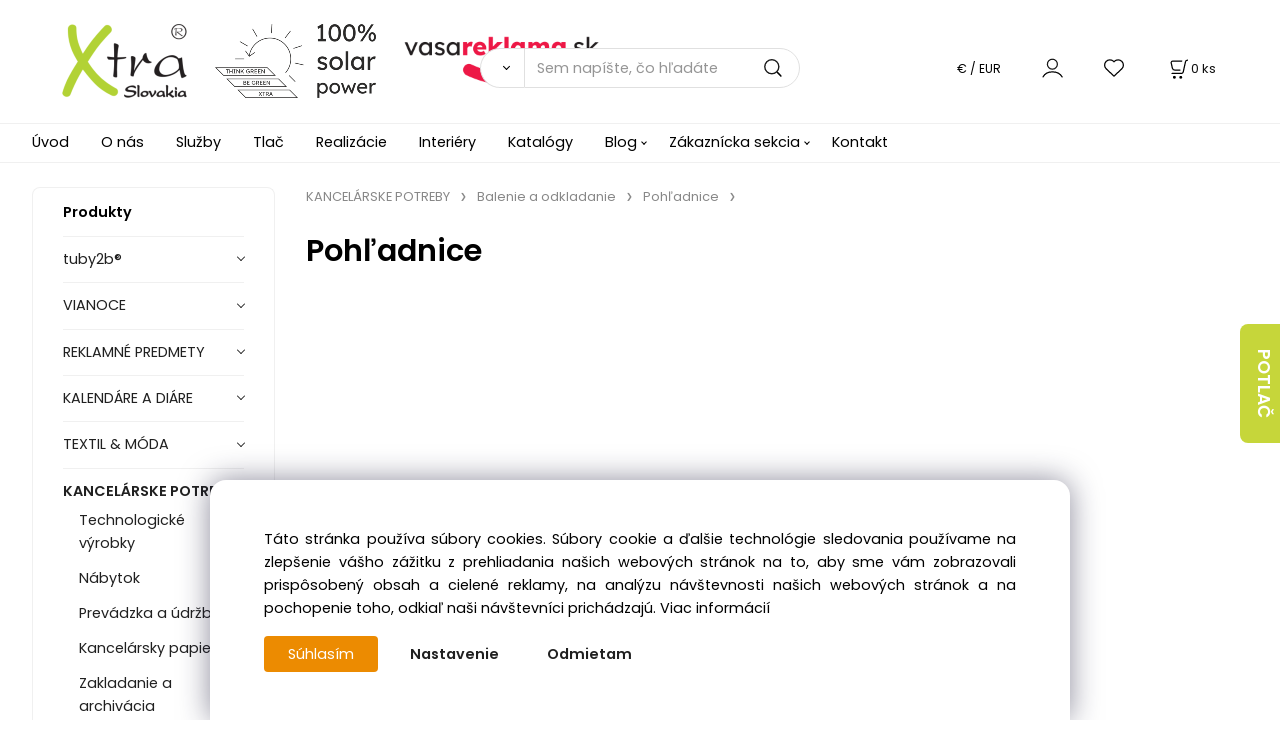

--- FILE ---
content_type: text/html; charset=UTF-8
request_url: https://vasareklama.sk/kancelarske-potreby/balenie-a-odkladanie/pohladnice/c330
body_size: 60813
content:
<!DOCTYPE html>
<html lang="sk">
<head>
  <meta charset="utf-8">
  <title>KANCELÁRSKE POTREBY | Balenie a odkladanie | Pohľadnice | vasareklama.sk</title>
  <meta content="width=device-width,initial-scale=1.0" name="viewport">
  <link rel="preload" href="/template/eshop/scripts_clean3/main.min.css?t=2" as="style">
  <link rel="preconnect" href="https://fonts.googleapis.com">
  <link rel="preconnect" href="https://fonts.gstatic.com" crossorigin>
  <link href="https://fonts.googleapis.com/css2?family=Poppins:ital,wght@0,400;0,600;1,400;1,600&display=swap" rel="stylesheet">
  <link rel="stylesheet" href="/eshop/scripts/ce_cms.min.css?t=4">
  <link rel="stylesheet" href="/eshop/scripts/ce/controls.min.css?t=3">
  <link rel="stylesheet" href="/template/eshop/scripts_clean3/main.min.css?t=2">
  <link rel="stylesheet" href="/template/eshop/scripts_clean3/clickeshopmenu/menu.min.css?t=1" >
   <style> .tag_color1{ background-color:#ff0000; color:#ffffff; } .tag_color11{ background-color:#ee11c1; color:#ffffff; } .tag_color13{ background-color:#aeff00; color:#000000; } .tag_color9{ background-color:#008000; color:#ffffff; } .tag_color2{ background-color:#a1c132; color:#ffffff; } .tag_color15{ background-color:#aeff00; color:#000000; } .tag_color3{ background-color:#c49d07; color:#ffffff; } .tag_color7{ background-color:#f36722; color:#ffffff; } .tag_color5{ background-color:#56a9de; color:#ffffff; }</style>
<meta name="keywords" content="KANCELÁRSKE POTREBY | Balenie a odkladanie | Pohľadnice" >
<meta property="og:title" content="KANCELÁRSKE POTREBY | Balenie a odkladanie | Pohľadnice | vasareklama.sk">
<link rel="canonical" href="https://vasareklama.sk/kancelarske-potreby/balenie-a-odkladanie/pohladnice/c330" >
<script>window.dataLayer = window.dataLayer || []; window.dataLayer.push({"event": "page_view","ecommerce": { "category": { "id":330, "name":"Pohľadnice", "path":"KANCELÁRSKE POTREBY &gt; Balenie a odkladanie &gt; Pohľadnice"}} });</script>
<style>.products-view-tools{ display: none; }</style><link rel="icon" type="image/png" href="/storage/favicon.png" >
<link rel="stylesheet" href="/storage/scripts/custom.css?t=1" >

<link rel="stylesheet" href="/storage/scripts/category_allowed.css?t=2" >


<script>
window.data_ce_cookie_consent =
{ btn_ok: "Súhlasím",  btn_no: "Odmietam",  btn_stgs: "Nastavenie",
 info_text: 
'Táto stránka používa súbory cookies. Súbory cookie a ďalšie technológie sledovania používame na zlepšenie vášho zážitku z prehliadania našich webových stránok na to, aby sme vám zobrazovali prispôsobený obsah a cielené reklamy, na analýzu návštevnosti našich webových stránok a na pochopenie toho, odkiaľ naši návštevníci prichádzajú. <a href="/nakupovanie/cookies/m251">Viac informácií</a>'
};
</script></head>
<body class="bodyClass" id="page_product_out" >
<div class="wrapper">
<header class="header">
  <div id="pageHeaderContent" class="editContent"><p id="header-logo"><a class="zoom_image no_mobile" title="home" href="/"><img class="no_mobile" style="max-width: 40%; margin-top: 10px; margin-bottom: 10px; margin-left: 2.5%;" src="/storage/xtra/grafika/xtra_loga/xtra_logo_nove.png" alt="xtra_slovakia_vasareklama_logo" width="125" height="74"> &nbsp; </a><a class="zoom_image" title="vasareklama" href="/"><img src="/storage/xtra/grafika/xtra_loga/xtra_logo_nove.png" alt="xtra" class="only_mobile" width="68" height="40"></a>&nbsp; &nbsp; <a class="zoom_image no_mobile" title="100%_solar_power" href="/blog/2020/2022-zase-sme-o-nieco-zelensi/m3"><img src="/storage/xtra/grafika/pictures/ikony_a_tlacitka/100_solar_power_vedla.png" alt="100%_solar_power" class="no_mobile" width="161" height="74"></a>&nbsp; &nbsp;&nbsp;&nbsp;&nbsp; <a class="no_mobile" title="vasareklama" href="/"><img src="/storage/xtra/grafika/xtra_loga/vasareklama_logo_.png" alt="vasareklama" class="no_mobile" width="195" height="50"></a> &nbsp;</p></div>
  <div class="headerComponents">
    <span id="res-main_trg" class="res-menu_trg only_tablet_mobile"></span>
    <div class="shoppingCart" id="shoppingCart">
      <a class="s-link" href="/cart/" data-title="zobraziť nákupný košík" rel="nofollow" aria-label="Košík">
        <div class="s-img" ></div>
        <span class="quantity"><span id="order_products_quantity">0</span> <span>ks</span></span></a></div>
    <div class="divCurrency divDropdown" id="currencyList"><div class="divDropdownActiveItem"><div>€ / EUR</div></div><div class="divDropdownList"><div class="divDropdownListTitle">Vyberte menu</div><div class="divDropdownListItems"><div data-href="/?currency=11" id="currencyList11" ><div>€ / EUR</div></div><div data-href="/?currency=105" id="currencyList105" ><p>Kč / CZK</p></div></div></div></div>    <div class="divLogin" id="loginUser">
      <a class="loginLink" href="/login/" title="Prihlásenie"> </a>
    </div>
    <span id="wishlist-link" class="wishlist-link" onclick="formExtend.pageRedirect('/eshop/user-profile/wishlist/')" title="Obľúbené položky"></span>
    <span id="res-search_trg" class="res-search_trg only_tablet_mobile"></span>
  </div>
  <div class="productSearch" id="productSearch">
    <form action="/search/" method="get">
      <button class="btn_search-list-category" type="button" id="btn_search-list-category" aria-label="Vyhľadať"></button>
      <input name="txtb_searchProduct" id="txtb_searchProduct" type="search" class="txtbSearchProduct" value="" placeholder="Sem napíšte, čo hľadáte" required="required" maxlength="200" minlength="3" onkeyup="ce_product_view.fulltextSearch(this)" autocomplete="off" aria-label="Sem napíšte, čo hľadáte">
      <input class="txtbSearchButton" type="submit" title="Vyhľadať" value="">
      <input type="hidden" name="category-list">
    </form>
  </div>
</header>
<nav id="ce_menu" class="ce_menu menuClass mainMenuStyle"><ul id="m1"><li id="m0"><a href="/">Úvod</a></li><li id="m241"><a href="/o-nas/m241">O nás</a></li><li id="m237"><a href="/sluzby/m237">Služby</a></li><li id="m252"><a href="/tlac/m252">Tlač</a></li><li id="m238"><a href="/realizacie/m238">Realizácie</a></li><li id="m253"><a href="/interiery/m253">Interiéry</a></li><li id="m239"><a href="/katalogy/m239">Katalógy</a></li><li id="m222"><a href="/blog/m222">Blog</a><ul><li id="m224" class="hidenItem" style="display:none;"><a href="/blog/2020/m224">2020</a><ul><li id="m225"><a href="/blog/2020/2020-preco-tlacit-digitalne-digitalna-tlac/m225">2020 - PREČO TLAČIŤ DIGITÁLNE - DIGITÁLNA TLAČ</a></li><li id="m2"><a href="/blog/2020/2018-naskladnujeme-tricka/m2">2018 - NASKLADŇUJEME TRIČKÁ</a></li><li id="m254"><a href="/blog/2020/2018-navstevujeme-svetove-vystavy/m254">2018 - NAVŠTEVUJEME SVETOVÉ VÝSTAVY</a></li><li id="m226"><a href="/blog/2020/2017-expo-2017-astana/m226">2017 - EXPO 2017 ASTANA</a></li><li id="m4"><a href="/blog/2020/2024-farba-roka-2024/m4">2024 - FARBA ROKA 2024</a></li></ul></li></ul></li><li id="m210"><a href="/eshop/login.php">Zákaznícka sekcia</a><ul><li id="m149"><a href="/eshop/user.php">ZMENA OSOBNÝCH ÚDAJOV</a></li><li id="m150"><a href="/eshop/order_history.php">PREHĽAD OBJEDNÁVOK</a></li><li id="m245"><a href="/zakaznicka-sekcia/nakupovanie/m245">NAKUPOVANIE</a><ul><li id="m246"><a href="/zakaznicka-sekcia/nakupovanie/obchodne-podmienky/m246">Obchodné podmienky</a></li><li id="m247"><a href="/zakaznicka-sekcia/nakupovanie/ochrana-osobnych-udajov/m247">Ochrana osobných údajov</a></li><li id="m248"><a href="/zakaznicka-sekcia/nakupovanie/reklamacny-poriadok/m248">Reklamačný poriadok</a></li><li id="m249"><a href="/zakaznicka-sekcia/nakupovanie/ako-nakupovat/m249">Ako nakupovať</a></li><li id="m250"><a href="/zakaznicka-sekcia/nakupovanie/doprava-a-platby/m250">Doprava a platby</a></li><li id="m251"><a href="/zakaznicka-sekcia/nakupovanie/cookies/m251">Cookies</a></li></ul></li></ul></li><li id="m243"><a href="/kontakt/m243">Kontakt</a></li></ul></nav>
<div class="pageContent ">
  <div id="page_panel" class="pagePanel">
    <div class="productsPanel" id="productsPanel">
      <span class="homeLink" id="homeLink">Produkty</span>
      <nav class="categoryPanel ce_category" id="categoryPanel"><ul id="l1" class="sitemap"><li id="l118"><a href="/tuby2bR/c118">tuby2b®</a></li><li id="l87"><a href="/vianoce/c87">VIANOCE</a><ul><li id="l36" class="hidenItem" style="display:none;"><a href="/vianoce/vianoce-anda/c36">Vianoce - ANDA</a><ul><li id="l3210"><a href="/vianoce/vianoce-anda/kulinarske-darky-vanoce/c3210">Kulinářské dárky | Vánoce</a></li></ul></li><li id="l88"><a href="/vianoce/dekoracie-vianoce/c88">Dekorácie | Vianoce</a><ul><li id="l37" class="hidenItem" style="display:none;"><a href="/vianoce/dekoracie-vianoce/dekoracie-vianoce-anda/c37">Dekorácie | Vianoce - ANDA</a></li><li id="l89"><a href="/vianoce/dekoracie-vianoce/vianocny-stromcek-dekoracia-vianoce/c89">Vianočný stromček - dekorácia | Vianoce</a><ul><li id="l38" class="hidenItem" style="display:none;"><a href="/vianoce/dekoracie-vianoce/vianocny-stromcek-dekoracia-vianoce/vianocny-stromcek-dekoracia-vianoce-anda/c38">Vianočný stromček - dekorácia | Vianoce - ANDA</a></li></ul></li><li id="l90"><a href="/vianoce/dekoracie-vianoce/sviecky-vianoce/c90">Sviečky | Vianoce</a><ul><li id="l39" class="hidenItem" style="display:none;"><a href="/vianoce/dekoracie-vianoce/sviecky-vianoce/sviecky-vianoce-anda/c39">Sviečky | Vianoce - ANDA</a></li></ul></li><li id="l2319" class="hidenItem" style="display:none;"><a href="/vianoce/dekoracie-vianoce/dekoracia-m/c2319">Dekorácia - M</a><ul><li id="l2320" class="hidenItem" style="display:none;"><a href="/vianoce/dekoracie-vianoce/dekoracia-m/ozdoby/c2320">Ozdoby</a></li><li id="l2323" class="hidenItem" style="display:none;"><a href="/vianoce/dekoracie-vianoce/dekoracia-m/svetla/c2323">Světla</a></li><li id="l2324" class="hidenItem" style="display:none;"><a href="/vianoce/dekoracie-vianoce/dekoracia-m/svicky/c2324">Svíčky</a></li><li id="l2498" class="hidenItem" style="display:none;"><a href="/vianoce/dekoracie-vianoce/dekoracia-m/prislusenstvi-k-baleni/c2498">Příslušenství k balení</a></li></ul></li></ul></li><li id="l91"><a href="/vianoce/kuchynske-doplnky-vianoce/c91">Kuchynské doplnky | Vianoce</a><ul><li id="l40" class="hidenItem" style="display:none;"><a href="/vianoce/kuchynske-doplnky-vianoce/kuchynske-doplnky-vianoce-anda/c40">Kuchynské doplnky | Vianoce - ANDA</a></li><li id="l2321" class="hidenItem" style="display:none;"><a href="/vianoce/kuchynske-doplnky-vianoce/kuchynske-doplnky-vianoce-m/c2321">Kuchynské doplnky | Vianoce - M</a><ul><li id="l2322" class="hidenItem" style="display:none;"><a href="/vianoce/kuchynske-doplnky-vianoce/kuchynske-doplnky-vianoce-m/hrnky/c2322">Hrnky</a></li><li id="l2326" class="hidenItem" style="display:none;"><a href="/vianoce/kuchynske-doplnky-vianoce/kuchynske-doplnky-vianoce-m/cajove-prislusenstvi/c2326">Čajové příslušenství</a></li></ul></li></ul></li><li id="l92"><a href="/vianoce/pisanie-stojanceky-vianoce/c92">Písanie &amp; Stojančeky | Vianoce</a><ul><li id="l41" class="hidenItem" style="display:none;"><a href="/vianoce/pisanie-stojanceky-vianoce/pisanie-stojanceky-vianoce-anda/c41">Písanie &amp; Stojančeky | Vianoce - ANDA</a></li></ul></li><li id="l93"><a href="/vianoce/hracky-vianoce/c93">Hračky | Vianoce</a><ul><li id="l42" class="hidenItem" style="display:none;"><a href="/vianoce/hracky-vianoce/hracky-vianoce-anda/c42">Hračky | Vianoce - ANDA</a></li><li id="l94"><a href="/vianoce/hracky-vianoce/vyfarbovacie-hracky-vianoce/c94">Vyfarbovacie hračky | Vianoce</a><ul><li id="l43" class="hidenItem" style="display:none;"><a href="/vianoce/hracky-vianoce/vyfarbovacie-hracky-vianoce/vyfarbovacie-hracky-vianoce-anda/c43">Vyfarbovacie hračky | Vianoce - ANDA</a></li></ul></li></ul></li><li id="l95"><a href="/vianoce/balenia-vianoce/c95">Balenia | Vianoce</a><ul><li id="l44" class="hidenItem" style="display:none;"><a href="/vianoce/balenia-vianoce/balenia-vianoce-anda/c44">Balenia | Vianoce - ANDA</a><ul><li id="l3209"><a href="/vianoce/balenia-vianoce/balenia-vianoce-anda/darkove-krabicky-vanoce/c3209">Dárkové krabičky | Vánoce</a></li></ul></li><li id="l96"><a href="/vianoce/balenia-vianoce/darcekove-tasky-vianoce/c96">Darčekové tašky | Vianoce</a><ul><li id="l45" class="hidenItem" style="display:none;"><a href="/vianoce/balenia-vianoce/darcekove-tasky-vianoce/darcekove-tasky-vianoce-anda/c45">Darčekové tašky | Vianoce - ANDA</a></li><li id="l2325" class="hidenItem" style="display:none;"><a href="/vianoce/balenia-vianoce/darcekove-tasky-vianoce/ostatne-m/c2325">Ostatné - M</a></li></ul></li><li id="l97"><a href="/vianoce/balenia-vianoce/darcekove-karticky-klipy-vianoce/c97">Darčekové kartičky &amp; klipy | Vianoce</a><ul><li id="l46" class="hidenItem" style="display:none;"><a href="/vianoce/balenia-vianoce/darcekove-karticky-klipy-vianoce/darcekove-karticky-klipy-vianoce-anda/c46">Darčekové kartičky &amp; klipy | Vianoce - ANDA</a></li></ul></li></ul></li><li id="l98"><a href="/vianoce/privesky-na-kluce-vianoce/c98">Prívesky na kľúče | Vianoce</a><ul><li id="l47" class="hidenItem" style="display:none;"><a href="/vianoce/privesky-na-kluce-vianoce/privesky-na-kluce-vianoce-anda/c47">Prívesky na kľúče | Vianoce - ANDA</a></li></ul></li><li id="l99"><a href="/vianoce/oblecenie-vianoce/c99">Oblečenie | Vianoce</a><ul><li id="l48" class="hidenItem" style="display:none;"><a href="/vianoce/oblecenie-vianoce/oblecenie-vianoce-anda/c48">Oblečenie | Vianoce - ANDA</a></li></ul></li><li id="l100"><a href="/vianoce/darcekove-sety-vianoce/c100">Darčekové sety | Vianoce</a><ul><li id="l49" class="hidenItem" style="display:none;"><a href="/vianoce/darcekove-sety-vianoce/darcekove-sety-vianoce-anda/c49">Darčekové sety | Vianoce - ANDA</a></li></ul></li><li id="l2318" class="hidenItem" style="display:none;"><a href="/vianoce/prislusenstvi/c2318">Příslušenství</a><ul><li id="l2432"><a href="/vianoce/prislusenstvi/backory/c2432">Bačkory</a></li><li id="l2473"><a href="/vianoce/prislusenstvi/hodinky/c2473">Hodinky</a></li><li id="l2482"><a href="/vianoce/prislusenstvi/naramky/c2482">Náramky</a></li><li id="l2486"><a href="/vianoce/prislusenstvi/placky/c2486">Placky</a></li></ul></li><li id="l2316" class="hidenItem" style="display:none;"><a href="/vianoce/vianoce-a-zima-m/c2316">Vianoce a zima - M</a><ul><li id="l2317" class="hidenItem" style="display:none;"><a href="/vianoce/vianoce-a-zima-m/textil/c2317">Textil</a></li></ul></li></ul></li><li id="l2243"><a href="/reklamne-predmety/c2243">REKLAMNÉ PREDMETY</a><ul><li id="l1440"><a href="/reklamne-predmety/ekologicke-eco-predmety/c1440">Ekologické eco predmety</a><ul><li id="l1441"><a href="/reklamne-predmety/ekologicke-eco-predmety/ekologicke-eco-pera/c1441">Ekologické ECO perá</a><ul><li id="l1439" class="hidenItem" style="display:none;"><a href="/reklamne-predmety/ekologicke-eco-predmety/ekologicke-eco-pera/ekologicke-eco-pera-anda/c1439">Ekologické ECO perá - ANDA</a></li><li id="l3091" class="hidenItem" style="display:none;"><a href="/reklamne-predmety/ekologicke-eco-predmety/ekologicke-eco-pera/ekologicke-eco-pera-x/c3091">Ekologické ECO perá - X</a></li></ul></li><li id="l1509"><a href="/reklamne-predmety/ekologicke-eco-predmety/ekologicke-eco-tasky/c1509">Ekologické ECO tašky</a></li></ul></li><li id="l1390"><a href="/reklamne-predmety/technologie-mobil/c1390">Technológie &amp; Mobil</a><ul><li id="l1020" class="hidenItem" style="display:none;"><a href="/reklamne-predmety/technologie-mobil/technologie-mobil-anda/c1020">Technológie &amp; Mobil - Anda</a></li><li id="l1306"><a href="/reklamne-predmety/technologie-mobil/power-banky/c1306">Power banky</a><ul><li id="l1021" class="hidenItem" style="display:none;"><a href="/reklamne-predmety/technologie-mobil/power-banky/power-banky-anda/c1021">Power banky - ANDA</a></li><li id="l2460" class="hidenItem" style="display:none;"><a href="/reklamne-predmety/technologie-mobil/power-banky/power-banka-m/c2460">Power banka - M</a><ul><li id="l2461"><a href="/technologie-mobil/power-banky/power-banka-m/vysoka-kapacita-10.000/c2461">Vysoká kapacita ≥10.000</a></li><li id="l2462"><a href="/technologie-mobil/power-banky/power-banka-m/stredni-kapacita-4.000/c2462">Střední kapacita ≥4.000</a></li><li id="l2476"><a href="/technologie-mobil/power-banky/power-banka-m/nizka-kapacita-2.200/c2476">Nízká kapacita ≥2.200</a></li><li id="l2523"><a href="/technologie-mobil/power-banky/power-banka-m/vysoka-kapacita-8.000/c2523">Vysoká kapacita ≥8.000</a></li><li id="l2618"><a href="/technologie-mobil/power-banky/power-banka-m/nizka-kapacita-2.000/c2618">Nízká kapacita ≥2.000</a></li></ul></li><li id="l3087" class="hidenItem" style="display:none;"><a href="/reklamne-predmety/technologie-mobil/power-banky/power-banky-x/c3087">Power banky - X</a></li></ul></li><li id="l1391"><a href="/reklamne-predmety/technologie-mobil/bezdratove-nabijacky/c1391">Bezdrátové nabíjačky</a><ul><li id="l1022" class="hidenItem" style="display:none;"><a href="/reklamne-predmety/technologie-mobil/bezdratove-nabijacky/bezdratove-nabijacky-anda/c1022">Bezdrátové nabíjačky - ANDA</a></li><li id="l2535" class="hidenItem" style="display:none;"><a href="/reklamne-predmety/technologie-mobil/bezdratove-nabijacky/bezdrotove-nabijacky-m/c2535">Bezdrôtové nabíjačky - M</a><ul><li id="l2433"><a href="/technologie-mobil/bezdratove-nabijacky/bezdrotove-nabijacky-m/bezdratove-nabijacky/c2433">Bezdrátové nabíjačky</a><ul><li id="l2434"><a href="/bezdratove-nabijacky/bezdrotove-nabijacky-m/bezdratove-nabijacky/multifunkcni-nabijecky/c2434">Multifunkční nabíječky</a></li><li id="l2449"><a href="/bezdratove-nabijacky/bezdrotove-nabijacky-m/bezdratove-nabijacky/bezdratove-nabijecka/c2449">Bezdrátové nabíječka</a></li><li id="l2450"><a href="/bezdratove-nabijacky/bezdrotove-nabijacky-m/bezdratove-nabijacky/magneticka/c2450">Magnetická</a></li><li id="l2459"><a href="/bezdratove-nabijacky/bezdrotove-nabijacky-m/bezdratove-nabijacky/rychly-bezdratove-nabijecky-10w/c2459">Rychlý Bezdrátové nabíječky ≥10W</a></li><li id="l2578"><a href="/bezdratove-nabijacky/bezdrotove-nabijacky-m/bezdratove-nabijacky/bezdratove-nabijecka-10w/c2578">Bezdrátové nabíječka ≥10W</a></li></ul></li></ul></li><li id="l3126" class="hidenItem" style="display:none;"><a href="/reklamne-predmety/technologie-mobil/bezdratove-nabijacky/bezdrotove-nabijacky-x/c3126">Bezdrôtové nabíjačky - X</a></li></ul></li><li id="l1392"><a href="/reklamne-predmety/technologie-mobil/usb-nabijacky/c1392">USB nabíjačky</a><ul><li id="l1023" class="hidenItem" style="display:none;"><a href="/reklamne-predmety/technologie-mobil/usb-nabijacky/usb-nabijacky-anda/c1023">USB nabíjačky - ANDA</a></li><li id="l1393"><a href="/reklamne-predmety/technologie-mobil/usb-nabijacky/nabijacky-do-zasuviek-usb-nabijacky-do-auta/c1393">Nabíjačky do zásuviek &amp; USB nabíjačky do auta</a><ul><li id="l1024" class="hidenItem" style="display:none;"><a href="/technologie-mobil/usb-nabijacky/nabijacky-do-zasuviek-usb-nabijacky-do-auta/nabijacky-do-zasuviek-nabijacky-do-auta-anda/c1024">Nabíjačky do zásuviek &amp; nabíjačky do auta - ANDA</a></li><li id="l3166" class="hidenItem" style="display:none;"><a href="/technologie-mobil/usb-nabijacky/nabijacky-do-zasuviek-usb-nabijacky-do-auta/nabijacky-do-zasuviek-nabijacky-do-auta-x/c3166">Nabíjačky do zásuviek &amp; nabíjačky do auta - X</a></li></ul></li><li id="l1394"><a href="/reklamne-predmety/technologie-mobil/usb-nabijacky/usb-nabijacie-kable/c1394">USB nabíjacie káble</a><ul><li id="l1025" class="hidenItem" style="display:none;"><a href="/technologie-mobil/usb-nabijacky/usb-nabijacie-kable/usb-nabijacie-kable-anda/c1025">USB nabíjacie káble - ANDA</a></li><li id="l3161" class="hidenItem" style="display:none;"><a href="/technologie-mobil/usb-nabijacky/usb-nabijacie-kable/usb-nabijacie-kable-x/c3161">USB nabíjacie káble - X</a></li></ul></li></ul></li><li id="l1395"><a href="/reklamne-predmety/technologie-mobil/prislusenstvo-pre-mobily-tablety/c1395">Príslušenstvo pre mobily &amp; Tablety</a><ul><li id="l1026" class="hidenItem" style="display:none;"><a href="/reklamne-predmety/technologie-mobil/prislusenstvo-pre-mobily-tablety/prislusenstvo-pre-mobily-tablety-anda/c1026">Príslušenstvo pre mobily &amp; Tablety - ANDA</a></li><li id="l2530" class="hidenItem" style="display:none;"><a href="/reklamne-predmety/technologie-mobil/prislusenstvo-pre-mobily-tablety/prislusenstvo-pre-mobily-a-tablety-m/c2530">Príslušenstvo pre mobily a tablety - M</a></li><li id="l1396"><a href="/reklamne-predmety/technologie-mobil/prislusenstvo-pre-mobily-tablety/dotykove-rukavice-stylusy/c1396">Dotykové rukavice &amp; Stylusy</a><ul><li id="l1027" class="hidenItem" style="display:none;"><a href="/technologie-mobil/prislusenstvo-pre-mobily-tablety/dotykove-rukavice-stylusy/dotykove-rukavice-stylusy-anda/c1027">Dotykové rukavice &amp; Stylusy - ANDA</a></li><li id="l3073" class="hidenItem" style="display:none;"><a href="/technologie-mobil/prislusenstvo-pre-mobily-tablety/dotykove-rukavice-stylusy/dotykove-rukavice-stylusy-m/c3073">Dotykové rukavice &amp; Stylusy - M</a></li></ul></li><li id="l1397"><a href="/reklamne-predmety/technologie-mobil/prislusenstvo-pre-mobily-tablety/puzdra-na-mobil-stojany/c1397">Púzdra na mobil &amp; Stojany</a><ul><li id="l1028" class="hidenItem" style="display:none;"><a href="/technologie-mobil/prislusenstvo-pre-mobily-tablety/puzdra-na-mobil-stojany/puzdra-na-mobil-stojany-anda/c1028">Púzdra na mobil &amp; Stojany - ANDA</a></li><li id="l3070" class="hidenItem" style="display:none;"><a href="/technologie-mobil/prislusenstvo-pre-mobily-tablety/puzdra-na-mobil-stojany/puzdra-na-mobil-stojany-x/c3070">Púzdra na mobil &amp; Stojany - X</a></li><li id="l3071" class="hidenItem" style="display:none;"><a href="/technologie-mobil/prislusenstvo-pre-mobily-tablety/puzdra-na-mobil-stojany/puzdra-na-mobil-stojany-m/c3071">Púzdra na mobil &amp; Stojany - M</a></li></ul></li><li id="l1398"><a href="/reklamne-predmety/technologie-mobil/prislusenstvo-pre-mobily-tablety/selfie-tyce-fotografovanie-mobilom/c1398">Selfie tyče &amp; Fotografovanie mobilom</a><ul><li id="l1029" class="hidenItem" style="display:none;"><a href="/technologie-mobil/prislusenstvo-pre-mobily-tablety/selfie-tyce-fotografovanie-mobilom/selfie-tyce-fotografovanie-mobilom-anda/c1029">Selfie tyče &amp; Fotografovanie mobilom - ANDA</a></li><li id="l3072" class="hidenItem" style="display:none;"><a href="/technologie-mobil/prislusenstvo-pre-mobily-tablety/selfie-tyce-fotografovanie-mobilom/selfie-tyce-fotografovanie-mobilom-m/c3072">Selfie tyče &amp; Fotografovanie mobilom - M</a></li></ul></li><li id="l1399"><a href="/reklamne-predmety/technologie-mobil/prislusenstvo-pre-mobily-tablety/vr-okuliare-nahlavne-supravy/c1399">VR okuliare &amp; Náhlavné súpravy</a><ul><li id="l1030" class="hidenItem" style="display:none;"><a href="/technologie-mobil/prislusenstvo-pre-mobily-tablety/vr-okuliare-nahlavne-supravy/vr-okuliare-nahlavne-supravy-anda/c1030">VR okuliare &amp; Náhlavné súpravy - ANDA</a></li></ul></li></ul></li><li id="l1400"><a href="/reklamne-predmety/technologie-mobil/hudba-audio/c1400">Hudba &amp; Audio</a><ul><li id="l1031" class="hidenItem" style="display:none;"><a href="/reklamne-predmety/technologie-mobil/hudba-audio/hudba-audio-anda/c1031">Hudba &amp; Audio - ANDA</a></li><li id="l1401"><a href="/reklamne-predmety/technologie-mobil/hudba-audio/reproduktory/c1401">Reproduktory</a><ul><li id="l1032" class="hidenItem" style="display:none;"><a href="/technologie-mobil/hudba-audio/reproduktory/reproduktory-anda/c1032">Reproduktory - ANDA</a></li><li id="l2594" class="hidenItem" style="display:none;"><a href="/technologie-mobil/hudba-audio/reproduktory/reproduktory-dsi/c2594">Reproduktory - DSI</a></li><li id="l3043" class="hidenItem" style="display:none;"><a href="/technologie-mobil/hudba-audio/reproduktory/reproduktory-m/c3043">Reproduktory - M</a></li><li id="l3106" class="hidenItem" style="display:none;"><a href="/technologie-mobil/hudba-audio/reproduktory/reproduktory-x/c3106">Reproduktory - X</a></li></ul></li><li id="l1402"><a href="/reklamne-predmety/technologie-mobil/hudba-audio/sluchadla/c1402">Slúchadlá</a><ul><li id="l1033" class="hidenItem" style="display:none;"><a href="/technologie-mobil/hudba-audio/sluchadla/sluchadla-anda/c1033">Slúchadlá - ANDA</a></li><li id="l3044" class="hidenItem" style="display:none;"><a href="/technologie-mobil/hudba-audio/sluchadla/sluchadla-m/c3044">Slúchadlá - M</a></li><li id="l3107" class="hidenItem" style="display:none;"><a href="/technologie-mobil/hudba-audio/sluchadla/sluchadla-x/c3107">Slúchadlá - X</a></li></ul></li><li id="l1403"><a href="/reklamne-predmety/technologie-mobil/hudba-audio/sluchadla-do-usi/c1403">Slúchadlá do uší</a><ul><li id="l1034" class="hidenItem" style="display:none;"><a href="/technologie-mobil/hudba-audio/sluchadla-do-usi/sluchatka-do-usi-anda/c1034">Sluchátka do uší - ANDA</a></li><li id="l2566" class="hidenItem" style="display:none;"><a href="/technologie-mobil/hudba-audio/sluchadla-do-usi/sluchatka-do-usi-m/c2566">Sluchátka do uší - M</a><ul><li id="l2431"><a href="/hudba-audio/sluchadla-do-usi/sluchatka-do-usi-m/sluchatka/tws/c2431">Sluchátka/TWS</a></li></ul></li><li id="l3108" class="hidenItem" style="display:none;"><a href="/technologie-mobil/hudba-audio/sluchadla-do-usi/sluchatka-do-usi-x/c3108">Sluchátka do uší - X</a></li></ul></li><li id="l1404"><a href="/reklamne-predmety/technologie-mobil/hudba-audio/fm-radia/c1404">FM rádiá</a><ul><li id="l1035" class="hidenItem" style="display:none;"><a href="/technologie-mobil/hudba-audio/fm-radia/fm-radia-anda/c1035">FM rádiá - ANDA</a></li></ul></li></ul></li><li id="l1405"><a href="/reklamne-predmety/technologie-mobil/usb-flash-disky/c1405">USB flash disky</a><ul><li id="l1036" class="hidenItem" style="display:none;"><a href="/reklamne-predmety/technologie-mobil/usb-flash-disky/usb-flash-disky-anda/c1036">USB flash disky - ANDA</a></li><li id="l2418" class="hidenItem" style="display:none;"><a href="/reklamne-predmety/technologie-mobil/usb-flash-disky/usb-flash-disky-m/c2418">USB flash disky - M</a></li></ul></li><li id="l1406"><a href="/reklamne-predmety/technologie-mobil/prislusenstvo-pre-pocitace/c1406">Príslušenstvo pre počítače</a><ul><li id="l1037" class="hidenItem" style="display:none;"><a href="/reklamne-predmety/technologie-mobil/prislusenstvo-pre-pocitace/prislusenstvo-pre-pocitace-anda/c1037">Príslušenstvo pre počítače - ANDA</a></li><li id="l1407"><a href="/reklamne-predmety/technologie-mobil/prislusenstvo-pre-pocitace/mysi-podlozky-pod-mys-a-notebook/c1407">Myši &amp; Podložky pod myš a notebook</a><ul><li id="l1038" class="hidenItem" style="display:none;"><a href="/technologie-mobil/prislusenstvo-pre-pocitace/mysi-podlozky-pod-mys-a-notebook/mysi-podlozky-pod-mys-a-notebook-anda/c1038">Myši &amp; Podložky pod myš a notebook- ANDA</a></li><li id="l3082" class="hidenItem" style="display:none;"><a href="/technologie-mobil/prislusenstvo-pre-pocitace/mysi-podlozky-pod-mys-a-notebook/mysi-podlozky-pod-mys-a-notebook-x/c3082">Myši &amp; Podložky pod myš a notebook - X</a></li><li id="l3162" class="hidenItem" style="display:none;"><a href="/technologie-mobil/prislusenstvo-pre-pocitace/mysi-podlozky-pod-mys-a-notebook/mysi-podlozky-pod-mys-a-notebook-m/c3162">Myši &amp; Podložky pod myš a notebook - M</a></li></ul></li><li id="l1408"><a href="/reklamne-predmety/technologie-mobil/prislusenstvo-pre-pocitace/usb-huby/c1408">USB huby</a><ul><li id="l1039" class="hidenItem" style="display:none;"><a href="/technologie-mobil/prislusenstvo-pre-pocitace/usb-huby/usb-huby-anda/c1039">USB huby - ANDA</a></li><li id="l2478" class="hidenItem" style="display:none;"><a href="/technologie-mobil/prislusenstvo-pre-pocitace/usb-huby/usb-huby-m/c2478">USB huby - M</a></li><li id="l3163" class="hidenItem" style="display:none;"><a href="/technologie-mobil/prislusenstvo-pre-pocitace/usb-huby/usb-huby-x/c3163">USB huby - X</a></li></ul></li><li id="l2425" class="hidenItem" style="display:none;"><a href="/reklamne-predmety/technologie-mobil/prislusenstvo-pre-pocitace/pocitacove-prislusenstvo-m/c2425">Počítačové príslušenstvo - M</a></li><li id="l3183"><a href="/reklamne-predmety/technologie-mobil/prislusenstvo-pre-pocitace/kryty-na-web-kameru/c3183">Kryty na web kameru</a><ul><li id="l1430" class="hidenItem" style="display:none;"><a href="/technologie-mobil/prislusenstvo-pre-pocitace/kryty-na-web-kameru/kryty-na-web-kameru-anda/c1430">Kryty na web kameru - Anda</a></li></ul></li></ul></li><li id="l1409"><a href="/reklamne-predmety/technologie-mobil/hodiny-hodinky/c1409">Hodiny &amp; Hodinky</a><ul><li id="l1040" class="hidenItem" style="display:none;"><a href="/reklamne-predmety/technologie-mobil/hodiny-hodinky/hodiny-hodinky-anda/c1040">Hodiny &amp; Hodinky - ANDA</a></li><li id="l1410"><a href="/reklamne-predmety/technologie-mobil/hodiny-hodinky/stolove-hodiny/c1410">Stolové hodiny</a><ul><li id="l1041" class="hidenItem" style="display:none;"><a href="/technologie-mobil/hodiny-hodinky/stolove-hodiny/stolove-hodiny-anda/c1041">Stolové hodiny - ANDA</a></li><li id="l1062" class="hidenItem" style="display:none;"><a href="/technologie-mobil/hodiny-hodinky/stolove-hodiny/stolove-hodiny-m/c1062">Stolové hodiny - M</a></li><li id="l3157" class="hidenItem" style="display:none;"><a href="/technologie-mobil/hodiny-hodinky/stolove-hodiny/stolove-hodiny-x/c3157">Stolové hodiny - X</a></li></ul></li><li id="l1411"><a href="/reklamne-predmety/technologie-mobil/hodiny-hodinky/nastenne-hodiny/c1411">Nástenné hodiny</a><ul><li id="l1042" class="hidenItem" style="display:none;"><a href="/technologie-mobil/hodiny-hodinky/nastenne-hodiny/nastenne-hodiny-anda/c1042">Nástenné hodiny - ANDA</a></li><li id="l1063" class="hidenItem" style="display:none;"><a href="/technologie-mobil/hodiny-hodinky/nastenne-hodiny/nastenne-hodiny-m/c1063">Nástenné hodiny - M</a></li></ul></li><li id="l1412"><a href="/reklamne-predmety/technologie-mobil/hodiny-hodinky/hodinky/c1412">Hodinky</a><ul><li id="l1043" class="hidenItem" style="display:none;"><a href="/technologie-mobil/hodiny-hodinky/hodinky/hodinky-anda/c1043">Hodinky - ANDA</a></li></ul></li><li id="l1413"><a href="/reklamne-predmety/technologie-mobil/hodiny-hodinky/inteligentne-hodinky/c1413">Inteligentné hodinky</a><ul><li id="l1044" class="hidenItem" style="display:none;"><a href="/technologie-mobil/hodiny-hodinky/inteligentne-hodinky/inteligentne-hodinky-anda/c1044">Inteligentné hodinky - ANDA</a></li><li id="l2438" class="hidenItem" style="display:none;"><a href="/technologie-mobil/hodiny-hodinky/inteligentne-hodinky/zdravotne-hodinky-m/c2438">Zdravotné hodinky - M</a></li><li id="l3160" class="hidenItem" style="display:none;"><a href="/technologie-mobil/hodiny-hodinky/inteligentne-hodinky/inteligentne-hodinky-x/c3160">Inteligentné hodinky - X</a></li></ul></li></ul></li><li id="l1414"><a href="/reklamne-predmety/technologie-mobil/meteorologicke-stanice/c1414">Meteorologické stanice</a><ul><li id="l1045" class="hidenItem" style="display:none;"><a href="/reklamne-predmety/technologie-mobil/meteorologicke-stanice/meteorologicke-stanice-anda/c1045">Meteorologické stanice - ANDA</a></li><li id="l2452" class="hidenItem" style="display:none;"><a href="/reklamne-predmety/technologie-mobil/meteorologicke-stanice/meteostanice-m/c2452">Meteostanice - M</a></li><li id="l2327" class="hidenItem" style="display:none;"><a href="/reklamne-predmety/technologie-mobil/meteorologicke-stanice/meteorologicke-stanice-x/c2327">Meteorologické stanice - X</a></li></ul></li><li id="l3167"><a href="/reklamne-predmety/technologie-mobil/lokatory-predmetov-sterilizacne-boxy/c3167">Lokátory predmetov &amp; sterilizačné boxy</a><ul><li id="l3168"><a href="/reklamne-predmety/technologie-mobil/lokatory-predmetov-sterilizacne-boxy/lokatory-predmetov/c3168">Lokátory predmetov</a><ul><li id="l3170" class="hidenItem" style="display:none;"><a href="/technologie-mobil/lokatory-predmetov-sterilizacne-boxy/lokatory-predmetov/lokatory-predmetov-x/c3170">Lokátory predmetov - X</a></li><li id="l3182" class="hidenItem" style="display:none;"><a href="/technologie-mobil/lokatory-predmetov-sterilizacne-boxy/lokatory-predmetov/lokatory-predmetov-anda/c3182">Lokátory predmetov - Anda</a></li><li id="l3191" class="hidenItem" style="display:none;"><a href="/technologie-mobil/lokatory-predmetov-sterilizacne-boxy/lokatory-predmetov/lokatory-predmetov-m/c3191">Lokátory predmetov - M</a></li></ul></li><li id="l3169"><a href="/reklamne-predmety/technologie-mobil/lokatory-predmetov-sterilizacne-boxy/sterilizacne-boxy/c3169">Sterilizačné boxy</a><ul><li id="l3171" class="hidenItem" style="display:none;"><a href="/technologie-mobil/lokatory-predmetov-sterilizacne-boxy/sterilizacne-boxy/sterilizacne-boxy-x/c3171">Sterilizačné boxy - X</a></li></ul></li></ul></li><li id="l3172"><a href="/reklamne-predmety/technologie-mobil/solarne-nabijacky/c3172">Solárne nabíjačky</a><ul><li id="l3173" class="hidenItem" style="display:none;"><a href="/reklamne-predmety/technologie-mobil/solarne-nabijacky/solarne-nabijacky-x/c3173">Solárne nabíjačky - X</a></li></ul></li></ul></li><li id="l1223"><a href="/reklamne-predmety/pisanie/c1223">Písanie</a><ul><li id="l1046" class="hidenItem" style="display:none;"><a href="/reklamne-predmety/pisanie/pisanie-anda/c1046">Písanie - Anda</a><ul><li id="l3110"><a href="/reklamne-predmety/pisanie/pisanie-anda/pera/c3110">Pera</a></li></ul></li><li id="l1225"><a href="/reklamne-predmety/pisanie/pera/c1225">Perá</a><ul><li id="l1226"><a href="/reklamne-predmety/pisanie/pera/plastove-pera/c1226">Plastové perá</a><ul><li id="l1048" class="hidenItem" style="display:none;"><a href="/pisanie/pera/plastove-pera/plastove-pera-anda/c1048">Plastové perá - ANDA</a></li><li id="l3094" class="hidenItem" style="display:none;"><a href="/pisanie/pera/plastove-pera/plastove-pera-x/c3094">Plastové perá - X</a></li><li id="l3100" class="hidenItem" style="display:none;"><a href="/pisanie/pera/plastove-pera/plastove-pera-m/c3100">Plastové perá - M</a></li></ul></li><li id="l1227"><a href="/reklamne-predmety/pisanie/pera/pera-na-dotykovy-displej/c1227">Perá na dotykový displej</a><ul><li id="l1053" class="hidenItem" style="display:none;"><a href="/pisanie/pera/pera-na-dotykovy-displej/pera-na-dotykovy-displej-anda/c1053">Perá na dotykový displej - ANDA</a></li><li id="l3098" class="hidenItem" style="display:none;"><a href="/pisanie/pera/pera-na-dotykovy-displej/pera-na-dotykovy-displej-m/c3098">Perá na dotykový displej - M</a></li><li id="l3099" class="hidenItem" style="display:none;"><a href="/pisanie/pera/pera-na-dotykovy-displej/pera-na-dotykovy-displej-x/c3099">Perá na dotykový displej - X</a></li></ul></li><li id="l1228"><a href="/reklamne-predmety/pisanie/pera/kovove-hlinikove-pera/c1228">Kovové &amp; Hliníkové perá</a><ul><li id="l1049" class="hidenItem" style="display:none;"><a href="/pisanie/pera/kovove-hlinikove-pera/kovove-hlinikove-pera-anda/c1049">Kovové &amp; Hliníkové perá - ANDA</a></li><li id="l3093" class="hidenItem" style="display:none;"><a href="/pisanie/pera/kovove-hlinikove-pera/kovove-hlinikove-pera-x/c3093">Kovové &amp; Hliníkové perá - X</a></li><li id="l3101" class="hidenItem" style="display:none;"><a href="/pisanie/pera/kovove-hlinikove-pera/kovove-hlinikove-pera-m/c3101">Kovové &amp; Hliníkové perá - M</a></li></ul></li><li id="l1229"><a href="/reklamne-predmety/pisanie/pera/ekologicke-pera/c1229">Ekologické perá</a><ul><li id="l1050" class="hidenItem" style="display:none;"><a href="/pisanie/pera/ekologicke-pera/ekologicke-pera-anda/c1050">Ekologické perá - ANDA</a></li><li id="l2344" class="hidenItem" style="display:none;"><a href="/pisanie/pera/ekologicke-pera/ekologicke-pera-x/c2344">Ekologické perá - X</a></li></ul></li><li id="l1230"><a href="/reklamne-predmety/pisanie/pera/drevene-bambusove-pera/c1230">Drevené &amp; Bambusové perá</a><ul><li id="l1051" class="hidenItem" style="display:none;"><a href="/pisanie/pera/drevene-bambusove-pera/drevene-bambusove-pera-anda/c1051">Drevené &amp; Bambusové perá - ANDA</a></li><li id="l3095" class="hidenItem" style="display:none;"><a href="/pisanie/pera/drevene-bambusove-pera/drevene-bambusove-pera-x/c3095">Drevené &amp; Bambusové perá - X</a></li><li id="l3096" class="hidenItem" style="display:none;"><a href="/pisanie/pera/drevene-bambusove-pera/drevene-bambusove-pera-m/c3096">Drevené &amp; Bambusové perá - M</a></li></ul></li><li id="l1231"><a href="/reklamne-predmety/pisanie/pera/viacfarebne-pera/c1231">Viacfarebné perá</a><ul><li id="l1052" class="hidenItem" style="display:none;"><a href="/pisanie/pera/viacfarebne-pera/viacfarebne-pera-anda/c1052">Viacfarebné perá - ANDA</a></li><li id="l3097" class="hidenItem" style="display:none;"><a href="/pisanie/pera/viacfarebne-pera/viacfarebne-pera-m/c3097">Viacfarebné perá - M</a></li></ul></li><li id="l2376" class="hidenItem" style="display:none;"><a href="/reklamne-predmety/pisanie/pera/pera-m/c2376">Perá - M</a></li></ul></li><li id="l1232"><a href="/reklamne-predmety/pisanie/pisacie-sady/c1232">Písacie sady</a><ul><li id="l1054" class="hidenItem" style="display:none;"><a href="/reklamne-predmety/pisanie/pisacie-sady/pisacie-sady-anda/c1054">Písacie sady - ANDA</a></li><li id="l2393" class="hidenItem" style="display:none;"><a href="/reklamne-predmety/pisanie/pisacie-sady/sady-m/c2393">Sady - M</a></li><li id="l3092" class="hidenItem" style="display:none;"><a href="/reklamne-predmety/pisanie/pisacie-sady/pisacie-sady-x/c3092">Písacie sady - X</a></li></ul></li><li id="l1233"><a href="/reklamne-predmety/pisanie/ceruzky/c1233">Ceruzky</a><ul><li id="l1234"><a href="/reklamne-predmety/pisanie/ceruzky/grafitove-ceruzky/c1234">Grafitové ceruzky</a><ul><li id="l1056" class="hidenItem" style="display:none;"><a href="/pisanie/ceruzky/grafitove-ceruzky/grafitove-ceruzky-anda/c1056">Grafitové ceruzky - ANDA</a></li><li id="l1047" class="hidenItem" style="display:none;"><a href="/pisanie/ceruzky/grafitove-ceruzky/grafitove-ceruzky-m/c1047">Grafitové ceruzky - M</a></li><li id="l3102" class="hidenItem" style="display:none;"><a href="/pisanie/ceruzky/grafitove-ceruzky/grafitove-ceruzky-x/c3102">Grafitové ceruzky - X</a></li></ul></li><li id="l1235"><a href="/reklamne-predmety/pisanie/ceruzky/mechanicke-ceruzky/c1235">Mechanické ceruzky</a><ul><li id="l1057" class="hidenItem" style="display:none;"><a href="/pisanie/ceruzky/mechanicke-ceruzky/mechanicke-ceruzky-anda/c1057">Mechanické ceruzky - ANDA</a></li><li id="l3103" class="hidenItem" style="display:none;"><a href="/pisanie/ceruzky/mechanicke-ceruzky/mechanicke-ceruzky-m/c3103">Mechanické ceruzky - M</a></li><li id="l3104" class="hidenItem" style="display:none;"><a href="/pisanie/ceruzky/mechanicke-ceruzky/mechanicke-ceruzky-x/c3104">Mechanické ceruzky - X</a></li></ul></li><li id="l1236"><a href="/reklamne-predmety/pisanie/ceruzky/farbicky/c1236">Farbičky</a><ul><li id="l1058" class="hidenItem" style="display:none;"><a href="/pisanie/ceruzky/farbicky/farbicky-anda/c1058">Farbičky - ANDA</a></li></ul></li><li id="l1055" class="hidenItem" style="display:none;"><a href="/reklamne-predmety/pisanie/ceruzky/ceruzky-anda/c1055">Ceruzky - ANDA</a></li><li id="l2397"><a href="/reklamne-predmety/pisanie/ceruzky/nekonecne-ceruzky/c2397">Nekonečné ceruzky</a><ul><li id="l3105" class="hidenItem" style="display:none;"><a href="/pisanie/ceruzky/nekonecne-ceruzky/nekonecne-ceruzky-x/c3105">Nekonečné ceruzky - X</a></li></ul></li></ul></li><li id="l1237"><a href="/reklamne-predmety/pisanie/zvyraznovace/c1237">Zvýrazňovače</a><ul><li id="l1059" class="hidenItem" style="display:none;"><a href="/reklamne-predmety/pisanie/zvyraznovace/zvyraznovace-anda/c1059">Zvýrazňovače - ANDA</a></li><li id="l2398" class="hidenItem" style="display:none;"><a href="/reklamne-predmety/pisanie/zvyraznovace/multifunkcne/zvyraznovace-m/c2398">Multifunkčné / zvýrazňovače - M</a></li></ul></li><li id="l1238"><a href="/reklamne-predmety/pisanie/gumy-struhatka/c1238">Gumy &amp; Strúhatká</a><ul><li id="l1060" class="hidenItem" style="display:none;"><a href="/reklamne-predmety/pisanie/gumy-struhatka/gumy-struhatka-anda/c1060">Gumy &amp; Strúhatká - ANDA</a></li><li id="l3164" class="hidenItem" style="display:none;"><a href="/reklamne-predmety/pisanie/gumy-struhatka/gumy-struhatka-m/c3164">Gumy &amp; Strúhatká - M</a></li></ul></li><li id="l1239"><a href="/reklamne-predmety/pisanie/puzdra-na-pera/c1239">Púzdra na perá</a><ul><li id="l1061" class="hidenItem" style="display:none;"><a href="/reklamne-predmety/pisanie/puzdra-na-pera/puzdra-na-pera-anda/c1061">Púzdra na perá - ANDA</a></li><li id="l2470" class="hidenItem" style="display:none;"><a href="/reklamne-predmety/pisanie/puzdra-na-pera/prislusenstvo-a-obaly-m/c2470">Príslušenstvo a obaly - M</a></li><li id="l2405" class="hidenItem" style="display:none;"><a href="/reklamne-predmety/pisanie/puzdra-na-pera/puzdra-na-pera-x/c2405">Púzdra na perá - X</a></li></ul></li><li id="l2375" class="hidenItem" style="display:none;"><a href="/reklamne-predmety/pisanie/pisanie-m/c2375">Písanie - M</a></li></ul></li><li id="l1224"><a href="/reklamne-predmety/kancelaria-a-podnikanie/c1224">Kancelária a podnikanie</a><ul><li id="l1240"><a href="/reklamne-predmety/kancelaria-a-podnikanie/poznamkove-bloky-samolepiace-listky/c1240">Poznámkové bloky &amp; samolepiace lístky</a><ul><li id="l1241"><a href="/reklamne-predmety/kancelaria-a-podnikanie/poznamkove-bloky-samolepiace-listky/bloky/c1241">Bloky</a><ul><li id="l1064" class="hidenItem" style="display:none;"><a href="/kancelaria-a-podnikanie/poznamkove-bloky-samolepiace-listky/bloky/bloky-anda/c1064">Bloky - ANDA</a></li><li id="l2313" class="hidenItem" style="display:none;"><a href="/kancelaria-a-podnikanie/poznamkove-bloky-samolepiace-listky/bloky/bloky-m/c2313">Bloky - M</a><ul><li id="l2314"><a href="/poznamkove-bloky-samolepiace-listky/bloky/bloky-m/tvrde-desky/c2314">Tvrdé desky</a></li><li id="l2383"><a href="/poznamkove-bloky-samolepiace-listky/bloky/bloky-m/mekke-desky/c2383">Měkké desky</a></li><li id="l2464"><a href="/poznamkove-bloky-samolepiace-listky/bloky/bloky-m/sety/c2464">Sety</a></li><li id="l2465"><a href="/poznamkove-bloky-samolepiace-listky/bloky/bloky-m/krouzkova-vazba/c2465">Kroužková vazba</a></li></ul></li><li id="l1124" class="hidenItem" style="display:none;"><a href="/kancelaria-a-podnikanie/poznamkove-bloky-samolepiace-listky/bloky/bloky-x/c1124">Bloky - X</a></li></ul></li><li id="l1242"><a href="/reklamne-predmety/kancelaria-a-podnikanie/poznamkove-bloky-samolepiace-listky/poznamkove-bloky-samolepiace-listky/c1242">Poznámkové bloky &amp; Samolepiace lístky</a><ul><li id="l1065" class="hidenItem" style="display:none;"><a href="/kancelaria-a-podnikanie/poznamkove-bloky-samolepiace-listky/poznamkove-bloky-samolepiace-listky/poznamkove-bloky-samolepiace-listky-anda/c1065">Poznámkové bloky &amp; Samolepiace lístky - ANDA</a></li><li id="l2377" class="hidenItem" style="display:none;"><a href="/kancelaria-a-podnikanie/poznamkove-bloky-samolepiace-listky/poznamkove-bloky-samolepiace-listky/poznamkove-bloky-samolepiace-listky-m/c2377">Poznámkové bloky &amp; Samolepiace lístky - M</a></li><li id="l1158" class="hidenItem" style="display:none;"><a href="/kancelaria-a-podnikanie/poznamkove-bloky-samolepiace-listky/poznamkove-bloky-samolepiace-listky/poznamkove-bloky-samolepiace-listky-x/c1158">Poznámkové bloky &amp; Samolepiace lístky - X</a></li></ul></li></ul></li><li id="l1243"><a href="/reklamne-predmety/kancelaria-a-podnikanie/klipy-na-poznamky-pisacie-podlozky-s-klipom/c1243">Klipy na poznámky &amp; Písacie podložky s klipom</a><ul><li id="l1066" class="hidenItem" style="display:none;"><a href="/reklamne-predmety/kancelaria-a-podnikanie/klipy-na-poznamky-pisacie-podlozky-s-klipom/klipy-na-poznamky-pisacie-podlozky-s-klip-anda/c1066">Klipy na poznámky &amp; Písacie podložky s klip - ANDA</a></li><li id="l3185" class="hidenItem" style="display:none;"><a href="/reklamne-predmety/kancelaria-a-podnikanie/klipy-na-poznamky-pisacie-podlozky-s-klipom/klipy-na-poznamky-pisacie-podlozky-s-klip-m/c3185">Klipy na poznámky &amp; Písacie podložky s klip - M</a></li></ul></li><li id="l1244"><a href="/reklamne-predmety/kancelaria-a-podnikanie/zlozky-na-dokumenty/c1244">Zložky na dokumenty</a><ul><li id="l1067" class="hidenItem" style="display:none;"><a href="/reklamne-predmety/kancelaria-a-podnikanie/zlozky-na-dokumenty/zlozky-na-dokumenty-anda/c1067">Zložky na dokumenty - ANDA</a><ul><li id="l3089"><a href="/kancelaria-a-podnikanie/zlozky-na-dokumenty/zlozky-na-dokumenty-anda/slozky-na-tablet/c3089">Složky na tablet</a></li></ul></li><li id="l2381" class="hidenItem" style="display:none;"><a href="/reklamne-predmety/kancelaria-a-podnikanie/zlozky-na-dokumenty/portfolia-m/c2381">Portfóliá - M</a><ul><li id="l2382" class="hidenItem" style="display:none;"><a href="/kancelaria-a-podnikanie/zlozky-na-dokumenty/portfolia-m/konferencni-desky/c2382">Konferenční desky</a></li><li id="l2484" class="hidenItem" style="display:none;"><a href="/kancelaria-a-podnikanie/zlozky-na-dokumenty/portfolia-m/chytre-desky/c2484">Chytré desky</a></li></ul></li><li id="l1068" class="hidenItem" style="display:none;"><a href="/reklamne-predmety/kancelaria-a-podnikanie/zlozky-na-dokumenty/zlozky-na-dokumenty-x/c1068">Zložky na dokumenty - X</a></li></ul></li><li id="l1246"><a href="/reklamne-predmety/kancelaria-a-podnikanie/vizitkare/c1246">Vizitkáre</a><ul><li id="l1069" class="hidenItem" style="display:none;"><a href="/reklamne-predmety/kancelaria-a-podnikanie/vizitkare/vizitkare-anda/c1069">Vizitkáre - ANDA</a></li></ul></li><li id="l1247"><a href="/reklamne-predmety/kancelaria-a-podnikanie/cistiace-handricky/c1247">Čistiace handričky</a><ul><li id="l1070" class="hidenItem" style="display:none;"><a href="/reklamne-predmety/kancelaria-a-podnikanie/cistiace-handricky/cistiace-handricky-anda/c1070">Čistiace handričky - ANDA</a></li></ul></li><li id="l1248"><a href="/reklamne-predmety/kancelaria-a-podnikanie/lanyardy-drziaky/c1248">Lanyardy &amp; Držiaky</a><ul><li id="l1071" class="hidenItem" style="display:none;"><a href="/reklamne-predmety/kancelaria-a-podnikanie/lanyardy-drziaky/lanyardy-drziaky-anda/c1071">Lanyardy &amp; Držiaky - ANDA</a><ul><li id="l1431"><a href="/kancelaria-a-podnikanie/lanyardy-drziaky/lanyardy-drziaky-anda/lanyardy-se-sublimaci/c1431">Lanyardy se sublimací</a></li><li id="l3211"><a href="/kancelaria-a-podnikanie/lanyardy-drziaky/lanyardy-drziaky-anda/skladove-snurky-a-prislusenstvi/c3211">Skladové šňůrky a příslušenství</a></li><li id="l3212"><a href="/kancelaria-a-podnikanie/lanyardy-drziaky/lanyardy-drziaky-anda/snurky-na-prukazy-a-jmenovky/c3212">Šňůrky na průkazy a jmenovky</a></li></ul></li><li id="l2422" class="hidenItem" style="display:none;"><a href="/reklamne-predmety/kancelaria-a-podnikanie/lanyardy-drziaky/snurky-na-krk-m/c2422">Šnůrky na krk - M</a></li></ul></li><li id="l1249"><a href="/reklamne-predmety/kancelaria-a-podnikanie/stolne-prislusenstvo/c1249">Stolné príslušenstvo</a><ul><li id="l1250"><a href="/reklamne-predmety/kancelaria-a-podnikanie/stolne-prislusenstvo/stojanky-na-pera/c1250">Stojanky na perá</a><ul><li id="l1073" class="hidenItem" style="display:none;"><a href="/kancelaria-a-podnikanie/stolne-prislusenstvo/stojanky-na-pera/stojanky-na-pera-anda/c1073">Stojanky na perá - ANDA</a></li><li id="l3158" class="hidenItem" style="display:none;"><a href="/kancelaria-a-podnikanie/stolne-prislusenstvo/stojanky-na-pera/stojanky-na-pera-x/c3158">Stojanky na perá - X</a></li><li id="l3184" class="hidenItem" style="display:none;"><a href="/kancelaria-a-podnikanie/stolne-prislusenstvo/stojanky-na-pera/stojanky-na-pera-m/c3184">Stojanky na perá - M</a></li></ul></li><li id="l1072" class="hidenItem" style="display:none;"><a href="/reklamne-predmety/kancelaria-a-podnikanie/stolne-prislusenstvo/stolne-prislusenstvo-anda/c1072">Stolné príslušenstvo - ANDA</a></li><li id="l2471" class="hidenItem" style="display:none;"><a href="/reklamne-predmety/kancelaria-a-podnikanie/stolne-prislusenstvo/stolne-prislusenstvo-m/c2471">Stolné príslušenstvo - M</a></li><li id="l2303"><a href="/reklamne-predmety/kancelaria-a-podnikanie/stolne-prislusenstvo/stolne-lampy/c2303">Stolné lampy</a><ul><li id="l1422" class="hidenItem" style="display:none;"><a href="/kancelaria-a-podnikanie/stolne-prislusenstvo/stolne-lampy/stolne-lampy-anda/c1422">Stolné lampy - Anda</a></li><li id="l3080" class="hidenItem" style="display:none;"><a href="/kancelaria-a-podnikanie/stolne-prislusenstvo/stolne-lampy/stolne-lampy-x/c3080">Stolné lampy - X</a></li><li id="l2305" class="hidenItem" style="display:none;"><a href="/kancelaria-a-podnikanie/stolne-prislusenstvo/stolne-lampy/stolne-lampy-m/c2305">Stolné lampy - M</a></li></ul></li><li id="l3165" class="hidenItem" style="display:none;"><a href="/reklamne-predmety/kancelaria-a-podnikanie/stolne-prislusenstvo/stolne-prislusenstvo-x/c3165">Stolné príslušenstvo - X</a></li></ul></li><li id="l1251"><a href="/reklamne-predmety/kancelaria-a-podnikanie/pravitka-zalozky/c1251">Pravítka &amp; Záložky</a><ul><li id="l1074" class="hidenItem" style="display:none;"><a href="/reklamne-predmety/kancelaria-a-podnikanie/pravitka-zalozky/pravitka-zalozky-anda/c1074">Pravítka &amp; Záložky - ANDA</a></li><li id="l2310" class="hidenItem" style="display:none;"><a href="/reklamne-predmety/kancelaria-a-podnikanie/pravitka-zalozky/pravitka-zalozky-x/c2310">Pravítka &amp; Záložky - X</a></li><li id="l3111" class="hidenItem" style="display:none;"><a href="/reklamne-predmety/kancelaria-a-podnikanie/pravitka-zalozky/pravitka-zalozky-m/c3111">Pravítka &amp; Záložky - M</a></li></ul></li><li id="l1252"><a href="/reklamne-predmety/kancelaria-a-podnikanie/kalkulacky/c1252">Kalkulačky</a><ul><li id="l1075" class="hidenItem" style="display:none;"><a href="/reklamne-predmety/kancelaria-a-podnikanie/kalkulacky/kalkulacky-anda/c1075">Kalkulačky - ANDA</a></li><li id="l2306" class="hidenItem" style="display:none;"><a href="/reklamne-predmety/kancelaria-a-podnikanie/kalkulacky/kalkulacky-m/c2306">Kalkulačky - M</a></li><li id="l3109" class="hidenItem" style="display:none;"><a href="/reklamne-predmety/kancelaria-a-podnikanie/kalkulacky/kalkulacky-x/c3109">Kalkulačky - X</a></li></ul></li><li id="l1253"><a href="/reklamne-predmety/kancelaria-a-podnikanie/trofeje/c1253">Trofeje</a><ul><li id="l1076" class="hidenItem" style="display:none;"><a href="/reklamne-predmety/kancelaria-a-podnikanie/trofeje/sklenene-trofeje-anda/c1076">Sklenené trofeje - ANDA</a></li><li id="l2315" class="hidenItem" style="display:none;"><a href="/reklamne-predmety/kancelaria-a-podnikanie/trofeje/vahy/trofeje-m/c2315">Váhy / trofeje - M</a></li></ul></li></ul></li><li id="l1278"><a href="/reklamne-predmety/tasky-cestovanie/c1278">Tašky &amp; Cestovanie</a><ul><li id="l1077" class="hidenItem" style="display:none;"><a href="/reklamne-predmety/tasky-cestovanie/tasky-cestovanie-anda/c1077">Tašky &amp; Cestovanie - Anda</a><ul><li id="l3140"><a href="/reklamne-predmety/tasky-cestovanie/tasky-cestovanie-anda/batohy-tasky-pres-rameno/c3140">Batohy &amp; Tašky přes rameno</a></li><li id="l3141"><a href="/reklamne-predmety/tasky-cestovanie/tasky-cestovanie-anda/sportovni-cestovni-tasky/c3141">Sportovní &amp; Cestovní tašky</a><ul><li id="l3142"><a href="/tasky-cestovanie/tasky-cestovanie-anda/sportovni-cestovni-tasky/ledvinky/c3142">Ledvinky</a></li></ul></li></ul></li><li id="l1279"><a href="/reklamne-predmety/tasky-cestovanie/plazove-nakupne-tasky/c1279">Plážové &amp; Nákupné tašky</a><ul><li id="l1078" class="hidenItem" style="display:none;"><a href="/reklamne-predmety/tasky-cestovanie/plazove-nakupne-tasky/plazove-nakupne-tasky-anda/c1078">Plážové &amp; Nákupné tašky - ANDA</a><ul><li id="l2241"><a href="/tasky-cestovanie/plazove-nakupne-tasky/plazove-nakupne-tasky-anda/zoldseg-gyumolcs-tasakok/c2241">Zöldség-gyümölcs tasakok</a></li><li id="l2255"><a href="/tasky-cestovanie/plazove-nakupne-tasky/plazove-nakupne-tasky-anda/pytliky-na-potraviny/c2255">Pytlíky na potraviny</a></li></ul></li><li id="l1280"><a href="/reklamne-predmety/tasky-cestovanie/plazove-nakupne-tasky/plazove-tasky/c1280">Plážové tašky</a><ul><li id="l1079" class="hidenItem" style="display:none;"><a href="/tasky-cestovanie/plazove-nakupne-tasky/plazove-tasky/plazove-tasky-anda/c1079">Plážové tašky - ANDA</a></li><li id="l3023" class="hidenItem" style="display:none;"><a href="/tasky-cestovanie/plazove-nakupne-tasky/plazove-tasky/plazove-tasky-m/c3023">Plážové tašky - M</a></li><li id="l3120" class="hidenItem" style="display:none;"><a href="/tasky-cestovanie/plazove-nakupne-tasky/plazove-tasky/plazove-tasky-x/c3120">Plážové tašky - X</a></li></ul></li><li id="l1281"><a href="/reklamne-predmety/tasky-cestovanie/plazove-nakupne-tasky/nakupne-tasky/c1281">Nákupné tašky</a><ul><li id="l1080" class="hidenItem" style="display:none;"><a href="/tasky-cestovanie/plazove-nakupne-tasky/nakupne-tasky/nakupne-tasky-anda/c1080">Nákupné tašky - ANDA</a></li><li id="l2347" class="hidenItem" style="display:none;"><a href="/tasky-cestovanie/plazove-nakupne-tasky/nakupne-tasky/nakupne-tasky-m/c2347">Nákupné tašky - M</a><ul><li id="l2348"><a href="/plazove-nakupne-tasky/nakupne-tasky/nakupne-tasky-m/tasky/c2348">Tašky</a></li><li id="l2358"><a href="/plazove-nakupne-tasky/nakupne-tasky/nakupne-tasky-m/skladaci-tasky/c2358">Skládací tašky</a></li><li id="l2439"><a href="/plazove-nakupne-tasky/nakupne-tasky/nakupne-tasky-m/darkove-tasky/c2439">Dárkové tašky</a></li><li id="l2491"><a href="/plazove-nakupne-tasky/nakupne-tasky/nakupne-tasky-m/tasky-a-sacky-na-potraviny/c2491">Tašky a sáčky na potraviny</a></li></ul></li><li id="l3121" class="hidenItem" style="display:none;"><a href="/tasky-cestovanie/plazove-nakupne-tasky/nakupne-tasky/nakupne-tasky-x/c3121">Nákupné tašky - X</a></li></ul></li><li id="l1282"><a href="/reklamne-predmety/tasky-cestovanie/plazove-nakupne-tasky/skladacie-nakupne-tasky/c1282">Skladacie nákupné tašky</a><ul><li id="l1081" class="hidenItem" style="display:none;"><a href="/tasky-cestovanie/plazove-nakupne-tasky/skladacie-nakupne-tasky/skladacie-nakupne-tasky-anda/c1081">Skladacie nákupné tašky - ANDA</a></li><li id="l3047" class="hidenItem" style="display:none;"><a href="/tasky-cestovanie/plazove-nakupne-tasky/skladacie-nakupne-tasky/skladacie-nakupne-tasky-m/c3047">Skladacie nákupné tašky - M</a></li><li id="l3122" class="hidenItem" style="display:none;"><a href="/tasky-cestovanie/plazove-nakupne-tasky/skladacie-nakupne-tasky/skladacie-nakupne-tasky-x/c3122">Skladacie nákupné tašky - X</a></li></ul></li><li id="l1283"><a href="/reklamne-predmety/tasky-cestovanie/plazove-nakupne-tasky/papierove-nakupne-tasky/c1283">Papierové nákupné tašky</a><ul><li id="l1082" class="hidenItem" style="display:none;"><a href="/tasky-cestovanie/plazove-nakupne-tasky/papierove-nakupne-tasky/papierove-nakupne-tasky-anda/c1082">Papierové nákupné tašky - ANDA</a></li><li id="l3186" class="hidenItem" style="display:none;"><a href="/tasky-cestovanie/plazove-nakupne-tasky/papierove-nakupne-tasky/papierove-nakupne-tasky-m/c3186">Papierové nákupné tašky - M</a></li></ul></li><li id="l2528" class="hidenItem" style="display:none;"><a href="/reklamne-predmety/tasky-cestovanie/plazove-nakupne-tasky/nakupne-tasky-mac/c2528">Nákupné tašky - MAC</a></li></ul></li><li id="l1284"><a href="/reklamne-predmety/tasky-cestovanie/vaky-so-stahovacou-snurkou/c1284">Vaky so sťahovacou šnúrkou</a><ul><li id="l1083" class="hidenItem" style="display:none;"><a href="/reklamne-predmety/tasky-cestovanie/vaky-so-stahovacou-snurkou/vaky-so-stahovacou-snurkou-anda/c1083">Vaky so sťahovacou šnúrkou - ANDA</a></li><li id="l2436" class="hidenItem" style="display:none;"><a href="/reklamne-predmety/tasky-cestovanie/vaky-so-stahovacou-snurkou/stahovacie-batohy-m/c2436">Sťahovacie batohy - M</a></li><li id="l3131" class="hidenItem" style="display:none;"><a href="/reklamne-predmety/tasky-cestovanie/vaky-so-stahovacou-snurkou/stahovacie-batohy-x/c3131">Sťahovacie batohy - X</a></li></ul></li><li id="l1285"><a href="/reklamne-predmety/tasky-cestovanie/batohy-tasky-cez-rameno/c1285">Batohy &amp; Tašky cez rameno</a><ul><li id="l1286"><a href="/reklamne-predmety/tasky-cestovanie/batohy-tasky-cez-rameno/batohy/c1286">Batohy</a><ul><li id="l1085" class="hidenItem" style="display:none;"><a href="/tasky-cestovanie/batohy-tasky-cez-rameno/batohy/batohy-anda/c1085">Batohy - ANDA</a></li><li id="l3022" class="hidenItem" style="display:none;"><a href="/tasky-cestovanie/batohy-tasky-cez-rameno/batohy/batohy-m/c3022">Batohy - M</a></li><li id="l3112" class="hidenItem" style="display:none;"><a href="/tasky-cestovanie/batohy-tasky-cez-rameno/batohy/batohy-x/c3112">Batohy - X</a></li><li id="l3123"><a href="/tasky-cestovanie/batohy-tasky-cez-rameno/batohy/batohy-proti-kradezi/c3123">Batohy proti krádeži</a><ul><li id="l3124" class="hidenItem" style="display:none;"><a href="/batohy-tasky-cez-rameno/batohy/batohy-proti-kradezi/batohy-proti-kradezi-x/c3124">Batohy proti krádeži - X</a></li></ul></li></ul></li><li id="l1287"><a href="/reklamne-predmety/tasky-cestovanie/batohy-tasky-cez-rameno/tasky-cez-rameno/c1287">Tašky cez rameno</a><ul><li id="l1086" class="hidenItem" style="display:none;"><a href="/tasky-cestovanie/batohy-tasky-cez-rameno/tasky-cez-rameno/tasky-cez-rameno-anda/c1086">Tašky cez rameno - ANDA</a></li><li id="l3024" class="hidenItem" style="display:none;"><a href="/tasky-cestovanie/batohy-tasky-cez-rameno/tasky-cez-rameno/tasky-cez-rameno-m/c3024">Tašky cez rameno - M</a></li><li id="l3113" class="hidenItem" style="display:none;"><a href="/tasky-cestovanie/batohy-tasky-cez-rameno/tasky-cez-rameno/tasky-cez-rameno-x/c3113">Tašky cez rameno - X</a></li></ul></li></ul></li><li id="l1288"><a href="/reklamne-predmety/tasky-cestovanie/sportove-cestovne-tasky/c1288">Športové &amp; Cestovné tašky</a><ul><li id="l1289"><a href="/reklamne-predmety/tasky-cestovanie/sportove-cestovne-tasky/sportove-tasky/c1289">Športové tašky</a><ul><li id="l1088" class="hidenItem" style="display:none;"><a href="/tasky-cestovanie/sportove-cestovne-tasky/sportove-tasky/sportove-tasky-anda/c1088">Športové tašky - ANDA</a></li><li id="l3025" class="hidenItem" style="display:none;"><a href="/tasky-cestovanie/sportove-cestovne-tasky/sportove-tasky/sportove-tasky-m/c3025">Športové tašky - M</a></li><li id="l3116" class="hidenItem" style="display:none;"><a href="/tasky-cestovanie/sportove-cestovne-tasky/sportove-tasky/sportove-tasky-x/c3116">Športové tašky - X</a></li></ul></li><li id="l1290"><a href="/reklamne-predmety/tasky-cestovanie/sportove-cestovne-tasky/tasky-na-kolieskach/c1290">Tašky na kolieskach</a><ul><li id="l1089" class="hidenItem" style="display:none;"><a href="/tasky-cestovanie/sportove-cestovne-tasky/tasky-na-kolieskach/tasky-na-kolieskach-anda/c1089">Tašky na kolieskach - ANDA</a></li><li id="l2408" class="hidenItem" style="display:none;"><a href="/tasky-cestovanie/sportove-cestovne-tasky/tasky-na-kolieskach/tasky-na-kolieskach-m/c2408">Tašky na kolieskach - M</a></li><li id="l3117" class="hidenItem" style="display:none;"><a href="/tasky-cestovanie/sportove-cestovne-tasky/tasky-na-kolieskach/tasky-na-kolieskach-x/c3117">Tašky na kolieskach - X</a></li></ul></li><li id="l3128"><a href="/reklamne-predmety/tasky-cestovanie/sportove-cestovne-tasky/cestovne-tasky/c3128">Cestovné tašky</a><ul><li id="l3129" class="hidenItem" style="display:none;"><a href="/tasky-cestovanie/sportove-cestovne-tasky/cestovne-tasky/cestovne-tasky-x/c3129">Cestovné tašky - X</a></li><li id="l3130" class="hidenItem" style="display:none;"><a href="/tasky-cestovanie/sportove-cestovne-tasky/cestovne-tasky/cestovne-tasky-m/c3130">Cestovné tašky - M</a></li><li id="l3135" class="hidenItem" style="display:none;"><a href="/tasky-cestovanie/sportove-cestovne-tasky/cestovne-tasky/cestovne-tasky-anda/c3135">Cestovné tašky - Anda</a></li></ul></li><li id="l1087"><a href="/reklamne-predmety/tasky-cestovanie/sportove-cestovne-tasky/toaletne-cestovne-tasky/c1087">Toaletné cestovné tašky</a><ul><li id="l1350" class="hidenItem" style="display:none;"><a href="/tasky-cestovanie/sportove-cestovne-tasky/toaletne-cestovne-tasky/toaletne-cestovne-tasky-x/c1350">Toaletné cestovné tašky - X</a></li></ul></li></ul></li><li id="l1291"><a href="/reklamne-predmety/tasky-cestovanie/tasky-na-laptop-dokumenty/c1291">Tašky na laptop &amp; Dokumenty</a><ul><li id="l1090" class="hidenItem" style="display:none;"><a href="/reklamne-predmety/tasky-cestovanie/tasky-na-laptop-dokumenty/tasky-na-laptop-dokumenty-anda/c1090">Tašky na laptop &amp; Dokumenty - ANDA</a></li><li id="l2536" class="hidenItem" style="display:none;"><a href="/reklamne-predmety/tasky-cestovanie/tasky-na-laptop-dokumenty/tasky-na-laptop-dokumenty-m/c2536">Tašky na laptop &amp; Dokumenty - M</a><ul><li id="l2379"><a href="/tasky-cestovanie/tasky-na-laptop-dokumenty/tasky-na-laptop-dokumenty-m/batohy-na-notebook/c2379">Batohy na notebook</a></li></ul></li><li id="l3114" class="hidenItem" style="display:none;"><a href="/reklamne-predmety/tasky-cestovanie/tasky-na-laptop-dokumenty/tasky-na-laptop-dokumenty-x/c3114">Tašky na laptop &amp; Dokumenty - X</a></li></ul></li><li id="l1292"><a href="/reklamne-predmety/tasky-cestovanie/cestovne-prislusenstvo/c1292">Cestovné príslušenstvo</a><ul><li id="l1091" class="hidenItem" style="display:none;"><a href="/reklamne-predmety/tasky-cestovanie/cestovne-prislusenstvo/cestovne-prislusenstvo-anda/c1091">Cestovné príslušenstvo - ANDA</a></li><li id="l1293"><a href="/reklamne-predmety/tasky-cestovanie/cestovne-prislusenstvo/drziaky-na-tasky/c1293">Držiaky na tašky</a><ul><li id="l1092" class="hidenItem" style="display:none;"><a href="/tasky-cestovanie/cestovne-prislusenstvo/drziaky-na-tasky/drziaky-na-tasky-anda/c1092">Držiaky na tašky - ANDA</a></li><li id="l3029" class="hidenItem" style="display:none;"><a href="/tasky-cestovanie/cestovne-prislusenstvo/drziaky-na-tasky/drziaky-na-tasky-m/c3029">Držiaky na tašky - M</a></li></ul></li><li id="l1294"><a href="/reklamne-predmety/tasky-cestovanie/cestovne-prislusenstvo/visacky-na-batoziny-pasky-na-batoziny/c1294">Visačky na batožiny &amp; Pásky na batožiny</a><ul><li id="l1093" class="hidenItem" style="display:none;"><a href="/tasky-cestovanie/cestovne-prislusenstvo/visacky-na-batoziny-pasky-na-batoziny/visacky-na-batoziny-pasky-na-batoziny-anda/c1093">Visačky na batožiny &amp; Pásky na batožiny - ANDA</a></li><li id="l3027" class="hidenItem" style="display:none;"><a href="/tasky-cestovanie/cestovne-prislusenstvo/visacky-na-batoziny-pasky-na-batoziny/visacky-na-batoziny-pasky-na-batoziny-m/c3027">Visačky na batožiny &amp; Pásky na batožiny - M</a></li><li id="l3115" class="hidenItem" style="display:none;"><a href="/tasky-cestovanie/cestovne-prislusenstvo/visacky-na-batoziny-pasky-na-batoziny/visacky-na-batoziny-pasky-na-batoziny-x/c3115">Visačky na batožiny &amp; Pásky na batožiny - X</a></li></ul></li><li id="l1295"><a href="/reklamne-predmety/tasky-cestovanie/cestovne-prislusenstvo/vahy-na-batoziny/c1295">Váhy na batožiny</a><ul><li id="l1094" class="hidenItem" style="display:none;"><a href="/tasky-cestovanie/cestovne-prislusenstvo/vahy-na-batoziny/vahy-na-batoziny-anda/c1094">Váhy na batožiny - ANDA</a></li><li id="l3026" class="hidenItem" style="display:none;"><a href="/tasky-cestovanie/cestovne-prislusenstvo/vahy-na-batoziny/vahy-na-batoziny-m/c3026">Váhy na batožiny - M</a></li></ul></li><li id="l1296"><a href="/reklamne-predmety/tasky-cestovanie/cestovne-prislusenstvo/ocne-masky-stuple-do-usi/c1296">Očné masky &amp; Štuple do uší</a><ul><li id="l1095" class="hidenItem" style="display:none;"><a href="/tasky-cestovanie/cestovne-prislusenstvo/ocne-masky-stuple-do-usi/ocne-masky-stuple-do-usi-anda/c1095">Očné masky &amp; Štuple do uší - ANDA</a></li><li id="l3030" class="hidenItem" style="display:none;"><a href="/tasky-cestovanie/cestovne-prislusenstvo/ocne-masky-stuple-do-usi/ocne-masky-stuple-do-usi-m/c3030">Očné masky &amp; Štuple do uší - M</a></li></ul></li><li id="l1297"><a href="/reklamne-predmety/tasky-cestovanie/cestovne-prislusenstvo/cestovne-adaptery/c1297">Cestovné adaptéry</a><ul><li id="l1096" class="hidenItem" style="display:none;"><a href="/tasky-cestovanie/cestovne-prislusenstvo/cestovne-adaptery/cestovne-adaptery-anda/c1096">Cestovné adaptéry - ANDA</a></li><li id="l3028" class="hidenItem" style="display:none;"><a href="/tasky-cestovanie/cestovne-prislusenstvo/cestovne-adaptery/cestovne-adaptery-m/c3028">Cestovné adaptéry - M</a></li><li id="l3159" class="hidenItem" style="display:none;"><a href="/tasky-cestovanie/cestovne-prislusenstvo/cestovne-adaptery/cestovne-adaptery-x/c3159">Cestovné adaptéry - X</a></li></ul></li><li id="l2592"><a href="/reklamne-predmety/tasky-cestovanie/cestovne-prislusenstvo/cestovne-deky/c2592">Cestovné deky</a><ul><li id="l2355" class="hidenItem" style="display:none;"><a href="/tasky-cestovanie/cestovne-prislusenstvo/cestovne-deky/cestovne-deky-m/c2355">Cestovné deky - M</a></li></ul></li><li id="l3031" class="hidenItem" style="display:none;"><a href="/reklamne-predmety/tasky-cestovanie/cestovne-prislusenstvo/cestovne-prislusenstvo-m/c3031">Cestovné príslušenstvo - M</a></li><li id="l3127" class="hidenItem" style="display:none;"><a href="/reklamne-predmety/tasky-cestovanie/cestovne-prislusenstvo/cestovne-prislusenstvo-x/c3127">Cestovné príslušenstvo - X</a></li></ul></li><li id="l1298"><a href="/reklamne-predmety/tasky-cestovanie/penazenky-obaly-na-karty/c1298">Peňaženky &amp; Obaly na karty</a><ul><li id="l1097" class="hidenItem" style="display:none;"><a href="/reklamne-predmety/tasky-cestovanie/penazenky-obaly-na-karty/penazenky-obaly-na-karty-anda/c1097">Peňaženky &amp; Obaly na karty - ANDA</a></li><li id="l1299"><a href="/reklamne-predmety/tasky-cestovanie/penazenky-obaly-na-karty/penazenky/c1299">Peňaženky</a><ul><li id="l1098" class="hidenItem" style="display:none;"><a href="/tasky-cestovanie/penazenky-obaly-na-karty/penazenky/penazenky-anda/c1098">Peňaženky - ANDA</a></li><li id="l3078" class="hidenItem" style="display:none;"><a href="/tasky-cestovanie/penazenky-obaly-na-karty/penazenky/penazenky-x/c3078">Peňaženky - X</a></li></ul></li><li id="l1300"><a href="/reklamne-predmety/tasky-cestovanie/penazenky-obaly-na-karty/klipy-na-peniaze/c1300">Klipy na peniaze</a><ul><li id="l1099" class="hidenItem" style="display:none;"><a href="/tasky-cestovanie/penazenky-obaly-na-karty/klipy-na-peniaze/klipy-na-peniaze-anda/c1099">Klipy na peniaze - ANDA</a></li></ul></li><li id="l1301"><a href="/reklamne-predmety/tasky-cestovanie/penazenky-obaly-na-karty/puzdra-na-kreditne-karty/c1301">Púzdra na kreditné karty</a><ul><li id="l1100" class="hidenItem" style="display:none;"><a href="/tasky-cestovanie/penazenky-obaly-na-karty/puzdra-na-kreditne-karty/puzdra-na-kreditne-karty-anda/c1100">Púzdra na kreditné karty - ANDA</a></li><li id="l2395" class="hidenItem" style="display:none;"><a href="/tasky-cestovanie/penazenky-obaly-na-karty/puzdra-na-kreditne-karty/penazenky/rfid-ochrana-m/c2395">Peňaženky/RFID ochrana - M</a></li><li id="l3079" class="hidenItem" style="display:none;"><a href="/tasky-cestovanie/penazenky-obaly-na-karty/puzdra-na-kreditne-karty/puzdra-na-kreditne-karty-x/c3079">Púzdra na kreditné karty - X</a></li></ul></li></ul></li><li id="l1358"><a href="/reklamne-predmety/tasky-cestovanie/chladiace-tasky/c1358">Chladiace tašky</a><ul><li id="l1169" class="hidenItem" style="display:none;"><a href="/reklamne-predmety/tasky-cestovanie/chladiace-tasky/chladiace-tasky-anda/c1169">Chladiace tašky - ANDA</a></li><li id="l2374" class="hidenItem" style="display:none;"><a href="/reklamne-predmety/tasky-cestovanie/chladiace-tasky/chladiace-tasky-m/c2374">Chladiace tašky - M</a></li><li id="l3090" class="hidenItem" style="display:none;"><a href="/reklamne-predmety/tasky-cestovanie/chladiace-tasky/chladiace-tasky-x/c3090">Chladiace tašky - X</a></li></ul></li><li id="l1084"><a href="/reklamne-predmety/tasky-cestovanie/ladvinky-crossbody/c1084">Ľadvinky &amp; Crossbody</a><ul><li id="l3132" class="hidenItem" style="display:none;"><a href="/reklamne-predmety/tasky-cestovanie/ladvinky-crossbody/ladvinky-crossbody-anda/c3132">Ľadvinky &amp; Crossbody - Anda</a></li><li id="l3133" class="hidenItem" style="display:none;"><a href="/reklamne-predmety/tasky-cestovanie/ladvinky-crossbody/ladvinky-crossbody-m/c3133">Ľadvinky &amp; Crossbody - M</a></li><li id="l3134" class="hidenItem" style="display:none;"><a href="/reklamne-predmety/tasky-cestovanie/ladvinky-crossbody/ladvinky-crossbody-x/c3134">Ľadvinky &amp; Crossbody - X</a></li></ul></li></ul></li><li id="l2524"><a href="/reklamne-predmety/dazdniky-a-plastenky/c2524">Dáždniky a pláštenky</a><ul><li id="l2338"><a href="/reklamne-predmety/dazdniky-a-plastenky/prsiplaste-a-ponca/c2338">Pršiplášte a pončá</a><ul><li id="l2339" class="hidenItem" style="display:none;"><a href="/reklamne-predmety/dazdniky-a-plastenky/prsiplaste-a-ponca/prsiplaste-a-ponca-m/c2339">Pršiplášte a pončá - M</a><ul><li id="l2340" class="hidenItem" style="display:none;"><a href="/dazdniky-a-plastenky/prsiplaste-a-ponca/prsiplaste-a-ponca-m/prsiplaste/c2340">Pršiplášte</a></li><li id="l2341" class="hidenItem" style="display:none;"><a href="/dazdniky-a-plastenky/prsiplaste-a-ponca/prsiplaste-a-ponca-m/ponca/c2341">Pončá</a></li></ul></li></ul></li><li id="l1302"><a href="/reklamne-predmety/dazdniky-a-plastenky/dazdniky/c1302">Dáždniky</a><ul><li id="l1101" class="hidenItem" style="display:none;"><a href="/reklamne-predmety/dazdniky-a-plastenky/dazdniky/dazdniky-anda/c1101">Dáždniky - ANDA</a></li><li id="l1303"><a href="/reklamne-predmety/dazdniky-a-plastenky/dazdniky/neskladacie-dazdniky/c1303">Neskladacie dáždniky</a><ul><li id="l1102" class="hidenItem" style="display:none;"><a href="/dazdniky-a-plastenky/dazdniky/neskladacie-dazdniky/velke-dazdniky-anda/c1102">Veľké dáždniky - ANDA</a></li><li id="l2404" class="hidenItem" style="display:none;"><a href="/dazdniky-a-plastenky/dazdniky/neskladacie-dazdniky/neskladacie-m/c2404">Neskladacie - M</a></li><li id="l2480" class="hidenItem" style="display:none;"><a href="/dazdniky-a-plastenky/dazdniky/neskladacie-dazdniky/vetruodolne-do-vetra-m/c2480">Vetruodolné do vetra - M</a><ul><li id="l2481" class="hidenItem" style="display:none;"><a href="/dazdniky/neskladacie-dazdniky/vetruodolne-do-vetra-m/dazdniky-do-vetra-m/c2481">Dáždniky do vetra - M</a></li></ul></li><li id="l3152" class="hidenItem" style="display:none;"><a href="/dazdniky-a-plastenky/dazdniky/neskladacie-dazdniky/neskladacie-dazdniky-x/c3152">Neskladacie dáždniky - X</a></li></ul></li><li id="l1304"><a href="/reklamne-predmety/dazdniky-a-plastenky/dazdniky/skladacie-dazdniky/c1304">Skladacie dáždniky</a><ul><li id="l1103" class="hidenItem" style="display:none;"><a href="/dazdniky-a-plastenky/dazdniky/skladacie-dazdniky/skladacie-dazdniky-anda/c1103">Skladacie dáždniky - ANDA</a></li><li id="l2451" class="hidenItem" style="display:none;"><a href="/dazdniky-a-plastenky/dazdniky/skladacie-dazdniky/skladacie-m/c2451">Skladacie - M</a></li><li id="l2333" class="hidenItem" style="display:none;"><a href="/dazdniky-a-plastenky/dazdniky/skladacie-dazdniky/skladacie-x/c2333">Skladacie - X</a></li></ul></li></ul></li></ul></li><li id="l1307"><a href="/reklamne-predmety/jedlo-napoje/c1307">Jedlo &amp; Nápoje</a><ul><li id="l1104" class="hidenItem" style="display:none;"><a href="/reklamne-predmety/jedlo-napoje/jedlo-napoje-anda/c1104">Jedlo &amp; Nápoje - Anda</a><ul><li id="l3063"><a href="/reklamne-predmety/jedlo-napoje/jedlo-napoje-anda/hrnky-salky-sklenicky/c3063">Hrnky, šálky &amp; skleničky</a></li></ul></li><li id="l1308"><a href="/reklamne-predmety/jedlo-napoje/termosky-termohrnceky/c1308">Termosky &amp; Termohrnčeky</a><ul><li id="l1105" class="hidenItem" style="display:none;"><a href="/reklamne-predmety/jedlo-napoje/termosky-termohrnceky/termosky-termohrnceky-anda/c1105">Termosky &amp; Termohrnčeky - ANDA</a></li><li id="l1309"><a href="/reklamne-predmety/jedlo-napoje/termosky-termohrnceky/butylky/c1309">Butylky</a><ul><li id="l1106" class="hidenItem" style="display:none;"><a href="/jedlo-napoje/termosky-termohrnceky/butylky/butylky-anda/c1106">Butylky - ANDA</a></li></ul></li><li id="l1310"><a href="/reklamne-predmety/jedlo-napoje/termosky-termohrnceky/cestovne-termo-hrnceky/c1310">Cestovné &amp; Termo hrnčeky</a><ul><li id="l1107" class="hidenItem" style="display:none;"><a href="/jedlo-napoje/termosky-termohrnceky/cestovne-termo-hrnceky/cestovne-termo-hrnceky-anda/c1107">Cestovné &amp; Termo hrnčeky - ANDA</a></li><li id="l2427" class="hidenItem" style="display:none;"><a href="/jedlo-napoje/termosky-termohrnceky/cestovne-termo-hrnceky/cestovne-termo-hrnceky-x/c2427">Cestovné &amp; Termo hrnčeky - X</a></li><li id="l3187" class="hidenItem" style="display:none;"><a href="/jedlo-napoje/termosky-termohrnceky/cestovne-termo-hrnceky/cestovne-termo-hrnceky-m/c3187">Cestovné &amp; Termo hrnčeky - M</a></li></ul></li><li id="l1311"><a href="/reklamne-predmety/jedlo-napoje/termosky-termohrnceky/termosky/c1311">Termosky</a><ul><li id="l1108" class="hidenItem" style="display:none;"><a href="/jedlo-napoje/termosky-termohrnceky/termosky/termosky-anda/c1108">Termosky - ANDA</a></li><li id="l2399" class="hidenItem" style="display:none;"><a href="/jedlo-napoje/termosky-termohrnceky/termosky/termosky-m/c2399">Termosky - M</a></li><li id="l3053" class="hidenItem" style="display:none;"><a href="/jedlo-napoje/termosky-termohrnceky/termosky/termosky-x/c3053">Termosky - X</a></li></ul></li></ul></li><li id="l1315"><a href="/reklamne-predmety/jedlo-napoje/hrnceky-salky-pohare/c1315">Hrnčeky &amp; Šálky &amp; Poháre</a><ul><li id="l1316"><a href="/reklamne-predmety/jedlo-napoje/hrnceky-salky-pohare/hrnceky/c1316">Hrnčeky</a><ul><li id="l1113" class="hidenItem" style="display:none;"><a href="/jedlo-napoje/hrnceky-salky-pohare/hrnceky/hrnceky-anda/c1113">Hrnčeky - ANDA</a></li><li id="l3054" class="hidenItem" style="display:none;"><a href="/jedlo-napoje/hrnceky-salky-pohare/hrnceky/hrnceky-x/c3054">Hrnčeky - X</a></li><li id="l3057" class="hidenItem" style="display:none;"><a href="/jedlo-napoje/hrnceky-salky-pohare/hrnceky/hrnceky-m/c3057">Hrnčeky - M</a></li></ul></li><li id="l1317"><a href="/reklamne-predmety/jedlo-napoje/hrnceky-salky-pohare/salky-na-kavu/c1317">Šálky na kávu</a><ul><li id="l1114" class="hidenItem" style="display:none;"><a href="/jedlo-napoje/hrnceky-salky-pohare/salky-na-kavu/salky-na-kavu-anda/c1114">Šálky na kávu - ANDA</a></li><li id="l3065" class="hidenItem" style="display:none;"><a href="/jedlo-napoje/hrnceky-salky-pohare/salky-na-kavu/salky-na-kavu-m/c3065">Šálky na kávu - M</a></li></ul></li><li id="l1318"><a href="/reklamne-predmety/jedlo-napoje/hrnceky-salky-pohare/pohare/c1318">Poháre</a><ul><li id="l1115" class="hidenItem" style="display:none;"><a href="/jedlo-napoje/hrnceky-salky-pohare/pohare/pohare-anda/c1115">Poháre - ANDA</a></li><li id="l3055" class="hidenItem" style="display:none;"><a href="/jedlo-napoje/hrnceky-salky-pohare/pohare/pohare-x/c3055">Poháre - X</a></li><li id="l3056" class="hidenItem" style="display:none;"><a href="/jedlo-napoje/hrnceky-salky-pohare/pohare/pohare-m/c3056">Poháre - M</a></li></ul></li></ul></li><li id="l1319"><a href="/reklamne-predmety/jedlo-napoje/prislusenstvo-ku-kave-a-caju/c1319">Príslušenstvo ku káve a čaju</a><ul><li id="l1116" class="hidenItem" style="display:none;"><a href="/reklamne-predmety/jedlo-napoje/prislusenstvo-ku-kave-a-caju/prislusenstvo-ku-kave-a-caju-anda/c1116">Príslušenstvo ku káve a čaju - ANDA</a></li><li id="l3058" class="hidenItem" style="display:none;"><a href="/reklamne-predmety/jedlo-napoje/prislusenstvo-ku-kave-a-caju/prislusenstvo-ku-kave-a-caju-m/c3058">Príslušenstvo ku káve a čaju - M</a></li><li id="l1112" class="hidenItem" style="display:none;"><a href="/reklamne-predmety/jedlo-napoje/prislusenstvo-ku-kave-a-caju/prislusenstvo-ku-kave-a-caju-x/c1112">Príslušenstvo ku káve a čaju - X</a></li></ul></li><li id="l1415"><a href="/reklamne-predmety/jedlo-napoje/kuchynske-doplnky/c1415">Kuchynské doplnky</a><ul><li id="l1117" class="hidenItem" style="display:none;"><a href="/reklamne-predmety/jedlo-napoje/kuchynske-doplnky/kuchynske-doplnky-anda/c1117">Kuchynské doplnky - ANDA</a><ul><li id="l3088"><a href="/jedlo-napoje/kuchynske-doplnky/kuchynske-doplnky-anda/brcka-na-piti/c3088">Brčka na pití</a></li></ul></li><li id="l1416"><a href="/reklamne-predmety/jedlo-napoje/kuchynske-doplnky/kuchynske-nacinie-pribory/c1416">Kuchynské náčinie &amp; Príbory</a><ul><li id="l1118" class="hidenItem" style="display:none;"><a href="/jedlo-napoje/kuchynske-doplnky/kuchynske-nacinie-pribory/kuchynske-nacinie-pribory-anda/c1118">Kuchynské náčinie &amp; Príbory - ANDA</a></li><li id="l2413" class="hidenItem" style="display:none;"><a href="/jedlo-napoje/kuchynske-doplnky/kuchynske-nacinie-pribory/kuchynske-nacinie-pribory-m/c2413">Kuchynské náčinie &amp; Príbory - M</a></li><li id="l2428" class="hidenItem" style="display:none;"><a href="/jedlo-napoje/kuchynske-doplnky/kuchynske-nacinie-pribory/kuchynske-nacinie-pribory-x/c2428">Kuchynské náčinie &amp; Príbory - X</a></li></ul></li><li id="l1417"><a href="/reklamne-predmety/jedlo-napoje/kuchynske-doplnky/kuchynske-minutky/c1417">Kuchynské minútky</a><ul><li id="l1119" class="hidenItem" style="display:none;"><a href="/jedlo-napoje/kuchynske-doplnky/kuchynske-minutky/kuchynske-minutky-anda/c1119">Kuchynské minútky - ANDA</a></li><li id="l3189" class="hidenItem" style="display:none;"><a href="/jedlo-napoje/kuchynske-doplnky/kuchynske-minutky/kuchynske-minutky-m/c3189">Kuchynské minútky - M</a></li></ul></li><li id="l1418"><a href="/reklamne-predmety/jedlo-napoje/kuchynske-doplnky/mlynceky-na-sol-a-korenie/c1418">Mlynčeky na soľ a korenie</a><ul><li id="l1120" class="hidenItem" style="display:none;"><a href="/jedlo-napoje/kuchynske-doplnky/mlynceky-na-sol-a-korenie/mlynceky-na-sol-a-korenie-anda/c1120">Mlynčeky na soľ a korenie - ANDA</a></li><li id="l3067" class="hidenItem" style="display:none;"><a href="/jedlo-napoje/kuchynske-doplnky/mlynceky-na-sol-a-korenie/mlynceky-na-sol-a-korenie-x/c3067">Mlynčeky na soľ a korenie - X</a></li></ul></li><li id="l1419"><a href="/reklamne-predmety/jedlo-napoje/kuchynske-doplnky/dosky-na-krajanie/c1419">Dosky na krájanie</a><ul><li id="l1121" class="hidenItem" style="display:none;"><a href="/jedlo-napoje/kuchynske-doplnky/dosky-na-krajanie/dosky-na-krajanie-anda/c1121">Dosky na krájanie - ANDA</a></li><li id="l2332" class="hidenItem" style="display:none;"><a href="/jedlo-napoje/kuchynske-doplnky/dosky-na-krajanie/krajacie-podlozky-m/c2332">Krájacie podložky - M</a></li><li id="l126" class="hidenItem" style="display:none;"><a href="/jedlo-napoje/kuchynske-doplnky/dosky-na-krajanie/dosky-na-krajanie-x/c126">Dosky na krájanie - X</a></li></ul></li><li id="l1420"><a href="/reklamne-predmety/jedlo-napoje/kuchynske-doplnky/chnapky/c1420">Chňapky</a><ul><li id="l1122" class="hidenItem" style="display:none;"><a href="/jedlo-napoje/kuchynske-doplnky/chnapky/chnapky-anda/c1122">Chňapky - ANDA</a></li><li id="l2455" class="hidenItem" style="display:none;"><a href="/jedlo-napoje/kuchynske-doplnky/chnapky/chnapky-m/c2455">Chňapky - M</a></li><li id="l2489" class="hidenItem" style="display:none;"><a href="/jedlo-napoje/kuchynske-doplnky/chnapky/chnapky-x/c2489">Chňapky - X</a></li></ul></li><li id="l1421"><a href="/reklamne-predmety/jedlo-napoje/kuchynske-doplnky/zastery/c1421">Zástery</a><ul><li id="l1123" class="hidenItem" style="display:none;"><a href="/jedlo-napoje/kuchynske-doplnky/zastery/zastery-anda/c1123">Zástery - ANDA</a></li><li id="l2437" class="hidenItem" style="display:none;"><a href="/jedlo-napoje/kuchynske-doplnky/zastery/zastery-m/c2437">Zástery - M</a></li><li id="l3066" class="hidenItem" style="display:none;"><a href="/jedlo-napoje/kuchynske-doplnky/zastery/zastery-x/c3066">Zástery - X</a></li></ul></li><li id="l2468" class="hidenItem" style="display:none;"><a href="/reklamne-predmety/jedlo-napoje/kuchynske-doplnky/kuchynske-doplnky-m/c2468">Kuchynské doplnky - M</a></li><li id="l3068"><a href="/reklamne-predmety/jedlo-napoje/kuchynske-doplnky/hrnce-taniere/c3068">Hrnce &amp; Taniere</a><ul><li id="l3069" class="hidenItem" style="display:none;"><a href="/jedlo-napoje/kuchynske-doplnky/hrnce-taniere/hrnce-taniere-x/c3069">Hrnce &amp; Taniere - X</a></li><li id="l3188" class="hidenItem" style="display:none;"><a href="/jedlo-napoje/kuchynske-doplnky/hrnce-taniere/hrnce-taniere-anda/c3188">Hrnce &amp; Taniere - Anda</a></li></ul></li><li id="l1433" class="hidenItem" style="display:none;"><a href="/reklamne-predmety/jedlo-napoje/kuchynske-doplnky/kuchynske-doplnky-x/c1433">Kuchynské doplnky - X</a></li></ul></li><li id="l1423"><a href="/reklamne-predmety/jedlo-napoje/boxy-na-jedlo-nadoby/c1423">Boxy na jedlo &amp; Nádoby</a><ul><li id="l1125" class="hidenItem" style="display:none;"><a href="/reklamne-predmety/jedlo-napoje/boxy-na-jedlo-nadoby/boxy-na-jedlo-nadoby-anda/c1125">Boxy na jedlo &amp; Nádoby - ANDA</a></li><li id="l2442" class="hidenItem" style="display:none;"><a href="/reklamne-predmety/jedlo-napoje/boxy-na-jedlo-nadoby/boxy-na-jedlo-nadoby-m/c2442">Boxy na jedlo &amp; Nádoby - M</a></li><li id="l2335" class="hidenItem" style="display:none;"><a href="/reklamne-predmety/jedlo-napoje/boxy-na-jedlo-nadoby/boxy-na-jedlo-nadoby-x/c2335">Boxy na jedlo &amp; Nádoby - X</a></li></ul></li><li id="l1424"><a href="/reklamne-predmety/jedlo-napoje/magnetky-na-chladnicku/c1424">Magnetky na chladničku</a><ul><li id="l1126" class="hidenItem" style="display:none;"><a href="/reklamne-predmety/jedlo-napoje/magnetky-na-chladnicku/magnetky-na-chladnicku-anda/c1126">Magnetky na chladničku - ANDA</a></li></ul></li><li id="l1425"><a href="/reklamne-predmety/jedlo-napoje/otvaraky-na-flase/c1425">Otvaráky na fľaše</a><ul><li id="l1127" class="hidenItem" style="display:none;"><a href="/reklamne-predmety/jedlo-napoje/otvaraky-na-flase/otvaraky-na-flase-anda/c1127">Otvaráky na fľaše - ANDA</a></li><li id="l2402" class="hidenItem" style="display:none;"><a href="/reklamne-predmety/jedlo-napoje/otvaraky-na-flase/otvaraky-m/c2402">Otváraky - M</a></li></ul></li><li id="l1426"><a href="/reklamne-predmety/jedlo-napoje/prislusenstvo-k-vinu-a-baru/c1426">Príslušenstvo k vínu a baru</a><ul><li id="l1128" class="hidenItem" style="display:none;"><a href="/reklamne-predmety/jedlo-napoje/prislusenstvo-k-vinu-a-baru/prislusenstvo-k-vinu-a-baru-anda/c1128">Príslušenstvo k vínu a baru - ANDA</a></li><li id="l1427"><a href="/reklamne-predmety/jedlo-napoje/prislusenstvo-k-vinu-a-baru/sady-na-vino-prislusenstvo/c1427">Sady na víno &amp; Príslušenstvo</a><ul><li id="l1129" class="hidenItem" style="display:none;"><a href="/jedlo-napoje/prislusenstvo-k-vinu-a-baru/sady-na-vino-prislusenstvo/sady-na-vino-prislusenstvo-anda/c1129">Sady na víno &amp; Príslušenstvo - ANDA</a></li><li id="l2366" class="hidenItem" style="display:none;"><a href="/jedlo-napoje/prislusenstvo-k-vinu-a-baru/sady-na-vino-prislusenstvo/sady-na-vino-prislusenstvo-m/c2366">Sady na víno &amp; Príslušenstvo - M</a></li><li id="l3059" class="hidenItem" style="display:none;"><a href="/jedlo-napoje/prislusenstvo-k-vinu-a-baru/sady-na-vino-prislusenstvo/sady-na-vino-prislusenstvo-x/c3059">Sady na víno &amp; Príslušenstvo - X</a></li></ul></li><li id="l1428"><a href="/reklamne-predmety/jedlo-napoje/prislusenstvo-k-vinu-a-baru/prislusenstvo-na-koktail/c1428">Príslušenstvo na koktail</a><ul><li id="l1130" class="hidenItem" style="display:none;"><a href="/jedlo-napoje/prislusenstvo-k-vinu-a-baru/prislusenstvo-na-koktail/prislusenstvo-na-koktail-anda/c1130">Príslušenstvo na koktail - ANDA</a></li><li id="l3060" class="hidenItem" style="display:none;"><a href="/jedlo-napoje/prislusenstvo-k-vinu-a-baru/prislusenstvo-na-koktail/prislusenstvo-na-koktail-x/c3060">Príslušenstvo na koktail - X</a></li><li id="l3062" class="hidenItem" style="display:none;"><a href="/jedlo-napoje/prislusenstvo-k-vinu-a-baru/prislusenstvo-na-koktail/prislusenstvo-na-koktail-m/c3062">Príslušenstvo na koktail - M</a></li></ul></li><li id="l1429"><a href="/reklamne-predmety/jedlo-napoje/prislusenstvo-k-vinu-a-baru/tacky/c1429">Tácky</a><ul><li id="l1131" class="hidenItem" style="display:none;"><a href="/jedlo-napoje/prislusenstvo-k-vinu-a-baru/tacky/tacky-anda/c1131">Tácky - ANDA</a></li><li id="l2456" class="hidenItem" style="display:none;"><a href="/jedlo-napoje/prislusenstvo-k-vinu-a-baru/tacky/podtacky-m/c2456">Podtácky - M</a></li></ul></li><li id="l2365" class="hidenItem" style="display:none;"><a href="/reklamne-predmety/jedlo-napoje/prislusenstvo-k-vinu-a-baru/barove-prislusenstvo-m/c2365">Barové príslušenstvo - M</a></li></ul></li><li id="l3052"><a href="/reklamne-predmety/jedlo-napoje/flase-na-vodu/c3052">Fľaše na vodu</a><ul><li id="l2389" class="hidenItem" style="display:none;"><a href="/reklamne-predmety/jedlo-napoje/flase-na-vodu/flase-na-vodu-m/c2389">Fľaše na vodu - M</a></li><li id="l1312"><a href="/reklamne-predmety/jedlo-napoje/flase-na-vodu/sportove-flase/c1312">Športové fľaše</a><ul><li id="l1109" class="hidenItem" style="display:none;"><a href="/jedlo-napoje/flase-na-vodu/sportove-flase/sportove-flase-anda/c1109">Športové fľaše - ANDA</a><ul><li id="l1432"><a href="/flase-na-vodu/sportove-flase/sportove-flase-anda/sklenene-sportovni-lahve/c1432">Skleněné sportovní láhve</a></li><li id="l2585"><a href="/flase-na-vodu/sportove-flase/sportove-flase-anda/sportovni-lahve/c2585">Sportovní láhve</a></li></ul></li><li id="l1313"><a href="/jedlo-napoje/flase-na-vodu/sportove-flase/kovove-hlinikove-sportove-flase/c1313">Kovové &amp; Hliníkové športové fľaše</a><ul><li id="l1110" class="hidenItem" style="display:none;"><a href="/flase-na-vodu/sportove-flase/kovove-hlinikove-sportove-flase/kovove-hlinikove-sportove-flase-anda/c1110">Kovové &amp; Hliníkové športové fľaše - ANDA</a></li></ul></li><li id="l1314"><a href="/jedlo-napoje/flase-na-vodu/sportove-flase/plastove-sportove-flase/c1314">Plastové športové fľaše</a><ul><li id="l1111" class="hidenItem" style="display:none;"><a href="/flase-na-vodu/sportove-flase/plastove-sportove-flase/plastove-sportove-flase-anda/c1111">Plastové športové fľaše - ANDA</a></li></ul></li><li id="l2474" class="hidenItem" style="display:none;"><a href="/jedlo-napoje/flase-na-vodu/sportove-flase/sportove-flase-m/c2474">Športové fľaše - M</a></li><li id="l2330" class="hidenItem" style="display:none;"><a href="/jedlo-napoje/flase-na-vodu/sportove-flase/sportove-flase-x/c2330">Športové fľaše - X</a></li></ul></li><li id="l2334" class="hidenItem" style="display:none;"><a href="/reklamne-predmety/jedlo-napoje/flase-na-vodu/flase-na-vodu-x/c2334">Fľaše na vodu - X</a></li></ul></li></ul></li><li id="l1320"><a href="/reklamne-predmety/deti-hry/c1320">Deti &amp; Hry</a><ul><li id="l1132" class="hidenItem" style="display:none;"><a href="/reklamne-predmety/deti-hry/deti-hry-anda/c1132">Deti &amp; Hry - Anda</a></li><li id="l1321"><a href="/reklamne-predmety/deti-hry/pokladnicky-prasiatka/c1321">Pokladničky &amp; Prasiatka</a><ul><li id="l1133" class="hidenItem" style="display:none;"><a href="/reklamne-predmety/deti-hry/pokladnicky-prasiatka/pokladnicky-prasiatka-anda/c1133">Pokladničky &amp; Prasiatka - ANDA</a></li><li id="l3190" class="hidenItem" style="display:none;"><a href="/reklamne-predmety/deti-hry/pokladnicky-prasiatka/pokladnicky-prasiatka-m/c3190">Pokladničky &amp; Prasiatka - M</a></li></ul></li><li id="l1322"><a href="/reklamne-predmety/deti-hry/hry/c1322">Hry</a><ul><li id="l1134" class="hidenItem" style="display:none;"><a href="/reklamne-predmety/deti-hry/hry/hry-anda/c1134">Hry - ANDA</a></li><li id="l2384" class="hidenItem" style="display:none;"><a href="/reklamne-predmety/deti-hry/hry/hry-m/c2384">Hry - M</a></li><li id="l3064" class="hidenItem" style="display:none;"><a href="/reklamne-predmety/deti-hry/hry/hry-x/c3064">Hry - X</a></li></ul></li><li id="l1323"><a href="/reklamne-predmety/deti-hry/plysove-zvieratka/c1323">Plyšové zvieratká</a><ul><li id="l1135" class="hidenItem" style="display:none;"><a href="/reklamne-predmety/deti-hry/plysove-zvieratka/plysove-zvieratka-anda/c1135">Plyšové zvieratká - ANDA</a></li><li id="l2328" class="hidenItem" style="display:none;"><a href="/reklamne-predmety/deti-hry/plysove-zvieratka/plysove-zvieratka-m/c2328">Plyšové zvíeratká - M</a><ul><li id="l2329"><a href="/deti-hry/plysove-zvieratka/plysove-zvieratka-m/medvedi/c2329">Medvědi</a></li></ul></li></ul></li><li id="l1324"><a href="/reklamne-predmety/deti-hry/puzzle/c1324">Puzzle</a><ul><li id="l1136" class="hidenItem" style="display:none;"><a href="/reklamne-predmety/deti-hry/puzzle/puzzle-anda/c1136">Puzzle - ANDA</a></li></ul></li><li id="l1325"><a href="/reklamne-predmety/deti-hry/malovanie-vyfarbovanie/c1325">Maľovanie &amp; Vyfarbovanie</a><ul><li id="l1137" class="hidenItem" style="display:none;"><a href="/reklamne-predmety/deti-hry/malovanie-vyfarbovanie/malovanie-vyfarbovanie-anda/c1137">Maľovanie &amp; Vyfarbovanie - ANDA</a></li><li id="l1326"><a href="/reklamne-predmety/deti-hry/malovanie-vyfarbovanie/vyfarbovacie-hracky/c1326">Vyfarbovacie hračky</a><ul><li id="l1138" class="hidenItem" style="display:none;"><a href="/deti-hry/malovanie-vyfarbovanie/vyfarbovacie-hracky/vyfarbovacie-hracky-anda/c1138">Vyfarbovacie hračky - ANDA</a></li></ul></li><li id="l1327"><a href="/reklamne-predmety/deti-hry/malovanie-vyfarbovanie/voskovky-farbicky/c1327">Voskovky &amp; Farbičky</a><ul><li id="l1139" class="hidenItem" style="display:none;"><a href="/deti-hry/malovanie-vyfarbovanie/voskovky-farbicky/voskovky-farbicky-anda/c1139">Voskovky &amp; Farbičky - ANDA</a></li></ul></li><li id="l1328"><a href="/reklamne-predmety/deti-hry/malovanie-vyfarbovanie/pera-ceruzky-pre-deti/c1328">Perá &amp; Ceruzky pre deti</a><ul><li id="l1140" class="hidenItem" style="display:none;"><a href="/deti-hry/malovanie-vyfarbovanie/pera-ceruzky-pre-deti/pera-ceruzky-pre-deti-anda/c1140">Perá &amp; Ceruzky pre deti - ANDA</a></li></ul></li><li id="l2342" class="hidenItem" style="display:none;"><a href="/reklamne-predmety/deti-hry/malovanie-vyfarbovanie/kreslenie-m/c2342">Kreslenie - M</a><ul><li id="l2343" class="hidenItem" style="display:none;"><a href="/deti-hry/malovanie-vyfarbovanie/kreslenie-m/farebne-ceruzky-m/c2343">Farebné ceruzky - M</a></li><li id="l2360" class="hidenItem" style="display:none;"><a href="/deti-hry/malovanie-vyfarbovanie/kreslenie-m/umelecke-farby-m/c2360">Umelecké farby - M</a></li></ul></li></ul></li><li id="l2308" class="hidenItem" style="display:none;"><a href="/reklamne-predmety/deti-hry/outdoor-m/c2308">Outdoor - M</a></li></ul></li><li id="l1329"><a href="/reklamne-predmety/klucenky-naradie/c1329">Kľúčenky &amp; Náradie</a><ul><li id="l1141" class="hidenItem" style="display:none;"><a href="/reklamne-predmety/klucenky-naradie/klucenky-naradie-anda/c1141">Kľúčenky &amp; Náradie - Anda</a></li><li id="l1330"><a href="/reklamne-predmety/klucenky-naradie/privesky-na-kluce/c1330">Prívesky na kľúče</a><ul><li id="l1142" class="hidenItem" style="display:none;"><a href="/reklamne-predmety/klucenky-naradie/privesky-na-kluce/privesky-na-kluce-anda/c1142">Prívesky na kľúče - ANDA</a></li><li id="l1331"><a href="/reklamne-predmety/klucenky-naradie/privesky-na-kluce/plastove-privesky-na-kluce/c1331">Plastové prívesky na kľúče</a><ul><li id="l1143" class="hidenItem" style="display:none;"><a href="/klucenky-naradie/privesky-na-kluce/plastove-privesky-na-kluce/plastove-privesky-na-kluce-anda/c1143">Plastové prívesky na kľúče - ANDA</a></li><li id="l3137" class="hidenItem" style="display:none;"><a href="/klucenky-naradie/privesky-na-kluce/plastove-privesky-na-kluce/plastove-privesky-na-kluce-x/c3137">Plastové prívesky na kľúče - X</a></li></ul></li><li id="l1332"><a href="/reklamne-predmety/klucenky-naradie/privesky-na-kluce/kovove-hlinikove-privesky-na-kluce/c1332">Kovové &amp; Hliníkové prívesky na kľúče</a><ul><li id="l1144" class="hidenItem" style="display:none;"><a href="/klucenky-naradie/privesky-na-kluce/kovove-hlinikove-privesky-na-kluce/kovove-hlinikove-privesky-na-kluce-anda/c1144">Kovové &amp; Hliníkové prívesky na kľúče - ANDA</a></li><li id="l3136" class="hidenItem" style="display:none;"><a href="/klucenky-naradie/privesky-na-kluce/kovove-hlinikove-privesky-na-kluce/kovove-hlinikove-privesky-na-kluce-x/c3136">Kovové &amp; Hliníkové prívesky na kľúče - X</a></li></ul></li><li id="l1333"><a href="/reklamne-predmety/klucenky-naradie/privesky-na-kluce/drevene-privesky-na-kluce/c1333">Drevené prívesky na kľúče</a><ul><li id="l1145" class="hidenItem" style="display:none;"><a href="/klucenky-naradie/privesky-na-kluce/drevene-privesky-na-kluce/drevene-privesky-na-kluce-anda/c1145">Drevené prívesky na kľúče - ANDA</a></li><li id="l3138" class="hidenItem" style="display:none;"><a href="/klucenky-naradie/privesky-na-kluce/drevene-privesky-na-kluce/drevene-privesky-na-kluce-x/c3138">Drevené prívesky na kľúče - X</a></li><li id="l3139" class="hidenItem" style="display:none;"><a href="/klucenky-naradie/privesky-na-kluce/drevene-privesky-na-kluce/drevene-privesky-na-kluce-m/c3139">Drevené prívesky na kľúče - M</a></li></ul></li><li id="l2311" class="hidenItem" style="display:none;"><a href="/reklamne-predmety/klucenky-naradie/privesky-na-kluce/privesky-na-kluce-m/c2311">Prívesky na kľúče - M</a><ul><li id="l2312" class="hidenItem" style="display:none;"><a href="/klucenky-naradie/privesky-na-kluce/privesky-na-kluce-m/zakladni/c2312">Základní</a></li></ul></li><li id="l3076" class="hidenItem" style="display:none;"><a href="/reklamne-predmety/klucenky-naradie/privesky-na-kluce/privesky-na-kluce-x/c3076">Prívesky na kľúče - X</a></li></ul></li><li id="l1334"><a href="/reklamne-predmety/klucenky-naradie/mince-do-nakupnych-vozikov/c1334">Mince do nákupných vozíkov</a><ul><li id="l1146" class="hidenItem" style="display:none;"><a href="/reklamne-predmety/klucenky-naradie/mince-do-nakupnych-vozikov/mince-do-nakupnych-vozikov-anda/c1146">Mince do nákupných vozíkov - ANDA</a></li><li id="l2385" class="hidenItem" style="display:none;"><a href="/reklamne-predmety/klucenky-naradie/mince-do-nakupnych-vozikov/tokeny-m/c2385">Tokeny - M</a></li></ul></li><li id="l1335"><a href="/reklamne-predmety/klucenky-naradie/baterky/c1335">Baterky</a><ul><li id="l1147" class="hidenItem" style="display:none;"><a href="/reklamne-predmety/klucenky-naradie/baterky/baterky-anda/c1147">Baterky - ANDA</a></li><li id="l2380" class="hidenItem" style="display:none;"><a href="/reklamne-predmety/klucenky-naradie/baterky/baterky-m/c2380">Baterky - M</a></li><li id="l2477" class="hidenItem" style="display:none;"><a href="/reklamne-predmety/klucenky-naradie/baterky/vreckove-baterky-m/c2477">Vreckové baterky - M</a></li><li id="l2415" class="hidenItem" style="display:none;"><a href="/reklamne-predmety/klucenky-naradie/baterky/dynama-m/c2415">Dynamá - M</a></li><li id="l3083" class="hidenItem" style="display:none;"><a href="/reklamne-predmety/klucenky-naradie/baterky/baterky-x/c3083">Baterky - X</a></li></ul></li><li id="l1336"><a href="/reklamne-predmety/klucenky-naradie/noze-naradie/c1336">Nože &amp; Náradie</a><ul><li id="l1148" class="hidenItem" style="display:none;"><a href="/reklamne-predmety/klucenky-naradie/noze-naradie/noze-naradie-anda/c1148">Nože &amp; Náradie - ANDA</a></li><li id="l2371" class="hidenItem" style="display:none;"><a href="/reklamne-predmety/klucenky-naradie/noze-naradie/noze-naradie-m/c2371">Nože &amp; Náradie - M</a></li><li id="l3085" class="hidenItem" style="display:none;"><a href="/reklamne-predmety/klucenky-naradie/noze-naradie/noze-naradie-x/c3085">Nože &amp; Náradie - X</a></li></ul></li><li id="l1337"><a href="/reklamne-predmety/klucenky-naradie/metre/c1337">Metre</a><ul><li id="l1149" class="hidenItem" style="display:none;"><a href="/reklamne-predmety/klucenky-naradie/metre/metre-anda/c1149">Metre - ANDA</a></li><li id="l2388" class="hidenItem" style="display:none;"><a href="/reklamne-predmety/klucenky-naradie/metre/metre-m/c2388">Metre - M</a></li><li id="l3084" class="hidenItem" style="display:none;"><a href="/reklamne-predmety/klucenky-naradie/metre/metre-x/c3084">Metre - X</a></li></ul></li><li id="l1338"><a href="/reklamne-predmety/klucenky-naradie/autoprislusenstvo/c1338">Autopríslušenstvo</a><ul><li id="l1150" class="hidenItem" style="display:none;"><a href="/reklamne-predmety/klucenky-naradie/autoprislusenstvo/autoprislusenstvo-anda/c1150">Autopríslušenstvo - ANDA</a></li><li id="l1339"><a href="/reklamne-predmety/klucenky-naradie/autoprislusenstvo/drziaky-na-mobil-v-aute/c1339">Držiaky na mobil v aute</a><ul><li id="l1151" class="hidenItem" style="display:none;"><a href="/klucenky-naradie/autoprislusenstvo/drziaky-na-mobil-v-aute/drziaky-na-mobil-v-aute-anda/c1151">Držiaky na mobil v aute - ANDA</a></li><li id="l3048" class="hidenItem" style="display:none;"><a href="/klucenky-naradie/autoprislusenstvo/drziaky-na-mobil-v-aute/drziaky-na-mobil-v-aute-m/c3048">Držiaky na mobil v aute - M</a></li><li id="l3074" class="hidenItem" style="display:none;"><a href="/klucenky-naradie/autoprislusenstvo/drziaky-na-mobil-v-aute/drziaky-na-mobil-v-aute-x/c3074">Držiaky na mobil v aute - X</a></li></ul></li><li id="l1340"><a href="/reklamne-predmety/klucenky-naradie/autoprislusenstvo/usb-nabijacky-do-auta/c1340">USB nabíjačky do auta</a><ul><li id="l1152" class="hidenItem" style="display:none;"><a href="/klucenky-naradie/autoprislusenstvo/usb-nabijacky-do-auta/usb-nabijacky-do-auta-anda/c1152">USB nabíjačky do auta - ANDA</a></li></ul></li><li id="l1341"><a href="/reklamne-predmety/klucenky-naradie/autoprislusenstvo/tieniace-clony/c1341">Tieniace clony</a><ul><li id="l1153" class="hidenItem" style="display:none;"><a href="/klucenky-naradie/autoprislusenstvo/tieniace-clony/tieniace-clony-anda/c1153">Tieniace clony - ANDA</a></li></ul></li><li id="l1342"><a href="/reklamne-predmety/klucenky-naradie/autoprislusenstvo/osviezovace-do-auta/c1342">Osviežovače do auta</a><ul><li id="l1154" class="hidenItem" style="display:none;"><a href="/klucenky-naradie/autoprislusenstvo/osviezovace-do-auta/osviezovace-do-auta-anda/c1154">Osviežovače do auta - ANDA</a></li></ul></li><li id="l1343"><a href="/reklamne-predmety/klucenky-naradie/autoprislusenstvo/skrabky-na-lad/c1343">Škrabky na ľad</a><ul><li id="l1155" class="hidenItem" style="display:none;"><a href="/klucenky-naradie/autoprislusenstvo/skrabky-na-lad/skrabky-na-lad-anda/c1155">Škrabky na ľad - ANDA</a></li><li id="l2387" class="hidenItem" style="display:none;"><a href="/klucenky-naradie/autoprislusenstvo/skrabky-na-lad/skrabky-m/c2387">Škrabky - M</a></li><li id="l3075" class="hidenItem" style="display:none;"><a href="/klucenky-naradie/autoprislusenstvo/skrabky-na-lad/skrabky-na-lad-x/c3075">Škrabky na ľad - X</a></li></ul></li><li id="l2386" class="hidenItem" style="display:none;"><a href="/reklamne-predmety/klucenky-naradie/autoprislusenstvo/prislusenstvo-do-auta-m/c2386">Príslušenstvo do auta - M</a><ul><li id="l2443" class="hidenItem" style="display:none;"><a href="/klucenky-naradie/autoprislusenstvo/prislusenstvo-do-auta-m/ostatne-prislusenstvo-m/c2443">Ostatné príslušenstvo - M</a></li><li id="l2457" class="hidenItem" style="display:none;"><a href="/klucenky-naradie/autoprislusenstvo/prislusenstvo-do-auta-m/bezpecnost-a-ochrana-m/c2457">Bezpečnosť a ochrana - M</a></li></ul></li><li id="l2370" class="hidenItem" style="display:none;"><a href="/reklamne-predmety/klucenky-naradie/autoprislusenstvo/prislusenstvo-do-auta-x/c2370">Príslušenstvo do auta - X</a></li></ul></li><li id="l1344"><a href="/reklamne-predmety/klucenky-naradie/reflexne-produkty/c1344">Reflexné produkty</a><ul><li id="l1156" class="hidenItem" style="display:none;"><a href="/reklamne-predmety/klucenky-naradie/reflexne-produkty/reflexne-produkty-anda/c1156">Reflexné produkty - ANDA</a></li><li id="l2416" class="hidenItem" style="display:none;"><a href="/reklamne-predmety/klucenky-naradie/reflexne-produkty/reflexne-a-svetelne-m/c2416">Reflexné a svetelné - M</a></li><li id="l3077" class="hidenItem" style="display:none;"><a href="/reklamne-predmety/klucenky-naradie/reflexne-produkty/reflexne-produkty-x/c3077">Reflexné produkty - X</a></li></ul></li><li id="l1345"><a href="/reklamne-predmety/klucenky-naradie/zapalovace/c1345">Zapaľovače</a><ul><li id="l1157" class="hidenItem" style="display:none;"><a href="/reklamne-predmety/klucenky-naradie/zapalovace/zapalovace-anda/c1157">Zapaľovače - ANDA</a></li></ul></li></ul></li><li id="l1346"><a href="/reklamne-predmety/volny-cas-sport/c1346">VOĽNÝ ČAS &amp; ŠPORT</a><ul><li id="l1347"><a href="/reklamne-predmety/volny-cas-sport/slnecne-okuliare/c1347">Slnečné okuliare</a><ul><li id="l1159" class="hidenItem" style="display:none;"><a href="/reklamne-predmety/volny-cas-sport/slnecne-okuliare/slnecne-okuliare-anda/c1159">Slnečné okuliare - ANDA</a></li><li id="l2448" class="hidenItem" style="display:none;"><a href="/reklamne-predmety/volny-cas-sport/slnecne-okuliare/slnecne-okuliare-m/c2448">Slnečné okuliare - M</a></li><li id="l2447" class="hidenItem" style="display:none;"><a href="/reklamne-predmety/volny-cas-sport/slnecne-okuliare/okuliare-m/c2447">Okuliare - M</a></li><li id="l3118" class="hidenItem" style="display:none;"><a href="/reklamne-predmety/volny-cas-sport/slnecne-okuliare/slnecne-okuliare-x/c3118">Slnečné okuliare - X</a></li></ul></li><li id="l1351"><a href="/reklamne-predmety/volny-cas-sport/plazove-doplnky/c1351">Plážové doplnky</a><ul><li id="l1162" class="hidenItem" style="display:none;"><a href="/reklamne-predmety/volny-cas-sport/plazove-doplnky/plazove-doplnky-anda/c1162">Plážové doplnky - ANDA</a></li><li id="l1352"><a href="/reklamne-predmety/volny-cas-sport/plazove-doplnky/vejare/c1352">Vejáre</a><ul><li id="l1163" class="hidenItem" style="display:none;"><a href="/volny-cas-sport/plazove-doplnky/vejare/vejare-anda/c1163">Vejáre - ANDA</a></li><li id="l2378" class="hidenItem" style="display:none;"><a href="/volny-cas-sport/plazove-doplnky/vejare/vetraky-m/c2378">Vetráky - M</a></li><li id="l2529" class="hidenItem" style="display:none;"><a href="/volny-cas-sport/plazove-doplnky/vejare/vejare-mac/c2529">Vejáre - MAC</a></li></ul></li><li id="l1353"><a href="/reklamne-predmety/volny-cas-sport/plazove-doplnky/vodeodolne-obaly-na-mobil/c1353">Vodeodolné obaly na mobil</a><ul><li id="l1164" class="hidenItem" style="display:none;"><a href="/volny-cas-sport/plazove-doplnky/vodeodolne-obaly-na-mobil/vodeodolne-obaly-na-mobil-anda/c1164">Vodeodolné obaly na mobil - ANDA</a></li></ul></li><li id="l1354"><a href="/reklamne-predmety/volny-cas-sport/plazove-doplnky/plazove-hracky/c1354">Plážové hračky</a><ul><li id="l1165" class="hidenItem" style="display:none;"><a href="/volny-cas-sport/plazove-doplnky/plazove-hracky/plazove-hracky-anda/c1165">Plážové hračky - ANDA</a></li><li id="l2353" class="hidenItem" style="display:none;"><a href="/volny-cas-sport/plazove-doplnky/plazove-hracky/plazove-hry-m/c2353">Plážové hry - M</a></li></ul></li><li id="l2466" class="hidenItem" style="display:none;"><a href="/reklamne-predmety/volny-cas-sport/plazove-doplnky/rucniky-m/c2466">Ručníky - M</a></li><li id="l2349" class="hidenItem" style="display:none;"><a href="/reklamne-predmety/volny-cas-sport/plazove-doplnky/plazove-doplnky-m/c2349">Plážové doplnky - M</a></li><li id="l3119" class="hidenItem" style="display:none;"><a href="/reklamne-predmety/volny-cas-sport/plazove-doplnky/plazove-doplnky-x/c3119">Plážové doplnky - X</a></li><li id="l1349"><a href="/reklamne-predmety/volny-cas-sport/plazove-doplnky/plazove-zabky/c1349">Plážové žabky</a><ul><li id="l1161" class="hidenItem" style="display:none;"><a href="/volny-cas-sport/plazove-doplnky/plazove-zabky/plazove-zabky-anda/c1161">Plážové žabky - ANDA</a></li></ul></li><li id="l1348"><a href="/reklamne-predmety/volny-cas-sport/plazove-doplnky/klobuky-slamene-klobuky/c1348">Klobúky &amp; Slamené klobúky</a><ul><li id="l1160" class="hidenItem" style="display:none;"><a href="/volny-cas-sport/plazove-doplnky/klobuky-slamene-klobuky/klobuky-slamene-klobuky-anda/c1160">Klobúky &amp; Slamené klobúky - ANDA</a></li></ul></li><li id="l1355"><a href="/reklamne-predmety/volny-cas-sport/plazove-doplnky/nafukovadla/c1355">Nafukovadlá</a><ul><li id="l1166" class="hidenItem" style="display:none;"><a href="/volny-cas-sport/plazove-doplnky/nafukovadla/nafukovadla-anda/c1166">Nafukovadlá - ANDA</a></li><li id="l1356"><a href="/volny-cas-sport/plazove-doplnky/nafukovadla/plazove-lopty/c1356">Plážové lopty</a><ul><li id="l1167" class="hidenItem" style="display:none;"><a href="/plazove-doplnky/nafukovadla/plazove-lopty/plazove-lopty-anda/c1167">Plážové lopty - ANDA</a></li></ul></li><li id="l1357"><a href="/volny-cas-sport/plazove-doplnky/nafukovadla/podusky-matrace/c1357">Podušky &amp; matrace</a><ul><li id="l1168" class="hidenItem" style="display:none;"><a href="/plazove-doplnky/nafukovadla/podusky-matrace/podusky-matrace-anda/c1168">Podušky &amp; matrace - ANDA</a></li></ul></li><li id="l2350" class="hidenItem" style="display:none;"><a href="/volny-cas-sport/plazove-doplnky/nafukovadla/nafukovacky-m/c2350">Nafukovačky - M</a></li></ul></li></ul></li><li id="l1359"><a href="/reklamne-predmety/volny-cas-sport/turistika-a-kemping/c1359">Turistika a kemping</a><ul><li id="l1170" class="hidenItem" style="display:none;"><a href="/reklamne-predmety/volny-cas-sport/turistika-a-kemping/vonkajsia-pesia-turistika-anda/c1170">Vonkajšia &amp; Pešia turistika - ANDA</a><ul><li id="l2526"><a href="/volny-cas-sport/turistika-a-kemping/vonkajsia-pesia-turistika-anda/picnic-camping/c2526">Picnic &amp; Camping</a></li><li id="l3156"><a href="/volny-cas-sport/turistika-a-kemping/vonkajsia-pesia-turistika-anda/bbq-prislusenstvi/c3156">BBQ příslušenství</a></li></ul></li><li id="l1360"><a href="/reklamne-predmety/volny-cas-sport/turistika-a-kemping/fleecove-deky/c1360">Fleecové deky</a><ul><li id="l1171" class="hidenItem" style="display:none;"><a href="/volny-cas-sport/turistika-a-kemping/fleecove-deky/fleecove-deky-anda/c1171">Fleecové deky - ANDA</a></li></ul></li><li id="l1362"><a href="/reklamne-predmety/volny-cas-sport/turistika-a-kemping/dalekohlady-kompasy/c1362">Ďalekohľady &amp; Kompasy</a><ul><li id="l1173" class="hidenItem" style="display:none;"><a href="/volny-cas-sport/turistika-a-kemping/dalekohlady-kompasy/dalekohlady-kompasy-anda/c1173">Ďalekohľady &amp; Kompasy - ANDA</a></li><li id="l2304" class="hidenItem" style="display:none;"><a href="/volny-cas-sport/turistika-a-kemping/dalekohlady-kompasy/dalekohlady-kompasy-m/c2304">Ďalekohľady &amp; Kompasy - M</a></li></ul></li><li id="l2309"><a href="/reklamne-predmety/volny-cas-sport/turistika-a-kemping/piknik-grilovanie/c2309">Piknik &amp; Grilovanie</a><ul><li id="l3146" class="hidenItem" style="display:none;"><a href="/volny-cas-sport/turistika-a-kemping/piknik-grilovanie/piknik-grilovanie-anda/c3146">Piknik &amp; Grilovanie - Anda</a></li><li id="l3147" class="hidenItem" style="display:none;"><a href="/volny-cas-sport/turistika-a-kemping/piknik-grilovanie/piknik-grilovanie-m/c3147">Piknik &amp; Grilovanie - M</a></li><li id="l3148" class="hidenItem" style="display:none;"><a href="/volny-cas-sport/turistika-a-kemping/piknik-grilovanie/piknik-grilovanie-x/c3148">Piknik &amp; Grilovanie - X</a></li></ul></li><li id="l2407"><a href="/reklamne-predmety/volny-cas-sport/turistika-a-kemping/hupacie-siete-stolicky-lehatka/c2407">Húpacie siete &amp; stoličky &amp; lehátka</a><ul><li id="l2435" class="hidenItem" style="display:none;"><a href="/volny-cas-sport/turistika-a-kemping/hupacie-siete-stolicky-lehatka/hupacie-siete-stolicky-lehatka-m/c2435">Húpacie siete &amp; stoličky &amp; lehátka - M</a></li><li id="l3125" class="hidenItem" style="display:none;"><a href="/volny-cas-sport/turistika-a-kemping/hupacie-siete-stolicky-lehatka/hupacie-siete-stolicky-lehatka-x/c3125">Húpacie siete &amp; stoličky &amp; lehátka - X</a></li><li id="l1172" class="hidenItem" style="display:none;"><a href="/volny-cas-sport/turistika-a-kemping/hupacie-siete-stolicky-lehatka/hupacie-siete-stolicky-lehatka-anda/c1172">Húpacie siete &amp; stoličky &amp; lehátka - Anda</a></li></ul></li></ul></li><li id="l1363"><a href="/reklamne-predmety/volny-cas-sport/akcie-sportove-prislusenstvo/c1363">Akcie &amp; Športové príslušenstvo</a><ul><li id="l1174" class="hidenItem" style="display:none;"><a href="/reklamne-predmety/volny-cas-sport/akcie-sportove-prislusenstvo/akcie-sportove-prislusenstvo-anda/c1174">Akcie &amp; Športové príslušenstvo - ANDA</a></li><li id="l1364"><a href="/reklamne-predmety/volny-cas-sport/akcie-sportove-prislusenstvo/festivalove-fandiace-produkty/c1364">Festivalové &amp; Fandiace produkty</a><ul><li id="l1175" class="hidenItem" style="display:none;"><a href="/volny-cas-sport/akcie-sportove-prislusenstvo/festivalove-fandiace-produkty/festivalove-fandiace-produkty-anda/c1175">Festivalové &amp; Fandiace produkty - ANDA</a></li></ul></li><li id="l1365"><a href="/reklamne-predmety/volny-cas-sport/akcie-sportove-prislusenstvo/prislusenstvo-pre-beh/c1365">Príslušenstvo pre beh</a><ul><li id="l1176" class="hidenItem" style="display:none;"><a href="/volny-cas-sport/akcie-sportove-prislusenstvo/prislusenstvo-pre-beh/prislusenstvo-pre-beh-anda/c1176">Príslušenstvo pre beh - ANDA</a></li><li id="l2475" class="hidenItem" style="display:none;"><a href="/volny-cas-sport/akcie-sportove-prislusenstvo/prislusenstvo-pre-beh/prislusenstvo-pre-beh-m/c2475">Príslušenstvo pre beh - M</a></li></ul></li><li id="l1366"><a href="/reklamne-predmety/volny-cas-sport/akcie-sportove-prislusenstvo/prislusenstvo-na-bicykel/c1366">Príslušenstvo na bicykel</a><ul><li id="l1177" class="hidenItem" style="display:none;"><a href="/volny-cas-sport/akcie-sportove-prislusenstvo/prislusenstvo-na-bicykel/prislusenstvo-na-bicykel-anda/c1177">Príslušenstvo na bicykel - ANDA</a></li><li id="l2441" class="hidenItem" style="display:none;"><a href="/volny-cas-sport/akcie-sportove-prislusenstvo/prislusenstvo-na-bicykel/cyklistika-m/c2441">Cyklistika - M</a></li><li id="l2424" class="hidenItem" style="display:none;"><a href="/volny-cas-sport/akcie-sportove-prislusenstvo/prislusenstvo-na-bicykel/prislusenstvo-na-bicykel-x/c2424">Príslušenstvo na bicykel - X</a></li></ul></li><li id="l1367"><a href="/reklamne-predmety/volny-cas-sport/akcie-sportove-prislusenstvo/prislusenstvo-na-futbal/c1367">Príslušenstvo na futbal</a><ul><li id="l1178" class="hidenItem" style="display:none;"><a href="/volny-cas-sport/akcie-sportove-prislusenstvo/prislusenstvo-na-futbal/prislusenstvo-na-futbal-anda/c1178">Príslušenstvo na futbal - ANDA</a></li><li id="l2400" class="hidenItem" style="display:none;"><a href="/volny-cas-sport/akcie-sportove-prislusenstvo/prislusenstvo-na-futbal/podujatia-m/c2400">Podujatia - M</a><ul><li id="l2401" class="hidenItem" style="display:none;"><a href="/akcie-sportove-prislusenstvo/prislusenstvo-na-futbal/podujatia-m/fotbal/c2401">Fotbal</a></li><li id="l2412" class="hidenItem" style="display:none;"><a href="/akcie-sportove-prislusenstvo/prislusenstvo-na-futbal/podujatia-m/fandeni/c2412">Fandění</a></li></ul></li></ul></li><li id="l3143"><a href="/reklamne-predmety/volny-cas-sport/akcie-sportove-prislusenstvo/pomocky-na-cvicenie/c3143">Pomôcky na cvičenie</a><ul><li id="l3144" class="hidenItem" style="display:none;"><a href="/volny-cas-sport/akcie-sportove-prislusenstvo/pomocky-na-cvicenie/pomocky-na-cvicenie-m/c3144">Pomôcky na cvičenie - M</a></li><li id="l3145" class="hidenItem" style="display:none;"><a href="/volny-cas-sport/akcie-sportove-prislusenstvo/pomocky-na-cvicenie/pomocky-na-cvicenie-x/c3145">Pomôcky na cvičenie - X</a></li><li id="l3086" class="hidenItem" style="display:none;"><a href="/volny-cas-sport/akcie-sportove-prislusenstvo/pomocky-na-cvicenie/pomocky-na-cvicenie-anda/c3086">Pomôcky na cvičenie - Anda</a></li></ul></li><li id="l1361"><a href="/reklamne-predmety/volny-cas-sport/akcie-sportove-prislusenstvo/sportove-uteraky/c1361">Športové uteráky</a><ul><li id="l3149" class="hidenItem" style="display:none;"><a href="/volny-cas-sport/akcie-sportove-prislusenstvo/sportove-uteraky/sportove-uteraky-anda/c3149">Športové uteráky - Anda</a></li><li id="l3150" class="hidenItem" style="display:none;"><a href="/volny-cas-sport/akcie-sportove-prislusenstvo/sportove-uteraky/sportove-uteraky-m/c3150">Športové uteráky - M</a></li><li id="l3151" class="hidenItem" style="display:none;"><a href="/volny-cas-sport/akcie-sportove-prislusenstvo/sportove-uteraky/sportove-uteraky-x/c3151">Športové uteráky - X</a></li></ul></li></ul></li><li id="l1369"><a href="/reklamne-predmety/volny-cas-sport/zahradnictvo/c1369">Záhradníctvo</a><ul><li id="l1180" class="hidenItem" style="display:none;"><a href="/reklamne-predmety/volny-cas-sport/zahradnictvo/zahradnictvo-anda/c1180">Záhradníctvo - ANDA</a></li><li id="l2359" class="hidenItem" style="display:none;"><a href="/reklamne-predmety/volny-cas-sport/zahradnictvo/zahradnictvo-m/c2359">Záhradníctvo - M</a></li></ul></li><li id="l1368"><a href="/reklamne-predmety/volny-cas-sport/prislusenstvo-pre-zvierata/c1368">Príslušenstvo pre zvieratá</a><ul><li id="l1179" class="hidenItem" style="display:none;"><a href="/reklamne-predmety/volny-cas-sport/prislusenstvo-pre-zvierata/prislusenstvo-pre-zvierata-anda/c1179">Príslušenstvo pre zvieratá - ANDA</a></li><li id="l3041" class="hidenItem" style="display:none;"><a href="/reklamne-predmety/volny-cas-sport/prislusenstvo-pre-zvierata/prislusenstvo-pre-zvierata-m/c3041">Príslušenstvo pre zvieratá - M</a></li><li id="l3061" class="hidenItem" style="display:none;"><a href="/reklamne-predmety/volny-cas-sport/prislusenstvo-pre-zvierata/prislusenstvo-pre-zvierata-x/c3061">Príslušenstvo pre zvieratá - X</a></li></ul></li><li id="l2307" class="hidenItem" style="display:none;"><a href="/reklamne-predmety/volny-cas-sport/sport-a-rekreacia-m/c2307">Sport a rekreácia - M</a></li></ul></li><li id="l1370"><a href="/reklamne-predmety/starostlivost-wellness/c1370">STAROSTLIVOSŤ &amp; WELLNESS</a><ul><li id="l1181" class="hidenItem" style="display:none;"><a href="/reklamne-predmety/starostlivost-wellness/starostlivost-wellness-anda/c1181">STAROSTLIVOSŤ &amp; WELLNESS - ANDA</a><ul><li id="l2527"><a href="/reklamne-predmety/starostlivost-wellness/starostlivost-wellness-anda/hygienic-and-antibacterial-products/c2527">Hygienic and antibacterial products</a></li></ul></li><li id="l1371"><a href="/reklamne-predmety/starostlivost-wellness/zrkadielka-hrebene/c1371">Zrkadielka &amp; Hrebene</a><ul><li id="l1182" class="hidenItem" style="display:none;"><a href="/reklamne-predmety/starostlivost-wellness/zrkadielka-hrebene/zrkadielka-hrebene-anda/c1182">Zrkadielka &amp; Hrebene - ANDA</a></li><li id="l3033" class="hidenItem" style="display:none;"><a href="/reklamne-predmety/starostlivost-wellness/zrkadielka-hrebene/zrkadielka-hrebene-m/c3033">Zrkadielka &amp; Hrebene - M</a></li></ul></li><li id="l1372"><a href="/reklamne-predmety/starostlivost-wellness/manikury-sady-balzamy/c1372">Manikúry &amp; Sady &amp; Balzamy</a><ul><li id="l1183" class="hidenItem" style="display:none;"><a href="/reklamne-predmety/starostlivost-wellness/manikury-sady-balzamy/manikury-sady-balzamy-anda/c1183">Manikúry &amp; Sady &amp; Balzamy - ANDA</a></li><li id="l3034" class="hidenItem" style="display:none;"><a href="/reklamne-predmety/starostlivost-wellness/manikury-sady-balzamy/manikury-sady-balzamy-m/c3034">Manikúry &amp; Sady &amp; Balzamy - M</a></li></ul></li><li id="l1373"><a href="/reklamne-predmety/starostlivost-wellness/kozmeticke-tasticky/c1373">Kozmetické taštičky</a><ul><li id="l1184" class="hidenItem" style="display:none;"><a href="/reklamne-predmety/starostlivost-wellness/kozmeticke-tasticky/kozmeticke-tasticky-anda/c1184">Kozmetické taštičky - ANDA</a></li><li id="l3032" class="hidenItem" style="display:none;"><a href="/reklamne-predmety/starostlivost-wellness/kozmeticke-tasticky/kozmeticke-tasticky-m/c3032">Kozmetické taštičky - M</a></li></ul></li><li id="l1374"><a href="/reklamne-predmety/starostlivost-wellness/domace-dekoracie/c1374">Domáce dekorácie</a><ul><li id="l1185" class="hidenItem" style="display:none;"><a href="/reklamne-predmety/starostlivost-wellness/domace-dekoracie/domace-dekoracie-anda/c1185">Domáce dekorácie - ANDA</a><ul><li id="l2239"><a href="/starostlivost-wellness/domace-dekoracie/domace-dekoracie-anda/domaci-textil/c2239">Domácí textil</a></li><li id="l2240"><a href="/starostlivost-wellness/domace-dekoracie/domace-dekoracie-anda/zvlhcovace-vzduchu/c2240">Zvlhčovače vzduchu</a></li></ul></li><li id="l1375"><a href="/reklamne-predmety/starostlivost-wellness/domace-dekoracie/rastlinky/c1375">Rastlinky</a><ul><li id="l1186" class="hidenItem" style="display:none;"><a href="/starostlivost-wellness/domace-dekoracie/rastlinky/rastlinky-anda/c1186">Rastlinky - ANDA</a></li></ul></li><li id="l1377"><a href="/reklamne-predmety/starostlivost-wellness/domace-dekoracie/sviecky-vonne-sety/c1377">Sviečky &amp; Vonné sety</a><ul><li id="l1187" class="hidenItem" style="display:none;"><a href="/starostlivost-wellness/domace-dekoracie/sviecky-vonne-sety/sviecky-vonne-sety-anda/c1187">Sviečky &amp; Vonné sety - ANDA</a></li><li id="l2287" class="hidenItem" style="display:none;"><a href="/starostlivost-wellness/domace-dekoracie/sviecky-vonne-sety/sviecky-vonne-sety-x/c2287">Sviečky &amp; Vonné sety - X</a></li><li id="l3037" class="hidenItem" style="display:none;"><a href="/starostlivost-wellness/domace-dekoracie/sviecky-vonne-sety/sviecky-vonne-sety-m/c3037">Sviečky &amp; Vonné sety - M</a></li></ul></li><li id="l1378"><a href="/reklamne-predmety/starostlivost-wellness/domace-dekoracie/fotoramceky/c1378">Fotorámčeky</a><ul><li id="l1188" class="hidenItem" style="display:none;"><a href="/starostlivost-wellness/domace-dekoracie/fotoramceky/fotoramceky-anda/c1188">Fotorámčeky - ANDA</a></li></ul></li><li id="l3039" class="hidenItem" style="display:none;"><a href="/reklamne-predmety/starostlivost-wellness/domace-dekoracie/domace-dekoracie-m/c3039">Domáce dekorácie - M</a></li><li id="l2406" class="hidenItem" style="display:none;"><a href="/reklamne-predmety/starostlivost-wellness/domace-dekoracie/domace-dekoracie-x/c2406">Domáce dekorácie - X</a></li></ul></li><li id="l1379"><a href="/reklamne-predmety/starostlivost-wellness/doplnky-do-kupelne/c1379">Doplnky do kúpeľne</a><ul><li id="l1189" class="hidenItem" style="display:none;"><a href="/reklamne-predmety/starostlivost-wellness/doplnky-do-kupelne/doplnky-do-kupelne-anda/c1189">Doplnky do kúpeľne - ANDA</a></li><li id="l1380"><a href="/reklamne-predmety/starostlivost-wellness/doplnky-do-kupelne/kefky-na-zuby/c1380">Kefky na zuby</a><ul><li id="l1190" class="hidenItem" style="display:none;"><a href="/starostlivost-wellness/doplnky-do-kupelne/kefky-na-zuby/kefky-na-zuby-anda/c1190">Kefky na zuby - ANDA</a></li></ul></li><li id="l3036" class="hidenItem" style="display:none;"><a href="/reklamne-predmety/starostlivost-wellness/doplnky-do-kupelne/doplnky-do-kupelne-m/c3036">Doplnky do kúpeľne - M</a></li></ul></li><li id="l1381"><a href="/reklamne-predmety/starostlivost-wellness/uteraky-osusky/c1381">Uteráky &amp; Osušky</a><ul><li id="l1191" class="hidenItem" style="display:none;"><a href="/reklamne-predmety/starostlivost-wellness/uteraky-osusky/uteraky-osusky-anda/c1191">Uteráky &amp; Osušky - ANDA</a></li><li id="l1382"><a href="/reklamne-predmety/starostlivost-wellness/uteraky-osusky/frote-uteraky/c1382">Froté uteráky</a><ul><li id="l1192" class="hidenItem" style="display:none;"><a href="/starostlivost-wellness/uteraky-osusky/frote-uteraky/frote-uteraky-anda/c1192">Froté uteráky - ANDA</a></li><li id="l3035" class="hidenItem" style="display:none;"><a href="/starostlivost-wellness/uteraky-osusky/frote-uteraky/frote-uteraky-m/c3035">Froté uteráky - M</a></li></ul></li><li id="l1383"><a href="/reklamne-predmety/starostlivost-wellness/uteraky-osusky/uteraky-z-mikrovlakna/c1383">Uteráky z mikrovlákna</a><ul><li id="l1193" class="hidenItem" style="display:none;"><a href="/starostlivost-wellness/uteraky-osusky/uteraky-z-mikrovlakna/uteraky-z-mikrovlakna-anda/c1193">Uteráky z mikrovlákna - ANDA</a></li></ul></li><li id="l3038" class="hidenItem" style="display:none;"><a href="/reklamne-predmety/starostlivost-wellness/uteraky-osusky/uteraky-osusky-m/c3038">Uteráky &amp; Osušky - M</a></li><li id="l2331" class="hidenItem" style="display:none;"><a href="/reklamne-predmety/starostlivost-wellness/uteraky-osusky/uteraky-osusky-x/c2331">Uteráky &amp; Osušky - X</a></li></ul></li><li id="l1384"><a href="/reklamne-predmety/starostlivost-wellness/lekarske-produkty/c1384">Lekárske produkty</a><ul><li id="l1194" class="hidenItem" style="display:none;"><a href="/reklamne-predmety/starostlivost-wellness/lekarske-produkty/lekarske-produkty-anda/c1194">Lekárske produkty - ANDA</a></li><li id="l1385"><a href="/reklamne-predmety/starostlivost-wellness/lekarske-produkty/tepelne-a-chladiace-podusky/c1385">Tepelné a chladiace podušky</a><ul><li id="l1195" class="hidenItem" style="display:none;"><a href="/starostlivost-wellness/lekarske-produkty/tepelne-a-chladiace-podusky/tepelne-a-chladiace-podusky-anda/c1195">Tepelné a chladiace podušky - ANDA</a></li><li id="l2368" class="hidenItem" style="display:none;"><a href="/starostlivost-wellness/lekarske-produkty/tepelne-a-chladiace-podusky/tepelne-a-chladiace-podusky-m/c2368">Tepelné a chladiace podušky - M</a></li><li id="l2500" class="hidenItem" style="display:none;"><a href="/starostlivost-wellness/lekarske-produkty/tepelne-a-chladiace-podusky/tepelne-a-chladiace-podusky-x/c2500">Tepelné a chladiace podušky - X</a></li></ul></li><li id="l1386"><a href="/reklamne-predmety/starostlivost-wellness/lekarske-produkty/krabicky-na-lieky/c1386">Krabičky na lieky</a><ul><li id="l1196" class="hidenItem" style="display:none;"><a href="/starostlivost-wellness/lekarske-produkty/krabicky-na-lieky/krabicky-na-lieky-anda/c1196">Krabičky na lieky - ANDA</a></li></ul></li><li id="l1387"><a href="/reklamne-predmety/starostlivost-wellness/lekarske-produkty/lekarnicky/c1387">Lekárničky</a><ul><li id="l1197" class="hidenItem" style="display:none;"><a href="/starostlivost-wellness/lekarske-produkty/lekarnicky/lekarnicky-anda/c1197">Lekárničky - ANDA</a></li><li id="l2410" class="hidenItem" style="display:none;"><a href="/starostlivost-wellness/lekarske-produkty/lekarnicky/sady-prvej-pomoci-m/c2410">Sady prvej pomoci - M</a></li><li id="l1245" class="hidenItem" style="display:none;"><a href="/starostlivost-wellness/lekarske-produkty/lekarnicky/lekarnicky-x/c1245">Lekárničky - X</a></li></ul></li><li id="l2414" class="hidenItem" style="display:none;"><a href="/reklamne-predmety/starostlivost-wellness/lekarske-produkty/lekarske-predmety-m/c2414">Lekárske predmety - M</a></li><li id="l2588"><a href="/reklamne-predmety/starostlivost-wellness/lekarske-produkty/kapesnicky-a-dezinfekcia/c2588">Kapesníčky a dezinfekcia</a><ul><li id="l2429" class="hidenItem" style="display:none;"><a href="/starostlivost-wellness/lekarske-produkty/kapesnicky-a-dezinfekcia/kapesnicky-a-dezinfekcia-m/c2429">Kapesníčky a dezinfekcia - M</a></li></ul></li><li id="l2589"><a href="/reklamne-predmety/starostlivost-wellness/lekarske-produkty/cistiace-obrusky/c2589">Čistiace obrúsky</a><ul><li id="l2419" class="hidenItem" style="display:none;"><a href="/starostlivost-wellness/lekarske-produkty/cistiace-obrusky/cistiace-obrusky-m/c2419">Čistiace obrúsky - M</a></li></ul></li><li id="l2409" class="hidenItem" style="display:none;"><a href="/reklamne-predmety/starostlivost-wellness/lekarske-produkty/prva-pomoc-m/c2409">Prvá pomoc - M</a></li></ul></li><li id="l1388"><a href="/reklamne-predmety/starostlivost-wellness/cukriky/c1388">Cukríky</a><ul><li id="l1198" class="hidenItem" style="display:none;"><a href="/reklamne-predmety/starostlivost-wellness/cukriky/cukriky-anda/c1198">Cukríky - ANDA</a></li><li id="l2411" class="hidenItem" style="display:none;"><a href="/reklamne-predmety/starostlivost-wellness/cukriky/sladkosti-m/c2411">Sladkosti - M</a></li></ul></li><li id="l1389"><a href="/reklamne-predmety/starostlivost-wellness/antistresove-predmety/c1389">Antistresové predmety</a><ul><li id="l1199" class="hidenItem" style="display:none;"><a href="/reklamne-predmety/starostlivost-wellness/antistresove-predmety/antistresove-predmety-anda/c1199">Antistresové predmety - ANDA</a></li><li id="l2345" class="hidenItem" style="display:none;"><a href="/reklamne-predmety/starostlivost-wellness/antistresove-predmety/antistresove-predmety-m/c2345">Antistresové predmety - M</a></li><li id="l3081" class="hidenItem" style="display:none;"><a href="/reklamne-predmety/starostlivost-wellness/antistresove-predmety/antistresove-predmety-x/c3081">Antistresové predmety - X</a></li></ul></li></ul></li><li id="l1305"><a href="/reklamne-predmety/creabox/c1305">CREABOX</a><ul><li id="l1260" class="hidenItem" style="display:none;"><a href="/reklamne-predmety/creabox/creabox-anda/c1260">CREABOX - ANDA</a><ul><li id="l110"><a href="/reklamne-predmety/creabox/creabox-anda/creabox/c110">CreaBox</a></li><li id="l112"><a href="/reklamne-predmety/creabox/creabox-anda/creasleeve/c112">CreaSleeve</a></li></ul></li></ul></li></ul></li><li id="l78"><a href="/kalendare-a-diare/c78">KALENDÁRE A DIÁRE</a><ul><li id="l79"><a href="/kalendare-a-diare/nastenne-kalendare/c79">Nástenné kalendáre</a><ul><li id="l113" class="hidenItem" style="display:none;"><a href="/kalendare-a-diare/nastenne-kalendare/nastenne-kalendare-p/c113">Nástenné kalendáre - P</a></li><li id="l1006" class="hidenItem" style="display:none;"><a href="/kalendare-a-diare/nastenne-kalendare/nastenne-kalendare-sg/c1006">Nástenné kalendáre - SG</a></li><li id="l1009" class="hidenItem" style="display:none;"><a href="/kalendare-a-diare/nastenne-kalendare/office-kalendare-sg/c1009">Office kalendáre - SG</a></li><li id="l1010" class="hidenItem" style="display:none;"><a href="/kalendare-a-diare/nastenne-kalendare/planovacie-kalendare-sg/c1010">Plánovacie kalendáre - SG</a></li></ul></li><li id="l80"><a href="/kalendare-a-diare/stolove-kalendare/c80">Stolové kalendáre</a><ul><li id="l114" class="hidenItem" style="display:none;"><a href="/kalendare-a-diare/stolove-kalendare/stolove-kalendare-p/c114">Stolové kalendáre - P</a></li><li id="l1008" class="hidenItem" style="display:none;"><a href="/kalendare-a-diare/stolove-kalendare/stolove-kalendare-sg/c1008">Stolové kalendáre - SG</a></li></ul></li><li id="l82"><a href="/kalendare-a-diare/diare/c82">Diáre</a><ul><li id="l104" class="hidenItem" style="display:none;"><a href="/kalendare-a-diare/diare/diare-p/c104">Diáre - P</a></li><li id="l1012" class="hidenItem" style="display:none;"><a href="/kalendare-a-diare/diare/diare-sg/c1012">Diáre - SG</a><ul><li id="l1016"><a href="/kalendare-a-diare/diare/diare-sg/eco-diare-sg/c1016">ECO diáre - SG</a></li><li id="l2279"><a href="/kalendare-a-diare/diare/diare-sg/organizery-sg/c2279">Organizéry - SG</a></li></ul></li></ul></li><li id="l83"><a href="/kalendare-a-diare/zapisniky/c83">Zápisníky</a><ul><li id="l102" class="hidenItem" style="display:none;"><a href="/kalendare-a-diare/zapisniky/notesy-a-bloky-p/c102">Notesy a bloky - P</a></li><li id="l1011" class="hidenItem" style="display:none;"><a href="/kalendare-a-diare/zapisniky/notesy-sg/c1011">Notesy - SG</a></li></ul></li><li id="l84"><a href="/kalendare-a-diare/novorocenky/c84">Novoročenky</a><ul><li id="l1017" class="hidenItem" style="display:none;"><a href="/kalendare-a-diare/novorocenky/novorocenky-sg/c1017">Novoročenky - SG</a></li></ul></li></ul></li><li id="l1254"><a href="/textil-moda/c1254">TEXTIL &amp; MÓDA</a><ul><li id="l1200" class="hidenItem" style="display:none;"><a href="/textil-moda/textil-moda-anda-f/c1200">TEXTIL &amp; MÓDA - ANDA - F</a></li><li id="l1477" class="hidenItem" style="display:none;"><a href="/textil-moda/novinky-textil/c1477">Novinky textil</a><ul><li id="l6" class="hidenItem" style="display:none;"><a href="/textil-moda/novinky-textil/nove-2020-f/c6">Nové 2020 - F</a></li></ul></li><li id="l1506"><a href="/textil-moda/tricka/c1506">Tričká</a><ul><li id="l33" class="hidenItem" style="display:none;"><a href="/textil-moda/tricka/tricka-f/c33">Tričká - F</a></li><li id="l3049" class="hidenItem" style="display:none;"><a href="/textil-moda/tricka/tricka-m/c3049">Tričká - M</a></li><li id="l3174" class="hidenItem" style="display:none;"><a href="/textil-moda/tricka/tricka-x/c3174">Tričká - X</a><ul><li id="l2742" class="hidenItem" style="display:none;"><a href="/textil-moda/tricka/tricka-x/damske-tricka-x/c2742">Dámske tričká - X</a></li><li id="l2743" class="hidenItem" style="display:none;"><a href="/textil-moda/tricka/tricka-x/detske-tricka-x/c2743">Detské tričká - X</a></li><li id="l2744" class="hidenItem" style="display:none;"><a href="/textil-moda/tricka/tricka-x/unisex-tricka-x/c2744">Unisex tričká - X</a></li></ul></li></ul></li><li id="l1505"><a href="/textil-moda/polokosele/c1505">Polokošele</a><ul><li id="l32" class="hidenItem" style="display:none;"><a href="/textil-moda/polokosele/polokosele-f/c32">Polokošele - F</a></li><li id="l3050" class="hidenItem" style="display:none;"><a href="/textil-moda/polokosele/polokosele-m/c3050">Polokošele - M</a></li><li id="l3177" class="hidenItem" style="display:none;"><a href="/textil-moda/polokosele/polokosele-x/c3177">Polokošele - X</a><ul><li id="l2990" class="hidenItem" style="display:none;"><a href="/textil-moda/polokosele/polokosele-x/damske-polokosele-x/c2990">Dámske polokošele - X</a></li></ul></li></ul></li><li id="l1504"><a href="/textil-moda/firemne-oblecenie-kosele/c1504">Firemné oblečenie &amp; Košele</a><ul><li id="l31" class="hidenItem" style="display:none;"><a href="/textil-moda/firemne-oblecenie-kosele/firemne-odevy-f/c31">Firemné odevy - F</a></li></ul></li><li id="l1496"><a href="/textil-moda/mikiny/c1496">Mikiny</a><ul><li id="l26" class="hidenItem" style="display:none;"><a href="/textil-moda/mikiny/mikiny-f/c26">Mikiny - F</a></li><li id="l3176" class="hidenItem" style="display:none;"><a href="/textil-moda/mikiny/mikiny-x/c3176">Mikiny - X</a></li></ul></li><li id="l1494"><a href="/textil-moda/s-kapucnou/c1494">S kapucňou</a><ul><li id="l24" class="hidenItem" style="display:none;"><a href="/textil-moda/s-kapucnou/hoods-f/c24">Hoods - F</a><ul><li id="l35"><a href="/textil-moda/s-kapucnou/hoods-f/mikiny-s-kapucnou-a-teplaky/c35">Mikiny s kapucňou a tepláky</a></li></ul></li><li id="l3051" class="hidenItem" style="display:none;"><a href="/textil-moda/s-kapucnou/mikiny-s-kapucnou-m/c3051">Mikiny s kapucňou - M</a></li><li id="l3175" class="hidenItem" style="display:none;"><a href="/textil-moda/s-kapucnou/mikiny-s-kapucnou-x/c3175">Mikiny s kapucňou - X</a><ul><li id="l2991" class="hidenItem" style="display:none;"><a href="/textil-moda/s-kapucnou/mikiny-s-kapucnou-x/detske-mikiny-s-kapucnou-x/c2991">Detské mikiny s kapucňou - X</a></li></ul></li></ul></li><li id="l1489"><a href="/textil-moda/fleece/c1489">Fleece</a><ul><li id="l21" class="hidenItem" style="display:none;"><a href="/textil-moda/fleece/fleece-f/c21">Fleece - F</a></li><li id="l2747" class="hidenItem" style="display:none;"><a href="/textil-moda/fleece/unisex-fleecove-bundy/mikiny-x/c2747">Unisex fleecové bundy/mikiny - X</a></li></ul></li><li id="l1500"><a href="/textil-moda/softshell/c1500">Softshell</a><ul><li id="l29" class="hidenItem" style="display:none;"><a href="/textil-moda/softshell/softshell-f/c29">Softshell - F</a></li><li id="l3178" class="hidenItem" style="display:none;"><a href="/textil-moda/softshell/softshell-bundy-x/c3178">Softshell bundy - X</a></li></ul></li><li id="l1479"><a href="/textil-moda/bundy/c1479">Bundy</a><ul><li id="l12" class="hidenItem" style="display:none;"><a href="/textil-moda/bundy/bundy-f/c12">Bundy - F</a></li><li id="l3046" class="hidenItem" style="display:none;"><a href="/textil-moda/bundy/bundy-m/c3046">Bundy - M</a></li><li id="l2740" class="hidenItem" style="display:none;"><a href="/textil-moda/bundy/bundy-x/c2740">Bundy - X</a></li><li id="l2741" class="hidenItem" style="display:none;"><a href="/textil-moda/bundy/vesty-x/c2741">Vesty - X</a></li></ul></li><li id="l1478"><a href="/textil-moda/detske/c1478">Detské</a><ul><li id="l11" class="hidenItem" style="display:none;"><a href="/textil-moda/detske/detske-f/c11">Detské - F</a></li><li id="l3045" class="hidenItem" style="display:none;"><a href="/textil-moda/detske/detske-m/c3045">Detské - M</a></li><li id="l3179" class="hidenItem" style="display:none;"><a href="/textil-moda/detske/detske-x/c3179">Detské - X</a><ul><li id="l3180" class="hidenItem" style="display:none;"><a href="/textil-moda/detske/detske-x/detske-tricka-x/c3180">Detské tričká - X</a></li><li id="l3181" class="hidenItem" style="display:none;"><a href="/textil-moda/detske/detske-x/detske-mikiny-x/c3181">Detské mikiny - X</a></li></ul></li></ul></li><li id="l1485"><a href="/textil-moda/spodna-bielizen/c1485">Spodná bielizeň</a><ul><li id="l17" class="hidenItem" style="display:none;"><a href="/textil-moda/spodna-bielizen/spodna-bielizen-f/c17">Spodná bielizeň - F</a></li></ul></li><li id="l1483"><a href="/textil-moda/sport-zabava/c1483">Šport &amp; Zábava</a><ul><li id="l2" class="hidenItem" style="display:none;"><a href="/textil-moda/sport-zabava/sortky-celenky-rukavy-anda/c2">Šortky &amp; Čelenky &amp; Rukávy- ANDA</a></li><li id="l3" class="hidenItem" style="display:none;"><a href="/textil-moda/sport-zabava/sport-zabava-f/c3">Šport &amp; zábava - F</a></li></ul></li><li id="l1476"><a href="/textil-moda/bistro/c1476">Bistro</a><ul><li id="l5" class="hidenItem" style="display:none;"><a href="/textil-moda/bistro/bistro-f/c5">Bistro - F</a></li></ul></li><li id="l1487"><a href="/textil-moda/pracovne-odevy/c1487">Pracovné odevy</a><ul><li id="l19" class="hidenItem" style="display:none;"><a href="/textil-moda/pracovne-odevy/pracovne-odevy-f/c19">Pracovné odevy - F</a></li></ul></li><li id="l1490"><a href="/textil-moda/reflexne-so-zvysenou-viditelnostou/c1490">Reflexné &amp; So zvýšenou viditeľnosťou</a><ul><li id="l22" class="hidenItem" style="display:none;"><a href="/textil-moda/reflexne-so-zvysenou-viditelnostou/zvysena-viditelnost-f/c22">Zvýšená viditeľnosť - F</a></li></ul></li><li id="l1492"><a href="/textil-moda/tasky/c1492">Tašky</a><ul><li id="l23" class="hidenItem" style="display:none;"><a href="/textil-moda/tasky/tasky-f/c23">Tašky - F</a></li></ul></li><li id="l1498"><a href="/textil-moda/ciapky-rukavice-sale-doplnky/c1498">Čiapky &amp; Rukavice &amp; Šále &amp; Doplnky</a><ul><li id="l1259" class="hidenItem" style="display:none;"><a href="/textil-moda/ciapky-rukavice-sale-doplnky/rukavice-sale-anda/c1259">Rukavice &amp; Šále - ANDA</a><ul><li id="l1205" class="hidenItem" style="display:none;"><a href="/textil-moda/ciapky-rukavice-sale-doplnky/rukavice-sale-anda/rukavice-sale-anda/c1205">Rukavice &amp; Šále - ANDA</a></li></ul></li><li id="l1255" class="hidenItem" style="display:none;"><a href="/textil-moda/ciapky-rukavice-sale-doplnky/capice-klobuky-anda/c1255">Čapice &amp; Klobúky - ANDA</a><ul><li id="l1201" class="hidenItem" style="display:none;"><a href="/textil-moda/ciapky-rukavice-sale-doplnky/capice-klobuky-anda/capice-klobuky-anda/c1201">Čapice &amp; Klobúky - ANDA</a></li><li id="l1256"><a href="/textil-moda/ciapky-rukavice-sale-doplnky/capice-klobuky-anda/basebalove-capice/c1256">Basebalové čapice</a><ul><li id="l1202" class="hidenItem" style="display:none;"><a href="/ciapky-rukavice-sale-doplnky/capice-klobuky-anda/basebalove-capice/basebalove-capice-anda/c1202">Basebalové čapice - ANDA</a></li></ul></li><li id="l1257"><a href="/textil-moda/ciapky-rukavice-sale-doplnky/capice-klobuky-anda/klobuky/c1257">Klobúky</a><ul><li id="l1203" class="hidenItem" style="display:none;"><a href="/ciapky-rukavice-sale-doplnky/capice-klobuky-anda/klobuky/klobuky-anda/c1203">Klobúky - ANDA</a></li></ul></li></ul></li><li id="l10" class="hidenItem" style="display:none;"><a href="/textil-moda/ciapky-rukavice-sale-doplnky/ciapky-a-doplnky-f/c10">Čiapky a doplnky - F</a></li><li id="l2390" class="hidenItem" style="display:none;"><a href="/textil-moda/ciapky-rukavice-sale-doplnky/ciapky-rukavice-sale-doplnky-m/c2390">Čiapky &amp; Rukavice &amp; Šále &amp; Doplnky - M</a><ul><li id="l2391"><a href="/textil-moda/ciapky-rukavice-sale-doplnky/ciapky-rukavice-sale-doplnky-m/klobouky/c2391">Klobouky</a></li><li id="l2392"><a href="/textil-moda/ciapky-rukavice-sale-doplnky/ciapky-rukavice-sale-doplnky-m/cepice/c2392">Čepice</a></li><li id="l2446"><a href="/textil-moda/ciapky-rukavice-sale-doplnky/ciapky-rukavice-sale-doplnky-m/celenky/c2446">Čelenky</a></li><li id="l2499"><a href="/textil-moda/ciapky-rukavice-sale-doplnky/ciapky-rukavice-sale-doplnky-m/zimni-cepice/c2499">Zimní čepice</a></li><li id="l2522"><a href="/textil-moda/ciapky-rukavice-sale-doplnky/ciapky-rukavice-sale-doplnky-m/multifuncni-satky/c2522">Multifunční šátky</a></li></ul></li><li id="l2699" class="hidenItem" style="display:none;"><a href="/textil-moda/ciapky-rukavice-sale-doplnky/headwear-x/c2699">Headwear - X</a><ul><li id="l2700"><a href="/textil-moda/ciapky-rukavice-sale-doplnky/headwear-x/satky/c2700">Šatky</a></li><li id="l2701"><a href="/textil-moda/ciapky-rukavice-sale-doplnky/headwear-x/klobuk/c2701">Klobúk</a></li><li id="l2702"><a href="/textil-moda/ciapky-rukavice-sale-doplnky/headwear-x/6-panelove-ciapky/c2702">6-panelové čiapky</a></li><li id="l2703"><a href="/textil-moda/ciapky-rukavice-sale-doplnky/headwear-x/5-panelove-ciapky/c2703">5-panelové čiapky</a></li><li id="l2704"><a href="/textil-moda/ciapky-rukavice-sale-doplnky/headwear-x/ciapka/c2704">Čiapka</a></li></ul></li><li id="l2587" class="hidenItem" style="display:none;"><a href="/textil-moda/ciapky-rukavice-sale-doplnky/beanies/c2587">Beanies</a></li></ul></li><li id="l1502"><a href="/textil-moda/uteraky-domacnost/c1502">Uteráky &amp; Domácnosť</a><ul><li id="l4" class="hidenItem" style="display:none;"><a href="/textil-moda/uteraky-domacnost/uteraky-domacnost-f/c4">Uteráky &amp; domácnosť - F</a></li></ul></li><li id="l1482"><a href="/textil-moda/nohavice/c1482">Nohavice</a><ul><li id="l15" class="hidenItem" style="display:none;"><a href="/textil-moda/nohavice/nohavice-f/c15">Nohavice - F</a></li><li id="l2746" class="hidenItem" style="display:none;"><a href="/textil-moda/nohavice/unisex-nohavice-x/c2746">Unisex nohavice - X</a></li></ul></li><li id="l1486"><a href="/textil-moda/obuv/c1486">Obuv</a><ul><li id="l18" class="hidenItem" style="display:none;"><a href="/textil-moda/obuv/obuv-f/c18">Obuv - F</a></li><li id="l2440" class="hidenItem" style="display:none;"><a href="/textil-moda/obuv/obuv-x/c2440">Obuv - X</a></li><li id="l119" class="hidenItem" style="display:none;"><a href="/textil-moda/obuv/obuv-m/c119">Obuv - M</a></li></ul></li><li id="l1480" class="hidenItem" style="display:none;"><a href="/textil-moda/recyklo-organicky-udrzatelny/c1480">Recyklo &amp; Organický &amp; Udržateľný</a><ul><li id="l13" class="hidenItem" style="display:none;"><a href="/textil-moda/recyklo-organicky-udrzatelny/sustainable-styles-f/c13">Sustainable Styles - F</a></li></ul></li><li id="l1261"><a href="/textil-moda/oblecenie-do-dazda/c1261">Oblečenie do dažďa</a><ul><li id="l1206" class="hidenItem" style="display:none;"><a href="/textil-moda/oblecenie-do-dazda/oblecenie-do-dazda-anda/c1206">Oblečenie do dažďa - ANDA</a></li><li id="l1262"><a href="/textil-moda/oblecenie-do-dazda/prsiplaste/c1262">Pršiplášte</a><ul><li id="l1207" class="hidenItem" style="display:none;"><a href="/textil-moda/oblecenie-do-dazda/prsiplaste/prsiplaste-anda/c1207">Pršiplášte - ANDA</a></li></ul></li><li id="l1263"><a href="/textil-moda/oblecenie-do-dazda/ponca/c1263">Pončá</a><ul><li id="l1208" class="hidenItem" style="display:none;"><a href="/textil-moda/oblecenie-do-dazda/ponca/ponca-anda/c1208">Pončá - ANDA</a></li></ul></li></ul></li><li id="l1273"><a href="/textil-moda/odznaky/c1273">Odznaky</a><ul><li id="l1218" class="hidenItem" style="display:none;"><a href="/textil-moda/odznaky/odznaky-anda/c1218">Odznaky - ANDA</a></li><li id="l2361" class="hidenItem" style="display:none;"><a href="/textil-moda/odznaky/odznaky-m/c2361">Odznaky -- M</a></li></ul></li><li id="l1274"><a href="/textil-moda/modne-doplnky/c1274">Módne doplnky</a><ul><li id="l1219" class="hidenItem" style="display:none;"><a href="/textil-moda/modne-doplnky/modne-doplnky-anda/c1219">Módne doplnky - ANDA</a></li><li id="l1275"><a href="/textil-moda/modne-doplnky/naramky-sperky/c1275">Náramky &amp; šperky</a><ul><li id="l1220" class="hidenItem" style="display:none;"><a href="/textil-moda/modne-doplnky/naramky-sperky/naramky-sperky-anda/c1220">Náramky &amp; šperky - ANDA</a></li></ul></li><li id="l1276"><a href="/textil-moda/modne-doplnky/opasky/c1276">Opasky</a><ul><li id="l1221" class="hidenItem" style="display:none;"><a href="/textil-moda/modne-doplnky/opasky/opasky-anda/c1221">Opasky - ANDA</a></li></ul></li><li id="l1277"><a href="/textil-moda/modne-doplnky/modne-satky-kravaty/c1277">Módne šatky &amp; Kravaty</a><ul><li id="l1222" class="hidenItem" style="display:none;"><a href="/textil-moda/modne-doplnky/modne-satky-kravaty/modne-satky-kravaty-anda/c1222">Módne šatky &amp; Kravaty - ANDA</a></li></ul></li></ul></li><li id="l1481" class="hidenItem" style="display:none;"><a href="/textil-moda/white-collection/c1481">White collection</a><ul><li id="l14" class="hidenItem" style="display:none;"><a href="/textil-moda/white-collection/white-collection-f/c14">WHITE COLLECTION - F</a></li></ul></li><li id="l1484" class="hidenItem" style="display:none;"><a href="/textil-moda/najpredavanejsie/c1484">Najpredávanejšie</a><ul><li id="l16" class="hidenItem" style="display:none;"><a href="/textil-moda/najpredavanejsie/najpredavanejsie-f/c16">Najpredávanejšie - F</a></li></ul></li><li id="l1488" class="hidenItem" style="display:none;"><a href="/textil-moda/vypredaj/c1488">Výpredaj</a><ul><li id="l20" class="hidenItem" style="display:none;"><a href="/textil-moda/vypredaj/outlet-f/c20">Outlet - F</a></li></ul></li><li id="l1491" class="hidenItem" style="display:none;"><a href="/textil-moda/web-exclusives/c1491">Web exclusives</a><ul><li id="l8" class="hidenItem" style="display:none;"><a href="/textil-moda/web-exclusives/web-exclusives-f/c8">Web Exclusives - F</a></li></ul></li><li id="l1493" class="hidenItem" style="display:none;"><a href="/textil-moda/bez-stitku/c1493">Bez štítku</a><ul><li id="l9" class="hidenItem" style="display:none;"><a href="/textil-moda/bez-stitku/tagless/no-label-f/c9">Tagless/No Label - F</a></li></ul></li><li id="l1495" class="hidenItem" style="display:none;"><a href="/textil-moda/domace-oblecenie/c1495">Domáce oblečenie</a><ul><li id="l25" class="hidenItem" style="display:none;"><a href="/textil-moda/domace-oblecenie/homework-wear-f/c25">Home(work) Wear - F</a></li></ul></li><li id="l1497" class="hidenItem" style="display:none;"><a href="/textil-moda/najlepsie-2020/c1497">Najlepšie 2020</a><ul><li id="l27" class="hidenItem" style="display:none;"><a href="/textil-moda/najlepsie-2020/best-of-f/c27">Best Of - F</a></li></ul></li><li id="l1499" class="hidenItem" style="display:none;"><a href="/textil-moda/sublimacny/c1499">Sublimačný</a><ul><li id="l28" class="hidenItem" style="display:none;"><a href="/textil-moda/sublimacny/sublimation-f/c28">Sublimation - F</a></li></ul></li><li id="l1501" class="hidenItem" style="display:none;"><a href="/textil-moda/promo-ekonomicky/c1501">Promo &amp; Ekonomický</a><ul><li id="l7" class="hidenItem" style="display:none;"><a href="/textil-moda/promo-ekonomicky/propagacia-f/c7">Propagácia - F</a></li></ul></li><li id="l1503" class="hidenItem" style="display:none;"><a href="/textil-moda/organicky/c1503">Organický</a><ul><li id="l30" class="hidenItem" style="display:none;"><a href="/textil-moda/organicky/organicke-f/c30">Organické - F</a></li></ul></li><li id="l2336" class="hidenItem" style="display:none;"><a href="/textil-moda/oblecenie-a-doplnky-m/c2336">Oblečenie a doplnky - M</a></li></ul></li><li id="l2242"><a href="/kancelarske-potreby/c2242">KANCELÁRSKE POTREBY</a><ul><li id="l2245"><a href="/kancelarske-potreby/technologicke-vyrobky/c2245">Technologické výrobky</a><ul><li id="l671"><a href="/kancelarske-potreby/technologicke-vyrobky/kancelarska-technika/c671">Kancelárska technika</a><ul><li id="l672"><a href="/kancelarske-potreby/technologicke-vyrobky/kancelarska-technika/personalne-laminovacie-stroje/c672">Personálne laminovacie stroje</a></li><li id="l673"><a href="/kancelarske-potreby/technologicke-vyrobky/kancelarska-technika/viazacie-stroje-na-plastove-spiralove-hrebene/c673">Viazacie stroje na plastové špirálové hrebene</a></li><li id="l674"><a href="/kancelarske-potreby/technologicke-vyrobky/kancelarska-technika/skartovacie-stroje-na-prilezitostne-pouzitie-pre-1-osobu/c674">Skartovacie stroje na príležitostné použitie (pre 1 osobu)</a></li><li id="l675"><a href="/kancelarske-potreby/technologicke-vyrobky/kancelarska-technika/skartovacie-stroje-do-malych-kancelarii-pre-3-5-osob/c675">Skartovacie stroje do malých kancelárií (pre 3-5 osôb)</a></li><li id="l676"><a href="/kancelarske-potreby/technologicke-vyrobky/kancelarska-technika/digitalne-diktafony/c676">Digitálne diktafóny</a></li><li id="l677"><a href="/kancelarske-potreby/technologicke-vyrobky/kancelarska-technika/doplnky-k-rezackam/c677">Doplnky k rezačkám</a></li><li id="l678"><a href="/kancelarske-potreby/technologicke-vyrobky/kancelarska-technika/skartovacie-stroje-do-malych-kancelarii-pre-1-3-osoby/c678">Skartovacie stroje do malých kancelárií (pre 1-3 osoby)</a></li><li id="l679"><a href="/kancelarske-potreby/technologicke-vyrobky/kancelarska-technika/doplnky-ku-skartovacim-strojom/c679">Doplnky ku skartovacím strojom</a></li><li id="l680"><a href="/kancelarske-potreby/technologicke-vyrobky/kancelarska-technika/folie-na-tepelnu-laminaciu/c680">Fólie na tepelnú lamináciu</a></li><li id="l681"><a href="/kancelarske-potreby/technologicke-vyrobky/kancelarska-technika/skartovacie-stroje-do-stredne-velkych-a-velkych-kancelarii-/c681">Skartovacie stroje do stredne veľkých a veľkých kancelárií (</a></li><li id="l682"><a href="/kancelarske-potreby/technologicke-vyrobky/kancelarska-technika/skartovacie-stroje-do-velkych-kancelarii-pre-20-osob/c682">Skartovacie stroje do veľkých kancelárií (pre 20+ osôb)</a></li><li id="l683"><a href="/kancelarske-potreby/technologicke-vyrobky/kancelarska-technika/zadne-obaly-ku-spiralovej-vazbe/c683">Zadné obaly ku špirálovej väzbe</a></li><li id="l684"><a href="/kancelarske-potreby/technologicke-vyrobky/kancelarska-technika/laminovacie-stroje-do-kancelarie/c684">Laminovacie stroje do kancelárie</a></li><li id="l685"><a href="/kancelarske-potreby/technologicke-vyrobky/kancelarska-technika/doplnky-k-diktafonom/c685">Doplnky k diktafónom</a></li><li id="l686"><a href="/kancelarske-potreby/technologicke-vyrobky/kancelarska-technika/professionalne-laminovacie-stroje/c686">Professionálne laminovacie stroje</a></li><li id="l687"><a href="/kancelarske-potreby/technologicke-vyrobky/kancelarska-technika/priehladne-obaly-ku-spiralovej-vazbe/c687">Priehľadné obaly ku špirálovej väzbe</a></li><li id="l688"><a href="/kancelarske-potreby/technologicke-vyrobky/kancelarska-technika/folie-na-studenu-laminaciu/c688">Fólie na studenú lamináciu</a></li><li id="l689"><a href="/kancelarske-potreby/technologicke-vyrobky/kancelarska-technika/plastove-hrebene/c689">Plastové hrebene</a></li><li id="l690"><a href="/kancelarske-potreby/technologicke-vyrobky/kancelarska-technika/nasuvne-listy/c690">Násuvné lišty</a></li><li id="l691"><a href="/kancelarske-potreby/technologicke-vyrobky/kancelarska-technika/skartovacie-stroje-do-strtedne-velkych-kancelarii-pre-5-os/c691">Skartovacie stroje do strtedne veľkých kancelárií (pre 5+ os</a></li><li id="l692"><a href="/kancelarske-potreby/technologicke-vyrobky/kancelarska-technika/drotene-hrebene/c692">Drôtené hrebene</a></li><li id="l693"><a href="/kancelarske-potreby/technologicke-vyrobky/kancelarska-technika/doplnky-k-viazaniu-knih/c693">Doplnky k viazaniu kníh</a></li><li id="l694"><a href="/kancelarske-potreby/technologicke-vyrobky/kancelarska-technika/bezdrotove-telefony/c694">Bezdrôtové telefóny</a></li><li id="l695"><a href="/kancelarske-potreby/technologicke-vyrobky/kancelarska-technika/rollery-na-utajovanie-textov/c695">Rollery na utajovanie textov</a></li><li id="l696"><a href="/kancelarske-potreby/technologicke-vyrobky/kancelarska-technika/rotacne-rezacky-na-osobne-pouzitie/c696">Rotačné rezačky na osobné použitie</a></li><li id="l697"><a href="/kancelarske-potreby/technologicke-vyrobky/kancelarska-technika/obaly-na-viazanie-knih/c697">Obaly na viazanie kníh</a></li><li id="l698"><a href="/kancelarske-potreby/technologicke-vyrobky/kancelarska-technika/viazacie-stroje-pre-kovovu-a-plastovu-vazbu/c698">Viazacie stroje pre kovovú a plastovú väzbu</a></li><li id="l699"><a href="/kancelarske-potreby/technologicke-vyrobky/kancelarska-technika/pakove-rezacky-s-mensou-az-strednou-kapacitou/c699">Pákové rezačky s menšou až strednou kapacitou</a></li><li id="l700"><a href="/kancelarske-potreby/technologicke-vyrobky/kancelarska-technika/viazace/c700">Viazače</a></li><li id="l701"><a href="/kancelarske-potreby/technologicke-vyrobky/kancelarska-technika/termo-obaly/c701">Termo obaly</a></li><li id="l702"><a href="/kancelarske-potreby/technologicke-vyrobky/kancelarska-technika/laserove-faxove-zariadenia/c702">Laserové faxové zariadenia</a></li><li id="l703"><a href="/kancelarske-potreby/technologicke-vyrobky/kancelarska-technika/termotransferove-faxove-zariadenia/c703">Termotransférové faxové zariadenia</a></li><li id="l704"><a href="/kancelarske-potreby/technologicke-vyrobky/kancelarska-technika/termoviazac/c704">Termoviazač</a></li><li id="l705"><a href="/kancelarske-potreby/technologicke-vyrobky/kancelarska-technika/viazacie-stroje-na-drotene-hrebene/c705">Viazacie stroje na drôtené hrebene</a></li><li id="l706"><a href="/kancelarske-potreby/technologicke-vyrobky/kancelarska-technika/krabice-a-tasky/c706">Krabice a tašky</a></li><li id="l707"><a href="/kancelarske-potreby/technologicke-vyrobky/kancelarska-technika/digitalne-fotoaparaty/c707">Digitálne fotoaparáty</a></li><li id="l708"><a href="/kancelarske-potreby/technologicke-vyrobky/kancelarska-technika/kablove-telefony/c708">Káblové telefóny</a></li><li id="l709"><a href="/kancelarske-potreby/technologicke-vyrobky/kancelarska-technika/rotacne-rezacky-s-mensou-az-strednou-kapacitou/c709">Rotačné rezačky s menšou až strednou kapacitou</a></li><li id="l710"><a href="/kancelarske-potreby/technologicke-vyrobky/kancelarska-technika/doplnky-k-fotoaparatom/c710">Doplnky k fotoaparátom</a></li><li id="l711"><a href="/kancelarske-potreby/technologicke-vyrobky/kancelarska-technika/ine-doplnky/c711">Iné doplnky</a></li><li id="l712"><a href="/kancelarske-potreby/technologicke-vyrobky/kancelarska-technika/akumulatory-a-nabijacky/c712">Akumulátory a nabíjačky</a></li><li id="l713"><a href="/kancelarske-potreby/technologicke-vyrobky/kancelarska-technika/analogove-fotoaparaty/c713">Analógové fotoaparáty</a></li><li id="l714"><a href="/kancelarske-potreby/technologicke-vyrobky/kancelarska-technika/rezacky-na-pasparty-a-pravitka/c714">Rezačky na pasparty a pravítka</a></li><li id="l715"><a href="/kancelarske-potreby/technologicke-vyrobky/kancelarska-technika/velkokapacitne-pakove-rezacky/c715">Veľkokapacitné pákové rezačky</a></li><li id="l716"><a href="/kancelarske-potreby/technologicke-vyrobky/kancelarska-technika/analogove-diktafony/c716">Analógové diktafóny</a></li><li id="l717"><a href="/kancelarske-potreby/technologicke-vyrobky/kancelarska-technika/dalekohlady/c717">Ďalekohľady</a></li><li id="l718"><a href="/kancelarske-potreby/technologicke-vyrobky/kancelarska-technika/objektiv/c718">Objektív</a></li><li id="l719"><a href="/kancelarske-potreby/technologicke-vyrobky/kancelarska-technika/pakove-rezacky-na-osobne-pouzitie/c719">Pákové rezačky na osobné použitie</a></li><li id="l720"><a href="/kancelarske-potreby/technologicke-vyrobky/kancelarska-technika/vysokokapacitne-rotacne-rezacky/c720">Vysokokapacitné rotačné rezačky</a></li><li id="l721"><a href="/kancelarske-potreby/technologicke-vyrobky/kancelarska-technika/atramentove-faxove-zariadenia/c721">Atramentové faxové zariadenia</a></li><li id="l105"><a href="/kancelarske-potreby/technologicke-vyrobky/kancelarska-technika/rotacne-rezacky/c105">Rotačné rezačky</a></li><li id="l3203"><a href="/kancelarske-potreby/technologicke-vyrobky/kancelarska-technika/ostatne-prislusenstvo-na-laminaciu/c3203">Ostatné príslušenstvo na lamináciu</a></li></ul></li><li id="l931"><a href="/kancelarske-potreby/technologicke-vyrobky/spotrebny-material-k-tlaciarnam/c931">Spotrebný materiál k tlačiarňam</a><ul><li id="l932"><a href="/kancelarske-potreby/technologicke-vyrobky/spotrebny-material-k-tlaciarnam/originalne-cierne-tonery-do-laserovych-tlaciarni-hp/c932">Originálne čierne tonery do laserových tlačiarní HP</a></li><li id="l933"><a href="/kancelarske-potreby/technologicke-vyrobky/spotrebny-material-k-tlaciarnam/originalne-farebne-atramentove-naplne-do-atramentovych-tlaci/c933">Originálne farebné atramentové náplne do atramentových tlači</a></li><li id="l934"><a href="/kancelarske-potreby/technologicke-vyrobky/spotrebny-material-k-tlaciarnam/originalne-cierne-tonery-do-laserovych-tlaciarni-xerox/c934">Originálne čierne tonery do laserových tlačiarní Xerox</a></li><li id="l935"><a href="/kancelarske-potreby/technologicke-vyrobky/spotrebny-material-k-tlaciarnam/originalna-bubnova-jednotka/c935">Originálna bubnová jednotka</a></li><li id="l936"><a href="/kancelarske-potreby/technologicke-vyrobky/spotrebny-material-k-tlaciarnam/originalne-farebne-tonery-do-laserovych-tlaciarni-hp/c936">Originálne farebné tonery do laserových tlačiarní HP</a></li><li id="l937"><a href="/kancelarske-potreby/technologicke-vyrobky/spotrebny-material-k-tlaciarnam/kompatibilne-farebne-tonery-do-zariadeni-xerox/c937">Kompatibilné farebné tonery do zariadení XEROX</a></li><li id="l938"><a href="/kancelarske-potreby/technologicke-vyrobky/spotrebny-material-k-tlaciarnam/originalne-suciastky-k-spotrebnym-materialom-k-tlaciarnam/c938">Originálne súčiastky k spotrebným materiálom k tlačiarňam</a></li><li id="l939"><a href="/kancelarske-potreby/technologicke-vyrobky/spotrebny-material-k-tlaciarnam/originalne-cierne-tonery-do-ostatnych-kopirovacich-zariadeni/c939">Originálne čierne tonery do ostatných kopírovacích zariadení</a></li><li id="l940"><a href="/kancelarske-potreby/technologicke-vyrobky/spotrebny-material-k-tlaciarnam/kompatibilne-cierne-tonery-do-laserovych-tlaciarni-samsung/c940">Kompatibilné čierne tonery do laserových tlačiarní SAMSUNG</a></li><li id="l941"><a href="/kancelarske-potreby/technologicke-vyrobky/spotrebny-material-k-tlaciarnam/originalne-cierne-tonery-do-kopirovacich-zariadeni-konica-mi/c941">Originálne čierne tonery do kopírovacích zariadení Konica-Mi</a></li><li id="l942"><a href="/kancelarske-potreby/technologicke-vyrobky/spotrebny-material-k-tlaciarnam/originalne-cierne-tonery-do-laserovych-tlaciarni-canon/c942">Originálne čierne tonery do laserových tlačiarní Canon</a></li><li id="l943"><a href="/kancelarske-potreby/technologicke-vyrobky/spotrebny-material-k-tlaciarnam/originalne-farebne-atramentove-naplne-do-atramentovych-tlaci/c943">Originálne farebné atramentové náplne do atramentových tlači</a></li><li id="l944"><a href="/kancelarske-potreby/technologicke-vyrobky/spotrebny-material-k-tlaciarnam/originalne-cierne-atramentove-naplne-do-atramentovych-tlacia/c944">Originálne čierne atramentové náplne do atramentových tlačia</a></li><li id="l945"><a href="/kancelarske-potreby/technologicke-vyrobky/spotrebny-material-k-tlaciarnam/originalne-farebne-atramentove-naplne-do-atramentovych-tlaci/c945">Originálne farebné atramentové náplne do atramentových tlači</a></li><li id="l946"><a href="/kancelarske-potreby/technologicke-vyrobky/spotrebny-material-k-tlaciarnam/originalne-multipack-atramentove-naplne-do-atramentovych-tla/c946">Originálne multipack atramentové náplne do atramentových tla</a></li><li id="l947"><a href="/kancelarske-potreby/technologicke-vyrobky/spotrebny-material-k-tlaciarnam/kompatibilne-cierne-tonery-do-laserovych-tlaciarni-xerox/c947">Kompatibilné čierne tonery do laserových tlačiarní XEROX</a></li><li id="l948"><a href="/kancelarske-potreby/technologicke-vyrobky/spotrebny-material-k-tlaciarnam/originalne-cierne-tonery-do-ostatnych-laserovych-tlaciarni/c948">Originálne čierne tonery do ostatných laserových tlačiarní</a></li><li id="l949"><a href="/kancelarske-potreby/technologicke-vyrobky/spotrebny-material-k-tlaciarnam/originalne-farebne-atramentove-naplne-do-atramentovych-tlaci/c949">Originálne farebné atramentové náplne do atramentových tlači</a></li><li id="l950"><a href="/kancelarske-potreby/technologicke-vyrobky/spotrebny-material-k-tlaciarnam/originalne-cierne-atramentove-naplne-do-atramentovych-tlacia/c950">Originálne čierne atramentové náplne do atramentových tlačia</a></li><li id="l951"><a href="/kancelarske-potreby/technologicke-vyrobky/spotrebny-material-k-tlaciarnam/originalne-cierne-tonery-do-laserovych-tlaciarni-samsung/c951">Originálne čierne tonery do laserových tlačiarní Samsung</a></li><li id="l952"><a href="/kancelarske-potreby/technologicke-vyrobky/spotrebny-material-k-tlaciarnam/originalne-cierne-tonery-do-laserovych-tlaciarni-epson/c952">Originálne čierne tonery do laserových tlačiarní Epson</a></li><li id="l953"><a href="/kancelarske-potreby/technologicke-vyrobky/spotrebny-material-k-tlaciarnam/originalne-farebne-tonery-do-laserovych-tlaciarni-epson/c953">Originálne farebné tonery do laserových tlačiarní Epson</a></li><li id="l954"><a href="/kancelarske-potreby/technologicke-vyrobky/spotrebny-material-k-tlaciarnam/originalne-cierne-tonery-do-kopirovacich-zariadeni-kyocera/c954">Originálne čierne tonery do kopírovacích zariadení Kyocera</a></li><li id="l955"><a href="/kancelarske-potreby/technologicke-vyrobky/spotrebny-material-k-tlaciarnam/originalne-cierne-tonery-do-kopirovacich-zariadeni-canon/c955">Originálne čierne tonery do kopírovacích zariadení Canon</a></li><li id="l956"><a href="/kancelarske-potreby/technologicke-vyrobky/spotrebny-material-k-tlaciarnam/originalne-farbiace-pasky/c956">Originálne farbiace pásky</a></li><li id="l957"><a href="/kancelarske-potreby/technologicke-vyrobky/spotrebny-material-k-tlaciarnam/kompatibilne-farebne-atramentove-naplne-do-atram.tl.-hp/c957">Kompatibilné farebné atramentové náplne do atram.tl. HP</a></li><li id="l958"><a href="/kancelarske-potreby/technologicke-vyrobky/spotrebny-material-k-tlaciarnam/kompatibilne-cierne-atramentove-naplne-do-atram.tl.-epson/c958">Kompatibilné čierne atramentové náplne do atram.tl. EPSON</a></li><li id="l959"><a href="/kancelarske-potreby/technologicke-vyrobky/spotrebny-material-k-tlaciarnam/kompatibilne-farebne-atramentove-naplne-do-atram.tl.-epson/c959">Kompatibilné farebné atramentové náplne do atram.tl. EPSON</a></li><li id="l960"><a href="/kancelarske-potreby/technologicke-vyrobky/spotrebny-material-k-tlaciarnam/kompatibilne-cierne-atramentove-naplne-do-atram.tl.-lexmark/c960">Kompatibilné čierne atramentové náplne do atram.tl. LEXMARK</a></li><li id="l961"><a href="/kancelarske-potreby/technologicke-vyrobky/spotrebny-material-k-tlaciarnam/originalne-multipack-atramentove-naplne/c961">Originálne multipack atramentové náplne</a></li><li id="l962"><a href="/kancelarske-potreby/technologicke-vyrobky/spotrebny-material-k-tlaciarnam/originalne-farebne-tonery-do-kopirovacich-zariadeni-konica-m/c962">Originálne farebné tonery do kopírovacích zariadení Konica-M</a></li><li id="l963"><a href="/kancelarske-potreby/technologicke-vyrobky/spotrebny-material-k-tlaciarnam/originalne-farebne-atramentove-naplne-do-atramentovych-tlaci/c963">Originálne farebné atramentové náplne do atramentových tlači</a></li><li id="l964"><a href="/kancelarske-potreby/technologicke-vyrobky/spotrebny-material-k-tlaciarnam/originalne-cierne-atramentove-naplne-do-atramentovych-tlacia/c964">Originálne čierne atramentové náplne do atramentových tlačia</a></li><li id="l965"><a href="/kancelarske-potreby/technologicke-vyrobky/spotrebny-material-k-tlaciarnam/originalne-cierne-tonery-do-laserovych-tlaciarni-konica-mino/c965">Originálne čierne tonery do laserových tlačiarní Konica-Mino</a></li><li id="l966"><a href="/kancelarske-potreby/technologicke-vyrobky/spotrebny-material-k-tlaciarnam/originalne-farebne-tonery-do-laserovych-tlaciarni-konica-min/c966">Originálne farebné tonery do laserových tlačiarní Konica-Min</a></li><li id="l967"><a href="/kancelarske-potreby/technologicke-vyrobky/spotrebny-material-k-tlaciarnam/kompatibilne-cierne-tonery-do-laserovych-tlaciarni-hp/c967">Kompatibilné čierne tonery do laserových tlačiarní HP</a></li><li id="l968"><a href="/kancelarske-potreby/technologicke-vyrobky/spotrebny-material-k-tlaciarnam/kompatibilne-cierne-atramentove-naplne-do-atram.tl.-hp/c968">Kompatibilné čierne atramentové náplne do atram.tl. HP</a></li><li id="l969"><a href="/kancelarske-potreby/technologicke-vyrobky/spotrebny-material-k-tlaciarnam/kompatibilne-cierne-atramentove-naplne-do-atram.tl.-brother/c969">Kompatibilné čierne atramentové náplne do atram.tl. BROTHER</a></li><li id="l970"><a href="/kancelarske-potreby/technologicke-vyrobky/spotrebny-material-k-tlaciarnam/kompatibilne-farebne-atramentove-naplne-do-atram.tl.-brother/c970">Kompatibilné farebné atramentové náplne do atram.tl. BROTHER</a></li><li id="l971"><a href="/kancelarske-potreby/technologicke-vyrobky/spotrebny-material-k-tlaciarnam/kompatibilne-cierne-atramentove-naplne-do-atram.tl.-canon/c971">Kompatibilné čierne atramentové náplne do atram.tl. CANON</a></li><li id="l972"><a href="/kancelarske-potreby/technologicke-vyrobky/spotrebny-material-k-tlaciarnam/kompatibilne-cierne-tonery-do-laserovych-tlaciarni-canon/c972">Kompatibilné čierne tonery do laserových tlačiarní CANON</a></li><li id="l973"><a href="/kancelarske-potreby/technologicke-vyrobky/spotrebny-material-k-tlaciarnam/originalne-farebne-tonery-do-laserovych-tlaciarni-xerox/c973">Originálne farebné tonery do laserových tlačiarní Xerox</a></li><li id="l974"><a href="/kancelarske-potreby/technologicke-vyrobky/spotrebny-material-k-tlaciarnam/originalne-cierne-atramentove-naplne-do-atramentovych-tlacia/c974">Originálne čierne atramentové náplne do atramentových tlačia</a></li><li id="l975"><a href="/kancelarske-potreby/technologicke-vyrobky/spotrebny-material-k-tlaciarnam/originalne-farebne-atramentove-naplne-do-atramentovych-tlaci/c975">Originálne farebné atramentové náplne do atramentových tlači</a></li><li id="l976"><a href="/kancelarske-potreby/technologicke-vyrobky/spotrebny-material-k-tlaciarnam/originalne-cierne-tonery-do-laserovych-tlaciarni-philips/c976">Originálne čierne tonery do laserových tlačiarní Philips</a></li><li id="l977"><a href="/kancelarske-potreby/technologicke-vyrobky/spotrebny-material-k-tlaciarnam/originalne-farebne-tonery-do-kopirovacich-zariadeni-ricoh/c977">Originálne farebné tonery do kopírovacích zariadení Ricoh</a></li><li id="l978"><a href="/kancelarske-potreby/technologicke-vyrobky/spotrebny-material-k-tlaciarnam/originalne-cierne-atramentove-naplne-do-atramentovych-tlacia/c978">Originálne čierne atramentové náplne do atramentových tlačia</a></li><li id="l979"><a href="/kancelarske-potreby/technologicke-vyrobky/spotrebny-material-k-tlaciarnam/kompatibilne-cierne-tonery-do-laserovych-tlaciarni-konica-mi/c979">Kompatibilné čierne tonery do laserových tlačiarní KONICA-MI</a></li><li id="l980"><a href="/kancelarske-potreby/technologicke-vyrobky/spotrebny-material-k-tlaciarnam/kompatibilne-farebne-atramentove-naplne-do-atram.tl.-canon/c980">Kompatibilné farebné atramentové náplne do atram.tl. CANON</a></li><li id="l981"><a href="/kancelarske-potreby/technologicke-vyrobky/spotrebny-material-k-tlaciarnam/kompatibilne-farebne-tonery-do-laserovych-tlaciarni-hp/c981">Kompatibilné farebné tonery do laserových tlačiarní HP</a></li><li id="l982"><a href="/kancelarske-potreby/technologicke-vyrobky/spotrebny-material-k-tlaciarnam/originalne-cierne-tonery-do-kopirovacich-zariadeni-ricoh/c982">Originálne čierne tonery do kopírovacích zariadení Ricoh</a></li><li id="l983"><a href="/kancelarske-potreby/technologicke-vyrobky/spotrebny-material-k-tlaciarnam/originalne-cierne-tonery-do-laserovych-tlaciarni-lexmark/c983">Originálne čierne tonery do laserových tlačiarní Lexmark</a></li><li id="l984"><a href="/kancelarske-potreby/technologicke-vyrobky/spotrebny-material-k-tlaciarnam/originalne-farebne-tonery-do-laserovych-tlaciarni-brother/c984">Originálne farebné tonery do laserových tlačiarní Brother</a></li><li id="l985"><a href="/kancelarske-potreby/technologicke-vyrobky/spotrebny-material-k-tlaciarnam/originalne-cierne-atramentove-naplne-do-atramentovych-tlacia/c985">Originálne čierne atramentové náplne do atramentových tlačia</a></li><li id="l986"><a href="/kancelarske-potreby/technologicke-vyrobky/spotrebny-material-k-tlaciarnam/originalne-farebne-atramentove-naplne-do-atramentovych-tlaci/c986">Originálne farebné atramentové náplne do atramentových tlači</a></li><li id="l987"><a href="/kancelarske-potreby/technologicke-vyrobky/spotrebny-material-k-tlaciarnam/originalne-cierne-tonery-do-kopirovacich-zariadeni-panasonic/c987">Originálne čierne tonery do kopírovacích zariadení Panasonic</a></li><li id="l988"><a href="/kancelarske-potreby/technologicke-vyrobky/spotrebny-material-k-tlaciarnam/originalne-cierne-tonery-do-laserovych-tlaciarni-ricoh/c988">Originálne čierne tonery do laserových tlačiarní Ricoh</a></li><li id="l989"><a href="/kancelarske-potreby/technologicke-vyrobky/spotrebny-material-k-tlaciarnam/kompatibilne-cierne-tonery-do-laserovych-tlaciarni-brother/c989">Kompatibilné čierne tonery do laserových tlačiarní BROTHER</a></li><li id="l990"><a href="/kancelarske-potreby/technologicke-vyrobky/spotrebny-material-k-tlaciarnam/kompatibilne-cierne-tonery-do-laserovych-tlaciarni-epson/c990">Kompatibilné čierne tonery do laserových tlačiarní EPSON</a></li><li id="l991"><a href="/kancelarske-potreby/technologicke-vyrobky/spotrebny-material-k-tlaciarnam/originalne-cierne-tonery-do-laserovych-tlaciarni-brother/c991">Originálne čierne tonery do laserových tlačiarní Brother</a></li><li id="l992"><a href="/kancelarske-potreby/technologicke-vyrobky/spotrebny-material-k-tlaciarnam/originalne-cierne-tonery-do-kopirovacich-zariadeni-xerox/c992">Originálne čierne tonery do kopírovacích zariadení Xerox</a></li><li id="l993"><a href="/kancelarske-potreby/technologicke-vyrobky/spotrebny-material-k-tlaciarnam/kompatibilne-cierne-tonery-do-kopirovacich-zariadeni-canon/c993">Kompatibilné čierne tonery do kopírovacích zariadení CANON</a></li><li id="l994"><a href="/kancelarske-potreby/technologicke-vyrobky/spotrebny-material-k-tlaciarnam/originalne-cierne-tonery-do-kopirovacich-zariadeni/c994">Originálne čierne tonery do kopírovacích zariadení</a></li><li id="l995"><a href="/kancelarske-potreby/technologicke-vyrobky/spotrebny-material-k-tlaciarnam/originalne-faxove-folie/c995">Originálne faxové fólie</a></li><li id="l996"><a href="/kancelarske-potreby/technologicke-vyrobky/spotrebny-material-k-tlaciarnam/originalne-cierne-tonery-do-laserovych-tlaciarni-kyocera/c996">Originálne čierne tonery do laserových tlačiarní Kyocera</a></li><li id="l997"><a href="/kancelarske-potreby/technologicke-vyrobky/spotrebny-material-k-tlaciarnam/originalne-farebne-tonery-do-laserovych-tlaciarni-kyocera/c997">Originálne farebné tonery do laserových tlačiarní Kyocera</a></li><li id="l998"><a href="/kancelarske-potreby/technologicke-vyrobky/spotrebny-material-k-tlaciarnam/originalne-farebne-tonery-do-kopirovacich-zariadeni-canon/c998">Originálne farebné tonery do kopírovacích zariadení Canon</a></li><li id="l999"><a href="/kancelarske-potreby/technologicke-vyrobky/spotrebny-material-k-tlaciarnam/originalne-cierne-tonery-do-laserovych-tlaciarni/c999">Originálne čierne tonery do laserových tlačiarní</a></li><li id="l1000"><a href="/kancelarske-potreby/technologicke-vyrobky/spotrebny-material-k-tlaciarnam/kompatibilne-farbiace-valceky/c1000">Kompatibilné farbiace valčeky</a></li><li id="l1001"><a href="/kancelarske-potreby/technologicke-vyrobky/spotrebny-material-k-tlaciarnam/originalne-farebne-tonery-do-laserovych-tlaciarni-samsung/c1001">Originálne farebné tonery do laserových tlačiarní Samsung</a></li><li id="l1002"><a href="/kancelarske-potreby/technologicke-vyrobky/spotrebny-material-k-tlaciarnam/originalne-farebne-tonery-do-laserovych-tlaciarni-lexmark/c1002">Originálne farebné tonery do laserových tlačiarní Lexmark</a></li><li id="l1003"><a href="/kancelarske-potreby/technologicke-vyrobky/spotrebny-material-k-tlaciarnam/originalne-cierne-tonery-do-laserovych-tlaciarni-oki/c1003">Originálne čierne tonery do laserových tlačiarní Oki</a></li><li id="l1004"><a href="/kancelarske-potreby/technologicke-vyrobky/spotrebny-material-k-tlaciarnam/originalne-farebne-tonery-do-laserovych-tlaciarni-oki/c1004">Originálne farebné tonery do laserových tlačiarní Oki</a></li><li id="l1013"><a href="/kancelarske-potreby/technologicke-vyrobky/spotrebny-material-k-tlaciarnam/originalne-cierne-tonery-do-kopirovacich-zariadeni-sharp/c1013">Originálne čierne tonery do kopírovacích zariadení Sharp</a></li><li id="l1376"><a href="/kancelarske-potreby/technologicke-vyrobky/spotrebny-material-k-tlaciarnam/originalne-cierne-tonery-do-laserovych-tlaciarni-panasonic/c1376">Originálne čierne tonery do laserových tlačiarní Panasonic</a></li><li id="l1445"><a href="/kancelarske-potreby/technologicke-vyrobky/spotrebny-material-k-tlaciarnam/originalne-cierne-atramentove-naplne-do-atramentovych-tlacia/c1445">Originálne čierne atramentové náplne do atramentových tlačia</a></li><li id="l1446"><a href="/kancelarske-potreby/technologicke-vyrobky/spotrebny-material-k-tlaciarnam/kompatibilne-farebne-atramentove-naplne-do-atram.tl.-lexmark/c1446">Kompatibilné farebné atramentové náplne do atram.tl. LEXMARK</a></li><li id="l1447"><a href="/kancelarske-potreby/technologicke-vyrobky/spotrebny-material-k-tlaciarnam/kompatibilne-atrament.-naplne-do-atrament.-tlaciarni/c1447">Kompatibilné atrament. náplne do atrament. tlačiarní</a></li><li id="l1448"><a href="/kancelarske-potreby/technologicke-vyrobky/spotrebny-material-k-tlaciarnam/kompatibilne-faxove-folie/c1448">Kompatibilné faxové fólie</a></li><li id="l1449"><a href="/kancelarske-potreby/technologicke-vyrobky/spotrebny-material-k-tlaciarnam/originalne-farebne-tonery-do-laserovych-tlaciarni-canon/c1449">Originálne farebné tonery do laserových tlačiarní Canon</a></li><li id="l1450"><a href="/kancelarske-potreby/technologicke-vyrobky/spotrebny-material-k-tlaciarnam/kompatibilne-farbiace-pasky/c1450">Kompatibilné farbiace pásky</a></li><li id="l1451"><a href="/kancelarske-potreby/technologicke-vyrobky/spotrebny-material-k-tlaciarnam/kompatibilne-pasky-do-pisacich-strojov/c1451">Kompatibilné pásky do písacích strojov</a></li><li id="l1452"><a href="/kancelarske-potreby/technologicke-vyrobky/spotrebny-material-k-tlaciarnam/epson-foto-papiere/c1452">EPSON foto papiere</a></li><li id="l1453"><a href="/kancelarske-potreby/technologicke-vyrobky/spotrebny-material-k-tlaciarnam/originalne-cierne-atramentove-naplne-do-ostatnych-atramentov/c1453">Originálne čierne atramentové náplne do ostatných atramentov</a></li><li id="l1454"><a href="/kancelarske-potreby/technologicke-vyrobky/spotrebny-material-k-tlaciarnam/originalne-spotrebne-materialy-k-tlaciarnam/c1454">Originálne spotrebné materiály k tlačiarňam</a></li><li id="l1455"><a href="/kancelarske-potreby/technologicke-vyrobky/spotrebny-material-k-tlaciarnam/originalne-farebne-tonery-do-kopirovacich-zariadeni-xerox/c1455">Originálne farebné tonery do kopírovacích zariadení Xerox</a></li><li id="l1456"><a href="/kancelarske-potreby/technologicke-vyrobky/spotrebny-material-k-tlaciarnam/originalne-farebne-atramentove-naplne-do-ostatnych-atramento/c1456">Originálne farebné atramentové náplne do ostatných atramento</a></li><li id="l1457"><a href="/kancelarske-potreby/technologicke-vyrobky/spotrebny-material-k-tlaciarnam/originalne-farebne-tonery-do-ostatnych-kopirovacich-zariaden/c1457">Originálne farebné tonery do ostatných kopírovacích zariaden</a></li><li id="l1458"><a href="/kancelarske-potreby/technologicke-vyrobky/spotrebny-material-k-tlaciarnam/originalne-farebne-tonery-do-kopirovacich-zariadeni-kyocera/c1458">Originálne farebné tonery do kopírovacích zariadení Kyocera</a></li><li id="l1459"><a href="/kancelarske-potreby/technologicke-vyrobky/spotrebny-material-k-tlaciarnam/hp-originalne-atramentove-naplne-multipack/c1459">HP originálne atramentové náplne multipack</a></li><li id="l1460"><a href="/kancelarske-potreby/technologicke-vyrobky/spotrebny-material-k-tlaciarnam/kompatibilne-cierne-tonery-do-kopirovacich-zariadeni-konica-/c1460">Kompatibilné čierne tonery do kopírovacích zariadení KONICA-</a></li><li id="l1461"><a href="/kancelarske-potreby/technologicke-vyrobky/spotrebny-material-k-tlaciarnam/kompatibilne-cierne-tonery-do-kopirovacich-zariadeni-ricoh/c1461">Kompatibilné čierne tonery do kopírovacích zariadení RICOH</a></li><li id="l1462"><a href="/kancelarske-potreby/technologicke-vyrobky/spotrebny-material-k-tlaciarnam/kompatibilne-cierne-tonery-do-kopirovacich-zariadeni-sharp/c1462">Kompatibilné čierne tonery do kopírovacích zariadení SHARP</a></li><li id="l1463"><a href="/kancelarske-potreby/technologicke-vyrobky/spotrebny-material-k-tlaciarnam/originalne-cierne-tonery-do-kopirovacich-zariadeni-agfa/c1463">Originálne čierne tonery do kopírovacích zariadení Agfa</a></li><li id="l1464"><a href="/kancelarske-potreby/technologicke-vyrobky/spotrebny-material-k-tlaciarnam/kompatibilne-cierne-atramentove-naplne-do-ostatnych-atram.tl/c1464">Kompatibilné čierne atramentové náplne do ostatných atram.tl</a></li><li id="l1465"><a href="/kancelarske-potreby/technologicke-vyrobky/spotrebny-material-k-tlaciarnam/kompatibilne-cierne-atramentove-naplne-do-atram.tl.-xerox/c1465">Kompatibilné čierne atramentové náplne do atram.tl. XEROX</a></li><li id="l1466"><a href="/kancelarske-potreby/technologicke-vyrobky/spotrebny-material-k-tlaciarnam/kompatibilne-farebne-atramentove-naplne-do-atram.tl.-xerox/c1466">Kompatibilné farebné atramentové náplne do atram.tl. XEROX</a></li><li id="l1467"><a href="/kancelarske-potreby/technologicke-vyrobky/spotrebny-material-k-tlaciarnam/kompatibilne-opravne-pasky-do-pisacich-strojov/c1467">Kompatibilné opravné pásky do písacích strojov</a></li><li id="l1468"><a href="/kancelarske-potreby/technologicke-vyrobky/spotrebny-material-k-tlaciarnam/originalne-farebne-tonery-do-ostatnych-laserovych-tlaciarni/c1468">Originálne farebné tonery do ostatných laserových tlačiarní</a></li><li id="l1469"><a href="/kancelarske-potreby/technologicke-vyrobky/spotrebny-material-k-tlaciarnam/originalne-farebne-tonery-do-kopirovacich-zariadeni-sharp/c1469">Originálne farebné tonery do kopírovacích zariadení Sharp</a></li><li id="l1470"><a href="/kancelarske-potreby/technologicke-vyrobky/spotrebny-material-k-tlaciarnam/kompatibilne-cierne-tonery-do-laserovych-tlaciarni-lexmark/c1470">Kompatibilné čierne tonery do laserových tlačiarní LEXMARK</a></li><li id="l1471"><a href="/kancelarske-potreby/technologicke-vyrobky/spotrebny-material-k-tlaciarnam/kompatibilne-cierne-tonery-do-ostanych-laserovych-tlaciarni/c1471">Kompatibilné čierne tonery do ostaných laserových tlačiarní</a></li><li id="l1472"><a href="/kancelarske-potreby/technologicke-vyrobky/spotrebny-material-k-tlaciarnam/originalne-farebne-tonery-do-laserovych-tlaciarni/c1472">Originálne farebné tonery do laserových tlačiarní</a></li><li id="l1473"><a href="/kancelarske-potreby/technologicke-vyrobky/spotrebny-material-k-tlaciarnam/kompatibilne-multipack-spotrebne-materialy/c1473">Kompatibilné multipack spotrebné materiály</a></li><li id="l1474"><a href="/kancelarske-potreby/technologicke-vyrobky/spotrebny-material-k-tlaciarnam/originalne-tonery-do-laserovych-tlaciarni/c1474">Originálne tonery do laserových tlačiarní</a></li><li id="l1475"><a href="/kancelarske-potreby/technologicke-vyrobky/spotrebny-material-k-tlaciarnam/brother-originalne-atramentove-naplne-multipack/c1475">BROTHER originálne atramentové náplne multipack</a></li><li id="l1510"><a href="/kancelarske-potreby/technologicke-vyrobky/spotrebny-material-k-tlaciarnam/canon-originalne-atramentove-naplne-multipack/c1510">CANON originálne atramentové náplne multipack</a></li><li id="l1511"><a href="/kancelarske-potreby/technologicke-vyrobky/spotrebny-material-k-tlaciarnam/kompatibilne-tonery-do-zariadeni-canon-farebne/c1511">Kompatibilné tonery do zariadení CANON, farebné</a></li><li id="l1512"><a href="/kancelarske-potreby/technologicke-vyrobky/spotrebny-material-k-tlaciarnam/3d-spotrebne-materialy/c1512">3D spotrebné materiály</a></li><li id="l1513"><a href="/kancelarske-potreby/technologicke-vyrobky/spotrebny-material-k-tlaciarnam/originalne-farebne-laserove-tonery-pre-ricoh/c1513">Originálne farebné laserové tonery pre RICOH</a></li><li id="l1514"><a href="/kancelarske-potreby/technologicke-vyrobky/spotrebny-material-k-tlaciarnam/kompatibilne-cierne-tonery-do-zariadeni-kyocera/c1514">Kompatibilné čierne tonery do zariadení KYOCERA</a></li><li id="l1515"><a href="/kancelarske-potreby/technologicke-vyrobky/spotrebny-material-k-tlaciarnam/kompatibilne-farebne-tonery-do-zariadeni-kyocera/c1515">Kompatibilné farebné tonery do zariadení KYOCERA</a></li><li id="l1516"><a href="/kancelarske-potreby/technologicke-vyrobky/spotrebny-material-k-tlaciarnam/kompatibilne-cierne-tonery-do-zariadeni-oki/c1516">Kompatibilné čierne tonery do zariadení OKI</a></li><li id="l1517"><a href="/kancelarske-potreby/technologicke-vyrobky/spotrebny-material-k-tlaciarnam/kompatibilne-farebne-tonery-do-zariadeni-oki/c1517">Kompatibilné farebné tonery do zariadení OKI</a></li><li id="l1518"><a href="/kancelarske-potreby/technologicke-vyrobky/spotrebny-material-k-tlaciarnam/kompatibilne-bubnove-jednotky/c1518">Kompatibilné bubnové jednotky</a></li><li id="l1519"><a href="/kancelarske-potreby/technologicke-vyrobky/spotrebny-material-k-tlaciarnam/kompatibilne-farebne-tonery-pre-zariadenia-samsung/c1519">Kompatibilné farebné tonery pre zariadenia SAMSUNG</a></li><li id="l1520"><a href="/kancelarske-potreby/technologicke-vyrobky/spotrebny-material-k-tlaciarnam/kompatibilne-farebne-tonery-do-zariadeni-brother/c1520">Kompatibilné farebné tonery do zariadení BROTHER</a></li></ul></li><li id="l2098"><a href="/kancelarske-potreby/technologicke-vyrobky/technologicke-vyrobky/c2098">Technologické výrobky</a><ul><li id="l2099"><a href="/kancelarske-potreby/technologicke-vyrobky/technologicke-vyrobky/doplnky-pre-fotoaparaty/c2099">Doplnky pre fotoaparáty</a></li><li id="l2100"><a href="/kancelarske-potreby/technologicke-vyrobky/technologicke-vyrobky/dalekohlad/c2100">Ďalekohľad</a></li><li id="l2101"><a href="/kancelarske-potreby/technologicke-vyrobky/technologicke-vyrobky/objektivy-milc-pre-fotoaparaty-s-vymenitelnou-optikou/c2101">Objektívy, MILC, pre fotoaparáty s vymeniteľnou optikou</a></li><li id="l2102"><a href="/kancelarske-potreby/technologicke-vyrobky/technologicke-vyrobky/ihlickove-tlaciarne/c2102">Ihličkové tlačiarne</a></li><li id="l2103"><a href="/kancelarske-potreby/technologicke-vyrobky/technologicke-vyrobky/monofunkcne-mono-laserove-tlaciarne/c2103">Monofunkčné mono laserové tlačiarne</a></li><li id="l2104"><a href="/kancelarske-potreby/technologicke-vyrobky/technologicke-vyrobky/ploche-skenery/c2104">Ploché skenery</a></li><li id="l2105"><a href="/kancelarske-potreby/technologicke-vyrobky/technologicke-vyrobky/priechodzie-skenery/c2105">Priechodzie skenery</a></li><li id="l2106"><a href="/kancelarske-potreby/technologicke-vyrobky/technologicke-vyrobky/7-tablety-s-os-android/c2106">7" tablety s OS Android</a></li><li id="l2107"><a href="/kancelarske-potreby/technologicke-vyrobky/technologicke-vyrobky/7-tablety-s-os-windows/c2107">7" tablety s OS Windows</a></li><li id="l2108"><a href="/kancelarske-potreby/technologicke-vyrobky/technologicke-vyrobky/multifunkcne-farebne-atramentove-tlaciarne/c2108">Multifunkčné farebné atramentové tlačiarne</a></li><li id="l2109"><a href="/kancelarske-potreby/technologicke-vyrobky/technologicke-vyrobky/kompaktne-fotoaparaty/c2109">Kompaktné fotoaparáty</a></li><li id="l2110"><a href="/kancelarske-potreby/technologicke-vyrobky/technologicke-vyrobky/9-11-tablety-s-os-windows/c2110">9"-11" tablety s OS Windows</a></li><li id="l2111"><a href="/kancelarske-potreby/technologicke-vyrobky/technologicke-vyrobky/7-85-8-s-os-windows/c2111">7,85"-8" s OS Windows</a></li><li id="l2112"><a href="/kancelarske-potreby/technologicke-vyrobky/technologicke-vyrobky/multifunkcne-mono-laserove-tlaciarne/c2112">Multifunkčné mono laserové tlačiarne</a></li><li id="l2113"><a href="/kancelarske-potreby/technologicke-vyrobky/technologicke-vyrobky/prenosne-skenery/c2113">Prenosné skenery</a></li><li id="l2114"><a href="/kancelarske-potreby/technologicke-vyrobky/technologicke-vyrobky/monofunkcne-farebne-atramentove-tlaciarne/c2114">Monofunkčné farebné atramentové tlačiarne</a></li><li id="l2115"><a href="/kancelarske-potreby/technologicke-vyrobky/technologicke-vyrobky/monofunkcne-farebne-laserove-tlaciarne/c2115">Monofunkčné farebné laserové tlačiarne</a></li><li id="l2116"><a href="/kancelarske-potreby/technologicke-vyrobky/technologicke-vyrobky/multifunkcne-farebne-laserove-tlaciarne/c2116">Multifunkčné farebné laserové tlačiarne</a></li><li id="l2117"><a href="/kancelarske-potreby/technologicke-vyrobky/technologicke-vyrobky/7-85-8-tablety-s-os-android/c2117">7,85"-8" tablety s OS Android</a></li><li id="l2118"><a href="/kancelarske-potreby/technologicke-vyrobky/technologicke-vyrobky/fotoaparaty-milc-s-vymenitelnym-objektivom/c2118">Fotoaparáty, MILC, s vymeniteľným objektívom</a></li><li id="l2119"><a href="/kancelarske-potreby/technologicke-vyrobky/technologicke-vyrobky/led-televizory/c2119">LED televízory</a></li><li id="l2120"><a href="/kancelarske-potreby/technologicke-vyrobky/technologicke-vyrobky/21-monitory/c2120">21" monitory</a></li><li id="l2121"><a href="/kancelarske-potreby/technologicke-vyrobky/technologicke-vyrobky/22-monitory/c2121">22" monitory</a></li><li id="l2122"><a href="/kancelarske-potreby/technologicke-vyrobky/technologicke-vyrobky/9-11-tablety-s-os-android/c2122">9"-11" tablety s OS Android</a></li><li id="l2123"><a href="/kancelarske-potreby/technologicke-vyrobky/technologicke-vyrobky/monofunkcne-mono-atramentove-tlaciarne/c2123">Monofunkčné mono atramentové tlačiarne</a></li><li id="l2124"><a href="/kancelarske-potreby/technologicke-vyrobky/technologicke-vyrobky/multifunkcne-mono-atramentove-tlaciarne/c2124">Multifunkčné mono atramentové tlačiarne</a></li><li id="l2125"><a href="/kancelarske-potreby/technologicke-vyrobky/technologicke-vyrobky/termicke-a-termosublimacne-tlaciarne/c2125">Termické a termosublimačné tlačiarne</a></li><li id="l2126"><a href="/kancelarske-potreby/technologicke-vyrobky/technologicke-vyrobky/mobilne-telefony-s-os-android/c2126">Mobilné telefóny s OS Android</a></li><li id="l2127"><a href="/kancelarske-potreby/technologicke-vyrobky/technologicke-vyrobky/monofunkcne-mono-led-tlaciarne/c2127">Monofunkčné mono LED tlačiarne</a></li><li id="l2128"><a href="/kancelarske-potreby/technologicke-vyrobky/technologicke-vyrobky/monofunkcne-farebne-led-tlaciarne/c2128">Monofunkčné farebné LED tlačiarne</a></li><li id="l2129"><a href="/kancelarske-potreby/technologicke-vyrobky/technologicke-vyrobky/navigacne-zariadenia-do-auta-s-mapou/c2129">Navigačné zariadenia do auta, s mapou</a></li><li id="l2130"><a href="/kancelarske-potreby/technologicke-vyrobky/technologicke-vyrobky/navigacne-zariadenia-do-uta-bez-mapy/c2130">Navigačné zariadenia do uta, bez mapy</a></li><li id="l2131"><a href="/kancelarske-potreby/technologicke-vyrobky/technologicke-vyrobky/9-11-tablety-s-ios/c2131">9"-11" tablety s iOS</a></li><li id="l2132"><a href="/kancelarske-potreby/technologicke-vyrobky/technologicke-vyrobky/multifunkcne-mono-led-tlaciarne/c2132">Multifunkčné mono LED tlačiarne</a></li><li id="l2133"><a href="/kancelarske-potreby/technologicke-vyrobky/technologicke-vyrobky/multifunkcne-faraebne-led-tlaciarne/c2133">Multifunkčné faraebné LED tlačiarne</a></li><li id="l2134"><a href="/kancelarske-potreby/technologicke-vyrobky/technologicke-vyrobky/23-monitory/c2134">23" monitory</a></li><li id="l2135"><a href="/kancelarske-potreby/technologicke-vyrobky/technologicke-vyrobky/24-monitory/c2135">24" monitory</a></li><li id="l2136"><a href="/kancelarske-potreby/technologicke-vyrobky/technologicke-vyrobky/27-monitory/c2136">27" monitory</a></li><li id="l2137"><a href="/kancelarske-potreby/technologicke-vyrobky/technologicke-vyrobky/28-monitory/c2137">28" monitory</a></li><li id="l2138"><a href="/kancelarske-potreby/technologicke-vyrobky/technologicke-vyrobky/32-monitory/c2138">32" monitory</a></li><li id="l2139"><a href="/kancelarske-potreby/technologicke-vyrobky/technologicke-vyrobky/32-led-tv/c2139">32" LED TV</a></li><li id="l2140"><a href="/kancelarske-potreby/technologicke-vyrobky/technologicke-vyrobky/doplnky-pre-tlaciarne/c2140">Doplnky pre tlačiarne</a></li><li id="l2141"><a href="/kancelarske-potreby/technologicke-vyrobky/technologicke-vyrobky/21-led-tv/c2141">21" LED TV</a></li><li id="l2142"><a href="/kancelarske-potreby/technologicke-vyrobky/technologicke-vyrobky/49-led-tv/c2142">49" LED TV</a></li><li id="l2143"><a href="/kancelarske-potreby/technologicke-vyrobky/technologicke-vyrobky/55-led-tv/c2143">55" LED TV</a></li><li id="l2144"><a href="/kancelarske-potreby/technologicke-vyrobky/technologicke-vyrobky/40-led-tv/c2144">40" LED TV</a></li><li id="l2145"><a href="/kancelarske-potreby/technologicke-vyrobky/technologicke-vyrobky/46-os-led-tv-k/c2145">46"-os LED TV-k</a></li><li id="l2146"><a href="/kancelarske-potreby/technologicke-vyrobky/technologicke-vyrobky/48-os-led-tv-k/c2146">48"-os LED TV-k</a></li><li id="l2147"><a href="/kancelarske-potreby/technologicke-vyrobky/technologicke-vyrobky/23-led-tv/c2147">23" LED TV</a></li><li id="l2148"><a href="/kancelarske-potreby/technologicke-vyrobky/technologicke-vyrobky/27-led-tv/c2148">27" LED TV</a></li><li id="l2149"><a href="/kancelarske-potreby/technologicke-vyrobky/technologicke-vyrobky/50-led-tv/c2149">50" LED TV</a></li><li id="l2150"><a href="/kancelarske-potreby/technologicke-vyrobky/technologicke-vyrobky/walkie-talkie-zariadenia/c2150">Walkie-talkie zariadenia</a></li><li id="l2151"><a href="/kancelarske-potreby/technologicke-vyrobky/technologicke-vyrobky/43-led-tv/c2151">43" LED TV</a></li><li id="l2152"><a href="/kancelarske-potreby/technologicke-vyrobky/technologicke-vyrobky/15-notebooky-netbooky/c2152">15" notebooky, netbooky</a></li><li id="l2153"><a href="/kancelarske-potreby/technologicke-vyrobky/technologicke-vyrobky/7-85-8-s-ios/c2153">7,85"-8" s iOS</a></li><li id="l2154"><a href="/kancelarske-potreby/technologicke-vyrobky/technologicke-vyrobky/34-monitory/c2154">34" monitory</a></li><li id="l2155"><a href="/kancelarske-potreby/technologicke-vyrobky/technologicke-vyrobky/videokamery/c2155">Videokamery</a></li><li id="l2156"><a href="/kancelarske-potreby/technologicke-vyrobky/technologicke-vyrobky/mp3-mp4-prehravace-a-media-prehravace/c2156">MP3, MP4 prehrávače a media-prehrávače</a></li><li id="l2157"><a href="/kancelarske-potreby/technologicke-vyrobky/technologicke-vyrobky/mobilne-telefony-s-ios/c2157">Mobilné telefóny s iOS</a></li><li id="l2158"><a href="/kancelarske-potreby/technologicke-vyrobky/technologicke-vyrobky/29-monitory/c2158">29" monitory</a></li><li id="l2276"><a href="/kancelarske-potreby/technologicke-vyrobky/technologicke-vyrobky/46-led-tv/c2276">46" LED TV</a></li><li id="l2277"><a href="/kancelarske-potreby/technologicke-vyrobky/technologicke-vyrobky/48-led-tv/c2277">48" LED TV</a></li><li id="l2577"><a href="/kancelarske-potreby/technologicke-vyrobky/technologicke-vyrobky/digitalis-fenykepezogepek/c2577">Digitális fényképezőgépek</a></li><li id="l2756"><a href="/kancelarske-potreby/technologicke-vyrobky/technologicke-vyrobky/digitalne-fotoaparaty/c2756">Digitálne fotoaparáty</a></li></ul></li><li id="l1840"><a href="/kancelarske-potreby/technologicke-vyrobky/doplnky-k-technologickym-vyrobkom/c1840">Doplnky k technologickým výrobkom</a><ul><li id="l1841"><a href="/kancelarske-potreby/technologicke-vyrobky/doplnky-k-technologickym-vyrobkom/sluchadla-s-mikrofonom/c1841">Slúchadlá s mikrofónom</a></li><li id="l1842"><a href="/kancelarske-potreby/technologicke-vyrobky/doplnky-k-technologickym-vyrobkom/audio-nahlavne-sluchadla-s-mikrofonom/c1842">Audio náhlavné slúchadlá s mikrofónom</a></li><li id="l1843"><a href="/kancelarske-potreby/technologicke-vyrobky/doplnky-k-technologickym-vyrobkom/2.0-reproduktory/c1843">2.0 reproduktory</a></li><li id="l1844"><a href="/kancelarske-potreby/technologicke-vyrobky/doplnky-k-technologickym-vyrobkom/2.1-reproduktory/c1844">2.1 reproduktory</a></li><li id="l1845"><a href="/kancelarske-potreby/technologicke-vyrobky/doplnky-k-technologickym-vyrobkom/stojany-na-notebooky-a-netbooky/c1845">Stojany na notebooky a netbooky</a></li><li id="l1846"><a href="/kancelarske-potreby/technologicke-vyrobky/doplnky-k-technologickym-vyrobkom/drziaky-na-dokumenty/c1846">Držiaky na dokumenty</a></li><li id="l1847"><a href="/kancelarske-potreby/technologicke-vyrobky/doplnky-k-technologickym-vyrobkom/gelove-podlozky-pod-mys-s-opierkou-zapastia/c1847">Gélové podložky pod myš s opierkou zápästia</a></li><li id="l1848"><a href="/kancelarske-potreby/technologicke-vyrobky/doplnky-k-technologickym-vyrobkom/opierky-zapastia-ku-klavesnici/c1848">Opierky zápästia ku klávesnici</a></li><li id="l1849"><a href="/kancelarske-potreby/technologicke-vyrobky/doplnky-k-technologickym-vyrobkom/trackballove-mysi/c1849">Trackballové myši</a></li><li id="l1850"><a href="/kancelarske-potreby/technologicke-vyrobky/doplnky-k-technologickym-vyrobkom/bezdrotove-opticke-mysi-standardnej-velkosti/c1850">Bezdrôtové optické myši štandardnej veľkosti</a></li><li id="l1851"><a href="/kancelarske-potreby/technologicke-vyrobky/doplnky-k-technologickym-vyrobkom/drziaky-a-stojany-na-monitory/c1851">Držiaky a stojany na monitory</a></li><li id="l1852"><a href="/kancelarske-potreby/technologicke-vyrobky/doplnky-k-technologickym-vyrobkom/12-filtre-na-monitory/c1852">12" filtre na monitory</a></li><li id="l1853"><a href="/kancelarske-potreby/technologicke-vyrobky/doplnky-k-technologickym-vyrobkom/13-filtre-na-monitory/c1853">13" filtre na monitory</a></li><li id="l1854"><a href="/kancelarske-potreby/technologicke-vyrobky/doplnky-k-technologickym-vyrobkom/14-filtre-na-monitory/c1854">14" filtre na monitory</a></li><li id="l1855"><a href="/kancelarske-potreby/technologicke-vyrobky/doplnky-k-technologickym-vyrobkom/15-filtre-na-monitory/c1855">15" filtre na monitory</a></li><li id="l1856"><a href="/kancelarske-potreby/technologicke-vyrobky/doplnky-k-technologickym-vyrobkom/17-filtre-na-monitory/c1856">17" filtre na monitory</a></li><li id="l1857"><a href="/kancelarske-potreby/technologicke-vyrobky/doplnky-k-technologickym-vyrobkom/19-filtre-na-monitory/c1857">19" filtre na monitory</a></li><li id="l1858"><a href="/kancelarske-potreby/technologicke-vyrobky/doplnky-k-technologickym-vyrobkom/20-filtre-na-monitory/c1858">20" filtre na monitory</a></li><li id="l1859"><a href="/kancelarske-potreby/technologicke-vyrobky/doplnky-k-technologickym-vyrobkom/22-filtre-na-monitory/c1859">22" filtre  na monitory</a></li><li id="l1860"><a href="/kancelarske-potreby/technologicke-vyrobky/doplnky-k-technologickym-vyrobkom/26-filtre-na-monitory/c1860">26" filtre na monitory</a></li><li id="l1861"><a href="/kancelarske-potreby/technologicke-vyrobky/doplnky-k-technologickym-vyrobkom/27-filtre-na-monitory/c1861">27" filtre na monitory</a></li><li id="l1862"><a href="/kancelarske-potreby/technologicke-vyrobky/doplnky-k-technologickym-vyrobkom/23-filtre-na-monitory/c1862">23" filtre na monitory</a></li><li id="l1863"><a href="/kancelarske-potreby/technologicke-vyrobky/doplnky-k-technologickym-vyrobkom/24-filtre-na-monitory/c1863">24" filtre na monitory</a></li><li id="l1864"><a href="/kancelarske-potreby/technologicke-vyrobky/doplnky-k-technologickym-vyrobkom/21-filtre-na-monitory/c1864">21" filtre na monitory</a></li><li id="l1865"><a href="/kancelarske-potreby/technologicke-vyrobky/doplnky-k-technologickym-vyrobkom/bezpecnostne-zamky-k-notebookom-na-ciselnu-kombinaciu/c1865">Bezpečnostné zámky k notebookom, na číselnú kombináciu</a></li><li id="l1866"><a href="/kancelarske-potreby/technologicke-vyrobky/doplnky-k-technologickym-vyrobkom/bezpecnostne-zamky-k-notebookom-na-kluc/c1866">Bezpečnostné zámky k notebookom, na kľúč</a></li><li id="l1867"><a href="/kancelarske-potreby/technologicke-vyrobky/doplnky-k-technologickym-vyrobkom/usb-c-kable/c1867">USB-C káble</a></li><li id="l1868"><a href="/kancelarske-potreby/technologicke-vyrobky/doplnky-k-technologickym-vyrobkom/prenosne-baterie/c1868">Prenosné batérie</a></li><li id="l1869"><a href="/kancelarske-potreby/technologicke-vyrobky/doplnky-k-technologickym-vyrobkom/tasky-na-fotoaparaty-a-drony/c1869">Tašky na fotoaparáty a drony</a></li><li id="l1870"><a href="/kancelarske-potreby/technologicke-vyrobky/doplnky-k-technologickym-vyrobkom/bezdrotove-opticke-mysi-malej-a-strednej-velkosti/c1870">Bezdrôtové optické myši malej a strednej veľkosti</a></li><li id="l1871"><a href="/kancelarske-potreby/technologicke-vyrobky/doplnky-k-technologickym-vyrobkom/drotove-opticke-mysi-standardnej-velkosti/c1871">Drôtové optické myši štandardnej veľkosti</a></li><li id="l1872"><a href="/kancelarske-potreby/technologicke-vyrobky/doplnky-k-technologickym-vyrobkom/prenosne-bluetooth-reproduktory/c1872">Prenosné Bluetooth reproduktory</a></li><li id="l1873"><a href="/kancelarske-potreby/technologicke-vyrobky/doplnky-k-technologickym-vyrobkom/podlozky-pod-nohy/c1873">Podložky pod nohy</a></li><li id="l1874"><a href="/kancelarske-potreby/technologicke-vyrobky/doplnky-k-technologickym-vyrobkom/vlhke-cistiace-utierky-na-obrazovky/c1874">Vlhké čistiace utierky na obrazovky</a></li><li id="l1875"><a href="/kancelarske-potreby/technologicke-vyrobky/doplnky-k-technologickym-vyrobkom/ine-cistiace-prostriedky/c1875">Iné čistiace prostriedky</a></li><li id="l1876"><a href="/kancelarske-potreby/technologicke-vyrobky/doplnky-k-technologickym-vyrobkom/cistiace-utierky/c1876">Čistiace utierky</a></li><li id="l1877"><a href="/kancelarske-potreby/technologicke-vyrobky/doplnky-k-technologickym-vyrobkom/cistiace-tekutiny-a-peny-na-univerzalne-povrchy/c1877">Čistiace tekutiny a peny na univerzálne povrchy</a></li><li id="l1878"><a href="/kancelarske-potreby/technologicke-vyrobky/doplnky-k-technologickym-vyrobkom/otacatelny-nehorlavy-stlaceny-vzduch/c1878">Otáčateľný nehorľavý stlačený vzduch</a></li><li id="l1879"><a href="/kancelarske-potreby/technologicke-vyrobky/doplnky-k-technologickym-vyrobkom/nehorlavy-stlaceny-vzduch-pod-extra-vysokym-tlakom/c1879">Nehorľavý stlačený vzduch pod extra vysokým tlakom</a></li><li id="l1880"><a href="/kancelarske-potreby/technologicke-vyrobky/doplnky-k-technologickym-vyrobkom/usb-hub/c1880">USB HUB</a></li><li id="l1881"><a href="/kancelarske-potreby/technologicke-vyrobky/doplnky-k-technologickym-vyrobkom/standardne-podlozky-pod-mys/c1881">Štandardné podložky pod  myš</a></li><li id="l1882"><a href="/kancelarske-potreby/technologicke-vyrobky/doplnky-k-technologickym-vyrobkom/18-filtre-na-monitory/c1882">18" filtre na monitory</a></li><li id="l1883"><a href="/kancelarske-potreby/technologicke-vyrobky/doplnky-k-technologickym-vyrobkom/zasuvky-na-klavesnice/c1883">Zásuvky na klávesnice</a></li><li id="l1884"><a href="/kancelarske-potreby/technologicke-vyrobky/doplnky-k-technologickym-vyrobkom/cistiace-tekutiny-a-peny-na-obrazovky/c1884">Čistiace tekutiny a peny na obrazovky</a></li><li id="l1885"><a href="/kancelarske-potreby/technologicke-vyrobky/doplnky-k-technologickym-vyrobkom/vlhke-cistiace-utierky-na-univerzalne-povrchy/c1885">Vlhké čistiace utierky na univerzálne povrchy</a></li><li id="l1886"><a href="/kancelarske-potreby/technologicke-vyrobky/doplnky-k-technologickym-vyrobkom/mini-opierky-zapastia/c1886">Mini opierky zápästia</a></li><li id="l1887"><a href="/kancelarske-potreby/technologicke-vyrobky/doplnky-k-technologickym-vyrobkom/nehorlavy-stlaceny-vzduch/c1887">Nehorľavý stlačený vzduch</a></li><li id="l1888"><a href="/kancelarske-potreby/technologicke-vyrobky/doplnky-k-technologickym-vyrobkom/sady-na-cistenie-univerzalnych-povrchov/c1888">Sady na čistenie univerzálnych povrchov</a></li><li id="l1889"><a href="/kancelarske-potreby/technologicke-vyrobky/doplnky-k-technologickym-vyrobkom/sady-na-cistenie-obrazoviek/c1889">Sady na čistenie obrazoviek</a></li><li id="l1890"><a href="/kancelarske-potreby/technologicke-vyrobky/doplnky-k-technologickym-vyrobkom/chrbtove-opierky-a-vankuse-na-sedenie/c1890">Chrbtové opierky a vankúše na sedenie</a></li><li id="l1891"><a href="/kancelarske-potreby/technologicke-vyrobky/doplnky-k-technologickym-vyrobkom/stojany-na-pc-a-skartovacie-stroje/c1891">Stojany na PC a skartovacie stroje</a></li><li id="l1892"><a href="/kancelarske-potreby/technologicke-vyrobky/doplnky-k-technologickym-vyrobkom/ine-kable-a-doplnky/c1892">Iné káble a doplnky</a></li><li id="l1893"><a href="/kancelarske-potreby/technologicke-vyrobky/doplnky-k-technologickym-vyrobkom/horlavy-stlaceny-vzduch/c1893">Horľavý stlačený vzduch</a></li><li id="l1894"><a href="/kancelarske-potreby/technologicke-vyrobky/doplnky-k-technologickym-vyrobkom/ochranne-folie-na-displeje/c1894">Ochranné fólie na displeje</a></li><li id="l1895"><a href="/kancelarske-potreby/technologicke-vyrobky/doplnky-k-technologickym-vyrobkom/bocne-tasky-na-notebooky-a-netbooky-od-16/c1895">Bočné tašky na notebooky a netbooky od 16"</a></li><li id="l1896"><a href="/kancelarske-potreby/technologicke-vyrobky/doplnky-k-technologickym-vyrobkom/doplnky-pre-notebooky/c1896">Doplnky pre notebooky</a></li><li id="l1897"><a href="/kancelarske-potreby/technologicke-vyrobky/doplnky-k-technologickym-vyrobkom/drotove-klavesnice/c1897">Drôtové klávesnice</a></li><li id="l1898"><a href="/kancelarske-potreby/technologicke-vyrobky/doplnky-k-technologickym-vyrobkom/sady-bezdrotovej-mysi-a-klavesnice/c1898">Sady bezdrôtovej myši a klávesnice</a></li><li id="l1899"><a href="/kancelarske-potreby/technologicke-vyrobky/doplnky-k-technologickym-vyrobkom/plecniaky-na-notebooky-a-netbooky-od-16/c1899">Plecniaky na notebooky a netbooky od 16"</a></li><li id="l1900"><a href="/kancelarske-potreby/technologicke-vyrobky/doplnky-k-technologickym-vyrobkom/bocne-tasky-na-notebooky-a-netbooky-15/c1900">Bočné tašky na notebooky a netbooky 15"</a></li><li id="l1901"><a href="/kancelarske-potreby/technologicke-vyrobky/doplnky-k-technologickym-vyrobkom/puzdra-a-stojany-na-vybrane-typy-tabletov/c1901">Púzdra a stojany na vybrané typy tabletov</a></li><li id="l1902"><a href="/kancelarske-potreby/technologicke-vyrobky/doplnky-k-technologickym-vyrobkom/sluchadla-bez-mikrofonu/c1902">Slúchadlá bez mikrofónu</a></li><li id="l1903"><a href="/kancelarske-potreby/technologicke-vyrobky/doplnky-k-technologickym-vyrobkom/vga-kable/c1903">VGA káble</a></li><li id="l1904"><a href="/kancelarske-potreby/technologicke-vyrobky/doplnky-k-technologickym-vyrobkom/drotove-mysi/c1904">Drôtové myši</a></li><li id="l1905"><a href="/kancelarske-potreby/technologicke-vyrobky/doplnky-k-technologickym-vyrobkom/bezdrotove-laserove-mysi-malej-a-strednej-velkosti/c1905">Bezdrôtové laserové myši malej a strednej veľkosti</a></li><li id="l1906"><a href="/kancelarske-potreby/technologicke-vyrobky/doplnky-k-technologickym-vyrobkom/bezdrotove-laserove-mysi-standardnej-velkosti/c1906">Bezdrôtové laserové myši štandardnej veľkosti</a></li><li id="l1907"><a href="/kancelarske-potreby/technologicke-vyrobky/doplnky-k-technologickym-vyrobkom/bocne-tasky-na-notebooky-a-netbooky-do-14-9/c1907">Bočné tašky na notebooky a netbooky do 14,9"</a></li><li id="l1908"><a href="/kancelarske-potreby/technologicke-vyrobky/doplnky-k-technologickym-vyrobkom/univerzalne-puzdra-a-stojany-na-tablety-do-7-8/c1908">Univerzálne puzdrá a stojany na tablety do 7" - 8"</a></li><li id="l1909"><a href="/kancelarske-potreby/technologicke-vyrobky/doplnky-k-technologickym-vyrobkom/univerzalne-puzdra-a-stojany-na-tablety-do-9-10/c1909">Univerzálne puzdrá a stojany na tablety do 9" - 10"</a></li><li id="l1910"><a href="/kancelarske-potreby/technologicke-vyrobky/doplnky-k-technologickym-vyrobkom/akumulatory-do-fotoaparatov/c1910">Akumulátory do fotoaparátov</a></li><li id="l1911"><a href="/kancelarske-potreby/technologicke-vyrobky/doplnky-k-technologickym-vyrobkom/drotove-opticke-mysi-malej-a-strednej-velkosti/c1911">Drôtové optické myši malej a strednej veľkosti</a></li><li id="l1912"><a href="/kancelarske-potreby/technologicke-vyrobky/doplnky-k-technologickym-vyrobkom/routery/c1912">Routery</a></li><li id="l1913"><a href="/kancelarske-potreby/technologicke-vyrobky/doplnky-k-technologickym-vyrobkom/stojany-na-tablety-a-mobilne-telefony/c1913">Stojany na tablety a mobilné telefóny</a></li><li id="l1914"><a href="/kancelarske-potreby/technologicke-vyrobky/doplnky-k-technologickym-vyrobkom/puzdra-a-stojany-na-vybrane-typy-telefonov/c1914">Puzdrá a stojany na vybrané typy telefónov</a></li><li id="l1915"><a href="/kancelarske-potreby/technologicke-vyrobky/doplnky-k-technologickym-vyrobkom/klavesnice-pre-tablety/c1915">Klávesnice pre tablety</a></li><li id="l1916"><a href="/kancelarske-potreby/technologicke-vyrobky/doplnky-k-technologickym-vyrobkom/nastenne-konzoly/c1916">Nástenné konzoly</a></li><li id="l1917"><a href="/kancelarske-potreby/technologicke-vyrobky/doplnky-k-technologickym-vyrobkom/stojany/c1917">Stojany</a></li><li id="l1918"><a href="/kancelarske-potreby/technologicke-vyrobky/doplnky-k-technologickym-vyrobkom/cestovne-tasky-na-kolieskach-s-priecinkom-pre-notebook/c1918">Cestovné tašky na kolieskach s priečinkom pre notebook</a></li><li id="l1919"><a href="/kancelarske-potreby/technologicke-vyrobky/doplnky-k-technologickym-vyrobkom/plecniaky-na-notebooky-a-netbooky-do-14-9/c1919">Plecniaky na notebooky a netbooky do 14,9"</a></li><li id="l1920"><a href="/kancelarske-potreby/technologicke-vyrobky/doplnky-k-technologickym-vyrobkom/plecniaky-na-notebooky-a-netbooky-15/c1920">Plecniaky na notebooky a netbooky 15"</a></li><li id="l1921"><a href="/kancelarske-potreby/technologicke-vyrobky/doplnky-k-technologickym-vyrobkom/univerzalne-puzdra-a-stojany-na-telefony/c1921">Univerzálne puzdrá a stojany na telefóny</a></li><li id="l1922"><a href="/kancelarske-potreby/technologicke-vyrobky/doplnky-k-technologickym-vyrobkom/bluetooth-headsety/c1922">Bluetooth headsety</a></li><li id="l1923"><a href="/kancelarske-potreby/technologicke-vyrobky/doplnky-k-technologickym-vyrobkom/puzdra-na-fotoaparaty/c1923">Puzdrá na fotoaparáty</a></li><li id="l1924"><a href="/kancelarske-potreby/technologicke-vyrobky/doplnky-k-technologickym-vyrobkom/webkamery/c1924">Webkamery</a></li><li id="l1925"><a href="/kancelarske-potreby/technologicke-vyrobky/doplnky-k-technologickym-vyrobkom/sietove-nabijacky/c1925">Sieťové nabíjačky</a></li><li id="l1926"><a href="/kancelarske-potreby/technologicke-vyrobky/doplnky-k-technologickym-vyrobkom/nabijacky-do-auta/c1926">Nabíjačky do auta</a></li><li id="l1927"><a href="/kancelarske-potreby/technologicke-vyrobky/doplnky-k-technologickym-vyrobkom/audio-kable/c1927">Audio káble</a></li><li id="l1928"><a href="/kancelarske-potreby/technologicke-vyrobky/doplnky-k-technologickym-vyrobkom/drziaky-do-auta/c1928">Držiaky do auta</a></li><li id="l1929"><a href="/kancelarske-potreby/technologicke-vyrobky/doplnky-k-technologickym-vyrobkom/dotykove-pera/c1929">Dotykové perá</a></li><li id="l1930"><a href="/kancelarske-potreby/technologicke-vyrobky/doplnky-k-technologickym-vyrobkom/micro-usb-kable/c1930">Micro USB káble</a></li><li id="l1931"><a href="/kancelarske-potreby/technologicke-vyrobky/doplnky-k-technologickym-vyrobkom/reproduktory/c1931">Reproduktory</a></li><li id="l1932"><a href="/kancelarske-potreby/technologicke-vyrobky/doplnky-k-technologickym-vyrobkom/prenosne-baterie-10.000-12000-mah/c1932">Prenosné batérie 10.000-12000 mAh</a></li><li id="l1933"><a href="/kancelarske-potreby/technologicke-vyrobky/doplnky-k-technologickym-vyrobkom/prenosne-baterie-4000-5999mah/c1933">Prenosné batérie 4000-5999mAh</a></li><li id="l1934"><a href="/kancelarske-potreby/technologicke-vyrobky/doplnky-k-technologickym-vyrobkom/nabijacky/c1934">Nabíjačky</a></li><li id="l1935"><a href="/kancelarske-potreby/technologicke-vyrobky/doplnky-k-technologickym-vyrobkom/ine-doplnky-pre-tablety-a-telefony/c1935">Iné doplnky pre tablety a telefóny</a></li><li id="l1936"><a href="/kancelarske-potreby/technologicke-vyrobky/doplnky-k-technologickym-vyrobkom/puzdra-na-notebooky/c1936">Puzdrá na notebooky</a></li><li id="l1937"><a href="/kancelarske-potreby/technologicke-vyrobky/doplnky-k-technologickym-vyrobkom/bezdrotove-mysi/c1937">Bezdrôtové myši</a></li><li id="l1938"><a href="/kancelarske-potreby/technologicke-vyrobky/doplnky-k-technologickym-vyrobkom/aplikacne-hry/c1938">Aplikačné hry</a></li><li id="l1939"><a href="/kancelarske-potreby/technologicke-vyrobky/doplnky-k-technologickym-vyrobkom/kable-pre-tlaciarne/c1939">Káble pre tlačiarne</a></li><li id="l1940"><a href="/kancelarske-potreby/technologicke-vyrobky/doplnky-k-technologickym-vyrobkom/prenosne-bateria-0-1999-mah/c1940">Prenosné batéria 0-1999 mAh</a></li><li id="l1941"><a href="/kancelarske-potreby/technologicke-vyrobky/doplnky-k-technologickym-vyrobkom/wifi-adaptery/c1941">Wifi adaptéry</a></li><li id="l1942"><a href="/kancelarske-potreby/technologicke-vyrobky/doplnky-k-technologickym-vyrobkom/16-filtre-na-monitory/c1942">16" filtre na monitory</a></li><li id="l1943"><a href="/kancelarske-potreby/technologicke-vyrobky/doplnky-k-technologickym-vyrobkom/28-filtre-na-monitory/c1943">28" filtre na monitory</a></li><li id="l1944"><a href="/kancelarske-potreby/technologicke-vyrobky/doplnky-k-technologickym-vyrobkom/30-filtre-na-monitory/c1944">30" filtre na monitory</a></li><li id="l1945"><a href="/kancelarske-potreby/technologicke-vyrobky/doplnky-k-technologickym-vyrobkom/usb-2.0-kable/c1945">USB 2.0 káble</a></li><li id="l1946"><a href="/kancelarske-potreby/technologicke-vyrobky/doplnky-k-technologickym-vyrobkom/sietove-kable/c1946">Sieťové káble</a></li><li id="l1947"><a href="/kancelarske-potreby/technologicke-vyrobky/doplnky-k-technologickym-vyrobkom/10-filtre-na-monitory/c1947">10" filtre na monitory</a></li><li id="l1948"><a href="/kancelarske-potreby/technologicke-vyrobky/doplnky-k-technologickym-vyrobkom/11-filtre-na-monitory/c1948">11" filtre na monitory</a></li><li id="l1949"><a href="/kancelarske-potreby/technologicke-vyrobky/doplnky-k-technologickym-vyrobkom/access/c1949">Access</a></li><li id="l1950"><a href="/kancelarske-potreby/technologicke-vyrobky/doplnky-k-technologickym-vyrobkom/nabijacky-pre-notebooky/c1950">Nabíjačky pre notebooky</a></li><li id="l1951"><a href="/kancelarske-potreby/technologicke-vyrobky/doplnky-k-technologickym-vyrobkom/bluetooth-adaptery/c1951">Bluetooth adaptéry</a></li><li id="l1952"><a href="/kancelarske-potreby/technologicke-vyrobky/doplnky-k-technologickym-vyrobkom/8-filtre-na-monitory/c1952">8" filtre na monitory</a></li><li id="l1953"><a href="/kancelarske-potreby/technologicke-vyrobky/doplnky-k-technologickym-vyrobkom/nahlavne-sluchadla-s-mikrofonom-k-pocitacom/c1953">Náhlavné slúchadlá s mikrofónom k počítačom</a></li><li id="l1954"><a href="/kancelarske-potreby/technologicke-vyrobky/doplnky-k-technologickym-vyrobkom/prenosne-baterie-12.000-13999-mah/c1954">Prenosné batérie 12.000-13999 mAh</a></li><li id="l1955"><a href="/kancelarske-potreby/technologicke-vyrobky/doplnky-k-technologickym-vyrobkom/herne-konzoly/c1955">Herné konzoly</a></li><li id="l1956"><a href="/kancelarske-potreby/technologicke-vyrobky/doplnky-k-technologickym-vyrobkom/zachranne-sady-pre-elektricke-zariadenia/c1956">Záchranné sady pre elektrické zariadenia</a></li><li id="l1957"><a href="/kancelarske-potreby/technologicke-vyrobky/doplnky-k-technologickym-vyrobkom/tasky-na-tablety/c1957">Tašky na tablety</a></li><li id="l1958"><a href="/kancelarske-potreby/technologicke-vyrobky/doplnky-k-technologickym-vyrobkom/volanty/c1958">Volanty</a></li><li id="l1959"><a href="/kancelarske-potreby/technologicke-vyrobky/doplnky-k-technologickym-vyrobkom/fm-vysielace/c1959">FM vysielače</a></li><li id="l1960"><a href="/kancelarske-potreby/technologicke-vyrobky/doplnky-k-technologickym-vyrobkom/mikrofony/c1960">Mikrofóny</a></li><li id="l1961"><a href="/kancelarske-potreby/technologicke-vyrobky/doplnky-k-technologickym-vyrobkom/sietove-adaptery/c1961">Sieťové adaptéry</a></li><li id="l1962"><a href="/kancelarske-potreby/technologicke-vyrobky/doplnky-k-technologickym-vyrobkom/dvb-t-tunner/c1962">DVB-T tunner</a></li><li id="l1963"><a href="/kancelarske-potreby/technologicke-vyrobky/doplnky-k-technologickym-vyrobkom/digitalizacne-tabule/c1963">Digitalizačné tabule</a></li><li id="l1964"><a href="/kancelarske-potreby/technologicke-vyrobky/doplnky-k-technologickym-vyrobkom/prenosne-baterie-2000-3999-mah/c1964">Prenosné batérie 2000-3999 mAh</a></li><li id="l1965"><a href="/kancelarske-potreby/technologicke-vyrobky/doplnky-k-technologickym-vyrobkom/prenosne-baterie-8000-9999-mah/c1965">Prenosné batérie 8000- 9999 mAh</a></li><li id="l1966"><a href="/kancelarske-potreby/technologicke-vyrobky/doplnky-k-technologickym-vyrobkom/mini-usb-kable/c1966">Mini USB káble</a></li><li id="l1967"><a href="/kancelarske-potreby/technologicke-vyrobky/doplnky-k-technologickym-vyrobkom/hdmi-kable/c1967">HDMI káble</a></li><li id="l1968"><a href="/kancelarske-potreby/technologicke-vyrobky/doplnky-k-technologickym-vyrobkom/display-porty/c1968">Display porty</a></li><li id="l1969"><a href="/kancelarske-potreby/technologicke-vyrobky/doplnky-k-technologickym-vyrobkom/dvi-kable/c1969">DVI káble</a></li><li id="l1970"><a href="/kancelarske-potreby/technologicke-vyrobky/doplnky-k-technologickym-vyrobkom/prenosne-baterie-6000-7999-mah/c1970">Prenosné batérie 6000-7999 mAh</a></li><li id="l1971"><a href="/kancelarske-potreby/technologicke-vyrobky/doplnky-k-technologickym-vyrobkom/neprerusovane-zdroje-napatia/c1971">Neprerušované zdroje napätia</a></li><li id="l1972"><a href="/kancelarske-potreby/technologicke-vyrobky/doplnky-k-technologickym-vyrobkom/externe-dvd-a-bluray-zapisovacky/c1972">Externé DVD a BluRay zapisovačky</a></li><li id="l1973"><a href="/kancelarske-potreby/technologicke-vyrobky/doplnky-k-technologickym-vyrobkom/kable-pre-zariadenie-iphone/c1973">Káble pre zariadenie iPhone</a></li><li id="l1974"><a href="/kancelarske-potreby/technologicke-vyrobky/doplnky-k-technologickym-vyrobkom/univerzalne-nabijacky/c1974">Univerzálne nabíjačky</a></li><li id="l1975"><a href="/kancelarske-potreby/technologicke-vyrobky/doplnky-k-technologickym-vyrobkom/usb-predlzovacka/c1975">USB predlžovačka</a></li><li id="l1976"><a href="/kancelarske-potreby/technologicke-vyrobky/doplnky-k-technologickym-vyrobkom/herne-podlozky-pod-mys/c1976">Herné podložky pod myš</a></li><li id="l1977"><a href="/kancelarske-potreby/technologicke-vyrobky/doplnky-k-technologickym-vyrobkom/puzdra-a-stojany-na-telefony/c1977">Puzdrá a stojany na telefóny</a></li><li id="l1978"><a href="/kancelarske-potreby/technologicke-vyrobky/doplnky-k-technologickym-vyrobkom/pomocky-pre-selfie/c1978">Pomôcky pre selfie</a></li><li id="l1979"><a href="/kancelarske-potreby/technologicke-vyrobky/doplnky-k-technologickym-vyrobkom/5.1-reproduktory/c1979">5.1 reproduktory</a></li><li id="l1980"><a href="/kancelarske-potreby/technologicke-vyrobky/doplnky-k-technologickym-vyrobkom/doplnky-k-telefonom-a-optiky/c1980">Doplnky k telefónom a optiky</a></li><li id="l1981"><a href="/kancelarske-potreby/technologicke-vyrobky/doplnky-k-technologickym-vyrobkom/detske-monitory/c1981">Detské monitory</a></li><li id="l1982"><a href="/kancelarske-potreby/technologicke-vyrobky/doplnky-k-technologickym-vyrobkom/herne-mysi/c1982">Herné myši</a></li><li id="l1983"><a href="/kancelarske-potreby/technologicke-vyrobky/doplnky-k-technologickym-vyrobkom/kamery-pre-sportove-aktivity/c1983">Kamery pre športové aktivity</a></li><li id="l1984"><a href="/kancelarske-potreby/technologicke-vyrobky/doplnky-k-technologickym-vyrobkom/usb-3.0-kable/c1984">USB 3.0 káble</a></li><li id="l1985"><a href="/kancelarske-potreby/technologicke-vyrobky/doplnky-k-technologickym-vyrobkom/bezdrotove-klavesnice/c1985">Bezdrôtové klávesnice</a></li><li id="l1986"><a href="/kancelarske-potreby/technologicke-vyrobky/doplnky-k-technologickym-vyrobkom/rozne-doplnky-k-technologickym-vyrobkom/c1986">Rôzne doplnky k technologickým výrobkom</a></li><li id="l1987"><a href="/kancelarske-potreby/technologicke-vyrobky/doplnky-k-technologickym-vyrobkom/bezdrotove-mysi-malej-a-strednej-velkosti/c1987">Bezdrôtové myši malej a strednej veľkosti</a></li><li id="l1988"><a href="/kancelarske-potreby/technologicke-vyrobky/doplnky-k-technologickym-vyrobkom/drotove-mysi-standardnej-velkosti/c1988">Drôtové myši štandardnej veľkosti</a></li><li id="l1989"><a href="/kancelarske-potreby/technologicke-vyrobky/doplnky-k-technologickym-vyrobkom/herne-sluchadla/c1989">Herné slúchadlá</a></li><li id="l1990"><a href="/kancelarske-potreby/technologicke-vyrobky/doplnky-k-technologickym-vyrobkom/herne-podlozky-pod-notebook/c1990">Herné podložky pod notebook</a></li><li id="l1991"><a href="/kancelarske-potreby/technologicke-vyrobky/doplnky-k-technologickym-vyrobkom/citacky-ciarovych-kodov/c1991">Čítačky čiarových kódov</a></li><li id="l1992"><a href="/kancelarske-potreby/technologicke-vyrobky/doplnky-k-technologickym-vyrobkom/audio-nahlavne-sluchadla-bez-mikrofonu/c1992">Audio náhlavné slúchadlá bez mikrofónu</a></li><li id="l1993"><a href="/kancelarske-potreby/technologicke-vyrobky/doplnky-k-technologickym-vyrobkom/prenosne-radia/c1993">Prenosné rádiá</a></li><li id="l1994"><a href="/kancelarske-potreby/technologicke-vyrobky/doplnky-k-technologickym-vyrobkom/radia-s-hodinami/c1994">Rádiá s hodinami</a></li><li id="l1995"><a href="/kancelarske-potreby/technologicke-vyrobky/doplnky-k-technologickym-vyrobkom/herne-klavesnice/c1995">Herné klávesnice</a></li><li id="l1996"><a href="/kancelarske-potreby/technologicke-vyrobky/doplnky-k-technologickym-vyrobkom/prenosne-baterie-14.000-20000-mah/c1996">Prenosné batérie 14.000-20000 mAh</a></li><li id="l1997"><a href="/kancelarske-potreby/technologicke-vyrobky/doplnky-k-technologickym-vyrobkom/doplnky-pre-sluchadla/c1997">Doplnky pre slúchadlá</a></li><li id="l1998"><a href="/kancelarske-potreby/technologicke-vyrobky/doplnky-k-technologickym-vyrobkom/drotove-laserove-mysi-standardnej-velkosti/c1998">Drôtové laserové myši štandardnej veľkosti</a></li><li id="l1999"><a href="/kancelarske-potreby/technologicke-vyrobky/doplnky-k-technologickym-vyrobkom/sportove-hodinky/c1999">Športové hodinky</a></li><li id="l2000"><a href="/kancelarske-potreby/technologicke-vyrobky/doplnky-k-technologickym-vyrobkom/pulzmetre/c2000">Pulzmetre</a></li><li id="l2001"><a href="/kancelarske-potreby/technologicke-vyrobky/doplnky-k-technologickym-vyrobkom/sportove-naramky/c2001">Športové náramky</a></li><li id="l2002"><a href="/kancelarske-potreby/technologicke-vyrobky/doplnky-k-technologickym-vyrobkom/chytre-vahy/c2002">Chytré váhy</a></li><li id="l2003"><a href="/kancelarske-potreby/technologicke-vyrobky/doplnky-k-technologickym-vyrobkom/bezdrotove-nabijacky/c2003">Bezdrôtové nabíjačky</a></li><li id="l2004"><a href="/kancelarske-potreby/technologicke-vyrobky/doplnky-k-technologickym-vyrobkom/plecniaky-na-notebook/c2004">Plecniaky na notebook</a></li><li id="l2005"><a href="/kancelarske-potreby/technologicke-vyrobky/doplnky-k-technologickym-vyrobkom/sady-drotovej-mysi-a-klavesnice/c2005">Sady drôtovej myši a klávesnice</a></li><li id="l2006"><a href="/kancelarske-potreby/technologicke-vyrobky/doplnky-k-technologickym-vyrobkom/doplnky-pre-pc-hry/c2006">Doplnky pre PC hry</a></li><li id="l2007"><a href="/kancelarske-potreby/technologicke-vyrobky/doplnky-k-technologickym-vyrobkom/autoapolas/c2007">Autóápolás</a></li><li id="l2008"><a href="/kancelarske-potreby/technologicke-vyrobky/doplnky-k-technologickym-vyrobkom/chladiace-tasky/c2008">Chladiace tašky</a></li><li id="l2009"><a href="/kancelarske-potreby/technologicke-vyrobky/doplnky-k-technologickym-vyrobkom/herne-reproduktory/c2009">Herné reproduktory</a></li><li id="l2275"><a href="/kancelarske-potreby/technologicke-vyrobky/doplnky-k-technologickym-vyrobkom/starostlivost-o-auto/c2275">Starostlivosť  o auto</a></li><li id="l2301"><a href="/kancelarske-potreby/technologicke-vyrobky/doplnky-k-technologickym-vyrobkom/stojany-na-notebooky-a-netbooky/c2301">Stojany na notebooky a netbooky</a></li><li id="l2567"><a href="/kancelarske-potreby/technologicke-vyrobky/doplnky-k-technologickym-vyrobkom/prenosne-nabijacie-stanice/c2567">Prenosné nabíjacie stanice</a></li><li id="l2570"><a href="/kancelarske-potreby/technologicke-vyrobky/doplnky-k-technologickym-vyrobkom/citacky-odtlackov-prstov/c2570">Čítačky odtlačkov prstov</a></li><li id="l2602"><a href="/kancelarske-potreby/technologicke-vyrobky/doplnky-k-technologickym-vyrobkom/riesenia-pre-inteligentnu-domacnost/c2602">Riešenia pre inteligentnú domácnosť</a></li><li id="l2603"><a href="/kancelarske-potreby/technologicke-vyrobky/doplnky-k-technologickym-vyrobkom/audio-nahlavne-sluchadla/c2603">Audio náhlavné slúchadlá</a></li><li id="l2604"><a href="/kancelarske-potreby/technologicke-vyrobky/doplnky-k-technologickym-vyrobkom/smart-home-riesenia/c2604">Smart Home riešenia</a></li><li id="l2608"><a href="/kancelarske-potreby/technologicke-vyrobky/doplnky-k-technologickym-vyrobkom/technologiai-eszkozok/c2608">Technológiai eszközök</a></li><li id="l2610"><a href="/kancelarske-potreby/technologicke-vyrobky/doplnky-k-technologickym-vyrobkom/riesenia-pre-inteligentnu-domacnost/c2610">Riešenia pre inteligentnú domácnosť</a></li><li id="l2611"><a href="/kancelarske-potreby/technologicke-vyrobky/doplnky-k-technologickym-vyrobkom/technologicke-nastroje/c2611">Technologické nástroje</a></li><li id="l2614"><a href="/kancelarske-potreby/technologicke-vyrobky/doplnky-k-technologickym-vyrobkom/numerikus-billentyuzetek/c2614">Numerikus billentyűzetek</a></li><li id="l2619"><a href="/kancelarske-potreby/technologicke-vyrobky/doplnky-k-technologickym-vyrobkom/tasky-na-notebooky-a-tablety-ine-tasky/c2619">Tašky na notebooky a tablety, iné tašky</a></li><li id="l2621"><a href="/kancelarske-potreby/technologicke-vyrobky/doplnky-k-technologickym-vyrobkom/nahlavne-sluchadla/c2621">Náhlavné slúchadlá</a></li><li id="l2755"><a href="/kancelarske-potreby/technologicke-vyrobky/doplnky-k-technologickym-vyrobkom/snimace-odtlackov-prstov/c2755">Snímače odtlačkov prstov</a></li><li id="l2757"><a href="/kancelarske-potreby/technologicke-vyrobky/doplnky-k-technologickym-vyrobkom/numericke-klavesnice/c2757">Numerické klávesnice</a></li><li id="l3507"><a href="/kancelarske-potreby/technologicke-vyrobky/doplnky-k-technologickym-vyrobkom/monitorszurok-31/c3507">Monitorszűrők 31"</a></li><li id="l3508"><a href="/kancelarske-potreby/technologicke-vyrobky/doplnky-k-technologickym-vyrobkom/rack-szekrenyek/c3508">Rack szekrények</a></li><li id="l3509"><a href="/kancelarske-potreby/technologicke-vyrobky/doplnky-k-technologickym-vyrobkom/rack-skrine/c3509">Rack skrine</a></li></ul></li><li id="l141"><a href="/kancelarske-potreby/technologicke-vyrobky/datove-nosice/c141">Dátové nosiče</a><ul><li id="l142"><a href="/kancelarske-potreby/technologicke-vyrobky/datove-nosice/240-480-gb-vonkajsie-ssd-usb/c142">240-480 GB vonkajšie SSD, USB</a></li><li id="l143"><a href="/kancelarske-potreby/technologicke-vyrobky/datove-nosice/480-gb-1t-vonkajsie-ssd-usb/c143">480 GB - 1T vonkajšie SSD, USB</a></li><li id="l144"><a href="/kancelarske-potreby/technologicke-vyrobky/datove-nosice/ine-obaly-na-cd/dvd/c144">Iné obaly na CD/DVD</a></li><li id="l145"><a href="/kancelarske-potreby/technologicke-vyrobky/datove-nosice/120-240-gb-ssd-disky-sata-iii/c145">120-240 GB SSD disky, Sata III</a></li><li id="l146"><a href="/kancelarske-potreby/technologicke-vyrobky/datove-nosice/240-480-gb-ssd-disky-sata-iii/c146">240-480 GB SSD disky, Sata III</a></li><li id="l147"><a href="/kancelarske-potreby/technologicke-vyrobky/datove-nosice/512-gb-os-ssd-meghajtok-sata-iii/c147">512 GB-os SSD meghajtók, Sata III</a></li><li id="l148"><a href="/kancelarske-potreby/technologicke-vyrobky/datove-nosice/usb-8-gb/c148">USB 8 GB</a></li><li id="l149"><a href="/kancelarske-potreby/technologicke-vyrobky/datove-nosice/64gb-secure-digital-sd-karty/c149">64GB Secure Digital (SD) karty</a></li><li id="l150"><a href="/kancelarske-potreby/technologicke-vyrobky/datove-nosice/128-gb-secure-digital-sd-karty/c150">128 GB Secure Digital (SD) karty</a></li><li id="l151"><a href="/kancelarske-potreby/technologicke-vyrobky/datove-nosice/64-gb-micro-sd-karty/c151">64 GB Micro SD karty</a></li><li id="l152"><a href="/kancelarske-potreby/technologicke-vyrobky/datove-nosice/128-gb-micro-sd-karty/c152">128 GB Micro SD karty</a></li><li id="l153"><a href="/kancelarske-potreby/technologicke-vyrobky/datove-nosice/usb-32-gb/c153">USB 32 GB</a></li><li id="l154"><a href="/kancelarske-potreby/technologicke-vyrobky/datove-nosice/usb-64-gb/c154">USB 64 GB</a></li><li id="l155"><a href="/kancelarske-potreby/technologicke-vyrobky/datove-nosice/480-gb-ssd-disky-sata-iii/c155">480 GB SSD disky, Sata III</a></li><li id="l156"><a href="/kancelarske-potreby/technologicke-vyrobky/datove-nosice/2-5-prenosne-pevne-disky-hdd-1tb/c156">2,5" prenosné pevné disky (HDD) 1TB</a></li><li id="l157"><a href="/kancelarske-potreby/technologicke-vyrobky/datove-nosice/ine-doplnky/c157">Iné doplnky</a></li><li id="l158"><a href="/kancelarske-potreby/technologicke-vyrobky/datove-nosice/120-240-gb-vonkajsie-ssd-usb/c158">120-240 GB vonkajšie SSD, USB</a></li><li id="l159"><a href="/kancelarske-potreby/technologicke-vyrobky/datove-nosice/16gb-micro-sd-karty/c159">16GB Micro SD karty</a></li><li id="l160"><a href="/kancelarske-potreby/technologicke-vyrobky/datove-nosice/usb-16-gb/c160">USB 16 GB</a></li><li id="l161"><a href="/kancelarske-potreby/technologicke-vyrobky/datove-nosice/usb-128-gb/c161">USB 128 GB</a></li><li id="l162"><a href="/kancelarske-potreby/technologicke-vyrobky/datove-nosice/2-5-prenosne-pevne-disky-hdd-2-tb/c162">2,5"  prenosné pevné disky  (HDD) 2 TB</a></li><li id="l163"><a href="/kancelarske-potreby/technologicke-vyrobky/datove-nosice/3-5-externy-pevny-disk-hdd-8tb/c163">3,5" externý pevný disk (HDD) 8TB</a></li><li id="l164"><a href="/kancelarske-potreby/technologicke-vyrobky/datove-nosice/citacky-kariet/c164">Čítačky kariet</a></li><li id="l165"><a href="/kancelarske-potreby/technologicke-vyrobky/datove-nosice/blu-ray-media-s-moznostou-potlace/c165">Blu-Ray médiá s možnosťou potlače</a></li><li id="l166"><a href="/kancelarske-potreby/technologicke-vyrobky/datove-nosice/256-gb-micro-sd-karty/c166">256 GB Micro SD karty</a></li><li id="l167"><a href="/kancelarske-potreby/technologicke-vyrobky/datove-nosice/960-gb-ssd-disky-sata-iii/c167">960 GB SSD disky, Sata III</a></li><li id="l168"><a href="/kancelarske-potreby/technologicke-vyrobky/datove-nosice/32gb-micro-sd-karty/c168">32GB Micro SD karty</a></li><li id="l169"><a href="/kancelarske-potreby/technologicke-vyrobky/datove-nosice/usb-256-gb/c169">USB 256 GB</a></li><li id="l170"><a href="/kancelarske-potreby/technologicke-vyrobky/datove-nosice/cd-r-media/c170">CD-R médiá</a></li><li id="l171"><a href="/kancelarske-potreby/technologicke-vyrobky/datove-nosice/obalky-na-cd/c171">Obálky na CD</a></li><li id="l172"><a href="/kancelarske-potreby/technologicke-vyrobky/datove-nosice/16gb-secure-digital-sd-karty/c172">16GB Secure Digital (SD) karty</a></li><li id="l173"><a href="/kancelarske-potreby/technologicke-vyrobky/datove-nosice/32gb-secure-digital-sd-karty/c173">32GB Secure Digital (SD) karty</a></li><li id="l174"><a href="/kancelarske-potreby/technologicke-vyrobky/datove-nosice/archivne-a-medidisc/c174">Archívne a  MediDisc</a></li><li id="l175"><a href="/kancelarske-potreby/technologicke-vyrobky/datove-nosice/3-5-externe-pevne-disky-hdd-4tb/c175">3,5" externé pevné disky (HDD) 4TB</a></li><li id="l176"><a href="/kancelarske-potreby/technologicke-vyrobky/datove-nosice/3-5-externe-pevne-disky-hdd-3tb/c176">3,5" externé pevné disky (HDD) 3TB</a></li><li id="l177"><a href="/kancelarske-potreby/technologicke-vyrobky/datove-nosice/3-5-externe-pevne-disky-hdd-2tb/c177">3,5" externé pevné disky (HDD) 2TB</a></li><li id="l178"><a href="/kancelarske-potreby/technologicke-vyrobky/datove-nosice/8gb-micro-sd-karty/c178">8GB Micro SD karty</a></li><li id="l179"><a href="/kancelarske-potreby/technologicke-vyrobky/datove-nosice/dvd-r-media/c179">DVD-R médiá</a></li><li id="l180"><a href="/kancelarske-potreby/technologicke-vyrobky/datove-nosice/diskety/c180">Diskety</a></li><li id="l181"><a href="/kancelarske-potreby/technologicke-vyrobky/datove-nosice/2-5-prenosne-pevne-disky-hdd-750gb/c181">2,5" prenosné pevné disky (HDD) 750GB</a></li><li id="l182"><a href="/kancelarske-potreby/technologicke-vyrobky/datove-nosice/standardne-obaly-na-cd/c182">Štandardné obaly na CD</a></li><li id="l183"><a href="/kancelarske-potreby/technologicke-vyrobky/datove-nosice/256-gb-secure-digital-sd-karty/c183">256 GB Secure Digital (SD) karty</a></li><li id="l184"><a href="/kancelarske-potreby/technologicke-vyrobky/datove-nosice/2-5-prenosne-pevne-disky-hdd-500gb/c184">2,5" prenosné pevné disky (HDD) 500GB</a></li><li id="l185"><a href="/kancelarske-potreby/technologicke-vyrobky/datove-nosice/popisovatelne-blu-ray-media/c185">Popisovateľné Blu-Ray médiá</a></li><li id="l186"><a href="/kancelarske-potreby/technologicke-vyrobky/datove-nosice/usb-4-gb/c186">USB 4 GB</a></li><li id="l187"><a href="/kancelarske-potreby/technologicke-vyrobky/datove-nosice/2-5-prenosne-pevne-disky-hdd-320gb/c187">2,5" prenosné pevné disky (HDD) 320GB</a></li><li id="l188"><a href="/kancelarske-potreby/technologicke-vyrobky/datove-nosice/pamatove-moduly/c188">Pamäťové moduly</a></li><li id="l189"><a href="/kancelarske-potreby/technologicke-vyrobky/datove-nosice/puzdra-na-cd/dvd/c189">Puzdrá na CD/DVD</a></li><li id="l190"><a href="/kancelarske-potreby/technologicke-vyrobky/datove-nosice/pamatove-karty-compact-flash/c190">Pamäťové karty Compact Flash</a></li><li id="l191"><a href="/kancelarske-potreby/technologicke-vyrobky/datove-nosice/3-5-externe-pevne-disky-hdd-5-tb/c191">3,5" externé pevné disky (HDD) 5 TB</a></li><li id="l192"><a href="/kancelarske-potreby/technologicke-vyrobky/datove-nosice/standardne-pp-obaly-na-dvd/c192">Štandardné PP obaly na DVD</a></li><li id="l193"><a href="/kancelarske-potreby/technologicke-vyrobky/datove-nosice/tenke-pp-obaly-na-dvd/c193">Tenké PP obaly na DVD</a></li><li id="l194"><a href="/kancelarske-potreby/technologicke-vyrobky/datove-nosice/tenke-obaly-na-cd/c194">Tenké obaly na CD</a></li><li id="l195"><a href="/kancelarske-potreby/technologicke-vyrobky/datove-nosice/120-gb-ssd-msata/c195">120 GB SSD, mSATA</a></li><li id="l196"><a href="/kancelarske-potreby/technologicke-vyrobky/datove-nosice/240-gb-ssd-msata/c196">240 GB SSD, mSATA</a></li><li id="l197"><a href="/kancelarske-potreby/technologicke-vyrobky/datove-nosice/4gb-micro-sd-karty/c197">4GB Micro SD karty</a></li><li id="l198"><a href="/kancelarske-potreby/technologicke-vyrobky/datove-nosice/dvd-r-media/c198">DVD+R médiá</a></li><li id="l199"><a href="/kancelarske-potreby/technologicke-vyrobky/datove-nosice/dvd-r-media-s-moznostou-potlace/c199">DVD+R médiá s možnosťou potlače</a></li><li id="l200"><a href="/kancelarske-potreby/technologicke-vyrobky/datove-nosice/dvd-r-media-s-moznostou-potlace/c200">DVD-R  médiá s možnosťou potlače</a></li><li id="l201"><a href="/kancelarske-potreby/technologicke-vyrobky/datove-nosice/dvojvrstvove-double-layer-dvd-r-media-so-striebornym-povrc/c201">Dvojvrstvové "Double Layer" DVD+R médiá so strieborným povrc</a></li><li id="l202"><a href="/kancelarske-potreby/technologicke-vyrobky/datove-nosice/dvojvrstvove-double-layer-dvd-r-media-s-moznostou-potlace/c202">Dvojvrstvové "Double Layer" DVD+R médiá s možnosťou potlače</a></li><li id="l203"><a href="/kancelarske-potreby/technologicke-vyrobky/datove-nosice/8gb-secure-digital-sd-karty/c203">8GB Secure Digital (SD) karty</a></li><li id="l204"><a href="/kancelarske-potreby/technologicke-vyrobky/datove-nosice/cd-rw-media/c204">CD-RW médiá</a></li><li id="l205"><a href="/kancelarske-potreby/technologicke-vyrobky/datove-nosice/prepisovatelne-dvd-rw-media/c205">Prepisovateľné DVD-RW médiá</a></li><li id="l206"><a href="/kancelarske-potreby/technologicke-vyrobky/datove-nosice/prepisovatelne-dvd-rw-media/c206">Prepisovateľné DVD+RW médiá</a></li><li id="l207"><a href="/kancelarske-potreby/technologicke-vyrobky/datove-nosice/2-5-prenosne-pevne-disky-hdd-1-5tb/c207">2,5" prenosné pevné disky  (HDD) 1,5TB</a></li><li id="l208"><a href="/kancelarske-potreby/technologicke-vyrobky/datove-nosice/3-5-externe-pevne-disky-hdd-1tb/c208">3,5" externé pevné disky (HDD) 1TB</a></li><li id="l209"><a href="/kancelarske-potreby/technologicke-vyrobky/datove-nosice/cd-r-siroko-potlacitelne/c209">CD-R - široko potlačiteľné</a></li><li id="l210"><a href="/kancelarske-potreby/technologicke-vyrobky/datove-nosice/prepisovatelne-blu-ray-media/c210">Prepisovateľné Blu-Ray médiá</a></li><li id="l211"><a href="/kancelarske-potreby/technologicke-vyrobky/datove-nosice/trojvrstvove-blu-ray-media/c211">Trojvrstvové Blu-Ray médiá</a></li><li id="l212"><a href="/kancelarske-potreby/technologicke-vyrobky/datove-nosice/3-5-externe-pevne-disky-hdd-6tb/c212">3,5" externé pevné disky (HDD) 6TB</a></li><li id="l213"><a href="/kancelarske-potreby/technologicke-vyrobky/datove-nosice/usb-2-gb/c213">USB 2 GB</a></li><li id="l214"><a href="/kancelarske-potreby/technologicke-vyrobky/datove-nosice/sietove-pevne-disky-nas-hdd/c214">Sieťové pevné disky NAS HDD</a></li><li id="l215"><a href="/kancelarske-potreby/technologicke-vyrobky/datove-nosice/dvojvrstvove-prepisovatelne-blu-ray-media/c215">Dvojvrstvové, prepisovateľné Blu-Ray médiá</a></li><li id="l216"><a href="/kancelarske-potreby/technologicke-vyrobky/datove-nosice/dvojvrstvove-media-s-moznostou-potlace/c216">Dvojvrstvové média s možnosťou potlače</a></li><li id="l217"><a href="/kancelarske-potreby/technologicke-vyrobky/datove-nosice/128-gb-ssd-disky-sata-ii/c217">128 GB SSD disky, Sata II</a></li><li id="l218"><a href="/kancelarske-potreby/technologicke-vyrobky/datove-nosice/64-gb-ssd-disky-sata-ii/c218">64 GB SSD disky, Sata II</a></li><li id="l219"><a href="/kancelarske-potreby/technologicke-vyrobky/datove-nosice/2gb-secure-digital-sd-karty/c219">2GB Secure Digital (SD) karty</a></li><li id="l220"><a href="/kancelarske-potreby/technologicke-vyrobky/datove-nosice/256-gb-ssd-disky-sata-ii/c220">256 GB SSD disky, Sata II</a></li><li id="l221"><a href="/kancelarske-potreby/technologicke-vyrobky/datove-nosice/ultrium-lto-datove-a-cistiace-kazety/c221">Ultrium (LTO) dátové a čistiace kazety</a></li><li id="l222"><a href="/kancelarske-potreby/technologicke-vyrobky/datove-nosice/2-5-prenosne-pevne-disky-hdd-640gb/c222">2,5" prenosné pevné disky (HDD) 640GB</a></li><li id="l223"><a href="/kancelarske-potreby/technologicke-vyrobky/datove-nosice/lightscribe-dvd-r-media/c223">"LightScribe" DVD-R médiá</a></li><li id="l224"><a href="/kancelarske-potreby/technologicke-vyrobky/datove-nosice/mini-dvd/r/c224">Mini DVD -/+R</a></li><li id="l225"><a href="/kancelarske-potreby/technologicke-vyrobky/datove-nosice/2gb-micro-sd-karty/c225">2GB Micro SD karty</a></li><li id="l226"><a href="/kancelarske-potreby/technologicke-vyrobky/datove-nosice/4gb-secure-digital-sd-karty/c226">4GB Secure Digital (SD) karty</a></li><li id="l227"><a href="/kancelarske-potreby/technologicke-vyrobky/datove-nosice/lightscribe-cd-media/c227">"LightScribe" CD médiá</a></li><li id="l228"><a href="/kancelarske-potreby/technologicke-vyrobky/datove-nosice/32-gb-ssd-disky-sata-ii/c228">32 GB SSD disky, Sata II</a></li><li id="l229"><a href="/kancelarske-potreby/technologicke-vyrobky/datove-nosice/dvd-ram/c229">DVD-RAM</a></li><li id="l230"><a href="/kancelarske-potreby/technologicke-vyrobky/datove-nosice/systemy-s-vyberatlnymi-pevnymi-diskami/c230">Systémy s vyberatľnými pevnými diskami</a></li><li id="l231"><a href="/kancelarske-potreby/technologicke-vyrobky/datove-nosice/hd-dvd-media/c231">HD-DVD médiá</a></li><li id="l232"><a href="/kancelarske-potreby/technologicke-vyrobky/datove-nosice/usb-kluce/c232">USB kľúče</a></li><li id="l233"><a href="/kancelarske-potreby/technologicke-vyrobky/datove-nosice/usb-pamat-pod-1-gb/c233">USB pamäť pod 1 GB</a></li><li id="l234"><a href="/kancelarske-potreby/technologicke-vyrobky/datove-nosice/usb-1-gb/c234">USB 1 GB</a></li><li id="l235"><a href="/kancelarske-potreby/technologicke-vyrobky/datove-nosice/lightscribe-dvd-r-media/c235">"LightScribe" DVD+R médiá</a></li><li id="l236"><a href="/kancelarske-potreby/technologicke-vyrobky/datove-nosice/3490-es-3590-adatkazettak-es-tisztito-kazettak/c236">3490 és 3590 adatkazetták és tisztító kazetták</a></li><li id="l237"><a href="/kancelarske-potreby/technologicke-vyrobky/datove-nosice/dlt-a-super-dlt-datove-a-cistiace-kazety/c237">DLT a Super DLT dátové a čistiace kazety</a></li><li id="l238"><a href="/kancelarske-potreby/technologicke-vyrobky/datove-nosice/pamatove-karty-xd/c238">Pamäťové karty XD</a></li><li id="l239"><a href="/kancelarske-potreby/technologicke-vyrobky/datove-nosice/mini-dvd-rw/c239">Mini DVD-RW</a></li><li id="l240"><a href="/kancelarske-potreby/technologicke-vyrobky/datove-nosice/mini-cd-r-media/c240">Mini CD-R médiá</a></li><li id="l241"><a href="/kancelarske-potreby/technologicke-vyrobky/datove-nosice/dvojvrstvove-dual-layer-dvd-r-media-so-striebornym-povrcho/c241">Dvojvrstvové "Dual Layer" DVD-R médiá so strieborným povrcho</a></li><li id="l242"><a href="/kancelarske-potreby/technologicke-vyrobky/datove-nosice/pamatove-karty-memorystick/c242">Pamäťové karty MemoryStick</a></li><li id="l243"><a href="/kancelarske-potreby/technologicke-vyrobky/datove-nosice/pamatove-karty-multi-media/c243">Pamäťové karty Multi Media</a></li><li id="l244"><a href="/kancelarske-potreby/technologicke-vyrobky/datove-nosice/cd-r-800-mb/c244">CD-R 800 MB</a></li><li id="l245"><a href="/kancelarske-potreby/technologicke-vyrobky/datove-nosice/audio-cd-media/c245">Audio CD médiá</a></li><li id="l246"><a href="/kancelarske-potreby/technologicke-vyrobky/datove-nosice/pamatove-karty-secure-digital/c246">Pamäťové karty Secure Digital</a></li><li id="l247"><a href="/kancelarske-potreby/technologicke-vyrobky/datove-nosice/4-mm-ove-datove-kazety/c247">4 mm-ové dátové kazety</a></li><li id="l248"><a href="/kancelarske-potreby/technologicke-vyrobky/datove-nosice/opticke-media/c248">Optické médiá</a></li><li id="l249"><a href="/kancelarske-potreby/technologicke-vyrobky/datove-nosice/8-mm-ove-datove-kazety/c249">8 mm-ové dátové kazety</a></li><li id="l250"><a href="/kancelarske-potreby/technologicke-vyrobky/datove-nosice/kazety/c250">Kazety</a></li><li id="l251"><a href="/kancelarske-potreby/technologicke-vyrobky/datove-nosice/minikazety/c251">Minikazety</a></li><li id="l252"><a href="/kancelarske-potreby/technologicke-vyrobky/datove-nosice/kazety-do-digitalnych-videokamier/c252">Kazety do digitálnych videokamier</a></li><li id="l253"><a href="/kancelarske-potreby/technologicke-vyrobky/datove-nosice/travan-adatkazettak/c253">Travan adatkazetták</a></li><li id="l254"><a href="/kancelarske-potreby/technologicke-vyrobky/datove-nosice/datove-a-cistiace-kazety/c254">Dátové a čistiace kazety</a></li><li id="l255"><a href="/kancelarske-potreby/technologicke-vyrobky/datove-nosice/ssd-expres-karty/c255">SSD expres karty</a></li><li id="l256"><a href="/kancelarske-potreby/technologicke-vyrobky/datove-nosice/1-8-prenosne-pevne-disky-hdd/c256">1,8" prenosné pevné disky (HDD)</a></li><li id="l257"><a href="/kancelarske-potreby/technologicke-vyrobky/datove-nosice/digitalna-videokazeta/c257">Digitálna videokazeta</a></li><li id="l258"><a href="/kancelarske-potreby/technologicke-vyrobky/datove-nosice/dvojvrstvove-dual-layer-dvd-r-media-s-moznostou-potlace/c258">Dvojvrstvové "Dual Layer" DVD-R médiá s možnosťou potlače</a></li><li id="l259"><a href="/kancelarske-potreby/technologicke-vyrobky/datove-nosice/3-5-externe-pevne-disky-hdd-500gb/c259">3,5" externé pevné disky (HDD) 500GB</a></li><li id="l260"><a href="/kancelarske-potreby/technologicke-vyrobky/datove-nosice/mini-dvd-dvojvrtvove-dvojstranne/c260">Mini DVD- dvojvrtvové, dvojstranné</a></li><li id="l261"><a href="/kancelarske-potreby/technologicke-vyrobky/datove-nosice/zaloha-3-5/c261">Záloha 3,5´´</a></li><li id="l262"><a href="/kancelarske-potreby/technologicke-vyrobky/datove-nosice/2-5-prenosne-pevne-disky-hdd-250gb/c262">2,5" prenosné pevné disky (HDD) 250GB</a></li><li id="l263"><a href="/kancelarske-potreby/technologicke-vyrobky/datove-nosice/zaloha-2-5/c263">Záloha 2,5´´</a></li><li id="l2263"><a href="/kancelarske-potreby/technologicke-vyrobky/datove-nosice/datove-a-cistiace-kazety-3490-a-3590/c2263">Dátové a čistiace kazety 3490 a 3590</a></li><li id="l2264"><a href="/kancelarske-potreby/technologicke-vyrobky/datove-nosice/dvd-media-dvojvrstvove/c2264">DVD médiá - dvojvrstvové</a></li><li id="l2265"><a href="/kancelarske-potreby/technologicke-vyrobky/datove-nosice/dvojvrstvove-double-layer-dvd-r-media/c2265">Dvojvrstvové "Double Layer" DVD+R médiá</a></li><li id="l2266"><a href="/kancelarske-potreby/technologicke-vyrobky/datove-nosice/ssd-drive-512-gb-sata-iii/c2266">SSD Drive 512 GB, Sata III</a></li><li id="l2514"><a href="/kancelarske-potreby/technologicke-vyrobky/datove-nosice/1tb-os-kulso-ssd-meghajtok-usb/c2514">1TB-os külső SSD meghajtók, USB</a></li><li id="l2515"><a href="/kancelarske-potreby/technologicke-vyrobky/datove-nosice/2tb-os-kulso-ssd-meghajtok-usb/c2515">2TB-os külső SSD meghajtók, USB</a></li><li id="l2516"><a href="/kancelarske-potreby/technologicke-vyrobky/datove-nosice/ssd-meghajtok-m2-csatlakozassal-128-gb/c2516">SSD meghajtók M2 csatlakozással 128 GB</a></li><li id="l2517"><a href="/kancelarske-potreby/technologicke-vyrobky/datove-nosice/ssd-meghajtok-m2-csatlakozassal-256-gb/c2517">SSD meghajtók M2 csatlakozással 256 GB</a></li><li id="l2518"><a href="/kancelarske-potreby/technologicke-vyrobky/datove-nosice/ssd-meghajtok-m2-csatlakozassal-512-gb/c2518">SSD meghajtók M2 csatlakozással 512 GB</a></li><li id="l2519"><a href="/kancelarske-potreby/technologicke-vyrobky/datove-nosice/ssd-meghajtok-m2-csatlakozassal-1-tb/c2519">SSD meghajtók M2 csatlakozással 1 TB</a></li><li id="l2540"><a href="/kancelarske-potreby/technologicke-vyrobky/datove-nosice/1tb-vonkajsie-ssd-usb/c2540">1TB vonkajšie SSD, USB</a></li><li id="l2541"><a href="/kancelarske-potreby/technologicke-vyrobky/datove-nosice/2tb-vonkajsie-ssd-usb/c2541">2TB vonkajšie SSD, USB</a></li><li id="l2542"><a href="/kancelarske-potreby/technologicke-vyrobky/datove-nosice/ssd-s-pripojenim-m2-128-gb/c2542">SSD s pripojením M2 128 GB</a></li><li id="l2543"><a href="/kancelarske-potreby/technologicke-vyrobky/datove-nosice/ssd-s-pripojenim-m2-256-gb/c2543">SSD s pripojením M2 256 GB</a></li><li id="l2544"><a href="/kancelarske-potreby/technologicke-vyrobky/datove-nosice/ssd-s-pripojenim-m2-512-gb/c2544">SSD s pripojením M2 512 GB</a></li><li id="l2545"><a href="/kancelarske-potreby/technologicke-vyrobky/datove-nosice/ssd-s-pripojenim-m2-1-tb/c2545">SSD s pripojením M2 1 TB</a></li><li id="l2550"><a href="/kancelarske-potreby/technologicke-vyrobky/datove-nosice/-1tb-vonkajsie-ssd-usb/c2550"> 1TB vonkajšie SSD, USB</a></li><li id="l2551"><a href="/kancelarske-potreby/technologicke-vyrobky/datove-nosice/-2tb-vonkajsie-ssd-usb/c2551"> 2TB vonkajšie SSD, USB</a></li><li id="l2552"><a href="/kancelarske-potreby/technologicke-vyrobky/datove-nosice/-ssd-s-pripojenim-m2-128-gb/c2552"> SSD s pripojením M2 128 GB</a></li><li id="l2553"><a href="/kancelarske-potreby/technologicke-vyrobky/datove-nosice/-ssd-s-pripojenim-m2-256-gb/c2553"> SSD s pripojením M2 256 GB</a></li><li id="l2554"><a href="/kancelarske-potreby/technologicke-vyrobky/datove-nosice/-ssd-s-pripojenim-m2-512-gb/c2554"> SSD s pripojením M2 512 GB</a></li><li id="l2555"><a href="/kancelarske-potreby/technologicke-vyrobky/datove-nosice/-ssd-s-pripojenim-m2-1-tb/c2555"> SSD s pripojením M2 1 TB</a></li><li id="l3200"><a href="/kancelarske-potreby/technologicke-vyrobky/datove-nosice/1tb-os-usb-pendrive-ok/c3200">1TB-os USB pendrive-ok</a></li><li id="l3201"><a href="/kancelarske-potreby/technologicke-vyrobky/datove-nosice/usb-512-gb/c3201">USB 512 GB</a></li></ul></li><li id="l2159"><a href="/kancelarske-potreby/technologicke-vyrobky/prezentacia/c2159">Prezentácia</a><ul><li id="l2160"><a href="/kancelarske-potreby/technologicke-vyrobky/prezentacia/prezentacne-tabule/c2160">Prezentačné tabule</a></li><li id="l2161"><a href="/kancelarske-potreby/technologicke-vyrobky/prezentacia/ovladac-k-projektorom/c2161">Ovládač k projektorom</a></li><li id="l2162"><a href="/kancelarske-potreby/technologicke-vyrobky/prezentacia/magneticke-sklenene-tabule-a-doplnky/c2162">Magnetické sklenené tabule a doplnky</a></li><li id="l2163"><a href="/kancelarske-potreby/technologicke-vyrobky/prezentacia/flipchartove-papiere/c2163">Flipchartové papiere</a></li><li id="l2164"><a href="/kancelarske-potreby/technologicke-vyrobky/prezentacia/planovacie-tabule-a-doplnky/c2164">Plánovacie tabule a doplnky</a></li><li id="l2165"><a href="/kancelarske-potreby/technologicke-vyrobky/prezentacia/stolove-systemy/c2165">Stolové systémy</a></li><li id="l2166"><a href="/kancelarske-potreby/technologicke-vyrobky/prezentacia/laserove-ukazovatele-a-ukazovacie-palice/c2166">Laserové ukazovatele a ukazovacie palice</a></li><li id="l2167"><a href="/kancelarske-potreby/technologicke-vyrobky/prezentacia/nastenne-mapy-s-ramom/c2167">Nástenné mapy s rámom</a></li><li id="l2168"><a href="/kancelarske-potreby/technologicke-vyrobky/prezentacia/stojany-na-dokumenty/c2168">Stojany na dokumenty</a></li><li id="l2169"><a href="/kancelarske-potreby/technologicke-vyrobky/prezentacia/nastenne-systemy/c2169">Nástenné systémy</a></li><li id="l2170"><a href="/kancelarske-potreby/technologicke-vyrobky/prezentacia/stolove-a-nastenne-drziaky-na-prospekty/c2170">Stolové a nástenné držiaky na prospekty</a></li><li id="l2171"><a href="/kancelarske-potreby/technologicke-vyrobky/prezentacia/interaktivne-tabule-a-prislusenstvo/c2171">Interaktívne tabule a príslušenstvo</a></li><li id="l2172"><a href="/kancelarske-potreby/technologicke-vyrobky/prezentacia/cistiace-prostriedky-k-tabuliam/c2172">Čistiace prostriedky k tabuliam</a></li><li id="l2173"><a href="/kancelarske-potreby/technologicke-vyrobky/prezentacia/prislusenstvo-k-moderacnym-tabuliam/c2173">Príslušenstvo k moderačným tabuliam</a></li><li id="l2174"><a href="/kancelarske-potreby/technologicke-vyrobky/prezentacia/pripinacky/c2174">Pripináčky</a></li><li id="l2175"><a href="/kancelarske-potreby/technologicke-vyrobky/prezentacia/roznofarebne-magnety/c2175">Rôznofarebné magnety</a></li><li id="l2176"><a href="/kancelarske-potreby/technologicke-vyrobky/prezentacia/ostatne-doplnky-k-tabuliam/c2176">Ostatné doplnky k tabuliam</a></li><li id="l2177"><a href="/kancelarske-potreby/technologicke-vyrobky/prezentacia/jednofarebne-magnety/c2177">Jednofarebné magnety</a></li><li id="l2178"><a href="/kancelarske-potreby/technologicke-vyrobky/prezentacia/moderacne-tabule-a-stojany/c2178">Moderačné tabule a stojany</a></li><li id="l2179"><a href="/kancelarske-potreby/technologicke-vyrobky/prezentacia/stojany-na-katalogy-a-informacne-stojany/c2179">Stojany na katalógy a informačné stojany</a></li><li id="l2180"><a href="/kancelarske-potreby/technologicke-vyrobky/prezentacia/startovacie-sady-k-tabuliam/c2180">Štartovacie sady k tabuliam</a></li><li id="l2181"><a href="/kancelarske-potreby/technologicke-vyrobky/prezentacia/smaltovane-magneticke-tabule/c2181">Smaltované magnetické tabule</a></li><li id="l2182"><a href="/kancelarske-potreby/technologicke-vyrobky/prezentacia/magneticke-zotieratelne-tabule/c2182">Magnetické zotierateľné tabule</a></li><li id="l2183"><a href="/kancelarske-potreby/technologicke-vyrobky/prezentacia/zotieratelne-tabule/c2183">Zotierateľné tabule</a></li><li id="l2184"><a href="/kancelarske-potreby/technologicke-vyrobky/prezentacia/korkove-tabule-s-kovovym-ramom/c2184">Korkové tabule s kovovým rámom</a></li><li id="l2185"><a href="/kancelarske-potreby/technologicke-vyrobky/prezentacia/textilne-tabule/c2185">Textilné tabule</a></li><li id="l2186"><a href="/kancelarske-potreby/technologicke-vyrobky/prezentacia/stojate-tabule/c2186">Stojaté tabule</a></li><li id="l2187"><a href="/kancelarske-potreby/technologicke-vyrobky/prezentacia/projektory-s-wxga-alebo-vacsim-rozlisenim/c2187">Projektory s WXGA alebo väčším rozlíšením</a></li><li id="l2188"><a href="/kancelarske-potreby/technologicke-vyrobky/prezentacia/samolepiace-tabule/c2188">Samolepiace tabule</a></li><li id="l2189"><a href="/kancelarske-potreby/technologicke-vyrobky/prezentacia/korkove-tabule-bez-ramu/c2189">Korkové tabule bez rámu</a></li><li id="l2190"><a href="/kancelarske-potreby/technologicke-vyrobky/prezentacia/flipchartove-tabule/c2190">Flipchartové tabule</a></li><li id="l2191"><a href="/kancelarske-potreby/technologicke-vyrobky/prezentacia/projektory-s-rozlisenim-xga/c2191">Projektory s rozlíšením XGA</a></li><li id="l2192"><a href="/kancelarske-potreby/technologicke-vyrobky/prezentacia/konzoly-k-platnam-na-premietanie/c2192">Konzoly k plátnam na premietanie</a></li><li id="l2193"><a href="/kancelarske-potreby/technologicke-vyrobky/prezentacia/puzdra-pre-platna-na-premietanie/c2193">Puzdrá pre plátna na premietanie</a></li><li id="l2194"><a href="/kancelarske-potreby/technologicke-vyrobky/prezentacia/projektory-s-rozlisenim-svga/c2194">Projektory s rozlíšením SVGA</a></li><li id="l2195"><a href="/kancelarske-potreby/technologicke-vyrobky/prezentacia/kombinovane-tabule/c2195">Kombinované tabule</a></li><li id="l2196"><a href="/kancelarske-potreby/technologicke-vyrobky/prezentacia/tabule-popisovatelne-kriedou/c2196">Tabule popisovateľné kriedou</a></li><li id="l2197"><a href="/kancelarske-potreby/technologicke-vyrobky/prezentacia/ostatne-specialne-tabule/c2197">Ostatné špeciálne tabule</a></li><li id="l2198"><a href="/kancelarske-potreby/technologicke-vyrobky/prezentacia/mapy-s-listou/c2198">Mapy s lištou</a></li><li id="l2199"><a href="/kancelarske-potreby/technologicke-vyrobky/prezentacia/prezentacne-vrecka/c2199">Prezentačné vrecká</a></li><li id="l2200"><a href="/kancelarske-potreby/technologicke-vyrobky/prezentacia/prenosne-platna-na-premietanie-a-puzdra/c2200">Prenosné plátna na premietanie a puzdrá</a></li><li id="l2201"><a href="/kancelarske-potreby/technologicke-vyrobky/prezentacia/nastenne-platna-na-premietanie/c2201">Nástenné plátna na premietanie</a></li><li id="l2202"><a href="/kancelarske-potreby/technologicke-vyrobky/prezentacia/nastenne-platna-na-premietanie-s-pohonom/c2202">Nástenné plátna na premietanie s pohonom</a></li><li id="l2203"><a href="/kancelarske-potreby/technologicke-vyrobky/prezentacia/nastenne-pripevnenie-projektorov/c2203">Nástenné pripevnenie projektorov</a></li><li id="l2204"><a href="/kancelarske-potreby/technologicke-vyrobky/prezentacia/atlasy-a-globusy/c2204">Atlasy a glóbusy</a></li><li id="l2205"><a href="/kancelarske-potreby/technologicke-vyrobky/prezentacia/nastenne-drziaky-na-plagaty/c2205">Nástenné držiaky na plagáty</a></li><li id="l2206"><a href="/kancelarske-potreby/technologicke-vyrobky/prezentacia/stojany-na-projektory/c2206">Stojany na projektory</a></li><li id="l2207"><a href="/kancelarske-potreby/technologicke-vyrobky/prezentacia/nastenne-vitriny-do-interierov/c2207">Nástenné vitríny do interiérov</a></li><li id="l2208"><a href="/kancelarske-potreby/technologicke-vyrobky/prezentacia/projektory-domace-kino/c2208">Projektory - domáce kino</a></li><li id="l2209"><a href="/kancelarske-potreby/technologicke-vyrobky/prezentacia/vizualne-zariadenia/c2209">Vizuálne zariadenia</a></li><li id="l2210"><a href="/kancelarske-potreby/technologicke-vyrobky/prezentacia/standardne-spatne-projektory/c2210">Štandardné spätné projektory</a></li><li id="l2211"><a href="/kancelarske-potreby/technologicke-vyrobky/prezentacia/kamery-na-dokumenty/c2211">Kamery na dokumenty</a></li><li id="l2212"><a href="/kancelarske-potreby/technologicke-vyrobky/prezentacia/nastenne-vitriny/c2212">Nástenné vitríny</a></li><li id="l2213"><a href="/kancelarske-potreby/technologicke-vyrobky/prezentacia/nastenne-vitriny-do-exterierov/c2213">Nástenné vitríny do exteriérov</a></li><li id="l2214"><a href="/kancelarske-potreby/technologicke-vyrobky/prezentacia/led-televizory/c2214">LED televízory</a></li><li id="l2215"><a href="/kancelarske-potreby/technologicke-vyrobky/prezentacia/korkove-tabule-s-drevenym-ramom/c2215">Korkové tabule s dreveným rámom</a></li><li id="l2216"><a href="/kancelarske-potreby/technologicke-vyrobky/prezentacia/dialkovy-ovladac/c2216">Dialkový ovládač</a></li><li id="l2217"><a href="/kancelarske-potreby/technologicke-vyrobky/prezentacia/modularne-systemy-tabul/c2217">Modulárne systémy tabúľ</a></li><li id="l2218"><a href="/kancelarske-potreby/technologicke-vyrobky/prezentacia/digitalna-flipchartova-sada/c2218">Digitálna flipchartová sada</a></li><li id="l2219"><a href="/kancelarske-potreby/technologicke-vyrobky/prezentacia/lcd-televizory/c2219">LCD televízory</a></li><li id="l2220"><a href="/kancelarske-potreby/technologicke-vyrobky/prezentacia/displejove-systemy/c2220">Displejové systémy</a></li><li id="l2221"><a href="/kancelarske-potreby/technologicke-vyrobky/prezentacia/premietacie-folie-do-kopirok/c2221">Premietacie fólie do kopírok</a></li><li id="l2222"><a href="/kancelarske-potreby/technologicke-vyrobky/prezentacia/plazmove-televizory/c2222">Plazmové televízory</a></li><li id="l2223"><a href="/kancelarske-potreby/technologicke-vyrobky/prezentacia/ziarovky-a-sady-na-vymenu-ziaroviek-ku-projektorom/c2223">Žiarovky a sady na výmenu žiaroviek ku projektorom</a></li><li id="l2224"><a href="/kancelarske-potreby/technologicke-vyrobky/prezentacia/crt-televizory/c2224">CRT televízory</a></li><li id="l2225"><a href="/kancelarske-potreby/technologicke-vyrobky/prezentacia/konzoly/c2225">Konzoly</a></li><li id="l2226"><a href="/kancelarske-potreby/technologicke-vyrobky/prezentacia/premietacie-folie-do-atramentovych-tlaciarni/c2226">Premietacie fólie do atramentových tlačiarní</a></li><li id="l2227"><a href="/kancelarske-potreby/technologicke-vyrobky/prezentacia/premietacie-folie-do-laserovych-tlaciarni/c2227">Premietacie fólie do laserových tlačiarní</a></li><li id="l2228"><a href="/kancelarske-potreby/technologicke-vyrobky/prezentacia/ochranne-obaly-na-premietacie-folie/c2228">Ochranné obaly na premietacie fólie</a></li><li id="l2229"><a href="/kancelarske-potreby/technologicke-vyrobky/prezentacia/prenosne-spatne-projektory/c2229">Prenosné spätné projektory</a></li><li id="l2230"><a href="/kancelarske-potreby/technologicke-vyrobky/prezentacia/magneticke-tabule-striebornej-farby/c2230">Magnetické tabule striebornej farby</a></li><li id="l2231"><a href="/kancelarske-potreby/technologicke-vyrobky/prezentacia/nahradne-ziarovky-k-spatnym-projektorom/c2231">Náhradné žiarovky k spätným projektorom</a></li><li id="l2232"><a href="/kancelarske-potreby/technologicke-vyrobky/prezentacia/rucne-popisovatelne-premietacie-folie/c2232">Ručne popisovateľné premietacie fólie</a></li><li id="l2233"><a href="/kancelarske-potreby/technologicke-vyrobky/prezentacia/diaprojektory-a-doplnky/c2233">Diaprojektory a doplnky</a></li><li id="l2234"><a href="/kancelarske-potreby/technologicke-vyrobky/prezentacia/univerzalne-premietacie-folie/c2234">Univerzálne premietacie fólie</a></li><li id="l2235"><a href="/kancelarske-potreby/technologicke-vyrobky/prezentacia/tabule-na-pismena-a-pismena/c2235">Tabule na písmená a písmená</a></li><li id="l2236"><a href="/kancelarske-potreby/technologicke-vyrobky/prezentacia/korkove-tabule-s-plastovym-ramom/c2236">Korkové tabule s plastovým rámom</a></li><li id="l2237"><a href="/kancelarske-potreby/technologicke-vyrobky/prezentacia/audio-zariadenia/c2237">Audio zariadenia</a></li><li id="l2238"><a href="/kancelarske-potreby/technologicke-vyrobky/prezentacia/prezentacne-tabule-na-stojany/c2238">Prezentačné tabule na stojany</a></li></ul></li></ul></li><li id="l2246"><a href="/kancelarske-potreby/nabytok/c2246">Nábytok</a><ul><li id="l264"><a href="/kancelarske-potreby/nabytok/kancelarsky-nabytok/c264">Kancelársky nábytok</a><ul><li id="l265"><a href="/kancelarske-potreby/nabytok/kancelarsky-nabytok/manazerske-kresla/c265">Manažérske kreslá</a></li><li id="l266"><a href="/kancelarske-potreby/nabytok/kancelarsky-nabytok/manazerske-otocne-stolicky/c266">Manažérske otočné stoličky</a></li><li id="l267"><a href="/kancelarske-potreby/nabytok/kancelarsky-nabytok/exkluzivne-kancelarske-stoly/c267">Exkluzívne kancelárske stoly</a></li><li id="l268"><a href="/kancelarske-potreby/nabytok/kancelarsky-nabytok/pisacie-stoly/c268">Písacie stoly</a></li><li id="l269"><a href="/kancelarske-potreby/nabytok/kancelarsky-nabytok/kontajnery/c269">Kontajnery</a></li><li id="l270"><a href="/kancelarske-potreby/nabytok/kancelarsky-nabytok/exkluzivne-kancelarske-skrine/c270">Exkluzívne kancelárske skrine</a></li><li id="l271"><a href="/kancelarske-potreby/nabytok/kancelarsky-nabytok/pridavne-stoly/c271">Prídavné stoly</a></li><li id="l272"><a href="/kancelarske-potreby/nabytok/kancelarsky-nabytok/dvojposchodove-skrine/c272">Dvojposchodové skrine</a></li><li id="l273"><a href="/kancelarske-potreby/nabytok/kancelarsky-nabytok/trojposchodove-skrine/c273">Trojposchodové skrine</a></li><li id="l274"><a href="/kancelarske-potreby/nabytok/kancelarsky-nabytok/stvorposchodove-skrine/c274">Štvorposchodové skrine</a></li><li id="l275"><a href="/kancelarske-potreby/nabytok/kancelarsky-nabytok/patposchodove-skrine/c275">Päťposchodové skrine</a></li><li id="l276"><a href="/kancelarske-potreby/nabytok/kancelarsky-nabytok/konferencne-stoly/c276">Konferenčné stoly</a></li><li id="l277"><a href="/kancelarske-potreby/nabytok/kancelarsky-nabytok/pc-stoly/c277">PC-stoly</a></li><li id="l278"><a href="/kancelarske-potreby/nabytok/kancelarsky-nabytok/standardne-otocne-stolicky/c278">Štandardné otočné stoličky</a></li><li id="l279"><a href="/kancelarske-potreby/nabytok/kancelarsky-nabytok/konferencne-stolicky/c279">Konferenčné stoličky</a></li><li id="l280"><a href="/kancelarske-potreby/nabytok/kancelarsky-nabytok/kartoteky-na-zavesne-zakladacie-dosky/c280">Kartotéky na závesné zakladacie dosky</a></li><li id="l281"><a href="/kancelarske-potreby/nabytok/kancelarsky-nabytok/podlozky-pod-stolicky-na-tvrde-podlahy/c281">Podložky pod stoličky na tvrdé podlahy</a></li><li id="l282"><a href="/kancelarske-potreby/nabytok/kancelarsky-nabytok/podlozky-pod-stolicky-na-koberce/c282">Podložky pod stoličky na koberce</a></li><li id="l283"><a href="/kancelarske-potreby/nabytok/kancelarsky-nabytok/drevene-a-kovovo-stojanove-vesiaky/c283">Drevené a kovovo stojanové vešiaky</a></li><li id="l284"><a href="/kancelarske-potreby/nabytok/kancelarsky-nabytok/ine-stoly/c284">Iné stoly</a></li><li id="l285"><a href="/kancelarske-potreby/nabytok/kancelarsky-nabytok/skladovacie-stojany-na-spisy-a-skrine/c285">Skladovacie stojany na spisy a skrine</a></li><li id="l286"><a href="/kancelarske-potreby/nabytok/kancelarsky-nabytok/kresla/c286">Kreslá</a></li><li id="l287"><a href="/kancelarske-potreby/nabytok/kancelarsky-nabytok/doplnky-k-stolickam/c287">Doplnky k stoličkám</a></li><li id="l288"><a href="/kancelarske-potreby/nabytok/kancelarsky-nabytok/recepcne-pulty/c288">Recepčné pulty</a></li><li id="l289"><a href="/kancelarske-potreby/nabytok/kancelarsky-nabytok/ergonomicke-otocne-stolicky/c289">Ergonomické otočné stoličky</a></li><li id="l290"><a href="/kancelarske-potreby/nabytok/kancelarsky-nabytok/opierky-ruk/c290">Opierky rúk</a></li><li id="l291"><a href="/kancelarske-potreby/nabytok/kancelarsky-nabytok/pracovne-stolicky/c291">Pracovné stoličky</a></li><li id="l292"><a href="/kancelarske-potreby/nabytok/kancelarsky-nabytok/stojany-k-zavesnym-zakladacim-doskam/c292">Stojany k závesným zakladacím doskám</a></li><li id="l293"><a href="/kancelarske-potreby/nabytok/kancelarsky-nabytok/stojanove-vesiaky-na-odevy/c293">Stojanové vešiaky na odevy</a></li><li id="l294"><a href="/kancelarske-potreby/nabytok/kancelarsky-nabytok/kovovy-nabytok/c294">Kovový nábytok</a></li><li id="l295"><a href="/kancelarske-potreby/nabytok/kancelarsky-nabytok/vesiaky/c295">Vešiaky</a></li><li id="l296"><a href="/kancelarske-potreby/nabytok/kancelarsky-nabytok/ine-nabytkove-prvky/c296">Iné nábytkové prvky</a></li><li id="l297"><a href="/kancelarske-potreby/nabytok/kancelarsky-nabytok/kuchynsky-nabytok-a-doplnky/c297">Kuchynský nábytok a doplnky</a></li><li id="l298"><a href="/kancelarske-potreby/nabytok/kancelarsky-nabytok/stojany-na-katalogy/c298">Stojany na katalógy</a></li><li id="l299"><a href="/kancelarske-potreby/nabytok/kancelarsky-nabytok/stolove-stojany-na-katalogy/c299">Stolové stojany na katalógy</a></li><li id="l300"><a href="/kancelarske-potreby/nabytok/kancelarsky-nabytok/rysovacie-stoly-a-diely/c300">Rysovacie stoly a diely</a></li><li id="l301"><a href="/kancelarske-potreby/nabytok/kancelarsky-nabytok/kancelarske-kose/c301">Kancelárske koše</a></li><li id="l302"><a href="/kancelarske-potreby/nabytok/kancelarsky-nabytok/butorok-technikai-cikkszamai/c302">Bútorok technikai cikkszámai</a></li><li id="l303"><a href="/kancelarske-potreby/nabytok/kancelarsky-nabytok/skrine-k-stolom/c303">Skrine k stolom</a></li><li id="l304"><a href="/kancelarske-potreby/nabytok/kancelarsky-nabytok/policove-skrine/c304">Policové skrine</a></li><li id="l305"><a href="/kancelarske-potreby/nabytok/kancelarsky-nabytok/stolicky-do-cakarne/c305">Stoličky do čakárne</a></li><li id="l306"><a href="/kancelarske-potreby/nabytok/kancelarsky-nabytok/herne-otocne-kresla/c306">Herné otočné kreslá</a></li><li id="l307"><a href="/kancelarske-potreby/nabytok/kancelarsky-nabytok/pracovne-a-protiunavove-koberce/c307">Pracovné a protiúnavové koberce</a></li><li id="l308"><a href="/kancelarske-potreby/nabytok/kancelarsky-nabytok/kancelarske-stoly-a-prvky/c308">Kancelárske stoly a prvky</a></li><li id="l2531"><a href="/kancelarske-potreby/nabytok/kancelarsky-nabytok/komfortne-kancelarske-stolicky/c2531">Komfortné kancelárske stoličky</a></li><li id="l2532"><a href="/kancelarske-potreby/nabytok/kancelarsky-nabytok/zvysene-pracovne-stolicky/c2532">Zvýšené pracovné stoličky</a></li><li id="l2533"><a href="/kancelarske-potreby/nabytok/kancelarsky-nabytok/kancelarske-stolicky-pre-vysokych-spotrebitelov/c2533">Kancelárske stoličky pre vysokých spotrebiteľov</a></li><li id="l2534"><a href="/kancelarske-potreby/nabytok/kancelarsky-nabytok/kancelarske-stolicky-s-velkou-nosnostou/c2534">Kancelárske stoličky s veľkou nosnosťou</a></li><li id="l2546"><a href="/kancelarske-potreby/nabytok/kancelarsky-nabytok/-komfortne-kancelarske-stolicky/c2546"> Komfortné kancelárske stoličky</a></li><li id="l2547"><a href="/kancelarske-potreby/nabytok/kancelarsky-nabytok/-zvysene-pracovne-stolicky/c2547"> Zvýšené pracovné stoličky</a></li><li id="l2548"><a href="/kancelarske-potreby/nabytok/kancelarsky-nabytok/-kancelarske-stolicky-pre-vysokych-spotrebitelov/c2548"> Kancelárske stoličky pre vysokých spotrebiteľov</a></li><li id="l2549"><a href="/kancelarske-potreby/nabytok/kancelarsky-nabytok/-kancelarske-stolicky-s-velkou-nosnostou/c2549"> Kancelárske stoličky s veľkou nosnosťou</a></li><li id="l3215"><a href="/kancelarske-potreby/nabytok/kancelarsky-nabytok/polcok/c3215">Polcok</a></li></ul></li><li id="l426"><a href="/kancelarske-potreby/nabytok/nabytok-a-dekoracia-do-kancelarie/c426">Nábytok a dekorácia do kancelárie</a><ul><li id="l427"><a href="/kancelarske-potreby/nabytok/nabytok-a-dekoracia-do-kancelarie/nastenne-a-stolove-hodiny/c427">Nástenné a stolové hodiny</a></li><li id="l428"><a href="/kancelarske-potreby/nabytok/nabytok-a-dekoracia-do-kancelarie/vazy/c428">Vázy</a></li><li id="l429"><a href="/kancelarske-potreby/nabytok/nabytok-a-dekoracia-do-kancelarie/crepniky/c429">Črepníky</a></li><li id="l430"><a href="/kancelarske-potreby/nabytok/nabytok-a-dekoracia-do-kancelarie/umele-kvety/c430">Umelé kvety</a></li><li id="l431"><a href="/kancelarske-potreby/nabytok/nabytok-a-dekoracia-do-kancelarie/drevene-a-kovove-vesiaky/c431">Drevené a kovové vešiaky</a></li><li id="l432"><a href="/kancelarske-potreby/nabytok/nabytok-a-dekoracia-do-kancelarie/vesiaky/c432">Vešiaky</a></li><li id="l433"><a href="/kancelarske-potreby/nabytok/nabytok-a-dekoracia-do-kancelarie/stolove-lampy-so-svetelnou-trubicou/c433">Stolové lampy so svetelnou trubicou</a></li><li id="l434"><a href="/kancelarske-potreby/nabytok/nabytok-a-dekoracia-do-kancelarie/stojanove-vesiaky/c434">Stojanové vešiaky</a></li><li id="l435"><a href="/kancelarske-potreby/nabytok/nabytok-a-dekoracia-do-kancelarie/halogenove-lampy/c435">Halogénové lampy</a></li><li id="l436"><a href="/kancelarske-potreby/nabytok/nabytok-a-dekoracia-do-kancelarie/sviecky/c436">Sviečky</a></li><li id="l437"><a href="/kancelarske-potreby/nabytok/nabytok-a-dekoracia-do-kancelarie/stolove-lampy-so-ziarovkou/c437">Stolové lampy so žiarovkou</a></li><li id="l438"><a href="/kancelarske-potreby/nabytok/nabytok-a-dekoracia-do-kancelarie/led-lampy/c438">LED lampy</a></li><li id="l439"><a href="/kancelarske-potreby/nabytok/nabytok-a-dekoracia-do-kancelarie/stojany-na-dazdniky/c439">Stojany na dáždniky</a></li><li id="l440"><a href="/kancelarske-potreby/nabytok/nabytok-a-dekoracia-do-kancelarie/ventilatory/c440">Ventilátory</a></li><li id="l441"><a href="/kancelarske-potreby/nabytok/nabytok-a-dekoracia-do-kancelarie/stojanove-lampy/c441">Stojanové lampy</a></li><li id="l442"><a href="/kancelarske-potreby/nabytok/nabytok-a-dekoracia-do-kancelarie/obrazove-ramy/c442">Obrazové rámy</a></li><li id="l443"><a href="/kancelarske-potreby/nabytok/nabytok-a-dekoracia-do-kancelarie/ine-doplnky/c443">Iné doplnky</a></li><li id="l444"><a href="/kancelarske-potreby/nabytok/nabytok-a-dekoracia-do-kancelarie/vazy-a-crepniky/c444">Vázy a črepníky</a></li><li id="l445"><a href="/kancelarske-potreby/nabytok/nabytok-a-dekoracia-do-kancelarie/starostlivost-o-kvety/c445">Starostlivosť o kvety</a></li><li id="l446"><a href="/kancelarske-potreby/nabytok/nabytok-a-dekoracia-do-kancelarie/led-stojacie-lampy/c446">LED stojacie lampy</a></li><li id="l447"><a href="/kancelarske-potreby/nabytok/nabytok-a-dekoracia-do-kancelarie/halogenove-stojacie-lampy/c447">Halogénové stojacie lampy</a></li><li id="l448"><a href="/kancelarske-potreby/nabytok/nabytok-a-dekoracia-do-kancelarie/stojacie-lampy-so-ziarovkou/c448">Stojacie lampy so žiarovkou</a></li><li id="l2625"><a href="/kancelarske-potreby/nabytok/nabytok-a-dekoracia-do-kancelarie/exterierove-lampy/c2625">Exteriérové lampy</a></li><li id="l34"><a href="/kancelarske-potreby/nabytok/nabytok-a-dekoracia-do-kancelarie/exterierove-dekoracie/c34">Exteriérové dekorácie</a></li><li id="l2759"><a href="/kancelarske-potreby/nabytok/nabytok-a-dekoracia-do-kancelarie/vlajky-a-ich-prislusenstvo/c2759">Vlajky a ich príslušenstvo</a></li></ul></li></ul></li><li id="l2247"><a href="/kancelarske-potreby/prevadzka-a-udrzba/c2247">Prevádzka a údržba</a><ul><li id="l811"><a href="/kancelarske-potreby/prevadzka-a-udrzba/prevadzka-a-udrzba/c811">Prevádzka a údržba</a><ul><li id="l812"><a href="/kancelarske-potreby/prevadzka-a-udrzba/prevadzka-a-udrzba/schodiky-schody/c812">Schodíky, schody</a></li><li id="l813"><a href="/kancelarske-potreby/prevadzka-a-udrzba/prevadzka-a-udrzba/protismykove-rohoze/c813">Protišmykové rohože</a></li><li id="l814"><a href="/kancelarske-potreby/prevadzka-a-udrzba/prevadzka-a-udrzba/bezpecnostne-skrinky-a-sejfy/c814">Bezpečnostné skrinky a sejfy</a></li><li id="l815"><a href="/kancelarske-potreby/prevadzka-a-udrzba/prevadzka-a-udrzba/ohnovzdorne-odpadkove-kose-kombinovane-s-popolnikom/c815">Ohňovzdorné odpadkové koše kombinované s popolníkom</a></li><li id="l816"><a href="/kancelarske-potreby/prevadzka-a-udrzba/prevadzka-a-udrzba/utierky-a-spongie/c816">Utierky a špongie</a></li><li id="l817"><a href="/kancelarske-potreby/prevadzka-a-udrzba/prevadzka-a-udrzba/predlzovacie-kable-a-prepinace/c817">Predlžovacie káble a prepínače</a></li><li id="l818"><a href="/kancelarske-potreby/prevadzka-a-udrzba/prevadzka-a-udrzba/prepravne-voziky/c818">Prepravné vozíky</a></li><li id="l819"><a href="/kancelarske-potreby/prevadzka-a-udrzba/prevadzka-a-udrzba/upevnovacie-hmoty-a-pomocky/c819">Upevnovacie hmoty a pomôcky</a></li><li id="l820"><a href="/kancelarske-potreby/prevadzka-a-udrzba/prevadzka-a-udrzba/starostlivost-o-auto/c820">Starostlivosť o auto</a></li><li id="l821"><a href="/kancelarske-potreby/prevadzka-a-udrzba/prevadzka-a-udrzba/papierove-utierky-a-zasobniky/c821">Papierové utierky a zásobníky</a></li><li id="l822"><a href="/kancelarske-potreby/prevadzka-a-udrzba/prevadzka-a-udrzba/univerzalne-cistiace-a-dezinfekcne-prostriedky/c822">Univerzálne čistiace a dezinfekčné prostriedky</a></li><li id="l823"><a href="/kancelarske-potreby/prevadzka-a-udrzba/prevadzka-a-udrzba/tekute-mydla-a-davkovace/c823">Tekuté mydlá a dávkovače</a></li><li id="l824"><a href="/kancelarske-potreby/prevadzka-a-udrzba/prevadzka-a-udrzba/toaletne-papiere-a-zasobniky/c824">Toaletné papiere a zásobníky</a></li><li id="l825"><a href="/kancelarske-potreby/prevadzka-a-udrzba/prevadzka-a-udrzba/kancelarske-kose/c825">Kancelárske koše</a></li><li id="l826"><a href="/kancelarske-potreby/prevadzka-a-udrzba/prevadzka-a-udrzba/stojany-na-dazdniky/c826">Stojany na dáždniky</a></li><li id="l827"><a href="/kancelarske-potreby/prevadzka-a-udrzba/prevadzka-a-udrzba/skrinky-na-kluce/c827">Skrinky na kľúče</a></li><li id="l828"><a href="/kancelarske-potreby/prevadzka-a-udrzba/prevadzka-a-udrzba/kotuce-do-tachografu/c828">Kotúče do tachografu</a></li><li id="l829"><a href="/kancelarske-potreby/prevadzka-a-udrzba/prevadzka-a-udrzba/vrecia-na-odpadky/c829">Vrecia na odpadky</a></li><li id="l830"><a href="/kancelarske-potreby/prevadzka-a-udrzba/prevadzka-a-udrzba/papierove-vreckovky-a-kozmeticke-obrusky/c830">Papierové vreckovky a kozmetické obrúsky</a></li><li id="l831"><a href="/kancelarske-potreby/prevadzka-a-udrzba/prevadzka-a-udrzba/osviezovace-vzduchu/c831">Osviežovače vzduchu</a></li><li id="l832"><a href="/kancelarske-potreby/prevadzka-a-udrzba/prevadzka-a-udrzba/valcek-na-odstranenie-cmuh/c832">Valček na odstránenie čmúh</a></li><li id="l833"><a href="/kancelarske-potreby/prevadzka-a-udrzba/prevadzka-a-udrzba/pokladnicky/c833">Pokladničky</a></li><li id="l834"><a href="/kancelarske-potreby/prevadzka-a-udrzba/prevadzka-a-udrzba/informacne-nalepky/c834">Informačné nálepky</a></li><li id="l835"><a href="/kancelarske-potreby/prevadzka-a-udrzba/prevadzka-a-udrzba/cistiace-prostriedky-na-toaletey-a-sanitu/c835">Čistiace prostriedky na toaletey a sanitu</a></li><li id="l836"><a href="/kancelarske-potreby/prevadzka-a-udrzba/prevadzka-a-udrzba/kose-na-triedeny-odpad/c836">Koše na triedený odpad</a></li><li id="l837"><a href="/kancelarske-potreby/prevadzka-a-udrzba/prevadzka-a-udrzba/aerosoly/c837">Aerosoly</a></li><li id="l838"><a href="/kancelarske-potreby/prevadzka-a-udrzba/prevadzka-a-udrzba/osobna-hygiena/c838">Osobná hygiéna</a></li><li id="l839"><a href="/kancelarske-potreby/prevadzka-a-udrzba/prevadzka-a-udrzba/vrtacky-skrutkovace-prislusenstvo/c839">Vrtačky, skrutkovače, príslušenstvo</a></li><li id="l840"><a href="/kancelarske-potreby/prevadzka-a-udrzba/prevadzka-a-udrzba/sady-naradia/c840">Sady náradia</a></li><li id="l841"><a href="/kancelarske-potreby/prevadzka-a-udrzba/prevadzka-a-udrzba/kladiva/c841">Kladivá</a></li><li id="l842"><a href="/kancelarske-potreby/prevadzka-a-udrzba/prevadzka-a-udrzba/ine-naradia/c842">Iné náradia</a></li><li id="l843"><a href="/kancelarske-potreby/prevadzka-a-udrzba/prevadzka-a-udrzba/meracie-nastroje/c843">Meracie nástroje</a></li><li id="l844"><a href="/kancelarske-potreby/prevadzka-a-udrzba/prevadzka-a-udrzba/cistiace-prostriedky-na-povrchy/c844">Čistiace prostriedky na povrchy</a></li><li id="l845"><a href="/kancelarske-potreby/prevadzka-a-udrzba/prevadzka-a-udrzba/skrinky-do-satni-a-odkladacie-skrine/c845">Skrinky do šatní a odkladacie skrine</a></li><li id="l846"><a href="/kancelarske-potreby/prevadzka-a-udrzba/prevadzka-a-udrzba/ine-upratovacie-zariadenia/c846">Iné upratovacie zariadenia</a></li><li id="l847"><a href="/kancelarske-potreby/prevadzka-a-udrzba/prevadzka-a-udrzba/priemyselne-sponkovacie-kladiva-a-prislusenstvo/c847">Priemyselné sponkovacie kladivá a príslušenstvo</a></li><li id="l848"><a href="/kancelarske-potreby/prevadzka-a-udrzba/prevadzka-a-udrzba/popolniky/c848">Popolníky</a></li><li id="l849"><a href="/kancelarske-potreby/prevadzka-a-udrzba/prevadzka-a-udrzba/pocitacky-a-overovace-pravosti-bankoviek/c849">Počítačky a overovače pravosti bankoviek</a></li><li id="l850"><a href="/kancelarske-potreby/prevadzka-a-udrzba/prevadzka-a-udrzba/bezpecnostne-skrinky/c850">Bezpečnostné skrinky</a></li><li id="l851"><a href="/kancelarske-potreby/prevadzka-a-udrzba/prevadzka-a-udrzba/nabytkove-trezory-sejfy/c851">Nábytkové trezory, sejfy</a></li><li id="l852"><a href="/kancelarske-potreby/prevadzka-a-udrzba/prevadzka-a-udrzba/ohnuvzdorne-skrine/c852">Ohňuvzdorné skrine</a></li><li id="l853"><a href="/kancelarske-potreby/prevadzka-a-udrzba/prevadzka-a-udrzba/kordony/c853">Kordóny</a></li><li id="l854"><a href="/kancelarske-potreby/prevadzka-a-udrzba/prevadzka-a-udrzba/vysavace/c854">Vysávače</a></li><li id="l855"><a href="/kancelarske-potreby/prevadzka-a-udrzba/prevadzka-a-udrzba/vysokotlakove-cistice/c855">Vysokotlakové čističe</a></li><li id="l856"><a href="/kancelarske-potreby/prevadzka-a-udrzba/prevadzka-a-udrzba/mopy-vedra/c856">Mopy, vedrá</a></li><li id="l857"><a href="/kancelarske-potreby/prevadzka-a-udrzba/prevadzka-a-udrzba/ine-pomocky-na-upratovanie/c857">Iné pomôcky na upratovanie</a></li><li id="l858"><a href="/kancelarske-potreby/prevadzka-a-udrzba/prevadzka-a-udrzba/vonkajsie-odpadkove-kose/c858">Vonkajšie odpadkové koše</a></li><li id="l859"><a href="/kancelarske-potreby/prevadzka-a-udrzba/prevadzka-a-udrzba/odpadkove-kose-s-vykyvnym-vekom/c859">Odpadkové koše s výkyvným vekom</a></li><li id="l860"><a href="/kancelarske-potreby/prevadzka-a-udrzba/prevadzka-a-udrzba/odpadkove-kose-s-pedalom/c860">Odpadkové koše s pedálom</a></li><li id="l861"><a href="/kancelarske-potreby/prevadzka-a-udrzba/prevadzka-a-udrzba/servisne-lampy/c861">Servisné lampy</a></li><li id="l862"><a href="/kancelarske-potreby/prevadzka-a-udrzba/prevadzka-a-udrzba/meracie-pristroje/c862">Meracie prístroje</a></li><li id="l863"><a href="/kancelarske-potreby/prevadzka-a-udrzba/prevadzka-a-udrzba/krabice-na-naradie/c863">Krabice na náradie</a></li><li id="l864"><a href="/kancelarske-potreby/prevadzka-a-udrzba/prevadzka-a-udrzba/hasiace-pristroje/c864">Hasiace prístroje</a></li><li id="l865"><a href="/kancelarske-potreby/prevadzka-a-udrzba/prevadzka-a-udrzba/exterierove-a-interierove-cistiace-pomocky/c865">Exteriérové a interiérové čistiace pomôcky</a></li><li id="l866"><a href="/kancelarske-potreby/prevadzka-a-udrzba/prevadzka-a-udrzba/odpadkove-kose-bez-veka/c866">Odpadkové koše bez veka</a></li><li id="l867"><a href="/kancelarske-potreby/prevadzka-a-udrzba/prevadzka-a-udrzba/pomocky-na-umyvanie-podlahy/c867">Pomôcky na umývanie podlahy</a></li><li id="l868"><a href="/kancelarske-potreby/prevadzka-a-udrzba/prevadzka-a-udrzba/informacne-piktogramy/c868">Informačné piktogramy</a></li><li id="l869"><a href="/kancelarske-potreby/prevadzka-a-udrzba/prevadzka-a-udrzba/informacne-tabule/c869">Informačné tabule</a></li><li id="l870"><a href="/kancelarske-potreby/prevadzka-a-udrzba/prevadzka-a-udrzba/zvlhcovace-prstov/c870">Zvlhčovače prstov</a></li><li id="l871"><a href="/kancelarske-potreby/prevadzka-a-udrzba/prevadzka-a-udrzba/svetelne-trubice/c871">Svetelné trubice</a></li><li id="l872"><a href="/kancelarske-potreby/prevadzka-a-udrzba/prevadzka-a-udrzba/usporne-ziarovky-s-objimkou-e27/c872">Úsporné žiarovky s objímkou E27</a></li><li id="l873"><a href="/kancelarske-potreby/prevadzka-a-udrzba/prevadzka-a-udrzba/usporne-ziarovky-s-objimkou-e14/c873">Úsporné žiarovky s objímkou E14</a></li><li id="l874"><a href="/kancelarske-potreby/prevadzka-a-udrzba/prevadzka-a-udrzba/maskovacia-paska/c874">Maskovacia páska</a></li><li id="l875"><a href="/kancelarske-potreby/prevadzka-a-udrzba/prevadzka-a-udrzba/led-ziarovky-s-objimkou-gu10/c875">LED žiarovky s objímkou GU10</a></li><li id="l876"><a href="/kancelarske-potreby/prevadzka-a-udrzba/prevadzka-a-udrzba/led-ziarovky-s-objimkou-e14/c876">LED žiarovky s objímkou E14</a></li><li id="l877"><a href="/kancelarske-potreby/prevadzka-a-udrzba/prevadzka-a-udrzba/led-ziarovky-s-objimkou-e27/c877">LED žiarovky s objímkou E27</a></li><li id="l878"><a href="/kancelarske-potreby/prevadzka-a-udrzba/prevadzka-a-udrzba/led-ziarovky-s-objimkou-g4/c878">LED žiarovky s objímkou G4</a></li><li id="l879"><a href="/kancelarske-potreby/prevadzka-a-udrzba/prevadzka-a-udrzba/led-ziarovky-s-objimkou-gu5.3/c879">LED žiarovky s objímkou GU5.3</a></li><li id="l880"><a href="/kancelarske-potreby/prevadzka-a-udrzba/prevadzka-a-udrzba/prislusenstvo-k-led-ziarovkam/c880">Príslušenstvo k LED žiarovkám</a></li><li id="l881"><a href="/kancelarske-potreby/prevadzka-a-udrzba/prevadzka-a-udrzba/led-ziarovky-s-objimkou-g53/c881">LED žiarovky s objímkou G53</a></li><li id="l882"><a href="/kancelarske-potreby/prevadzka-a-udrzba/prevadzka-a-udrzba/ventilatory-radiatory/c882">Ventilátory, radiatory</a></li><li id="l883"><a href="/kancelarske-potreby/prevadzka-a-udrzba/prevadzka-a-udrzba/ine-zdroje-svetla/c883">Iné zdroje svetla</a></li><li id="l884"><a href="/kancelarske-potreby/prevadzka-a-udrzba/prevadzka-a-udrzba/trezory/c884">Trezory</a></li><li id="l885"><a href="/kancelarske-potreby/prevadzka-a-udrzba/prevadzka-a-udrzba/led-ziarovky-s-objimkou-b22/c885">LED žiarovky s objímkou B22</a></li><li id="l886"><a href="/kancelarske-potreby/prevadzka-a-udrzba/prevadzka-a-udrzba/dochadzkove-systemy/c886">Dochádzkové systémy</a></li><li id="l887"><a href="/kancelarske-potreby/prevadzka-a-udrzba/prevadzka-a-udrzba/led-svetelne-trubice/c887">LED svetelné trubice</a></li><li id="l888"><a href="/kancelarske-potreby/prevadzka-a-udrzba/prevadzka-a-udrzba/led-ziarovky-s-objimkou-gu4/c888">LED žiarovky s objímkou GU4</a></li><li id="l889"><a href="/kancelarske-potreby/prevadzka-a-udrzba/prevadzka-a-udrzba/zahradnicke-a-diy-naradie/c889">Záhradnícke a DIY náradie</a></li><li id="l890"><a href="/kancelarske-potreby/prevadzka-a-udrzba/prevadzka-a-udrzba/ostatne-cistiace-pomocky/c890">Ostatné čistiace pomôcky</a></li><li id="l891"><a href="/kancelarske-potreby/prevadzka-a-udrzba/prevadzka-a-udrzba/led-ziarovky-s-objimkou-g9/c891">LED žiarovky s objímkou G9</a></li><li id="l892"><a href="/kancelarske-potreby/prevadzka-a-udrzba/prevadzka-a-udrzba/led-ziarovky/c892">LED žiarovky</a></li><li id="l893"><a href="/kancelarske-potreby/prevadzka-a-udrzba/prevadzka-a-udrzba/podpalovace/c893">Podpaľovače</a></li><li id="l894"><a href="/kancelarske-potreby/prevadzka-a-udrzba/prevadzka-a-udrzba/kupelnove-doplnky/c894">Kúpeľňové doplnky</a></li><li id="l895"><a href="/kancelarske-potreby/prevadzka-a-udrzba/prevadzka-a-udrzba/ziarovky-do-auta-typ-h1/c895">Žiarovky do auta typ H1</a></li><li id="l896"><a href="/kancelarske-potreby/prevadzka-a-udrzba/prevadzka-a-udrzba/ziarovky-do-auta-typ-h4/c896">Žiarovky do auta typ H4</a></li><li id="l897"><a href="/kancelarske-potreby/prevadzka-a-udrzba/prevadzka-a-udrzba/ziarovky-do-auta-typ-h7/c897">Žiarovky do auta typ H7</a></li><li id="l898"><a href="/kancelarske-potreby/prevadzka-a-udrzba/prevadzka-a-udrzba/autoziarovky-hb3/c898">Autožiarovky HB3</a></li><li id="l899"><a href="/kancelarske-potreby/prevadzka-a-udrzba/prevadzka-a-udrzba/autoziarovky-hb4/c899">Autožiarovky HB4</a></li><li id="l900"><a href="/kancelarske-potreby/prevadzka-a-udrzba/prevadzka-a-udrzba/ziarovky-do-auta-typ-h3/c900">Žiarovky do auta typ H3</a></li><li id="l901"><a href="/kancelarske-potreby/prevadzka-a-udrzba/prevadzka-a-udrzba/bezdotykove-odpadkove-kose-a-doplnky/c901">Bezdotykové odpadkové koše a doplnky</a></li><li id="l902"><a href="/kancelarske-potreby/prevadzka-a-udrzba/prevadzka-a-udrzba/autoziarovky-h11/c902">Autožiarovky H11</a></li><li id="l903"><a href="/kancelarske-potreby/prevadzka-a-udrzba/prevadzka-a-udrzba/led-ziarovky-s-objimkou-r7s/c903">LED žiarovky s objímkou  R7S</a></li><li id="l904"><a href="/kancelarske-potreby/prevadzka-a-udrzba/prevadzka-a-udrzba/doplnky-sietovych-nastrojov/c904">Doplnky sieťových nástrojov</a></li><li id="l905"><a href="/kancelarske-potreby/prevadzka-a-udrzba/prevadzka-a-udrzba/kompaktne-svetelne-trubice-s-objimkou-e27/c905">Kompaktné svetelné trubice s objímkou E27</a></li><li id="l906"><a href="/kancelarske-potreby/prevadzka-a-udrzba/prevadzka-a-udrzba/kompaktne-svetelne-trubice-s-objimkou-e14/c906">Kompaktné svetelné trubice s objímkou E14</a></li><li id="l2292"><a href="/kancelarske-potreby/prevadzka-a-udrzba/prevadzka-a-udrzba/ajto-es-ablak-szigetelo-anyagok/c2292">Ajtó- és ablak szigetelő anyagok</a></li><li id="l2293"><a href="/kancelarske-potreby/prevadzka-a-udrzba/prevadzka-a-udrzba/ontapado-akasztok-rogzito-eszkozok/c2293">Öntapadó akasztók, rögzítő eszközök</a></li><li id="l2294"><a href="/kancelarske-potreby/prevadzka-a-udrzba/prevadzka-a-udrzba/tomitoszalagok/c2294">Tömítőszalagok</a></li><li id="l2295"><a href="/kancelarske-potreby/prevadzka-a-udrzba/prevadzka-a-udrzba/izolacne-materialy-na-okna-a-dvere/c2295">Izolačné materiály na okná a dvere</a></li><li id="l2296"><a href="/kancelarske-potreby/prevadzka-a-udrzba/prevadzka-a-udrzba/samolepiace-vesiaky-upevnovacie-zariadenia/c2296">Samolepiace vešiaky, upevňovacie zariadenia</a></li><li id="l2297"><a href="/kancelarske-potreby/prevadzka-a-udrzba/prevadzka-a-udrzba/tesniace-pasky/c2297">Tesniace pásky</a></li><li id="l2502"><a href="/kancelarske-potreby/prevadzka-a-udrzba/prevadzka-a-udrzba/odpadkove-kose-a-popolnice/c2502">Odpadkové koše a popolnice</a></li><li id="l2617"><a href="/kancelarske-potreby/prevadzka-a-udrzba/prevadzka-a-udrzba/chovatelske-potreby/c2617">Chovateľské potreby</a></li><li id="l2624"><a href="/kancelarske-potreby/prevadzka-a-udrzba/prevadzka-a-udrzba/starostlivost-o-rastliny-a-insekticidy/c2624">Starostlivosť o rastliny a insekticídy</a></li><li id="l3003"><a href="/kancelarske-potreby/prevadzka-a-udrzba/prevadzka-a-udrzba/zamky-visiace-zamky/c3003">Zámky, visiace zámky</a></li><li id="l3195"><a href="/kancelarske-potreby/prevadzka-a-udrzba/prevadzka-a-udrzba/boxy-na-naradie/c3195">Boxy na náradie</a></li><li id="l3198"><a href="/kancelarske-potreby/prevadzka-a-udrzba/prevadzka-a-udrzba/skrine-na-naradie-a-regaly/c3198">Skrine na náradie a regály</a></li><li id="l3205"><a href="/kancelarske-potreby/prevadzka-a-udrzba/prevadzka-a-udrzba/meroeszkozok-es-szerszamok/c3205">Mérőeszközök és szerszámok</a></li></ul></li><li id="l907"><a href="/kancelarske-potreby/prevadzka-a-udrzba/pracovne-pomocky/c907">Pracovné pomôcky</a><ul><li id="l908"><a href="/kancelarske-potreby/prevadzka-a-udrzba/pracovne-pomocky/zdravotna-starostlivost-a-wellness/c908">Zdravotná starostlivosť a wellness</a></li><li id="l909"><a href="/kancelarske-potreby/prevadzka-a-udrzba/pracovne-pomocky/fitness-doplnky/c909">Fitness doplnky</a></li><li id="l910"><a href="/kancelarske-potreby/prevadzka-a-udrzba/pracovne-pomocky/respiratory/c910">Respirátory</a></li><li id="l911"><a href="/kancelarske-potreby/prevadzka-a-udrzba/pracovne-pomocky/pracovne-odevy-vesty/c911">Pracovné odevy, vesty</a></li><li id="l912"><a href="/kancelarske-potreby/prevadzka-a-udrzba/pracovne-pomocky/jednorazove-ochranne-rukavice/c912">Jednorazové ochranné rukavice</a></li><li id="l913"><a href="/kancelarske-potreby/prevadzka-a-udrzba/pracovne-pomocky/ochranna-obuv/c913">Ochranná obuv</a></li><li id="l914"><a href="/kancelarske-potreby/prevadzka-a-udrzba/pracovne-pomocky/ochranne-okuliare/c914">Ochranné okuliare</a></li><li id="l915"><a href="/kancelarske-potreby/prevadzka-a-udrzba/pracovne-pomocky/ochranne-prilby-lampy-na-hlavu/c915">Ochranné prilby, lampy na hlavu</a><ul><li id="l3040" class="hidenItem" style="display:none;"><a href="/prevadzka-a-udrzba/pracovne-pomocky/ochranne-prilby-lampy-na-hlavu/ochranne-prilby-lampy-na-hlavu-m/c3040">Ochranné prilby, lampy na hlavu - M</a></li></ul></li><li id="l916"><a href="/kancelarske-potreby/prevadzka-a-udrzba/pracovne-pomocky/ochranne-rukavice-pre-opakovane-pouzitie/c916">Ochranné rukavice pre opakované použitie</a></li><li id="l917"><a href="/kancelarske-potreby/prevadzka-a-udrzba/pracovne-pomocky/lekarnicky/c917">Lekárničky</a></li><li id="l918"><a href="/kancelarske-potreby/prevadzka-a-udrzba/pracovne-pomocky/osobne-ochranne-pomocky/c918">Osobné ochranné pomôcky</a></li><li id="l919"><a href="/kancelarske-potreby/prevadzka-a-udrzba/pracovne-pomocky/prislusenstvo-k-cistickam-a-zvlhcovacom-vzduchu/c919">Príslušenstvo k čističkám a zvlhčovačom vzduchu</a></li><li id="l920"><a href="/kancelarske-potreby/prevadzka-a-udrzba/pracovne-pomocky/cistice-a-zvlhcovace-vzduchu/c920">Čističe a zvlhčovače vzduchu</a></li><li id="l921"><a href="/kancelarske-potreby/prevadzka-a-udrzba/pracovne-pomocky/pomocky-na-cvicenie/c921">Pomôcky na cvičenie</a></li><li id="l922"><a href="/kancelarske-potreby/prevadzka-a-udrzba/pracovne-pomocky/slnecne-okuliare/c922">Slnečné okuliare</a></li><li id="l923"><a href="/kancelarske-potreby/prevadzka-a-udrzba/pracovne-pomocky/obklady-naplaste-na-rany/c923">Obklady, náplaste na rany</a></li><li id="l924"><a href="/kancelarske-potreby/prevadzka-a-udrzba/pracovne-pomocky/vedofalak/c924">Védőfalak</a></li><li id="l925"><a href="/kancelarske-potreby/prevadzka-a-udrzba/pracovne-pomocky/reflexne-vesty/c925">Reflexné vesty</a></li><li id="l926"><a href="/kancelarske-potreby/prevadzka-a-udrzba/pracovne-pomocky/povrazy/c926">Povrazy</a></li><li id="l927"><a href="/kancelarske-potreby/prevadzka-a-udrzba/pracovne-pomocky/doplnky-na-ochranu-zdravia/c927">Doplnky na ochranu zdravia</a></li><li id="l928"><a href="/kancelarske-potreby/prevadzka-a-udrzba/pracovne-pomocky/cisticky-vzduchu/c928">Čističky vzduchu</a></li><li id="l929"><a href="/kancelarske-potreby/prevadzka-a-udrzba/pracovne-pomocky/ladvinky/c929">Ladvinky</a></li><li id="l930"><a href="/kancelarske-potreby/prevadzka-a-udrzba/pracovne-pomocky/ochrana-sluchu/c930">Ochrana sluchu</a></li><li id="l2270"><a href="/kancelarske-potreby/prevadzka-a-udrzba/pracovne-pomocky/ochranne-steny/c2270">Ochranné steny</a></li><li id="l115"><a href="/kancelarske-potreby/prevadzka-a-udrzba/pracovne-pomocky/zdravotnicke-pomocky/c115">Zdravotnícke pomôcky</a></li><li id="l2278"><a href="/kancelarske-potreby/prevadzka-a-udrzba/pracovne-pomocky/polohovacie-pomocky/c2278">Polohovacie pomôcky</a></li></ul></li></ul></li><li id="l1521"><a href="/kancelarske-potreby/kancelarsky-papier/c1521">Kancelársky papier</a><ul><li id="l1522"><a href="/kancelarske-potreby/kancelarsky-papier/samolepiace-stitky/c1522">Samolepiace štítky</a></li><li id="l1523"><a href="/kancelarske-potreby/kancelarsky-papier/kraft-a-gascofil-obalky/c1523">Kraft a gascofil obálky</a></li><li id="l1524"><a href="/kancelarske-potreby/kancelarsky-papier/tyzdenne-agendy/c1524">Týždenné agendy</a></li><li id="l1525"><a href="/kancelarske-potreby/kancelarsky-papier/denne-agendy/c1525">Denné agendy</a></li><li id="l1526"><a href="/kancelarske-potreby/kancelarsky-papier/viazane-a-site-zosity-formatu-a4/c1526">Viazané a šité zošity formátu A4</a></li><li id="l1527"><a href="/kancelarske-potreby/kancelarsky-papier/cenove-etikety/c1527">Cenové etikety</a></li><li id="l1528"><a href="/kancelarske-potreby/kancelarsky-papier/spiralove-zosity-formatu-a4-s-plastovou-obalkou/c1528">Špirálové zošity formátu A4 s plastovou obálkou</a></li><li id="l1529"><a href="/kancelarske-potreby/kancelarsky-papier/spiralove-zosity-formatu-a5-s-plastovou-obalkou/c1529">Špirálové zošity formátu A5 s plastovou obálkou</a></li><li id="l1530"><a href="/kancelarske-potreby/kancelarsky-papier/spiralove-zosity-formatu-a4-s-papierovou-obalkou/c1530">Špirálové zošity formátu A4 s papierovou obálkou</a></li><li id="l1531"><a href="/kancelarske-potreby/kancelarsky-papier/spiralove-zosity-formatu-a6-s-papierovou-obalkou/c1531">Špirálové zošity formátu A6 s papierovou obálkou</a></li><li id="l1532"><a href="/kancelarske-potreby/kancelarsky-papier/spiralove-zosity-formatu-a5-s-papierovou-obalkou/c1532">Špirálové zošity formátu A5 s papierovou obálkou</a></li><li id="l1533"><a href="/kancelarske-potreby/kancelarsky-papier/spiralove-zosity-formatu-a7/c1533">Špirálové zošity formátu A7</a></li><li id="l1534"><a href="/kancelarske-potreby/kancelarsky-papier/-80-g-standardne-a4-kancelarske-papiere/c1534">► 80 g štandardné A4 kancelárske papiere</a></li><li id="l1535"><a href="/kancelarske-potreby/kancelarsky-papier/-80-g-standardne-a3-kancelarske-papiere/c1535">► 80 g štandardné A3 kancelárske papiere</a></li><li id="l1536"><a href="/kancelarske-potreby/kancelarsky-papier/kancelarsky-papier-s-povlakom-fotopapiere-v-rolke/c1536">Kancelársky papier s povlakom, fotopapiere v rolke</a></li><li id="l1537"><a href="/kancelarske-potreby/kancelarsky-papier/viazane-a-site-zosity-formatu-a5/c1537">Viazané a šité zošity formátu A5</a></li><li id="l1538"><a href="/kancelarske-potreby/kancelarsky-papier/viazane-a-site-zosity-formatu-a6/c1538">Viazané a šité zošity formátu A6</a></li><li id="l1539"><a href="/kancelarske-potreby/kancelarsky-papier/stolove-kalendare-a-zadne-strany/c1539">Stolové kalendáre a zadné strany</a></li><li id="l1540"><a href="/kancelarske-potreby/kancelarsky-papier/bublinkove-obalky/c1540">Bublinkové obálky</a></li><li id="l1541"><a href="/kancelarske-potreby/kancelarsky-papier/predtlacene-papiere-a4-listove-papiere/c1541">Predtlačené papiere,A4  listové papiere</a></li><li id="l1542"><a href="/kancelarske-potreby/kancelarsky-papier/zvlhcene-obalky/c1542">Zvlhčené obálky</a></li><li id="l1543"><a href="/kancelarske-potreby/kancelarsky-papier/nastenne-kalendare/c1543">Nástenné kalendáre</a></li><li id="l1544"><a href="/kancelarske-potreby/kancelarsky-papier/multifunkcne-kancelarske-papiere-formatu-a4-s-vacsou-gramazo/c1544">Multifunkčné kancelárske papiere formátu A4 s väčšou gramážo</a></li><li id="l1545"><a href="/kancelarske-potreby/kancelarsky-papier/etikety-k-vysokorychlostnym-laserovym-tlaciarnam/c1545">Etikety k vysokorýchlostným laserovým tlačiarňam</a></li><li id="l1546"><a href="/kancelarske-potreby/kancelarsky-papier/samolepiace-obalky/c1546">Samolepiace obálky</a></li><li id="l1547"><a href="/kancelarske-potreby/kancelarsky-papier/silikonove-obalky/c1547">Silikónové obálky</a></li><li id="l1548"><a href="/kancelarske-potreby/kancelarsky-papier/spiralove-zosity-formatu-a6-s-plastovou-obalkou/c1548">Špirálové zošity formátu A6 s plastovou obálkou</a></li><li id="l1549"><a href="/kancelarske-potreby/kancelarsky-papier/kotucove-kancelarske-plotrove-a-technicke-papiere/c1549">Kotúčové kancelárske, plotrové a technické papiere</a></li><li id="l1550"><a href="/kancelarske-potreby/kancelarsky-papier/vykresy-listove-papiere-poznamkove-bloky/c1550">Výkresy, listové papiere, poznámkové bloky</a></li><li id="l1551"><a href="/kancelarske-potreby/kancelarsky-papier/spiralove-zosity-formatu-b6/c1551">Špirálové zošity formátu B6</a></li><li id="l1552"><a href="/kancelarske-potreby/kancelarsky-papier/viazane-a-site-zosity-formatu-b5/c1552">Viazané a šité zošity formátu B5</a></li><li id="l1553"><a href="/kancelarske-potreby/kancelarsky-papier/odstranovace-etikiet-a-stitkov/c1553">Odstraňovače etikiet a štítkov</a></li><li id="l1554"><a href="/kancelarske-potreby/kancelarsky-papier/spediterske-diare/c1554">Špeditérske diáre</a></li><li id="l1555"><a href="/kancelarske-potreby/kancelarsky-papier/rezany-pauzovaci-papier/c1555">Rezaný pauzovací papier</a></li><li id="l1556"><a href="/kancelarske-potreby/kancelarsky-papier/lepene-zosity/c1556">Lepené zošity</a></li><li id="l1557"><a href="/kancelarske-potreby/kancelarsky-papier/viazane-a-site-zosity-formatu-a7/c1557">Viazané a šité zošity formátu A7</a></li><li id="l1558"><a href="/kancelarske-potreby/kancelarsky-papier/80-g-bezny-kancelarsky-papier-a5/c1558">80 g bežný kancelársky papier A5</a></li><li id="l1559"><a href="/kancelarske-potreby/kancelarsky-papier/polyesterove-etikety/c1559">Polyesterové etikety</a></li><li id="l1560"><a href="/kancelarske-potreby/kancelarsky-papier/spiralove-zosity-formatu-b5-s-papierovou-obalkou/c1560">Špirálové zošity formátu B5 s papierovou obálkou</a></li><li id="l1561"><a href="/kancelarske-potreby/kancelarsky-papier/kancelarsky-papier-s-povlakom-listove-fotopapiere/c1561">Kancelársky papier s povlakom, listové  fotopapiere</a></li><li id="l1562"><a href="/kancelarske-potreby/kancelarsky-papier/jednofarebne-kancelarske-papiere-formatu-a4/c1562">Jednofarebné kancelárske papiere formátu A4</a></li><li id="l1563"><a href="/kancelarske-potreby/kancelarsky-papier/spiralove-zosity-formatu-b5/c1563">Špirálové zošity formátu B5</a></li><li id="l1564"><a href="/kancelarske-potreby/kancelarsky-papier/stitky-na-zosity/c1564">Štítky na zošity</a></li><li id="l1565"><a href="/kancelarske-potreby/kancelarsky-papier/predtlacene-papiere-a5-listove-papiere/c1565">Predtlačené papiere, A5  listové papiere</a></li><li id="l1566"><a href="/kancelarske-potreby/kancelarsky-papier/rucne-popisovatelne-etikety/c1566">Ručne popisovateľné etikety</a></li><li id="l1567"><a href="/kancelarske-potreby/kancelarsky-papier/farebne-etikety/c1567">Farebné etikety</a></li><li id="l1568"><a href="/kancelarske-potreby/kancelarsky-papier/termo-pasky/c1568">Termo pásky</a></li><li id="l1569"><a href="/kancelarske-potreby/kancelarsky-papier/nahradne-listy-do-kruzkovych-sanonov/c1569">Náhradné listy do krúžkových šanónov</a></li><li id="l1570"><a href="/kancelarske-potreby/kancelarsky-papier/viazane-a-site-zosity-v-inych-formatoch/c1570">Viazané a šité zošity v iných formátoch</a></li><li id="l1571"><a href="/kancelarske-potreby/kancelarsky-papier/vreckove-kalendare-na-sirku/c1571">Vreckové kalendáre, na šírku</a></li><li id="l1572"><a href="/kancelarske-potreby/kancelarsky-papier/dennicky/c1572">Denníčky</a></li><li id="l1573"><a href="/kancelarske-potreby/kancelarsky-papier/-80-g-ekologicke-a4-kancelarske-papiere/c1573">► 80 g ekologické A4 kancelárske papiere</a></li><li id="l1574"><a href="/kancelarske-potreby/kancelarsky-papier/-80-g-ekologicke-a3-kancelarske-papiere/c1574">► 80 g ekologické A3 kancelárske papiere</a></li><li id="l1575"><a href="/kancelarske-potreby/kancelarsky-papier/kotucovy-pauzovaci-papier/c1575">Kotúčový pauzovací papier</a></li><li id="l1576"><a href="/kancelarske-potreby/kancelarsky-papier/farebne-predtlacene-kancelarske-papiere-formatu-a4/c1576">Farebné predtlačené kancelárske papiere formátu A4</a></li><li id="l1577"><a href="/kancelarske-potreby/kancelarsky-papier/fotopapiere-do-atramentovych-tlaciarni/c1577">Fotopapiere do atramentových tlačiarní</a></li><li id="l1578"><a href="/kancelarske-potreby/kancelarsky-papier/farebne-obalky/c1578">Farebné obálky</a></li><li id="l1579"><a href="/kancelarske-potreby/kancelarsky-papier/etikety-na-opatovne-zlepenie-vreciek/c1579">Etikety na opätovné zlepenie vreciek</a></li><li id="l1580"><a href="/kancelarske-potreby/kancelarsky-papier/etikety-do-mraznicky/c1580">Etikety do mrazničky</a></li><li id="l1581"><a href="/kancelarske-potreby/kancelarsky-papier/papiere-bez-povlaku-pre-digitalnu-tlac-formatu-a4-s-vacsou/c1581">Papiere bez povlaku pre digitálnu  tlač formátu A4 s väčšou</a></li><li id="l1582"><a href="/kancelarske-potreby/kancelarsky-papier/neocislovane-tabelacne-papiere-formatu-a4/c1582">Neočíslované tabelačné papiere formátu A4</a></li><li id="l1583"><a href="/kancelarske-potreby/kancelarsky-papier/pokladnicne-kotuce/c1583">Pokladničné kotúče</a></li><li id="l1584"><a href="/kancelarske-potreby/kancelarsky-papier/ine-specialne-papiere/c1584">Iné špeciálne papiere</a></li><li id="l1585"><a href="/kancelarske-potreby/kancelarsky-papier/specialne-listove-media/c1585">Špeciálne listové média</a></li><li id="l1586"><a href="/kancelarske-potreby/kancelarsky-papier/standardne-etikety/c1586">Štandardné etikety</a></li><li id="l1587"><a href="/kancelarske-potreby/kancelarsky-papier/papiere-bez-povlaku-pre-digitalnu-tlac-formatu-a3-s-vacsou/c1587">Papiere bez povlaku pre digitálnu  tlač formátu A3 s väčšou</a></li><li id="l1588"><a href="/kancelarske-potreby/kancelarsky-papier/vizitky/c1588">Vizitky</a></li><li id="l1589"><a href="/kancelarske-potreby/kancelarsky-papier/etikety-so-zaoblenymi-rohmi/c1589">Etikety so zaoblenými rohmi</a></li><li id="l1590"><a href="/kancelarske-potreby/kancelarsky-papier/jednofarebne-kancelarske-papiere-formatu-a3/c1590">Jednofarebné kancelárske papiere formátu A3</a></li><li id="l1591"><a href="/kancelarske-potreby/kancelarsky-papier/specialne-kotucove-media/c1591">Špeciálne kotúčové média</a></li><li id="l1592"><a href="/kancelarske-potreby/kancelarsky-papier/specialne-etikety/c1592">Špeciálne etikety</a></li><li id="l1593"><a href="/kancelarske-potreby/kancelarsky-papier/odstranitelne-etikety/c1593">Odstrániteľné etikety</a></li><li id="l1594"><a href="/kancelarske-potreby/kancelarsky-papier/diare/c1594">Diáre</a></li><li id="l1595"><a href="/kancelarske-potreby/kancelarsky-papier/uhlove-papiere-k-pisacim-strojom/c1595">Uhľové papiere k písacím strojom</a></li><li id="l1596"><a href="/kancelarske-potreby/kancelarsky-papier/uhlove-papiere-k-ceruzkam/c1596">Uhľové papiere k ceruzkám</a></li><li id="l1597"><a href="/kancelarske-potreby/kancelarsky-papier/etikety-na-cd/dvd/c1597">Etikety na CD/DVD</a></li><li id="l1598"><a href="/kancelarske-potreby/kancelarsky-papier/technicke-a-plotrove-papiere-v-rolke/c1598">Technické a plotrové papiere v rolke</a></li><li id="l1599"><a href="/kancelarske-potreby/kancelarsky-papier/predtlaceny-papier/c1599">Predtlačený papier</a></li><li id="l1600"><a href="/kancelarske-potreby/kancelarsky-papier/vreckove-kalendare-na-vysku/c1600">Vreckové kalendáre, na výšku</a></li><li id="l1601" class="hidenItem" style="display:none;"><a href="/kancelarske-potreby/kancelarsky-papier/gyurus-kalendarium-betetlapok-es-kiegeszitok/c1601">Gyűrűs kalendárium betétlapok és kiegészítők</a></li><li id="l1602"><a href="/kancelarske-potreby/kancelarsky-papier/faxovy-papier/c1602">Faxový papier</a></li><li id="l1603"><a href="/kancelarske-potreby/kancelarsky-papier/multifunkcne-kancelarske-papiere-formatu-a3-s-vacsou-gramazo/c1603">Multifunkčné kancelárske papiere formátu A3 s väčšou gramážo</a></li><li id="l1604"><a href="/kancelarske-potreby/kancelarsky-papier/kancelarske-papiere-a4-s-vacsou-gramazou-pre-atramentovu-t/c1604">Kancelárske papiere A4 s väčšou gramážou,  pre atramentovú t</a></li><li id="l1605"><a href="/kancelarske-potreby/kancelarsky-papier/foto-etikety/c1605">Foto etikety</a></li><li id="l1606"><a href="/kancelarske-potreby/kancelarsky-papier/papiere-s-povlakom-pre-digitalnu-tlac-s-vacsou-gramazou-v-r/c1606">Papiere s povlakom pre digitálnu  tlač s väčšou gramážou v r</a></li><li id="l1607"><a href="/kancelarske-potreby/kancelarsky-papier/expresne-etikety/c1607">Expresné etikety</a></li><li id="l1608"><a href="/kancelarske-potreby/kancelarsky-papier/etikety-na-cd-a-dvd/c1608">Etikety na CD a DVD</a></li><li id="l1609"><a href="/kancelarske-potreby/kancelarsky-papier/krycie-etikety/c1609">Krycie etikety</a></li><li id="l1610"><a href="/kancelarske-potreby/kancelarsky-papier/extra-silne-etikety/c1610">Extra silné etikety</a></li><li id="l1611"><a href="/kancelarske-potreby/kancelarsky-papier/samoprepisovacie-bloky/c1611">Samoprepisovacie bloky</a></li><li id="l1612"><a href="/kancelarske-potreby/kancelarsky-papier/biele-etikety-pre-atramentove-tlaciarne/c1612">Biele etikety pre atramentové tlačiarne</a></li><li id="l1613"><a href="/kancelarske-potreby/kancelarsky-papier/tabelacne-papiere-a3/c1613">Tabelačné papiere - A3</a></li><li id="l1614"><a href="/kancelarske-potreby/kancelarsky-papier/ocislovane-tabelacne-papiere-formatu-a4/c1614">Očíslované tabelačné papiere formátu A4</a></li><li id="l1615"><a href="/kancelarske-potreby/kancelarsky-papier/papiere-s-povlakom-pre-digitalnu-tlac-formatu-a4-s-vacsou-g/c1615">Papiere s povlakom pre digitálnu  tlač formátu A4 s väčšou g</a></li><li id="l1616"><a href="/kancelarske-potreby/kancelarsky-papier/papiere-s-povlakom-pre-digitalnu-tlac-formatu-a3-s-vacsou-g/c1616">Papiere s povlakom pre digitálnu  tlač formátu A3 s väčšou g</a></li><li id="l1617"><a href="/kancelarske-potreby/kancelarsky-papier/fotopapiere-do-laserovych-tlaciarni/c1617">Fotopapiere do laserových tlačiarní</a></li><li id="l1618"><a href="/kancelarske-potreby/kancelarsky-papier/tabelacne-etikety/c1618">Tabelačné etikety</a></li><li id="l1619"><a href="/kancelarske-potreby/kancelarsky-papier/piktogramy/c1619">Piktogramy</a></li><li id="l1620"><a href="/kancelarske-potreby/kancelarsky-papier/kotucove-pauzovacie-papiere/c1620">Kotúčové pauzovacie papiere</a></li><li id="l1621" class="hidenItem" style="display:none;"><a href="/kancelarske-potreby/kancelarsky-papier/gyurus-kalendariumok/c1621">Gyűrűs kalendáriumok</a></li><li id="l1622"><a href="/kancelarske-potreby/kancelarsky-papier/bezpecnostne-etikety/c1622">Bezpečnostné etikety</a></li><li id="l1623"><a href="/kancelarske-potreby/kancelarsky-papier/design-papiere-a-obalky/c1623">Design papiere a obálky</a></li><li id="l2271"><a href="/kancelarske-potreby/kancelarsky-papier/bezne-kancelarske-papiere-80g-a5/c2271">Bežné kancelárske papiere, 80g, A5</a></li><li id="l2272"><a href="/kancelarske-potreby/kancelarsky-papier/kruzkove-kalendare/c2272">Krúžkové kalendáre</a></li><li id="l2273"><a href="/kancelarske-potreby/kancelarsky-papier/doplnky-a-vlozky-do-kruzkovych-kalendarov/c2273">Doplnky a vložky do krúžkových kalendárov</a></li><li id="l2274"><a href="/kancelarske-potreby/kancelarsky-papier/tlaciva/c2274">Tlačivá</a></li><li id="l2538"><a href="/kancelarske-potreby/kancelarsky-papier/spiralove-zosity-formatu-b5-s-plastovou-obalkou/c2538">Špirálové zošity formátu B5 s plastovou obálkou</a></li><li id="l2562"><a href="/kancelarske-potreby/kancelarsky-papier/zosity-a5/c2562">Zošity A5</a></li><li id="l3005"><a href="/kancelarske-potreby/kancelarsky-papier/fotoknihy-albumy-scrapbooky/c3005">Fotoknihy, albumy, scrapbooky</a></li></ul></li><li id="l571"><a href="/kancelarske-potreby/zakladanie-a-archivacia/c571">Zakladanie a archivácia</a><ul><li id="l572"><a href="/kancelarske-potreby/zakladanie-a-archivacia/zavesne-zakladacie-dosky/c572">Závesné zakladacie dosky</a></li><li id="l573"><a href="/kancelarske-potreby/zakladanie-a-archivacia/plastove-boxy-a-zasuvkove-systemy/c573">Plastové boxy a zásuvkové systémy</a></li><li id="l574"><a href="/kancelarske-potreby/zakladanie-a-archivacia/rychloviazace-s-klipom/c574">Rýchloviazače s klipom</a></li><li id="l575"><a href="/kancelarske-potreby/zakladanie-a-archivacia/kartonove-dosky/c575">Kartónové dosky</a></li><li id="l576"><a href="/kancelarske-potreby/zakladanie-a-archivacia/l-obaly-s-otvorom-zhora-a-zo-strany/c576">"L" obaly s otvorom zhora a zo strany</a></li><li id="l577"><a href="/kancelarske-potreby/zakladanie-a-archivacia/rozradovace-kartonove/c577">Rozraďovače - kartónové</a></li><li id="l578"><a href="/kancelarske-potreby/zakladanie-a-archivacia/rozradovace-plastove/c578">Rozraďovače - plastové</a></li><li id="l579"><a href="/kancelarske-potreby/zakladanie-a-archivacia/plastove-registre/c579">Plastové registre</a></li><li id="l580"><a href="/kancelarske-potreby/zakladanie-a-archivacia/plastove-zakladace/c580">Plastové zakladače</a></li><li id="l581"><a href="/kancelarske-potreby/zakladanie-a-archivacia/pp-dosky-s-gumickou/c581">PP dosky s gumičkou</a></li><li id="l582"><a href="/kancelarske-potreby/zakladanie-a-archivacia/drziaky-na-prospekty-s-25-40-zalozkami/c582">Držiaky na prospekty s 25-40 záložkami</a></li><li id="l583"><a href="/kancelarske-potreby/zakladanie-a-archivacia/obaly/c583">Obaly</a></li><li id="l584"><a href="/kancelarske-potreby/zakladanie-a-archivacia/kartonove-dosky-s-chlopnami/c584">Kartónové dosky s chlopňami</a></li><li id="l585"><a href="/kancelarske-potreby/zakladanie-a-archivacia/kartonove-dosky-s-gumickou/c585">Kartónové dosky s gumičkou</a></li><li id="l586"><a href="/kancelarske-potreby/zakladanie-a-archivacia/odkladace/c586">Odkladače</a></li><li id="l587"><a href="/kancelarske-potreby/zakladanie-a-archivacia/pp-pakove-sanony-so-70-80-mm-sirkou-chrbta/c587">PP pákové šanóny so 70-80 mm šírkou chrbta</a></li><li id="l588"><a href="/kancelarske-potreby/zakladanie-a-archivacia/kartoteky-zakladace-sklapacie-drziaky-na-zavesne-zakl.-dos/c588">Kartotéky, zakladače, sklápacie držiaky na závesné zakl. dos</a></li><li id="l589"><a href="/kancelarske-potreby/zakladanie-a-archivacia/kruzkove-sanony-4-kruzkove/c589">Krúžkové šanóny - 4 krúžkové</a></li><li id="l590"><a href="/kancelarske-potreby/zakladanie-a-archivacia/kruzkove-sanony-2-kruzkove/c590">Krúžkové šanóny - 2 krúžkové</a></li><li id="l591"><a href="/kancelarske-potreby/zakladanie-a-archivacia/plastove-rychloviazace/c591">Plastové rýchloviazače</a></li><li id="l592"><a href="/kancelarske-potreby/zakladanie-a-archivacia/euroobaly/c592">Euroobaly</a></li><li id="l593"><a href="/kancelarske-potreby/zakladanie-a-archivacia/specialne-euroobaly/c593">Špeciálne euroobaly</a></li><li id="l594"><a href="/kancelarske-potreby/zakladanie-a-archivacia/zakladacie-pruzky/c594">Zakladacie prúžky</a></li><li id="l595"><a href="/kancelarske-potreby/zakladanie-a-archivacia/samolepiace-vrecka/c595">Samolepiace vrecká</a></li><li id="l596"><a href="/kancelarske-potreby/zakladanie-a-archivacia/kartonove-zakladace/c596">Kartónové zakladače</a></li><li id="l597"><a href="/kancelarske-potreby/zakladanie-a-archivacia/kartonove-pakove-sanony-so-70-80-mm-sirkou-chrbta/c597">Kartónové pákové šanóny so 70-80 mm šírkou chrbta</a></li><li id="l598"><a href="/kancelarske-potreby/zakladanie-a-archivacia/kartonove-pakove-sanony-s-50-mm-sirkou-chrbta/c598">Kartónové pákové šanóny s 50 mm šírkou chrbta</a></li><li id="l599"><a href="/kancelarske-potreby/zakladanie-a-archivacia/pp-pakove-sanony-s-50-mm-sirkou-chrbta/c599">PP pákové šanóny s 50 mm šírkou chrbta</a></li><li id="l600"><a href="/kancelarske-potreby/zakladanie-a-archivacia/kartonove-rychloviazace/c600">Kartónové rýchloviazače</a></li><li id="l601"><a href="/kancelarske-potreby/zakladanie-a-archivacia/drziaky-na-prospekty-s-10-20-zalozkami/c601">Držiaky na prospekty s 10-20 záložkami</a></li><li id="l602"><a href="/kancelarske-potreby/zakladanie-a-archivacia/kartonove-boxy-a-zasuvkove-systemy/c602">Kartónové boxy a zásuvkové systémy</a></li><li id="l603"><a href="/kancelarske-potreby/zakladanie-a-archivacia/stitky-k-sanonom/c603">Štítky k šanónom</a></li><li id="l604"><a href="/kancelarske-potreby/zakladanie-a-archivacia/archivne-boxy/c604">Archívne boxy</a></li><li id="l605"><a href="/kancelarske-potreby/zakladanie-a-archivacia/farebne-pakove-sanony-s-obalom/c605">Farebné pákové šanóny s obalom</a></li><li id="l606"><a href="/kancelarske-potreby/zakladanie-a-archivacia/podpisove-knihy-dosky/c606">Podpisové knihy, dosky</a></li><li id="l607"><a href="/kancelarske-potreby/zakladanie-a-archivacia/doplnky-k-zavesnym-zakladacim-doskam/c607">Doplnky k závesným zakladacím doskám</a></li><li id="l608"><a href="/kancelarske-potreby/zakladanie-a-archivacia/pakove-sanony-zvonka-pp-zvnutra-karton-s-50-mm-sirkou-chrb/c608">Pákové šanóny, zvonka PP, zvnútra kartón s 50 mm šírkou chrb</a></li><li id="l609"><a href="/kancelarske-potreby/zakladanie-a-archivacia/pakove-sanony-zvonka-pp-zvnutra-karton-so-70-80-mm-sirkou/c609">Pákové šanóny, zvonka PP, zvnútra kartón so 70-80 mm šírkou</a></li><li id="l610"><a href="/kancelarske-potreby/zakladanie-a-archivacia/vrecka-na-etikety-na-sanony-k-zasuvkam/c610">Vrecká na etikety - na šanóny, k zásuvkám</a></li><li id="l611"><a href="/kancelarske-potreby/zakladanie-a-archivacia/drziaky-na-prospekty-s-50-100-zalozkami/c611">Držiaky na prospekty s 50-100 záložkami</a></li><li id="l612"><a href="/kancelarske-potreby/zakladanie-a-archivacia/archivne-kontajnery/c612">Archívne kontajnery</a></li><li id="l613"><a href="/kancelarske-potreby/zakladanie-a-archivacia/pp-dosky-s-chlopnami/c613">PP dosky s chlopňami</a></li><li id="l614"><a href="/kancelarske-potreby/zakladanie-a-archivacia/kartonove-registre/c614">Kartónové registre</a></li><li id="l615"><a href="/kancelarske-potreby/zakladanie-a-archivacia/vymenitelne-etikety-na-zavesne-zakladacie-dosky/c615">Vymeniteľné etikety na závesné zakladacie dosky</a></li><li id="l616"><a href="/kancelarske-potreby/zakladanie-a-archivacia/spisove-dosky/c616">Spisové dosky</a></li><li id="l617"><a href="/kancelarske-potreby/zakladanie-a-archivacia/kruzkove-panoramaticke-sanony-2-kruzkove/c617">Krúžkové panoramatické šanóny - 2 krúžkové</a></li><li id="l618"><a href="/kancelarske-potreby/zakladanie-a-archivacia/kruzkove-panoramaticke-sanony-4-kruzkove/c618">Krúžkové panoramatické šanóny - 4 krúžkové</a></li><li id="l619"><a href="/kancelarske-potreby/zakladanie-a-archivacia/laminovane-registre/c619">Laminované registre</a></li><li id="l620"><a href="/kancelarske-potreby/zakladanie-a-archivacia/kruzkovy-sanon-a5/c620">Krúžkový šanón A5</a></li><li id="l621"><a href="/kancelarske-potreby/zakladanie-a-archivacia/design-dosky-s-gumickou/c621">Design dosky s gumičkou</a></li><li id="l622"><a href="/kancelarske-potreby/zakladanie-a-archivacia/design-pakove-sanony/c622">Design pákové šanóny</a></li><li id="l623"><a href="/kancelarske-potreby/zakladanie-a-archivacia/doplnky-k-prezentacnym-systemom/c623">Doplnky k prezentačným systémom</a></li><li id="l624"><a href="/kancelarske-potreby/zakladanie-a-archivacia/prirodne-pakove-sanony-s-obalom/c624">Prírodné pákové šanóny s obalom</a></li><li id="l625"><a href="/kancelarske-potreby/zakladanie-a-archivacia/spevnovacie-kruzky/c625">Spevňovacie krúžky</a></li><li id="l626"><a href="/kancelarske-potreby/zakladanie-a-archivacia/stolove-prezentacne-tabule/c626">Stolové prezentačné tabule</a></li><li id="l627"><a href="/kancelarske-potreby/zakladanie-a-archivacia/rozradovace-laminovane/c627">Rozraďovače - laminované</a></li><li id="l628"><a href="/kancelarske-potreby/zakladanie-a-archivacia/pvc-rychloviazace/c628">PVC rýchloviazače</a></li><li id="l629"><a href="/kancelarske-potreby/zakladanie-a-archivacia/nastenne-prezentacne-tabule/c629">Nástenné prezentačné tabule</a></li><li id="l630"><a href="/kancelarske-potreby/zakladanie-a-archivacia/kombinovane-prezentacne-systemy/c630">Kombinované prezentačné systémy</a></li><li id="l631"><a href="/kancelarske-potreby/zakladanie-a-archivacia/seria-produktov-zakladanie/c631">Séria produktov - zakladanie</a></li><li id="l2584"><a href="/kancelarske-potreby/zakladanie-a-archivacia/specialne-kartonove-sanony/c2584">Špeciálne kartónové šanóny</a></li></ul></li><li id="l2010"><a href="/kancelarske-potreby/pisacie-potreby/c2010">Písacie potreby</a><ul><li id="l2011"><a href="/kancelarske-potreby/pisacie-potreby/fixky/c2011">Fixky</a></li><li id="l2012"><a href="/kancelarske-potreby/pisacie-potreby/farebne-ceruzky/c2012">Farebné ceruzky</a></li><li id="l2013"><a href="/kancelarske-potreby/pisacie-potreby/mikroceruzky/c2013">Mikroceruzky</a></li><li id="l2014"><a href="/kancelarske-potreby/pisacie-potreby/plastove-gulockove-pera-s-vymenitelnou-naplnou/c2014">Plastové guľôčkové perá s vymeniteľnou náplňou</a></li><li id="l2015"><a href="/kancelarske-potreby/pisacie-potreby/grafitove-ceruzky-bez-gumy/c2015">Grafitové ceruzky bez gumy</a></li><li id="l2016"><a href="/kancelarske-potreby/pisacie-potreby/specialne-grafitove-ceruzky/c2016">Špeciálne grafitové ceruzky</a></li><li id="l2017"><a href="/kancelarske-potreby/pisacie-potreby/grafitove-tuhy/c2017">Grafitové tuhy</a></li><li id="l2018"><a href="/kancelarske-potreby/pisacie-potreby/fine-linery/c2018">Fine linery</a></li><li id="l2019"><a href="/kancelarske-potreby/pisacie-potreby/popisovace-na-textil/c2019">Popisovače na textil</a></li><li id="l2020"><a href="/kancelarske-potreby/pisacie-potreby/rollery-s-vymenitelnou-naplnou/c2020">Rollery s vymeniteľnou náplňou</a></li><li id="l2021"><a href="/kancelarske-potreby/pisacie-potreby/zvyraznovace/c2021">Zvýrazňovače</a></li><li id="l2022"><a href="/kancelarske-potreby/pisacie-potreby/naplne-do-gulockovych-pier/c2022">Náplne do guľôčkových pier</a></li><li id="l2023"><a href="/kancelarske-potreby/pisacie-potreby/gulockove-pera-s-roznym-typom-tela-s-vymenitelnou-naplnou/c2023">Guľôčkové perá s rôznym typom tela, s vymeniteľnou náplňou</a></li><li id="l2024"><a href="/kancelarske-potreby/pisacie-potreby/kovove-gulockove-pera-s-vymenitelnou-naplnou/c2024">Kovové guľôčkové perá s vymeniteľnou náplňou</a></li><li id="l2025"><a href="/kancelarske-potreby/pisacie-potreby/gelove-naplne/c2025">Gélové náplne</a></li><li id="l2026"><a href="/kancelarske-potreby/pisacie-potreby/jednorazove-gelove-pera/c2026">Jednorazové gélové perá</a></li><li id="l2027"><a href="/kancelarske-potreby/pisacie-potreby/permanentne-popisovace-so-zrezanym-hrotom/c2027">Permanentné popisovače so zrezaným hrotom</a></li><li id="l2028"><a href="/kancelarske-potreby/pisacie-potreby/specialne-permanentne-popisovace/c2028">Špeciálne permanentné popisovače</a></li><li id="l2029"><a href="/kancelarske-potreby/pisacie-potreby/exkluzivne-gulockove-pera/c2029">Exkluzívne guľôčkové perá</a></li><li id="l2030"><a href="/kancelarske-potreby/pisacie-potreby/popisovace-na-tabule-a-flipchartove-tabule/c2030">Popisovače na tabule a flipchartové tabule</a></li><li id="l2031"><a href="/kancelarske-potreby/pisacie-potreby/jednorazove-gulockove-pera/c2031">Jednorazové guľôčkové perá</a></li><li id="l2032"><a href="/kancelarske-potreby/pisacie-potreby/gelove-pera-s-vymenitelnou-naplnou/c2032">Gélové perá s vymeniteľnou náplňou</a></li><li id="l2033"><a href="/kancelarske-potreby/pisacie-potreby/specialne-popisovace/c2033">Špeciálne popisovače</a></li><li id="l2034"><a href="/kancelarske-potreby/pisacie-potreby/grafitove-ceruzky-s-gumou/c2034">Grafitové ceruzky s gumou</a></li><li id="l2035"><a href="/kancelarske-potreby/pisacie-potreby/plniace-pera/c2035">Plniace perá</a></li><li id="l2036"><a href="/kancelarske-potreby/pisacie-potreby/naplne-do-rollerov/c2036">Náplne do rollerov</a></li><li id="l2037"><a href="/kancelarske-potreby/pisacie-potreby/lakove-popisovace/c2037">Lakové popisovače</a></li><li id="l2038"><a href="/kancelarske-potreby/pisacie-potreby/nepermanentne-popisovace/c2038">Nepermanentné popisovače</a></li><li id="l2039"><a href="/kancelarske-potreby/pisacie-potreby/struhadla-na-baterie/c2039">Strúhadlá na batérie</a></li><li id="l2040"><a href="/kancelarske-potreby/pisacie-potreby/gelove-pera/c2040">Gélové perá</a></li><li id="l2041"><a href="/kancelarske-potreby/pisacie-potreby/permanentne-popisovace-s-kuzelovym-hrotom/c2041">Permanentné popisovače s kužeľovým hrotom</a></li><li id="l2042"><a href="/kancelarske-potreby/pisacie-potreby/jednorazove-rollery/c2042">Jednorazové rollery</a></li><li id="l2043"><a href="/kancelarske-potreby/pisacie-potreby/popisovace-s-atramentom-na-vodnej-baze/c2043">Popisovače s atramentom na vodnej báze</a></li><li id="l2044"><a href="/kancelarske-potreby/pisacie-potreby/technicke-pera/c2044">Technické perá</a></li><li id="l2045"><a href="/kancelarske-potreby/pisacie-potreby/jednodierove-struhadla/c2045">Jednodierové strúhadlá</a></li><li id="l2046"><a href="/kancelarske-potreby/pisacie-potreby/graficke-a-umelecke-vyrobky/c2046">Grafické a umelecké výrobky</a></li><li id="l2047"><a href="/kancelarske-potreby/pisacie-potreby/specialne-farebne-ceruzky/c2047">Špeciálne farebné ceruzky</a></li><li id="l2048"><a href="/kancelarske-potreby/pisacie-potreby/kruzidla-sady-kruzidiel/c2048">Kružidlá, sady kružidiel</a></li><li id="l2049"><a href="/kancelarske-potreby/pisacie-potreby/permanentne-popisovace/c2049">Permanentné popisovače</a></li><li id="l2050"><a href="/kancelarske-potreby/pisacie-potreby/kriedy-na-tabule/c2050">Kriedy na tabule</a></li><li id="l2051"><a href="/kancelarske-potreby/pisacie-potreby/naplne-do-zvyraznovacov/c2051">Náplne do zvýrazňovačov</a></li><li id="l2052"><a href="/kancelarske-potreby/pisacie-potreby/dvojdierove-struhadla/c2052">Dvojdierové strúhadlá</a></li><li id="l2053"><a href="/kancelarske-potreby/pisacie-potreby/olejove-pastelove-kriedy/c2053">Olejové pastelové kriedy</a></li><li id="l2054"><a href="/kancelarske-potreby/pisacie-potreby/ine-kriedy/c2054">Iné kriedy</a></li><li id="l2055"><a href="/kancelarske-potreby/pisacie-potreby/atrament-v-sklenej-flasticke/c2055">Atrament v sklenej flaštičke</a></li><li id="l2056"><a href="/kancelarske-potreby/pisacie-potreby/mechanicke-ceruzky/c2056">Mechanické ceruzky</a></li><li id="l2057"><a href="/kancelarske-potreby/pisacie-potreby/grafitove-ceruzky/c2057">Grafitové ceruzky</a></li><li id="l2058"><a href="/kancelarske-potreby/pisacie-potreby/postove-ceruzky/c2058">Poštové ceruzky</a></li><li id="l2059"><a href="/kancelarske-potreby/pisacie-potreby/naplne-do-permanentnych-popisovacov/c2059">Náplne do permanentných popisovačov</a></li><li id="l2060"><a href="/kancelarske-potreby/pisacie-potreby/naplne-do-popisovacov-na-tabule-a-flipcharty/c2060">Náplne do popisovačov na tabule a flipcharty</a></li><li id="l2061"><a href="/kancelarske-potreby/pisacie-potreby/atramentove-naplne/c2061">Atramentové náplne</a></li><li id="l2062"><a href="/kancelarske-potreby/pisacie-potreby/klientske-pera-a-pera-do-krku/c2062">Klientské perá a perá do krku</a></li><li id="l2063"><a href="/kancelarske-potreby/pisacie-potreby/gulockove-pera-s-vymenitelnou-naplnou/c2063">Guľôčkové perá s vymeniteľnou náplňou</a></li><li id="l2064"><a href="/kancelarske-potreby/pisacie-potreby/popisovace-na-cd-dvd-nosice/c2064">Popisovače na CD, DVD nosiče</a></li><li id="l2065"><a href="/kancelarske-potreby/pisacie-potreby/voskovky/c2065">Voskovky</a></li><li id="l2066"><a href="/kancelarske-potreby/pisacie-potreby/exkluzivne-rollery/c2066">Exkluzívne rollery</a></li><li id="l2067"><a href="/kancelarske-potreby/pisacie-potreby/trojdierove-struhadla/c2067">Trojdierové strúhadlá</a></li><li id="l2068"><a href="/kancelarske-potreby/pisacie-potreby/exkluzivne-plniace-pera/c2068">Exkluzívne plniace perá</a></li><li id="l2069"><a href="/kancelarske-potreby/pisacie-potreby/stolove-struhadla/c2069">Stolové strúhadlá</a></li><li id="l2070"><a href="/kancelarske-potreby/pisacie-potreby/exkluzivna-sada-gulockove-pero-mikroceruzka/c2070">Exkluzívna sada guľôčkové pero + mikroceruzka</a></li><li id="l2071"><a href="/kancelarske-potreby/pisacie-potreby/baliace-materialy-a-motuzy/c2071">Baliace materiály a motúzy</a></li><li id="l2072"><a href="/kancelarske-potreby/pisacie-potreby/exkluzivne-mikroceruzky/c2072">Exkluzívne mikroceruzky</a></li><li id="l2073"><a href="/kancelarske-potreby/pisacie-potreby/design-plniace-pera/c2073">Design plniace perá</a></li><li id="l2074"><a href="/kancelarske-potreby/pisacie-potreby/pisacie-doplnky/c2074">Písacie doplnky</a></li><li id="l2075"><a href="/kancelarske-potreby/pisacie-potreby/design-gulockove-pera/c2075">Design guľôčkové perá</a></li><li id="l2076"><a href="/kancelarske-potreby/pisacie-potreby/ine-kozene-vyrobky/c2076">Iné kožené výrobky</a></li><li id="l2077"><a href="/kancelarske-potreby/pisacie-potreby/kozene-peracniky/c2077">Kožené peračníky</a></li><li id="l2078"><a href="/kancelarske-potreby/pisacie-potreby/naplne-do-linerov/c2078">Náplne do linerov</a></li><li id="l2079"><a href="/kancelarske-potreby/pisacie-potreby/rollery/c2079">Rollery</a></li><li id="l2080"><a href="/kancelarske-potreby/pisacie-potreby/sady-gulockove-pero-a-mikroceruzka/c2080">Sady - guľôčkové pero a mikroceruzka</a></li><li id="l2081"><a href="/kancelarske-potreby/pisacie-potreby/exkluzivna-sada-gulockove-pero-plniace-pero/c2081">Exkluzívna sada guľôčkové pero + plniace pero</a></li><li id="l2082"><a href="/kancelarske-potreby/pisacie-potreby/ine-design-pisacie-potreby/c2082">Iné design písacie potreby</a></li><li id="l2083"><a href="/kancelarske-potreby/pisacie-potreby/zapalovace/c2083">Zapaľovače</a></li><li id="l2084"><a href="/kancelarske-potreby/pisacie-potreby/kozene-klucenky/c2084">Kožené kľúčenky</a></li><li id="l2085"><a href="/kancelarske-potreby/pisacie-potreby/kozene-penazenky/c2085">Kožené peňaženky</a></li><li id="l2086"><a href="/kancelarske-potreby/pisacie-potreby/plastove-plniace-pera/c2086">Plastové plniace perá</a></li><li id="l2087"><a href="/kancelarske-potreby/pisacie-potreby/olejove-farby/c2087">Olejové farby</a></li><li id="l2088"><a href="/kancelarske-potreby/pisacie-potreby/pisacie-potreby-doplnkove-vyrobky/c2088">Písacie potreby - doplnkové výrobky</a></li><li id="l2089"><a href="/kancelarske-potreby/pisacie-potreby/sady-gulockove-pero-a-plniace-pero/c2089">Sady - guľôčkové pero a plniace pero</a></li><li id="l2090"><a href="/kancelarske-potreby/pisacie-potreby/plastove-mikroceruzky/c2090">Plastové mikroceruzky</a></li><li id="l2091"><a href="/kancelarske-potreby/pisacie-potreby/specialne-umelecke-vyrobky/c2091">Špeciálne umelecké výrobky</a></li><li id="l2092"><a href="/kancelarske-potreby/pisacie-potreby/farby-v-teglikoch-a-tubach/c2092">Farby v téglikoch a tubách</a></li><li id="l2093"><a href="/kancelarske-potreby/pisacie-potreby/akvarelove-farebne-ceruzky/c2093">Akvarelové farebné ceruzky</a></li><li id="l2094"><a href="/kancelarske-potreby/pisacie-potreby/pastelove-farebne-ceruzky/c2094">Pastelové farebné ceruzky</a></li><li id="l2095"><a href="/kancelarske-potreby/pisacie-potreby/akvarelove-kriedy/c2095">Akvarelové kriedy</a></li><li id="l2096"><a href="/kancelarske-potreby/pisacie-potreby/korekcne-pero-k-plniacim-peram/c2096">Korekčné pero k plniacim perám</a></li><li id="l2097"><a href="/kancelarske-potreby/pisacie-potreby/akvarell-rosty/c2097">Akvarell rošty</a></li><li id="l2520"><a href="/kancelarske-potreby/pisacie-potreby/permanentne-popisovace-a-popisovace/c2520">Permanentné popisovače a popisovače</a></li><li id="l2560"><a href="/kancelarske-potreby/pisacie-potreby/naplne-do-pier-rollerov-a-atramentove-naplne/c2560">Náplne do pier, rollerov a atramentové náplne</a></li><li id="l2596"><a href="/kancelarske-potreby/pisacie-potreby/filctoll-hegyek/c2596">Filctoll hegyek</a></li><li id="l2599"><a href="/kancelarske-potreby/pisacie-potreby/nahradne-hroty-do-popisovacov/c2599">Náhradné hroty do popisovačov</a></li><li id="l2758"><a href="/kancelarske-potreby/pisacie-potreby/exkluzivne-gulockove-pero-poznamkovy-blok/c2758">Exkluzívne  guľôčkové pero + poznámkový blok</a></li></ul></li><li id="l722"><a href="/kancelarske-potreby/korekcia-a-lepenie/c722">Korekcia a lepenie</a><ul><li id="l723"><a href="/kancelarske-potreby/korekcia-a-lepenie/korekcne-rollery-a-naplne/c723">Korekčné rollery a náplne</a></li><li id="l724"><a href="/kancelarske-potreby/korekcia-a-lepenie/gumy/c724">Gumy</a></li><li id="l725"><a href="/kancelarske-potreby/korekcia-a-lepenie/korekcne-pera/c725">Korekčné perá</a></li><li id="l726"><a href="/kancelarske-potreby/korekcia-a-lepenie/lepiace-tycinky/c726">Lepiace tyčinky</a></li><li id="l727"><a href="/kancelarske-potreby/korekcia-a-lepenie/univerzalne-kancelarske-lepiace-pasky/c727">Univerzálne kancelárske lepiace pásky</a></li><li id="l728"><a href="/kancelarske-potreby/korekcia-a-lepenie/sekundove-lepidla/c728">Sekundové lepidlá</a></li><li id="l729"><a href="/kancelarske-potreby/korekcia-a-lepenie/dispenzory-na-lepiace-pasky/c729">Dispenzory na lepiace pásky</a></li><li id="l730"><a href="/kancelarske-potreby/korekcia-a-lepenie/lepidla-pre-deti/c730">Lepidlá pre deti</a></li><li id="l731"><a href="/kancelarske-potreby/korekcia-a-lepenie/specialne-lepiace-pasky/c731">Špeciálne lepiace pásky</a></li><li id="l732"><a href="/kancelarske-potreby/korekcia-a-lepenie/lepiace-rollery-a-naplne/c732">Lepiace rollery a náplne</a></li><li id="l733"><a href="/kancelarske-potreby/korekcia-a-lepenie/tekute-lepidla/c733">Tekuté lepidlá</a></li><li id="l734"><a href="/kancelarske-potreby/korekcia-a-lepenie/ine-korekcne-prostriedky/c734">Iné korekčné prostriedky</a></li><li id="l735"><a href="/kancelarske-potreby/korekcia-a-lepenie/korekcne-laky/c735">Korekčné laky</a></li><li id="l736"><a href="/kancelarske-potreby/korekcia-a-lepenie/lepiace-spreje/c736">Lepiace spreje</a></li><li id="l737"><a href="/kancelarske-potreby/korekcia-a-lepenie/lepiace-hmoty/c737">Lepiace hmoty</a></li><li id="l738"><a href="/kancelarske-potreby/korekcia-a-lepenie/lepidla-v-tube/c738">Lepidlá v tube</a></li><li id="l739"><a href="/kancelarske-potreby/korekcia-a-lepenie/baliace-pasky/c739">Baliace pásky</a></li><li id="l740"><a href="/kancelarske-potreby/korekcia-a-lepenie/lepiace-pasky-bez-noznic/c740">Lepiace pásky "bez nožníc"</a></li><li id="l741"><a href="/kancelarske-potreby/korekcia-a-lepenie/specialne-lepidla/c741">Špeciálne lepidlá</a></li></ul></li><li id="l510"><a href="/kancelarske-potreby/kancelarske-doplnky/c510">Kancelárske doplnky</a><ul><li id="l511"><a href="/kancelarske-potreby/kancelarske-doplnky/klasicke-podlozky-na-pisanie/c511">Klasické podložky na písanie</a></li><li id="l512"><a href="/kancelarske-potreby/kancelarske-doplnky/podlozky/c512">Podložky</a></li><li id="l513"><a href="/kancelarske-potreby/kancelarske-doplnky/skolske-noznice-a-noznice-pre-skolkarov/c513">Školské nožnice a nožnice pre škôlkarov</a></li><li id="l514"><a href="/kancelarske-potreby/kancelarske-doplnky/kancelarske-noznice-17-21-cm/c514">Kancelárske nožnice - 17-21 cm</a></li><li id="l515"><a href="/kancelarske-potreby/kancelarske-doplnky/obaly-na-dokumenty/c515">Obaly na dokumenty</a></li><li id="l516"><a href="/kancelarske-potreby/kancelarske-doplnky/drziaky-na-pisacie-potreby-bez-doplnkov/c516">Držiaky na písacie potreby bez doplnkov</a></li><li id="l517"><a href="/kancelarske-potreby/kancelarske-doplnky/stojany-na-knihy/c517">Stojany na knihy</a></li><li id="l518"><a href="/kancelarske-potreby/kancelarske-doplnky/spony-klipy-na-dokumenty/c518">Spony, klipy na dokumenty</a></li><li id="l519"><a href="/kancelarske-potreby/kancelarske-doplnky/sponky/c519">Sponky</a></li><li id="l520"><a href="/kancelarske-potreby/kancelarske-doplnky/samolepiace-blocky-strednych-rozmerov/c520">Samolepiace bločky stredných rozmerov</a></li><li id="l521"><a href="/kancelarske-potreby/kancelarske-doplnky/samolepiace-blocky-velkych-rozmerov/c521">Samolepiace bločky veľkých rozmerov</a></li><li id="l522"><a href="/kancelarske-potreby/kancelarske-doplnky/samolepiace-blocky-s-napisom/c522">Samolepiace bločky s nápisom</a></li><li id="l523"><a href="/kancelarske-potreby/kancelarske-doplnky/samolepiace-blocky-malych-rozmerov/c523">Samolepiace bločky malých rozmerov</a></li><li id="l524"><a href="/kancelarske-potreby/kancelarske-doplnky/samolepiace-zalozky/c524">Samolepiace záložky</a></li><li id="l525"><a href="/kancelarske-potreby/kancelarske-doplnky/davkovace-na-samolepiace-zalozky/c525">Dávkovače na samolepiace záložky</a></li><li id="l526"><a href="/kancelarske-potreby/kancelarske-doplnky/ine-samolepiace-poznamkove-zosity/c526">Iné samolepiace poznámkové zošity</a></li><li id="l527"><a href="/kancelarske-potreby/kancelarske-doplnky/z-samolepiace-blocky/c527">"Z" samolepiace bločky</a></li><li id="l528"><a href="/kancelarske-potreby/kancelarske-doplnky/kartonove-kancelarske-sady/c528">Kartónové kancelárske sady</a></li><li id="l529"><a href="/kancelarske-potreby/kancelarske-doplnky/visacky-menovky/c529">Visačky, menovky</a></li><li id="l530"><a href="/kancelarske-potreby/kancelarske-doplnky/rovne-pravitka/c530">Rovné pravítka</a></li><li id="l531"><a href="/kancelarske-potreby/kancelarske-doplnky/kancelarske-noznice-12-16-cm/c531">Kancelárske nožnice - 12-16 cm</a></li><li id="l532"><a href="/kancelarske-potreby/kancelarske-doplnky/dosky-s-klipom-na-konferencie-portfolia/c532">Dosky s klipom, na konferencie, portfóliá</a></li><li id="l533"><a href="/kancelarske-potreby/kancelarske-doplnky/z-samolepiace-blocky-a-davkovace/c533">"Z" samolepiace bločky a dávkovače</a></li><li id="l534"><a href="/kancelarske-potreby/kancelarske-doplnky/exkluzivne-puzdra-na-vizitky/c534">Exkluzívne púzdra na vizitky</a></li><li id="l535"><a href="/kancelarske-potreby/kancelarske-doplnky/nahradne-vlozky-vrecka-do-vizitkarov/c535">Náhradné vložky, vrecká do vizitkárov</a></li><li id="l536"><a href="/kancelarske-potreby/kancelarske-doplnky/lezate-vizitkare/c536">Ležaté vizitkáre</a></li><li id="l537"><a href="/kancelarske-potreby/kancelarske-doplnky/drotene-kancelarske-programy/c537">Drôtené kancelárske programy</a></li><li id="l538"><a href="/kancelarske-potreby/kancelarske-doplnky/specialne-noznice/c538">Špeciálne nožnice</a></li><li id="l539"><a href="/kancelarske-potreby/kancelarske-doplnky/davkovace-sponiek/c539">Dávkovače sponiek</a></li><li id="l540"><a href="/kancelarske-potreby/kancelarske-doplnky/brusice-noznic/c540">Brusiče nožníc</a></li><li id="l541"><a href="/kancelarske-potreby/kancelarske-doplnky/samolepiace-blocky-jedinecnych-tvarov-a-vzorov/c541">Samolepiace bločky jedinečných tvarov a vzorov</a></li><li id="l542"><a href="/kancelarske-potreby/kancelarske-doplnky/plastove-kancelarske-sety/c542">Plastové kancelárske sety</a></li><li id="l543"><a href="/kancelarske-potreby/kancelarske-doplnky/drevene-a-bambusove-kancelarske-sady/c543">Drevené a bambusové kancelárske sady</a></li><li id="l544"><a href="/kancelarske-potreby/kancelarske-doplnky/podlozky-na-pisanie-s-priklopom/c544">Podložky na písanie s príklopom</a></li><li id="l545"><a href="/kancelarske-potreby/kancelarske-doplnky/menovky-a-prislusenstvo/c545">Menovky a príslušenstvo</a></li><li id="l546"><a href="/kancelarske-potreby/kancelarske-doplnky/aktovky/c546">Aktovky</a></li><li id="l547"><a href="/kancelarske-potreby/kancelarske-doplnky/stolove-organizery-a-davkovace/c547">Stolové organizéry a dávkovače</a></li><li id="l548"><a href="/kancelarske-potreby/kancelarske-doplnky/specialne-sanony/c548">Špeciálne šanóny</a></li><li id="l549"><a href="/kancelarske-potreby/kancelarske-doplnky/otocne-vizitkare/c549">Otočné vizitkáre</a></li><li id="l550"><a href="/kancelarske-potreby/kancelarske-doplnky/drziaky-na-pisacie-potreby-s-doplnkami/c550">Držiaky na písacie potreby s doplnkami</a></li><li id="l551"><a href="/kancelarske-potreby/kancelarske-doplnky/trojuholnikove-pravitka/c551">Trojuholníkové pravítka</a></li><li id="l552"><a href="/kancelarske-potreby/kancelarske-doplnky/vizitkare-pevne-a-s-kruzkovou-mechanikou/c552">Vizitkáre pevné a s krúžkovou mechanikou</a></li><li id="l553"><a href="/kancelarske-potreby/kancelarske-doplnky/identifikacne-karty-a-prislusenstvo/c553">Identifikačné karty a príslušenstvo</a></li><li id="l554"><a href="/kancelarske-potreby/kancelarske-doplnky/kancelarske-bloky-a-davkovace/c554">Kancelárske bloky a dávkovače</a></li><li id="l555"><a href="/kancelarske-potreby/kancelarske-doplnky/poznamkove-zosity/c555">Poznámkové zošity</a></li><li id="l556"><a href="/kancelarske-potreby/kancelarske-doplnky/kancelarske-noznice-22-27-cm/c556">Kancelárske nožnice - 22-27 cm</a></li><li id="l557"><a href="/kancelarske-potreby/kancelarske-doplnky/pripinacky-a-spendliky/c557">Pripináčky a špendlíky</a></li><li id="l558"><a href="/kancelarske-potreby/kancelarske-doplnky/albumy-na-10x15-cm-fotografie/c558">Albumy na 10x15 cm fotografie</a></li><li id="l559"><a href="/kancelarske-potreby/kancelarske-doplnky/rotacne-kartoteky/c559">Rotačné kartotéky</a></li><li id="l560"><a href="/kancelarske-potreby/kancelarske-doplnky/lezate-kartoteky/c560">Ležaté kartotéky</a></li><li id="l561"><a href="/kancelarske-potreby/kancelarske-doplnky/nahradne-karticky-do-kartotek/c561">Náhradné kartičky do kartoték</a></li><li id="l562"><a href="/kancelarske-potreby/kancelarske-doplnky/telefonne-zoznamy/c562">Telefónne zoznamy</a></li><li id="l563"><a href="/kancelarske-potreby/kancelarske-doplnky/albumy-na-9x13-cm-fotografie/c563">Albumy na 9x13 cm fotografie</a></li><li id="l564"><a href="/kancelarske-potreby/kancelarske-doplnky/hlinikove-pravitka/c564">Hliníkové pravítka</a></li><li id="l565"><a href="/kancelarske-potreby/kancelarske-doplnky/sady-pravitok/c565">Sady pravítok</a></li><li id="l566"><a href="/kancelarske-potreby/kancelarske-doplnky/velkokapacitne-podlozky-na-pisanie/c566">Veľkokapacitné podložky na písanie</a></li><li id="l567"><a href="/kancelarske-potreby/kancelarske-doplnky/drziaky-na-pisacie-potreby/c567">Držiaky na písacie potreby</a></li><li id="l568"><a href="/kancelarske-potreby/kancelarske-doplnky/pravitka/c568">Pravítka</a></li><li id="l569"><a href="/kancelarske-potreby/kancelarske-doplnky/uhlomer/c569">Uhlomer</a></li><li id="l570"><a href="/kancelarske-potreby/kancelarske-doplnky/naramky-a-prislusenstvo/c570">Náramky a príslušenstvo</a></li></ul></li><li id="l449"><a href="/kancelarske-potreby/male-kancelarske-zariadenia/c449">Malé kancelárske zariadenia</a><ul><li id="l450"><a href="/kancelarske-potreby/male-kancelarske-zariadenia/mikrobaterie-aaa/c450">Mikrobatérie (AAA)</a><ul><li id="l2394" class="hidenItem" style="display:none;"><a href="/kancelarske-potreby/male-kancelarske-zariadenia/mikrobaterie-aaa/aa/aaa-batteries-m/c2394">AA/AAA batteries - M</a></li></ul></li><li id="l451"><a href="/kancelarske-potreby/male-kancelarske-zariadenia/ceruzkove-baterie-aa/c451">Ceruzkové batérie (AA)</a></li><li id="l452"><a href="/kancelarske-potreby/male-kancelarske-zariadenia/gombikove-baterie/c452">Gombíkové batérie</a></li><li id="l453"><a href="/kancelarske-potreby/male-kancelarske-zariadenia/nabijacky-baterii-4/c453">Nabíjačky batérií - 4</a></li><li id="l454"><a href="/kancelarske-potreby/male-kancelarske-zariadenia/univerzalne-nabijacky/c454">Univerzálne nabíjačky</a></li><li id="l455"><a href="/kancelarske-potreby/male-kancelarske-zariadenia/cislovacie-peciatky/c455">Číslovacie pečiatky</a></li><li id="l456"><a href="/kancelarske-potreby/male-kancelarske-zariadenia/etikety-a-stitky-do-tlaciarni-na-etikety/c456">Etikety a štítky do tlačiarní na etikety</a></li><li id="l457"><a href="/kancelarske-potreby/male-kancelarske-zariadenia/farby-do-peciatok/c457">Farby do pečiatok</a></li><li id="l458"><a href="/kancelarske-potreby/male-kancelarske-zariadenia/stolove-kalkulacky/c458">Stolové kalkulačky</a></li><li id="l459"><a href="/kancelarske-potreby/male-kancelarske-zariadenia/vreckove-kalkulacky/c459">Vreckové kalkulačky</a></li><li id="l460"><a href="/kancelarske-potreby/male-kancelarske-zariadenia/pasky-do-stitkovacov/c460">Pásky do štítkovačov</a></li><li id="l461"><a href="/kancelarske-potreby/male-kancelarske-zariadenia/etiketovacie-klieste/c461">Etiketovacie kliešte</a></li><li id="l462"><a href="/kancelarske-potreby/male-kancelarske-zariadenia/kancelarske-peciatky/c462">Kancelárske pečiatky</a></li><li id="l463"><a href="/kancelarske-potreby/male-kancelarske-zariadenia/vedecke-kalkulacky/c463">Vedecké kalkulačky</a></li><li id="l464"><a href="/kancelarske-potreby/male-kancelarske-zariadenia/stitkovace/c464">Štítkovače</a></li><li id="l465"><a href="/kancelarske-potreby/male-kancelarske-zariadenia/elektricke-zosivacky/c465">Elektrické zošívačky</a></li><li id="l466"><a href="/kancelarske-potreby/male-kancelarske-zariadenia/doplnky-ku-tlaciarnam-na-stitky-a-etikety/c466">Doplnky ku tlačiarňam na štítky a etikety</a></li><li id="l467"><a href="/kancelarske-potreby/male-kancelarske-zariadenia/9-v-baterie/c467">9 V batérie</a></li><li id="l468"><a href="/kancelarske-potreby/male-kancelarske-zariadenia/zosivacky-24/6-na-10-listov/c468">Zošívačky 24/6, na 10 listov</a></li><li id="l469"><a href="/kancelarske-potreby/male-kancelarske-zariadenia/stolove-dierovacky-od-10-listov/c469">Stolové dierovačky od 10 listov</a></li><li id="l470"><a href="/kancelarske-potreby/male-kancelarske-zariadenia/specialne-spinky/c470">Špeciálne spinky</a></li><li id="l471"><a href="/kancelarske-potreby/male-kancelarske-zariadenia/stolove-kalkulacky-s-tlacou/c471">Stolové kalkulačky s tlačou</a></li><li id="l472"><a href="/kancelarske-potreby/male-kancelarske-zariadenia/rozosivacky/c472">Rozošívačky</a></li><li id="l473"><a href="/kancelarske-potreby/male-kancelarske-zariadenia/spinky-do-velkokapacitnych-zosivaciek/c473">Spinky do veľkokapacitných zošívačiek</a></li><li id="l474"><a href="/kancelarske-potreby/male-kancelarske-zariadenia/specialne-dierovacky/c474">Špeciálne dierovačky</a></li><li id="l475"><a href="/kancelarske-potreby/male-kancelarske-zariadenia/specialne-zosivacky/c475">Špeciálne zošívačky</a></li><li id="l476"><a href="/kancelarske-potreby/male-kancelarske-zariadenia/zosivacky-24/6-na-40-listov/c476">Zošívačky 24/6, na 40 listov</a></li><li id="l477"><a href="/kancelarske-potreby/male-kancelarske-zariadenia/spinky-k-zosivackam-24/6/c477">Spinky k zošívačkám 24/6</a></li><li id="l478"><a href="/kancelarske-potreby/male-kancelarske-zariadenia/zosivacky-24/6-na-20-listov/c478">Zošívačky 24/6, na 20 listov</a></li><li id="l479"><a href="/kancelarske-potreby/male-kancelarske-zariadenia/velkokapacitne-dierovacky/c479">Veľkokapacitné dierovačky</a></li><li id="l480"><a href="/kancelarske-potreby/male-kancelarske-zariadenia/velkokapacitne-zosivacky/c480">Veľkokapacitné zošívačky</a></li><li id="l481"><a href="/kancelarske-potreby/male-kancelarske-zariadenia/doplnky-k-dierovackam/c481">Doplnky k dierovačkám</a></li><li id="l482"><a href="/kancelarske-potreby/male-kancelarske-zariadenia/zosivacky-no.10/c482">Zošívačky No.10</a></li><li id="l483"><a href="/kancelarske-potreby/male-kancelarske-zariadenia/tlaciarne-na-etikety/c483">Tlačiarne na etikety</a></li><li id="l484"><a href="/kancelarske-potreby/male-kancelarske-zariadenia/sponkovacie-pistole/c484">Sponkovacie pištole</a></li><li id="l485"><a href="/kancelarske-potreby/male-kancelarske-zariadenia/ine-baterie/c485">Iné batérie</a></li><li id="l486"><a href="/kancelarske-potreby/male-kancelarske-zariadenia/nabijacky-baterii-2/c486">Nabíjačky batérií - 2</a></li><li id="l487"><a href="/kancelarske-potreby/male-kancelarske-zariadenia/stolove-dierovacky-od-20-listov/c487">Stolové dierovačky od 20 listov</a></li><li id="l488"><a href="/kancelarske-potreby/male-kancelarske-zariadenia/stolove-dierovacky-od-40-listov/c488">Stolové dierovačky od 40 listov</a></li><li id="l489"><a href="/kancelarske-potreby/male-kancelarske-zariadenia/nabijatelne-mikrobaterie-aaa/c489">Nabíjateľné mikrobatérie (AAA)</a></li><li id="l490"><a href="/kancelarske-potreby/male-kancelarske-zariadenia/nabijatelne-ceruzkove-baterie-aa/c490">Nabíjateľné ceruzkové batérie (AA)</a></li><li id="l491"><a href="/kancelarske-potreby/male-kancelarske-zariadenia/podusky-k-peciatkam/c491">Podušky k pečiatkam</a></li><li id="l492"><a href="/kancelarske-potreby/male-kancelarske-zariadenia/stolove-dierovacky-od-30-listov/c492">Stolové dierovačky od 30 listov</a></li><li id="l493"><a href="/kancelarske-potreby/male-kancelarske-zariadenia/farbiace-valceky-k-etiketovacim-kliestam/c493">Farbiace valčeky k etiketovacím kliešťam</a></li><li id="l494"><a href="/kancelarske-potreby/male-kancelarske-zariadenia/nastrelovacie-pistole/c494">Nastrelovacie pištole</a></li><li id="l495"><a href="/kancelarske-potreby/male-kancelarske-zariadenia/puzdra-na-peciatky/c495">Puzdrá na pečiatky</a></li><li id="l496"><a href="/kancelarske-potreby/male-kancelarske-zariadenia/zosivacky-24/6-na-30-listov/c496">Zošívačky 24/6, na 30 listov</a></li><li id="l497"><a href="/kancelarske-potreby/male-kancelarske-zariadenia/baterie-c-baby/c497">Batérie C (baby)</a></li><li id="l498"><a href="/kancelarske-potreby/male-kancelarske-zariadenia/baterie-d-velkokapacitne/c498">Batérie D (veľkokapacitné)</a></li><li id="l499"><a href="/kancelarske-potreby/male-kancelarske-zariadenia/datumova-peciatka/c499">Dátumová pečiatka</a></li><li id="l500"><a href="/kancelarske-potreby/male-kancelarske-zariadenia/peciatky/c500">Pečiatky</a></li><li id="l501"><a href="/kancelarske-potreby/male-kancelarske-zariadenia/spinky-k-zosivackam-no.10/c501">Spinky k zošívačkám No.10</a></li><li id="l502"><a href="/kancelarske-potreby/male-kancelarske-zariadenia/elektricke-dierovacky/c502">Elektrické dierovačky</a></li><li id="l503"><a href="/kancelarske-potreby/male-kancelarske-zariadenia/cenove-etikety/c503">Cenové etikety</a></li><li id="l504"><a href="/kancelarske-potreby/male-kancelarske-zariadenia/alkalicke-baterie/c504">Alkalické batérie</a></li><li id="l505"><a href="/kancelarske-potreby/male-kancelarske-zariadenia/zn-cl-baterie/c505">Zn-Cl batérie</a></li><li id="l506"><a href="/kancelarske-potreby/male-kancelarske-zariadenia/davkovace-spiniek-a-doplnky/c506">Dávkovače spiniek a doplnky</a></li><li id="l507"><a href="/kancelarske-potreby/male-kancelarske-zariadenia/pisacie-stroje/c507">Písacie stroje</a></li><li id="l508"><a href="/kancelarske-potreby/male-kancelarske-zariadenia/ine-nabijatelne-baterie/c508">Iné nabíjateľné batérie</a></li><li id="l509"><a href="/kancelarske-potreby/male-kancelarske-zariadenia/nabijatelne-baterie/c509">Nabíjateľné batérie</a></li><li id="l2561"><a href="/kancelarske-potreby/male-kancelarske-zariadenia/stitkovace-a-pasky/c2561">Štítkovače a pásky</a></li><li id="l2586"><a href="/kancelarske-potreby/male-kancelarske-zariadenia/motivacne-peciatky/c2586">Motivačné pečiatky</a></li><li id="l2613"><a href="/kancelarske-potreby/male-kancelarske-zariadenia/peciatky-a-prislusenstva/c2613">Pečiatky a príslušenstvá</a></li><li id="l2623"><a href="/kancelarske-potreby/male-kancelarske-zariadenia/puzdra-a-stojany-na-peciatky/c2623">Puzdrá a stojany na pečiatky</a></li><li id="l3216"><a href="/kancelarske-potreby/male-kancelarske-zariadenia/kalkulacky-s-tlacou-a-pomocnym-displejom-prislusenstvo/c3216">Kalkulačky s tlačou a pomocným displejom, príslušenstvo</a></li></ul></li><li id="l309"><a href="/kancelarske-potreby/balenie-a-odkladanie/c309">Balenie a odkladanie</a><ul><li id="l310"><a href="/kancelarske-potreby/balenie-a-odkladanie/sprievodne-vrecka/c310">Sprievodné vrecká</a></li><li id="l311"><a href="/kancelarske-potreby/balenie-a-odkladanie/harkove-baliace-papiere/c311">Hárkové baliace papiere</a></li><li id="l312"><a href="/kancelarske-potreby/balenie-a-odkladanie/kartonove-skatule/c312">Kartónové škatule</a></li><li id="l313"><a href="/kancelarske-potreby/balenie-a-odkladanie/gumicky/c313">Gumičky</a></li><li id="l314"><a href="/kancelarske-potreby/balenie-a-odkladanie/igelitove-tasky-doplnky/c314">Igelitové tašky, doplnky</a></li><li id="l315"><a href="/kancelarske-potreby/balenie-a-odkladanie/odvijace-pasky/c315">Odvíjače pásky</a></li><li id="l316"><a href="/kancelarske-potreby/balenie-a-odkladanie/odkladacie-boxy/c316">Odkladacie boxy</a></li><li id="l317"><a href="/kancelarske-potreby/balenie-a-odkladanie/odkladacie-krabice/c317">Odkladacie krabice</a></li><li id="l318"><a href="/kancelarske-potreby/balenie-a-odkladanie/otvarace-listov/c318">Otvárače listov</a></li><li id="l319"><a href="/kancelarske-potreby/balenie-a-odkladanie/motuzy/c319">Motúzy</a></li><li id="l320"><a href="/kancelarske-potreby/balenie-a-odkladanie/darcekove-baliace-papiere-darcekove-tasky/c320">Darčekové baliace papiere, darčekové tašky</a></li><li id="l321"><a href="/kancelarske-potreby/balenie-a-odkladanie/nakupne-kosiky/c321">Nákupné košíky</a></li><li id="l322"><a href="/kancelarske-potreby/balenie-a-odkladanie/univerzalne-noze/c322">Univerzálne nože</a></li><li id="l323"><a href="/kancelarske-potreby/balenie-a-odkladanie/dizajnove-odkladacie-boxy/c323">Dizajnové odkladacie boxy</a></li><li id="l324"><a href="/kancelarske-potreby/balenie-a-odkladanie/vahy-a-prislusenstvo/c324">Váhy a príslušenstvo</a></li><li id="l325"><a href="/kancelarske-potreby/balenie-a-odkladanie/stroje-na-zvaranie-folie-foliove-vrecuska/c325">Stroje na zváranie fólie, fóliové vrecúška</a></li><li id="l326"><a href="/kancelarske-potreby/balenie-a-odkladanie/prietazne-folie/c326">Prieťažné fólie</a></li><li id="l327"><a href="/kancelarske-potreby/balenie-a-odkladanie/papierove-sacky/c327">Papierové sáčky</a></li><li id="l328"><a href="/kancelarske-potreby/balenie-a-odkladanie/rychlozatvaracie-vrecka/c328">Rýchlozatváracie vrecká</a></li><li id="l329"><a href="/kancelarske-potreby/balenie-a-odkladanie/bublinkove-folie/c329">Bublinkové fólie</a></li><li id="l330"><a href="/kancelarske-potreby/balenie-a-odkladanie/pohladnice/c330">Pohľadnice</a></li><li id="l331"><a href="/kancelarske-potreby/balenie-a-odkladanie/kotucove-baliace-papiere/c331">Kotúčové baliace papiere</a></li><li id="l332"><a href="/kancelarske-potreby/balenie-a-odkladanie/postovne-tasky-a-tuby/c332">Poštovné tašky a tuby</a></li><li id="l333"><a href="/kancelarske-potreby/balenie-a-odkladanie/odvijace-folie/c333">Odvíjače fólie</a></li><li id="l334"><a href="/kancelarske-potreby/balenie-a-odkladanie/vyplne/c334">Výplne</a></li><li id="l335"><a href="/kancelarske-potreby/balenie-a-odkladanie/dizajnove-odkladacie-boxy-a-kosiky/c335">Dizájnové odkladacie boxy a košíky</a></li><li id="l336"><a href="/kancelarske-potreby/balenie-a-odkladanie/kraft-a-gascofil-postove-tasky/c336">Kraft a gascofil poštové tašky</a></li><li id="l337"><a href="/kancelarske-potreby/balenie-a-odkladanie/obycajne-obalky/c337">Obyčajné obálky</a></li><li id="l338"><a href="/kancelarske-potreby/balenie-a-odkladanie/bublinkove-obalky/c338">Bublinkové obálky</a></li><li id="l339"><a href="/kancelarske-potreby/balenie-a-odkladanie/papierove-vrecka/c339">Papierové vrecká</a></li><li id="l340"><a href="/kancelarske-potreby/balenie-a-odkladanie/odvijace-pasky-a-baliace-pasky/c340">Odvíjače pásky a baliace pásky</a></li><li id="l341"><a href="/kancelarske-potreby/balenie-a-odkladanie/paskovacie-stroje-a-pasky/c341">Páskovacie stroje a pásky</a></li><li id="l342"><a href="/kancelarske-potreby/balenie-a-odkladanie/skladace-listov/c342">Skladače listov</a></li><li id="l343"><a href="/kancelarske-potreby/balenie-a-odkladanie/upinacie-pasy-a-lana/c343">Upínacie pásy a laná</a></li><li id="l344"><a href="/kancelarske-potreby/balenie-a-odkladanie/kovove-police/c344">Kovové police</a></li><li id="l345"><a href="/kancelarske-potreby/balenie-a-odkladanie/plastove-odkladacie-boxy-a-skatule/c345">Plastové odkladacie boxy a škatuľe</a></li><li id="l346"><a href="/kancelarske-potreby/balenie-a-odkladanie/zvlhcovac-znamok/c346">Zvlhčovač známok</a></li><li id="l347"><a href="/kancelarske-potreby/balenie-a-odkladanie/silikonove-obalky/c347">Silikónové obálky</a></li><li id="l348"><a href="/kancelarske-potreby/balenie-a-odkladanie/farebne-obalky/c348">Farebné obálky</a></li><li id="l349"><a href="/kancelarske-potreby/balenie-a-odkladanie/samolepiace-obalky/c349">Samolepiace obálky</a></li><li id="l350"><a href="/kancelarske-potreby/balenie-a-odkladanie/posuvacie-stupienky-a-schodiky/c350">Posúvacie stupienky a schodíky</a></li><li id="l2267"><a href="/kancelarske-potreby/balenie-a-odkladanie/igelitove-a-papierove-tasky-a-rychlozatvaracie-vrecka/c2267">Igelitové a papierové tašky a rýchlozatváracie vrecká</a></li><li id="l2595"><a href="/kancelarske-potreby/balenie-a-odkladanie/futartasakok/c2595">Futártasakok</a></li><li id="l2598"><a href="/kancelarske-potreby/balenie-a-odkladanie/kurierske-obalky/c2598">Kuriérske obálky</a></li><li id="l2607"><a href="/kancelarske-potreby/balenie-a-odkladanie/vakuove-vrecia/c2607">Vákuové vrecia</a></li></ul></li><li id="l353"><a href="/kancelarske-potreby/kreativne-a-hobby-vyrobky/c353">Kreatívne a hobby výrobky</a><ul><li id="l354"><a href="/kancelarske-potreby/kreativne-a-hobby-vyrobky/farby-a-doplnky/c354">Farby a doplnky</a></li><li id="l355"><a href="/kancelarske-potreby/kreativne-a-hobby-vyrobky/hobby-lepidla/c355">Hobby lepidlá</a></li><li id="l356"><a href="/kancelarske-potreby/kreativne-a-hobby-vyrobky/papier-krepovy/c356">Papier - krepový</a></li><li id="l357"><a href="/kancelarske-potreby/kreativne-a-hobby-vyrobky/nalepky/c357">Nálepky</a></li><li id="l358"><a href="/kancelarske-potreby/kreativne-a-hobby-vyrobky/doplnky/c358">Doplnky</a></li><li id="l359"><a href="/kancelarske-potreby/kreativne-a-hobby-vyrobky/specialne-folie-na-magnetky-a-k-tetovaniu/c359">Špeciálne fólie na magnetky a k tetovaniu</a></li><li id="l360"><a href="/kancelarske-potreby/kreativne-a-hobby-vyrobky/lepidla/c360">Lepidlá</a></li><li id="l361"><a href="/kancelarske-potreby/kreativne-a-hobby-vyrobky/dekorovatelne-vyrobky/c361">Dekorovateľné výrobky</a></li><li id="l362"><a href="/kancelarske-potreby/kreativne-a-hobby-vyrobky/dekoracne-produkty-zo-skla-a-plastu/c362">Dekoračné produkty zo skla a plastu</a></li><li id="l363"><a href="/kancelarske-potreby/kreativne-a-hobby-vyrobky/formy-na-odliatie-sviecok/c363">Formy na odliatie sviečok</a></li><li id="l364"><a href="/kancelarske-potreby/kreativne-a-hobby-vyrobky/polystyrenove-dekoracne-elementy/c364">Polystyrénové dekoračné elementy</a></li><li id="l365"><a href="/kancelarske-potreby/kreativne-a-hobby-vyrobky/suprava-servitkovej-techniky/c365">Súprava servítkovej techniky</a></li><li id="l366"><a href="/kancelarske-potreby/kreativne-a-hobby-vyrobky/noznice/c366">Nožnice</a></li><li id="l367"><a href="/kancelarske-potreby/kreativne-a-hobby-vyrobky/farbiva-na-dekorovanie-okien/c367">Farbivá na dekorovanie okien</a></li><li id="l368"><a href="/kancelarske-potreby/kreativne-a-hobby-vyrobky/koralky-indicke/c368">Korálky - indické</a></li><li id="l369"><a href="/kancelarske-potreby/kreativne-a-hobby-vyrobky/farby-na-drevo-a-sadru/c369">Farby na drevo a sadru</a></li><li id="l370"><a href="/kancelarske-potreby/kreativne-a-hobby-vyrobky/tlaciarne/c370">Tlačiarne</a></li><li id="l371"><a href="/kancelarske-potreby/kreativne-a-hobby-vyrobky/servitky-a-papiere/c371">Servítky a papiere</a></li><li id="l372"><a href="/kancelarske-potreby/kreativne-a-hobby-vyrobky/papierove-a-drevene-vyrobky-k-dekoracii/c372">Papierové a drevené výrobky k dekorácii</a></li><li id="l373"><a href="/kancelarske-potreby/kreativne-a-hobby-vyrobky/scrapbook-zakladne-materialy/c373">Scrapbook základné materiály</a></li><li id="l374"><a href="/kancelarske-potreby/kreativne-a-hobby-vyrobky/scarpbook/c374">Scarpbook</a></li><li id="l375"><a href="/kancelarske-potreby/kreativne-a-hobby-vyrobky/hobby-kreativne-vyrobky-plasteliny/c375">Hobby kreatívne výrobky - plastelíny</a></li><li id="l376"><a href="/kancelarske-potreby/kreativne-a-hobby-vyrobky/licidla/c376">Líčidlá</a></li><li id="l377"><a href="/kancelarske-potreby/kreativne-a-hobby-vyrobky/akrylove-farby/c377">Akrylové farby</a></li><li id="l378"><a href="/kancelarske-potreby/kreativne-a-hobby-vyrobky/trblietave-lepidla-a-pera/c378">Trblietavé lepidlá a perá</a></li><li id="l379"><a href="/kancelarske-potreby/kreativne-a-hobby-vyrobky/farby-na-sklo-a-porcelan/c379">Farby na sklo a porcelán</a></li><li id="l380"><a href="/kancelarske-potreby/kreativne-a-hobby-vyrobky/ostatne-farby/c380">Ostatné farby</a></li><li id="l381"><a href="/kancelarske-potreby/kreativne-a-hobby-vyrobky/cislovane-sady-omalovanok/c381">Číslované sady omaľovánok</a></li><li id="l382"><a href="/kancelarske-potreby/kreativne-a-hobby-vyrobky/rozvijanie-zrucnosti/c382">Rozvíjanie zručností</a></li><li id="l383"><a href="/kancelarske-potreby/kreativne-a-hobby-vyrobky/farby-na-kov/c383">Farby na kov</a></li><li id="l384"><a href="/kancelarske-potreby/kreativne-a-hobby-vyrobky/farby-na-textilie/c384">Farby na textílie</a></li><li id="l385"><a href="/kancelarske-potreby/kreativne-a-hobby-vyrobky/dreveny-model-babky/c385">Drevený model bábky</a></li><li id="l386"><a href="/kancelarske-potreby/kreativne-a-hobby-vyrobky/kreativ/c386">Kreatív</a></li><li id="l387"><a href="/kancelarske-potreby/kreativne-a-hobby-vyrobky/medirytinove-sady/c387">Medirytinové sady</a></li><li id="l388"><a href="/kancelarske-potreby/kreativne-a-hobby-vyrobky/maliarsky-stojan-a-platna/c388">Maliarsky stojan a plátna</a></li><li id="l389"><a href="/kancelarske-potreby/kreativne-a-hobby-vyrobky/pravitka/c389">Pravítka</a></li><li id="l390"><a href="/kancelarske-potreby/kreativne-a-hobby-vyrobky/reliefovace-papiera/c390">Reliéfovače papiera</a></li><li id="l391"><a href="/kancelarske-potreby/kreativne-a-hobby-vyrobky/papier-karton/c391">Papier - kartón</a></li><li id="l392"><a href="/kancelarske-potreby/kreativne-a-hobby-vyrobky/kreativne-a-hobby-vyrobky/c392">Kreatívne a hobby výrobky</a></li><li id="l393"><a href="/kancelarske-potreby/kreativne-a-hobby-vyrobky/vlnove-kartony/c393">Vlnové kartóny</a></li><li id="l394"><a href="/kancelarske-potreby/kreativne-a-hobby-vyrobky/moosgummi-machova-guma/c394">Moosgummi - machová guma</a></li><li id="l395"><a href="/kancelarske-potreby/kreativne-a-hobby-vyrobky/modelovanie-zo-sadry/c395">Modelovanie zo sádry</a></li><li id="l396"><a href="/kancelarske-potreby/kreativne-a-hobby-vyrobky/keramicke-vyrobky-k-dekoracii/c396">Keramické výrobky k dekorácii</a></li><li id="l397"><a href="/kancelarske-potreby/kreativne-a-hobby-vyrobky/gely-a-vosky-na-vyrobu-sviecok/c397">Gély a vosky na výrobu sviečok</a></li><li id="l398"><a href="/kancelarske-potreby/kreativne-a-hobby-vyrobky/farbiva-na-sklo-a-doplnky/c398">Farbivá na sklo a doplnky</a></li><li id="l399"><a href="/kancelarske-potreby/kreativne-a-hobby-vyrobky/kreativne-vyrobky/c399">Kreatívne výrobky</a></li><li id="l400"><a href="/kancelarske-potreby/kreativne-a-hobby-vyrobky/filcove-materialy/c400">Filcové materiály</a></li><li id="l401"><a href="/kancelarske-potreby/kreativne-a-hobby-vyrobky/papiere-na-dekupaz/c401">Papiere na dekupáž</a></li><li id="l2268"><a href="/kancelarske-potreby/kreativne-a-hobby-vyrobky/lepidla-a-lak/c2268">Lepidlá a lak</a></li><li id="l2597"><a href="/kancelarske-potreby/kreativne-a-hobby-vyrobky/odlievanie-sviecok/c2597">Odlievanie sviečok</a></li><li id="l2600"><a href="/kancelarske-potreby/kreativne-a-hobby-vyrobky/gely-vosky-a-prislusentvo-na-vyrobu-sviecok/c2600">Gély, vosky a príslušentvo na výrobu sviečok</a></li><li id="l120"><a href="/kancelarske-potreby/kreativne-a-hobby-vyrobky/kreativne-farebne-papiere/c120">Kreatívne farebné papiere</a></li></ul></li><li id="l745"><a href="/kancelarske-potreby/knihy/c745">Knihy</a><ul><li id="l746"><a href="/kancelarske-potreby/knihy/pomocne-knihy/c746">Pomocné knihy</a></li><li id="l747"><a href="/kancelarske-potreby/knihy/omalovanky-pre-dosplelych/c747">Omaľovánky pre dosplelých</a></li></ul></li><li id="l1726"><a href="/kancelarske-potreby/darcekove-predmety-a-party-vyrobky/c1726">Darčekové predmety a párty výrobky</a><ul><li id="l1727"><a href="/kancelarske-potreby/darcekove-predmety-a-party-vyrobky/ine-party-vyrobky/c1727">Iné party výrobky</a></li><li id="l1728"><a href="/kancelarske-potreby/darcekove-predmety-a-party-vyrobky/sperky/c1728">Šperky</a></li><li id="l1729"><a href="/kancelarske-potreby/darcekove-predmety-a-party-vyrobky/hrnceky-termosky-a-ploskacky/c1729">Hrnčeky, termosky a ploskačky</a></li><li id="l1730"><a href="/kancelarske-potreby/darcekove-predmety-a-party-vyrobky/pisacie-potreby-s-moznostou-potlacenia/c1730">Písacie potreby s možnosťou potlačenia</a></li><li id="l1731"><a href="/kancelarske-potreby/darcekove-predmety-a-party-vyrobky/zosity-bloky-mapy-a-tasky-na-dokumenty/c1731">Zošity, bloky, mapy a tašky na dokumenty</a></li><li id="l1732"><a href="/kancelarske-potreby/darcekove-predmety-a-party-vyrobky/karty/c1732">Karty</a></li><li id="l1733"><a href="/kancelarske-potreby/darcekove-predmety-a-party-vyrobky/puzzle/c1733">Puzzle</a></li><li id="l1734"><a href="/kancelarske-potreby/darcekove-predmety-a-party-vyrobky/obaly-na-odkazy/c1734">Obaly na odkazy</a></li><li id="l1735"><a href="/kancelarske-potreby/darcekove-predmety-a-party-vyrobky/reklamne-predmety-s-moznostou-potlace/c1735">Reklamné predmety s možnosťou potlače</a></li><li id="l1736"><a href="/kancelarske-potreby/darcekove-predmety-a-party-vyrobky/spolocenske-hry/c1736">Spoločenské hry</a></li><li id="l1737"><a href="/kancelarske-potreby/darcekove-predmety-a-party-vyrobky/ine-hry/c1737">Iné hry</a></li><li id="l1738"><a href="/kancelarske-potreby/darcekove-predmety-a-party-vyrobky/ramy-na-fotografie-a-hodiny/c1738">Rámy na fotografie a hodiny</a></li><li id="l1739"><a href="/kancelarske-potreby/darcekove-predmety-a-party-vyrobky/vianocne-darceky-a-dekoracie/c1739">Vianočné darčeky a dekorácie</a></li><li id="l1740"><a href="/kancelarske-potreby/darcekove-predmety-a-party-vyrobky/klucenky/c1740">Kľúčenky</a></li><li id="l1741"><a href="/kancelarske-potreby/darcekove-predmety-a-party-vyrobky/vyrobky-na-oslavy-narodenin/c1741">Výrobky na oslavy narodenín</a></li><li id="l1742"><a href="/kancelarske-potreby/darcekove-predmety-a-party-vyrobky/balony/c1742">Balóny</a></li><li id="l1743"><a href="/kancelarske-potreby/darcekove-predmety-a-party-vyrobky/popisovatelne-tasky/c1743">Popisovateľné tašky</a></li><li id="l1744"><a href="/kancelarske-potreby/darcekove-predmety-a-party-vyrobky/girlandy-a-serpentiny/c1744">Girlandy a serpentíny</a></li><li id="l1745"><a href="/kancelarske-potreby/darcekove-predmety-a-party-vyrobky/odev-s-moznostou-potlace/c1745">Odev s možnosťou potlače</a></li><li id="l1746"><a href="/kancelarske-potreby/darcekove-predmety-a-party-vyrobky/dazdniky-a-deky/c1746">Dáždniky a deky</a></li><li id="l1747"><a href="/kancelarske-potreby/darcekove-predmety-a-party-vyrobky/puzdra-na-vizitky-a-penazenky/c1747">Puzdrá na vizitky a peňaženky</a></li><li id="l1748"><a href="/kancelarske-potreby/darcekove-predmety-a-party-vyrobky/pozvanky-a-karty/c1748">Pozvánky a karty</a></li><li id="l1749"><a href="/kancelarske-potreby/darcekove-predmety-a-party-vyrobky/vyrobky-hello-kitty/c1749">Výrobky Hello Kitty</a></li><li id="l1750"><a href="/kancelarske-potreby/darcekove-predmety-a-party-vyrobky/remienka/c1750">Remienka</a></li><li id="l1751"><a href="/kancelarske-potreby/darcekove-predmety-a-party-vyrobky/svadobne-dekoracie/c1751">Svadobné dekorácie</a></li><li id="l1752"><a href="/kancelarske-potreby/darcekove-predmety-a-party-vyrobky/paska-do-kalkulacky/c1752">Páska do kalkulačky</a></li><li id="l1753"><a href="/kancelarske-potreby/darcekove-predmety-a-party-vyrobky/uteraky/c1753">Uteráky</a></li><li id="l1754"><a href="/kancelarske-potreby/darcekove-predmety-a-party-vyrobky/napady-na-darceky/c1754">Nápady na darčeky</a></li></ul></li></ul></li><li id="l632"><a href="/skolske-potreby/c632">ŠKOLSKÉ POTREBY</a><ul><li id="l633"><a href="/skolske-potreby/tasky-pre-skolakov-a-skolkarov/c633">Tašky pre školákov a škôlkárov</a><ul><li id="l2507" class="hidenItem" style="display:none;"><a href="/skolske-potreby/tasky-pre-skolakov-a-skolkarov/tasky-pre-skolakov-a-skolkarov-pg/c2507">Tašky pre školákov a škôlkárov - PG</a></li></ul></li><li id="l2521"><a href="/skolske-potreby/skolske-sety/c2521">Školské sety</a><ul><li id="l2284" class="hidenItem" style="display:none;"><a href="/skolske-potreby/skolske-sety/skolske-sety-pg/c2284">Školské sety - PG</a></li></ul></li><li id="l634"><a href="/skolske-potreby/ine-skolske-pomocky/c634">Iné školské pomôcky</a></li><li id="l635"><a href="/skolske-potreby/peracniky/c635">Peračníky</a><ul><li id="l2285" class="hidenItem" style="display:none;"><a href="/skolske-potreby/peracniky/peracniky-pg/c2285">Peračníky - PG</a></li></ul></li><li id="l636"><a href="/skolske-potreby/stetce/c636">Štetce</a></li><li id="l637" class="hidenItem" style="display:none;"><a href="/skolske-potreby/boxy-na-zosity/c637">Boxy na zošity</a></li><li id="l638" class="hidenItem" style="display:none;"><a href="/skolske-potreby/penazenky/c638">Peňaženky</a></li><li id="l639" class="hidenItem" style="display:none;"><a href="/skolske-potreby/dvojdierove-struhadla/c639">Dvojdierové strúhadlá</a></li><li id="l640"><a href="/skolske-potreby/obaly-na-knihy-a-skolske-etikety/c640">Obaly na knihy a školské etikety</a></li><li id="l641" class="hidenItem" style="display:none;"><a href="/skolske-potreby/pravitka/c641">Pravítka</a></li><li id="l642" class="hidenItem" style="display:none;"><a href="/skolske-potreby/kolekcia-donau-kone/c642">Kolekcia DONAU "Kone"</a></li><li id="l643" class="hidenItem" style="display:none;"><a href="/skolske-potreby/kolekcia-donau-football/c643">Kolekcia DONAU "Football"</a></li><li id="l644" class="hidenItem" style="display:none;"><a href="/skolske-potreby/voskovky/c644">Voskovky</a></li><li id="l645" class="hidenItem" style="display:none;"><a href="/skolske-potreby/pravitka-s-uhlomerom/c645">Pravítka s uhlomerom</a></li><li id="l646"><a href="/skolske-potreby/farby/c646">Farby</a></li><li id="l647"><a href="/skolske-potreby/vykresy-spisove-listy/c647">Výkresy, spisové listy</a></li><li id="l648" class="hidenItem" style="display:none;"><a href="/skolske-potreby/skolske-pisacie-potreby/c648">Školské písacie potreby</a></li><li id="l649" class="hidenItem" style="display:none;"><a href="/skolske-potreby/design-doplnky/c649">Design doplnky</a></li><li id="l650"><a href="/skolske-potreby/milimetrove-papiere/c650">Milimetrové papiere</a></li><li id="l651" class="hidenItem" style="display:none;"><a href="/skolske-potreby/kruzidla/c651">Kružidlá</a></li><li id="l652" class="hidenItem" style="display:none;"><a href="/skolske-potreby/jednodierove-struhadla/c652">Jednodierové strúhadlá</a></li><li id="l653" class="hidenItem" style="display:none;"><a href="/skolske-potreby/elektricke-struhadla/c653">Elektrické strúhadlá</a></li><li id="l654"><a href="/skolske-potreby/skolske-pracovne-dosky/c654">Školské pracovné dosky</a><ul><li id="l2510" class="hidenItem" style="display:none;"><a href="/skolske-potreby/skolske-pracovne-dosky/skolske-dosky-pg/c2510">Školské dosky - PG</a></li></ul></li><li id="l655" class="hidenItem" style="display:none;"><a href="/skolske-potreby/sady-pravitok/c655">Sady pravítok</a></li><li id="l656" class="hidenItem" style="display:none;"><a href="/skolske-potreby/kriedy-na-tabulu/c656">Kriedy na tabuľu</a></li><li id="l657" class="hidenItem" style="display:none;"><a href="/skolske-potreby/trojuholnikove-pravitka/c657">Trojuholníkové pravítka</a></li><li id="l658" class="hidenItem" style="display:none;"><a href="/skolske-potreby/ine-kriedy/c658">Iné kriedy</a></li><li id="l659"><a href="/skolske-potreby/plasteliny/c659">Plastelíny</a></li><li id="l660"><a href="/skolske-potreby/skolske-kolekcie/c660">Školské kolekcie</a></li><li id="l661"><a href="/skolske-potreby/stahovacie-vaky-a-vrecka/c661">Sťahovacie vaky a vrecká</a><ul><li id="l2508" class="hidenItem" style="display:none;"><a href="/skolske-potreby/stahovacie-vaky-a-vrecka/vrecka-na-obuv-pg/c2508">Vrecká na obuv - PG</a></li></ul></li><li id="l662" class="hidenItem" style="display:none;"><a href="/skolske-potreby/kolekcia-donau-cubs/c662">Kolekcia DONAU "Cubs"</a></li><li id="l663" class="hidenItem" style="display:none;"><a href="/skolske-potreby/kolekcia-donau-sutaz/c663">Kolekcia DONAU "Súťaž"</a></li><li id="l664"><a href="/skolske-potreby/flase-a-doplnky/c664">Fľaše a doplnky</a></li><li id="l665" class="hidenItem" style="display:none;"><a href="/skolske-potreby/kolekcia-donau-2012-freestyle/c665">Kolekcia DONAU 2012  "Freestyle"</a></li><li id="l666" class="hidenItem" style="display:none;"><a href="/skolske-potreby/kolekcia-donau-2012-little-friends/c666">Kolekcia DONAU 2012  "Little Friends"</a></li><li id="l667"><a href="/skolske-potreby/knihy/c667">Knihy</a><ul><li id="l2283" class="hidenItem" style="display:none;"><a href="/skolske-potreby/knihy/knihy-pg/c2283">Knihy - PG</a></li></ul></li><li id="l668" class="hidenItem" style="display:none;"><a href="/skolske-potreby/prislusenstvo/c668">Príslušenstvo</a></li><li id="l669" class="hidenItem" style="display:none;"><a href="/skolske-potreby/turisticke-batohy-a-sportove-tasky/c669">Turistické batohy a športové tašky</a></li><li id="l670" class="hidenItem" style="display:none;"><a href="/skolske-potreby/krabice-na-desiatu-a-doplnky/c670">Krabice na desiatu a doplnky</a></li><li id="l2269" class="hidenItem" style="display:none;"><a href="/skolske-potreby/prislusenstvo-pre-flase/c2269">Príslušenstvo pre flaše</a></li><li id="l2282" class="hidenItem" style="display:none;"><a href="/skolske-potreby/skolske-potreby-pg/c2282">Školské potreby - PG</a></li><li id="l103" class="hidenItem" style="display:none;"><a href="/skolske-potreby/darceky-pg/c103">Darčeky - PG</a></li><li id="l2503" class="hidenItem" style="display:none;"><a href="/skolske-potreby/linajkovane-notesy-pg/c2503">Linajkované notesy - PG</a></li><li id="l2504" class="hidenItem" style="display:none;"><a href="/skolske-potreby/mucha-classic-collection-pg/c2504">Mucha classic collection - PG</a></li><li id="l2505" class="hidenItem" style="display:none;"><a href="/skolske-potreby/maly-princ-pg/c2505">Malý princ - PG</a></li><li id="l2506" class="hidenItem" style="display:none;"><a href="/skolske-potreby/praha-collection-pg/c2506">Praha collection - PG</a></li><li id="l2513" class="hidenItem" style="display:none;"><a href="/skolske-potreby/skicare-pg/c2513">Skicáre - PG</a></li><li id="l2511" class="hidenItem" style="display:none;"><a href="/skolske-potreby/teribear-darceky-ktore-pomahaju-pg/c2511">Teribear - darčeky, ktoré pomáhajú - PG</a></li><li id="l2509" class="hidenItem" style="display:none;"><a href="/skolske-potreby/baagl-pg/c2509">Baagl - PG</a></li><li id="l2563"><a href="/skolske-potreby/skolske-pomocky/c2563">Školské pomôcky</a></li><li id="l3214"><a href="/skolske-potreby/-prislusenstvo-pre-desiatove-boxy/c3214"> Príslušenstvo pre desiatové boxy</a></li></ul></li><li id="l402"><a href="/hygienicke-potreby/c402">HYGIENICKÉ POTREBY</a><ul><li id="l403"><a href="/hygienicke-potreby/telova-a-ustna-hygiena/c403">Telová a ústna hygiena</a></li><li id="l404"><a href="/hygienicke-potreby/papierove-utierky-a-zasobniky/c404">Papierové utierky a zásobníky</a></li><li id="l405"><a href="/hygienicke-potreby/tekute-mydla-a-davkovace/c405">Tekuté mydlá a dávkovače</a></li><li id="l406"><a href="/hygienicke-potreby/toaletne-papiere-a-zasobniky/c406">Toaletné papiere a zásobníky</a></li><li id="l407"><a href="/hygienicke-potreby/kuchynske-cistiace-prostriedky/c407">Kuchynské čistiace prostriedky</a></li><li id="l408"><a href="/hygienicke-potreby/servitky-so-zasobnikom/c408">Servítky so zásobníkom</a></li><li id="l409"><a href="/hygienicke-potreby/cistiace-prostriedky-na-povrchy/c409">Čistiace prostriedky na povrchy</a></li><li id="l410"><a href="/hygienicke-potreby/univerzalne-a-dezinfekcne-cistiace-prostriedky/c410">Univerzálne a dezinfekčné čistiace prostriedky</a></li><li id="l411"><a href="/hygienicke-potreby/servitky-farebne-servitky/c411">Servítky, farebné servítky</a></li><li id="l412"><a href="/hygienicke-potreby/papierove-utierky/c412">Papierové utierky</a></li><li id="l413"><a href="/hygienicke-potreby/pracie-prasky-a-avivaze/c413">Pracie prášky a aviváže</a></li><li id="l414"><a href="/hygienicke-potreby/cistiace-tabletky-do-umyvacky-riadu/c414">Čistiace tabletky do umývačky riadu</a></li><li id="l415" class="hidenItem" style="display:none;"><a href="/hygienicke-potreby/toaletne-dosky-a-prislusenstvo/c415">Toaletné dosky a príslušenstvo</a></li><li id="l416"><a href="/hygienicke-potreby/cistiace-prostriedky-na-toalety-a-sanitu/c416">Čistiace prostriedky na toalety a sanitu</a></li><li id="l417"><a href="/hygienicke-potreby/osviezovace-vzduchu/c417">Osviežovače vzduchu</a></li><li id="l418"><a href="/hygienicke-potreby/premiove-servitky/c418">Prémiové servítky</a></li><li id="l419"><a href="/hygienicke-potreby/papierove-vreckovky-a-kozmeticke-obrusky/c419">Papierové vreckovky a kozmetické obrúsky</a></li><li id="l420"><a href="/hygienicke-potreby/cistiace-prostriedky-na-umyvanie-riadu/c420">Čistiace prostriedky na umývanie riadu</a></li><li id="l421"><a href="/hygienicke-potreby/kozmeticke-vrecka/c421">Kozmetické vrecká</a></li><li id="l422"><a href="/hygienicke-potreby/cistiace-prostriedky-na-okna/c422">Čistiace prostriedky na okná</a></li><li id="l423" class="hidenItem" style="display:none;"><a href="/hygienicke-potreby/kozmeticke-tasticky-a-vrecka/c423">Kozmetické taštičky a vrecká</a></li><li id="l424" class="hidenItem" style="display:none;"><a href="/hygienicke-potreby/kozmeticke-tasky/c424">Kozmetické tašky</a></li><li id="l425"><a href="/hygienicke-potreby/precistenie-dychacich-ciest/c425">Prečistenie dýchacich ciest</a></li><li id="l1434"><a href="/hygienicke-potreby/ruska-a-ochranne-prostriedky/c1434">RÚŠKA A OCHRANNÉ PROSTRIEDKY</a><ul><li id="l2286"><a href="/hygienicke-potreby/ruska-a-ochranne-prostriedky/antigenove-covid-19-certifikovane-testy/c2286">Antigénové COVID-19 certifikované testy</a></li><li id="l1435"><a href="/hygienicke-potreby/ruska-a-ochranne-prostriedky/ruska-a-prislusenstvo-k-ruskam/c1435">Rúška a príslušenstvo k rúškam</a><ul><li id="l51" class="hidenItem" style="display:none;"><a href="/hygienicke-potreby/ruska-a-ochranne-prostriedky/ruska-a-prislusenstvo-k-ruskam/ruska-a-prislusenstvo-k-ruskam-anda/c51">Rúška a príslušenstvo k rúškam - ANDA</a></li></ul></li><li id="l1436"><a href="/hygienicke-potreby/ruska-a-ochranne-prostriedky/dezinfekcia/c1436">Dezinfekcia</a><ul><li id="l53" class="hidenItem" style="display:none;"><a href="/hygienicke-potreby/ruska-a-ochranne-prostriedky/dezinfekcia/cistiace-gely-osobna-hygiena-anda/c53">Čistiace gely &amp; osobná hygiena - ANDA</a></li></ul></li><li id="l1443"><a href="/hygienicke-potreby/ruska-a-ochranne-prostriedky/ochranne-rukavice/c1443">Ochranné rukavice</a></li><li id="l77"><a href="/hygienicke-potreby/ruska-a-ochranne-prostriedky/antibakterialne-produkty/c77">Antibakteriálne produkty</a><ul><li id="l54" class="hidenItem" style="display:none;"><a href="/hygienicke-potreby/ruska-a-ochranne-prostriedky/antibakterialne-produkty/antibakterialne-produkty-anda/c54">Antibakteriálne produkty - ANDA</a></li></ul></li><li id="l1507"><a href="/hygienicke-potreby/ruska-a-ochranne-prostriedky/znacenie-samolepky/c1507">Značenie &amp; Samolepky</a></li><li id="l76"><a href="/hygienicke-potreby/ruska-a-ochranne-prostriedky/hygienicke-kluce/c76">Hygienické kľúče</a><ul><li id="l52" class="hidenItem" style="display:none;"><a href="/hygienicke-potreby/ruska-a-ochranne-prostriedky/hygienicke-kluce/hygienicke-kluce-anda/c52">Hygienické kľúče - ANDA</a></li></ul></li><li id="l50" class="hidenItem" style="display:none;"><a href="/hygienicke-potreby/ruska-a-ochranne-prostriedky/hygienicka-kolekcia-anda/c50">Hygienická kolekcia - ANDA</a></li></ul></li></ul></li><li id="l748"><a href="/kuchynske-vyrobky/c748">KUCHYNSKÉ VÝROBKY</a><ul><li id="l2575"><a href="/kuchynske-vyrobky/kava/c2575">KÁVA</a><ul><li id="l752"><a href="/kuchynske-vyrobky/kava/kavove-kapsule/c752">Kávové kapsule</a></li><li id="l759"><a href="/kuchynske-vyrobky/kava/zrnkove-a-mlete-kavy/c759">Zrnkové a mleté kávy</a></li><li id="l788"><a href="/kuchynske-vyrobky/kava/instantne-kavy/c788">Instantné kávy</a></li></ul></li><li id="l2576"><a href="/kuchynske-vyrobky/caj/c2576">ČAJ</a><ul><li id="l751"><a href="/kuchynske-vyrobky/caj/cierne-caje/c751">Čierne čaje</a></li><li id="l760"><a href="/kuchynske-vyrobky/caj/ovocne-caje/c760">Ovocné čaje</a></li><li id="l761"><a href="/kuchynske-vyrobky/caj/bylinkove-caje/c761">Bylinkové čaje</a></li><li id="l762"><a href="/kuchynske-vyrobky/caj/zelene-caje/c762">Zelené čaje</a></li><li id="l805"><a href="/kuchynske-vyrobky/caj/biele-caje/c805">Biele čaje</a></li></ul></li><li id="l749"><a href="/kuchynske-vyrobky/sladke-keksy-a-rezy/c749">Sladké keksy a rezy</a></li><li id="l750"><a href="/kuchynske-vyrobky/sladidla/c750">Sladidlá</a></li><li id="l754"><a href="/kuchynske-vyrobky/kavovary/c754">Kávovary</a></li><li id="l755"><a href="/kuchynske-vyrobky/ine-kuchynske-zariadenia/c755">Iné kuchynské zariadenia</a><ul><li id="l2593" class="hidenItem" style="display:none;"><a href="/kuchynske-vyrobky/ine-kuchynske-zariadenia/grily-h-c/c2593">grily - H&amp;C</a></li><li id="l2601" class="hidenItem" style="display:none;"><a href="/kuchynske-vyrobky/ine-kuchynske-zariadenia/grily-alz/c2601">grily - alz</a></li><li id="l3042" class="hidenItem" style="display:none;"><a href="/kuchynske-vyrobky/ine-kuchynske-zariadenia/ine-kuchynske-zariadenia-m/c3042">Iné kuchynské zariadenia - M</a></li></ul></li><li id="l756"><a href="/kuchynske-vyrobky/plastove-a-papierove-pohare/c756">Plastové a papierové poháre</a></li><li id="l757"><a href="/kuchynske-vyrobky/kuchynske-noze/c757">Kuchynské nože</a></li><li id="l758"><a href="/kuchynske-vyrobky/kuchynske-doplnky/c758">Kuchynské doplnky</a></li><li id="l763"><a href="/kuchynske-vyrobky/sytene-napoje/c763">Sýtené nápoje</a></li><li id="l764"><a href="/kuchynske-vyrobky/sklenene-pohare-a-salky/c764">Sklenené poháre a šálky</a></li><li id="l765"><a href="/kuchynske-vyrobky/porcelanove-taniere/c765">Porcelánové taniere</a></li><li id="l768"><a href="/kuchynske-vyrobky/pribory/c768">Príbory</a></li><li id="l767"><a href="/kuchynske-vyrobky/tacky/c767">Tácky</a></li><li id="l766"><a href="/kuchynske-vyrobky/kavove-a-cajove-supravy/c766">Kávové a čajové súpravy</a></li><li id="l769"><a href="/kuchynske-vyrobky/kuchynske-darcekove-vyrobky-caje/c769">Kuchynské darčekové výrobky - čaje</a></li><li id="l770"><a href="/kuchynske-vyrobky/ochucovadla/c770">Ochucovadlá</a></li><li id="l771"><a href="/kuchynske-vyrobky/mlieko/c771">Mlieko</a></li><li id="l772"><a href="/kuchynske-vyrobky/nesytene-mineralne-vody/c772">Nesýtené minerálne vody</a></li><li id="l773"><a href="/kuchynske-vyrobky/sytene-mineralne-vody/c773">Sýtené minerálne vody</a></li><li id="l774"><a href="/kuchynske-vyrobky/dozy-na-potraviny/c774">Dózy na potraviny</a></li><li id="l775"><a href="/kuchynske-vyrobky/obrusky-a-papierove-utierky/c775">Obrúsky a papierové utierky</a></li><li id="l776"><a href="/kuchynske-vyrobky/zuvacky/c776">Žuvačky</a></li><li id="l777"><a href="/kuchynske-vyrobky/musli-tycinky/c777">Müsli tyčinky</a></li><li id="l778"><a href="/kuchynske-vyrobky/musli-ranajkove-vlocky/c778">Müsli, raňajkové vločky</a></li><li id="l779"><a href="/kuchynske-vyrobky/ochutene-mineralne-vody/c779">Ochutené minerálne vody</a></li><li id="l780"><a href="/kuchynske-vyrobky/kakaove-prasky-a-horuce-cokolady/c780">Kakaové prášky a horúce čokolády</a></li><li id="l781"><a href="/kuchynske-vyrobky/potravinarske-folie-alobaly-vrecia/c781">Potravinárske fólie, alobaly, vrecia</a></li><li id="l782"><a href="/kuchynske-vyrobky/ovocne-stavy/c782">Ovocné šťavy</a></li><li id="l783"><a href="/kuchynske-vyrobky/plastove-a-papierove-taniere/c783">Plastové a papierové taniere</a></li><li id="l784"><a href="/kuchynske-vyrobky/ekologicke-priborove-sady/c784">Ekologické príborové sady</a></li><li id="l785"><a href="/kuchynske-vyrobky/cestovne-hrnceky-a-termosky-chladiace-tasky/c785">Cestovné hrnčeky a termosky, chladiace tašky</a></li><li id="l786"><a href="/kuchynske-vyrobky/slane-krekry/c786">Slané krekry</a></li><li id="l787"><a href="/kuchynske-vyrobky/kuchynske-pomocky/c787">Kuchynské pomôcky</a></li><li id="l789"><a href="/kuchynske-vyrobky/sladke-a-slane-keksiky-orechy/c789">Sladké a slané keksíky, orechy</a></li><li id="l790"><a href="/kuchynske-vyrobky/susene-ovocie-a-semena/c790">Sušené ovocie a semená</a></li><li id="l791"><a href="/kuchynske-vyrobky/instantne-a-konzervovane-jedla/c791">Instantné a konzervované jedlá</a></li><li id="l792"><a href="/kuchynske-vyrobky/majonezy-dressingy-a-omacky/c792">Majonézy, dressingy a omáčky</a></li><li id="l793"><a href="/kuchynske-vyrobky/polievky/c793">Polievky</a></li><li id="l794"><a href="/kuchynske-vyrobky/energicke-napoje/c794">Energické nápoje</a></li><li id="l795"><a href="/kuchynske-vyrobky/bio-susienky/c795">Bio sušienky</a></li><li id="l796"><a href="/kuchynske-vyrobky/kuchynske-produkty-zo-skla/c796">Kuchynské produkty zo skla</a></li><li id="l797"><a href="/kuchynske-vyrobky/plastove-pribory/c797">Plastové príbory</a></li><li id="l798"><a href="/kuchynske-vyrobky/smotany-do-kavy-a-instantne-smotany-/c798">Smotany do kávy a instantné smotany ►</a></li><li id="l799"><a href="/kuchynske-vyrobky/citronove-stavy/c799">Citrónové šťavy</a></li><li id="l800"><a href="/kuchynske-vyrobky/jemne-sytene-mineralne-vody/c800">Jemne sýtené minerálne vody</a></li><li id="l801"><a href="/kuchynske-vyrobky/sklenene-pohare-na-vino-a-sampanske/c801">Sklenené poháre na víno a šampanské</a></li><li id="l803"><a href="/kuchynske-vyrobky/tabletky-do-umyvacky-riadu/c803">Tabletky do umývačky riadu</a></li><li id="l802"><a href="/kuchynske-vyrobky/kavove-filtre/c802">Kávové filtre</a></li><li id="l804"><a href="/kuchynske-vyrobky/spongie-a-utierky/c804">Špongie a utierky</a></li><li id="l806"><a href="/kuchynske-vyrobky/cistiace-prostriedky-pre-umyvanie-riadu/c806">Čistiace prostriedky pre umývanie riadu</a></li><li id="l807"><a href="/kuchynske-vyrobky/utierky-a-hubky-na-umyvanie-riadu/c807">Utierky a hubky na umývanie riadu</a></li><li id="l808"><a href="/kuchynske-vyrobky/kuchynske-cistiace-prostriedky/c808">Kuchynské čistiace prostriedky</a></li><li id="l809"><a href="/kuchynske-vyrobky/kuchynske-utierky/c809">Kuchynské utierky</a></li><li id="l810"><a href="/kuchynske-vyrobky/farebne-servitky-a-servitky-do-restauracii/c810">Farebné servítky a servítky do reštaurácií</a></li><li id="l2280"><a href="/kuchynske-vyrobky/cestovne-hrnceky-termosky-a-chladiace-tasky/c2280">Cestovné hrnčeky, termosky a chladiace tašky</a></li><li id="l2281"><a href="/kuchynske-vyrobky/cestovne-hrnceky-a-termosky-chladiace-tasky/c2281">Cestovné hrnčeky a termosky, chladiace tašky</a></li><li id="l2556"><a href="/kuchynske-vyrobky/hrnce-na-varenie-pecenie/c2556">Hrnce na varenie pečenie</a></li><li id="l2752"><a href="/kuchynske-vyrobky/omacky-a-dochucovadla/c2752">Omáčky a dochucovadlá</a></li><li id="l2753"><a href="/kuchynske-vyrobky/dzemy-a-kremy/c2753">Džemy a krémy</a></li><li id="l3207"><a href="/kuchynske-vyrobky/hotove-jedla-trvanlive-potraviny-konzervy/c3207">Hotové jedlá, trvanlivé potraviny, konzervy</a></li></ul></li><li id="l2574"><a href="/vyzivove-doplnky/c2574">VÝŽIVOVÉ DOPLNKY</a><ul><li id="l753" class="hidenItem" style="display:none;"><a href="/vyzivove-doplnky/vyzivove-doplnky-c/c753">Výživové doplnky - C</a></li></ul></li><li id="l1442" class="hidenItem" style="display:none;"><a href="/darceky/c1442">Darčeky</a></li><li id="l1508" class="hidenItem" style="display:none;"><a href="/big-mat-shop/c1508">Big Mat Shop</a></li></ul></nav>
    </div>
    <div id="pageInformationPanel" class="pageInformationPanel editContent"><p><span style="font-size: 0.875rem;">CHCETE SI BYŤ INFORMOVANÍ O ŠPECIÁLNÝCH PONUKÁCH? PRIHLÁSTE SA K ODBERU NOVINIEK</span></p>
<p><input id="emailInfoValue" class="emailInfoTextBox textBox" maxlength="200" type="email" value=""><span style="color: #000000; background-color: #bccf17;"><a id="emailInfoLogin" style="background-color: #bccf17; color: #000000;" href="/eshop/newsletter/"> prihlásiť na odber</a></span></p>
<p><a id="emailInfoLogout" style="background-color: #ffffff; font-size: 0.875rem; display: inline !important;" href="/eshop/newsletter/?a=g">odhásiť odber</a><br><span style="font-size: 10px;">Prihlásením súhlasíte so <span style="text-decoration: underline;"><a href="/nakupovanie/ochrana-osobnych-udajov/m247">spracovaním osobných údajov</a></span></span></p>
<div class="page-width" style="padding: 0px; max-width: 419px;">
<p style="text-align: left;"><a style="text-align: left; font-size: 0.875rem;" href="/o-nas/m241"><strong style="text-align: left; font-size: 0.875rem;">Sme členom medzinárodnej siete priemyslu propagačných produktov č. 17032</strong></a></p>
<p style="text-align: left;"><a style="font-size: 0.875rem;" href="/o-nas/m241"><span style="font-size: 10px;"><img src="/storage/xtra/grafika/pictures/ikony_a_tlacitka/psi_logo_s_popisom.gif" alt="logo_psi" width="150" height="74">&nbsp;</span></a>&nbsp; &nbsp;<img src="/storage/xtra/grafika/xtra_loga/najlepsi_darcek.png" alt="" width="107" height="100" style="text-align: center; font-size: 0.9rem;"></p>
</div></div>
  </div>
  <main id="pan_main" class="main"><div id="page_product" data-id="330">
<div class="divProductInformation"> <a href="/kancelarske-potreby/c2242">KANCELÁRSKE POTREBY</a><a href="/kancelarske-potreby/balenie-a-odkladanie/c309">Balenie a odkladanie</a><a href="/kancelarske-potreby/balenie-a-odkladanie/pohladnice/c330">Pohľadnice</a> </div>   <div class="productPageForm width1600 ce-centerH">
<div class="pageBodyCenter"><div id="pageCategoryEditContent" class="pageBodyCenterIn editContent"><h1>Pohľadnice</h1></div></div><div class="products-view-tools ce-centerH" id="products-view-tools"><div class="c-toolbar"><div class="c-title">Filter<span class="f-count"></span></div><div class="c-filter-items"><div class="price-slider"><div class="s-title">Cena</div><div class="s-slider"><div class="s-txt"><label>Cena: <span class="s-price"></span></label></div><div class="slider-range"></div></div></div></div><div class="c-categories-link"><div class="ctg-title">Kategórie</div></div><div class="sorting-navigator"><label><span class="s-title" id="sortingNavigator_title">Triediť podľa:</span><select class="s-items" id="sortingNavigator" aria-labelledby="sortingNavigator_title"><optgroup label="Triediť podľa"><option selected="selected" value="name">Názov</option><option  value="name DESC">Názov Z-A</option><option  value="price">Cena</option><option  value="price DESC">Cena&darr;</option><option  value="custom">Odporúčania</option></optgroup></select></label></div></div></div><div id="divProductsView" class="divProductsView ce-centerH"><div id="divProductsViewList"></div><input type="hidden" value="0" name="hid_number_pager_link" ><style>.products-view-tools{ display: none; }</style><br style="clear:both;"></div>	</div>
<input type="hidden" name="hid_categoryId" id="hid_categoryId" value="330" >
<input type="hidden" name="hid_pageParamArr" id="hid_pageParamArr" value='{"pni":1,"sort":"name"}' >
  <input type="hidden" id="hid_pageParamStaticArr" value='{"filter_reset_txt":"zru\u0161i\u0165 vybran\u00e9 filtre","sort_default":"name"}' >
</div>
</main>
</div>
<aside id="pageInformationPanel_1" class="pageInformationPanel_1 editContent"></aside>
<footer id="footer" class="pageFooter">
  <div id="pageFooterContent" class="pageFooterContent editContent"><div class="page-width" style="padding: 20px; background-color: #3b3b3b;">
<div class="column_block" style="max-width: 1200px; margin-left: auto; margin-right: auto;">
<div style="width: 32%;">
<h2 style="text-align: center;"><a title="akcia" href="/a-k-c-i-a/c1437"><span style="font-size: 40px;"><strong><span style="color: #ffffff;">MENU</span></strong></span></a></h2>
<p style="text-align: left; padding-left: 80px;"><a href="/o-nas/m241"><span style="color: #bccf00;">»</span> <span style="color: #ffffff;">O NÁS</span></a><br><a href="/sluzby/m237"><span style="color: #bccf00;">»</span> <span style="color: #ffffff;">SLUŽBY</span></a><br><a href="/tlac/m252"><span style="color: #bccf00;">»</span> <span style="color: #ffffff;">TLAČ</span></a><br><a href="/realizacie/m238"><span style="color: #bccf00;">»</span> <span style="color: #ffffff;">REALIZÁCIE</span></a><br><a href="/interiery/m253"><span style="color: #bccf00;">»</span> <span style="color: #ffffff;">INTERIÉRY</span></a><br><a href="/katalogy/m239"><span style="color: #bccf00;">»</span> <span style="color: #ffffff;">KATALÓGY</span></a><br><a href="/nakupovanie/m245"><span style="color: #bccf00;">»</span> <span style="color: #ffffff;">NAKUPOVANIE</span></a><br><a href="/blog/m222"><span style="color: #bccf00;">»</span> <span style="color: #ffffff;">BLOG</span></a><a href="/zakaznicka-sekcia/m210">&nbsp;</a><br><a href="/kontakt/m243"><span style="color: #bccf00;">»</span> <span style="color: #ffffff;">KONTAKT</span></a></p>
</div>
<div style="width: 32%;">
<div>
<h2 style="text-align: center;"><a title="akcia" href="/a-k-c-i-a/c1437"><span style="font-size: 40px;"><strong><span style="color: #ffffff;">AKCIA</span></strong></span></a></h2>
<p><br><a href="/a-k-c-i-a/c1437"><img style="display: block; margin-left: auto; margin-right: auto;" src="/storage/xtra/grafika/pictures/ikony_a_tlacitka/ikona3.png" alt="cena" width="150" height="150"></a></p>
</div>
</div>
<div style="width: 32%;">
<div>
<h2 style="text-align: center;"><a title="novinky" href="/n-o-v-i-n-k-y/c1438"><span style="font-size: 40px;"><strong><span style="color: #ffffff;">NOVINKY</span></strong></span></a></h2>
<p><br><a href="/n-o-v-i-n-k-y/c1438"><img style="display: block; margin-left: auto; margin-right: auto;" src="/storage/xtra/grafika/pictures/ikony_a_tlacitka/ikona2.png" alt="flexibilita" width="150" height="150"></a></p>
</div>
</div>
<div style="width: 32%;">
<div>
<h2 style="text-align: center;"><a title="novinky" href="/blog/m222"><span style="font-size: 40px;"><strong><span style="color: #ffffff;">BLOG</span></strong></span></a></h2>
<p><br><a href="/blog/m222"><img style="display: block; margin-left: auto; margin-right: auto;" src="/storage/xtra/grafika/pictures/ikony_a_tlacitka/ikona1.png" alt="poradenstvo" width="150" height="150"></a></p>
</div>
</div>
</div>
<div class="column_block" style="max-width: 1000px; margin-left: auto; margin-right: auto;">
<div style="width: 32%;">
<div>
<p><a href="/o-nas/m241"><img style="display: block; margin-left: auto; margin-right: auto;" src="/storage/xtra/grafika/pictures/ikony_a_tlacitka/psi_logo_s_cislom_modre.png" alt="logo_psi" width="150" height="82"></a></p>
</div>
</div>
<div style="width: 32%;">
<div>
<p><a title="blog_expo_astana" href="/blog/2020/2017-expo-2017-astana/m226"><img style="display: block; margin-left: auto; margin-right: auto;" src="/storage/xtra/grafika/pictures/ikony_a_tlacitka/astrana_cena.png" alt="" width="150" height="160"></a></p>
<p>&nbsp;</p>
</div>
</div>
<div style="width: 32%;">
<div>
<p><img style="display: block; margin-left: auto; margin-right: auto;" src="/storage/payments/paypal.jpg" alt="" width="250" height="41"></p>
<p><img style="display: block; margin-left: auto; margin-right: auto;" src="/storage/payments/comgate.jpg" alt="" width="250" height="29"></p>
</div>
</div>
</div>
<div class="page-width" style="background-color: #bccf00;">
<div>
<div class="page-width" style="max-width: 800px;">
<div>
<p style="text-align: left;"><span style="font-size: 14px;">CHCETE SI BYŤ INFORMOVANÍ O ŠPECIÁLNÝCH PONUKÁCH? PRIHLÁSTE SA K ODBERU NOVINIEK</span></p>
<p style="text-align: left;"><input id="emailInfoValue" class="emailInfoTextBox textBox" maxlength="200" type="email" value=""><a id="emailInfoLogin" href="/eshop/newsletter/" rel="nofollow">prihlásiť na odber</a><span style="font-size: 10px;">Prihlásením súhlasíte so <span style="text-decoration: underline;"><a href="/nakupovanie/ochrana-osobnych-udajov/m247">spracovaním osobných údajov</a></span></span><a id="emailInfoLogout" href="/eshop/newsletter/?a=g" rel="nofollow">Sign out</a></p>
<script>window.addEventListener("load",function(){ce_newsletter.initWorkspace();});</script>
</div>
</div>
</div>
</div>
<div class="page-width" style="background-color: #ffffff;">
<div>
<div class="column_block" style="max-width: 1200px; margin-left: auto; margin-right: auto;">
<div style="width: 24%;">
<div>
<h5 style="text-align: left;">ADRESA</h5>
<p>Xtra Slovakia s.r.o.<br>Priemyselná 8/B, 917 01 Trnava<br>SLOVAKIA</p>
</div>
</div>
<div style="width: 24%;">
<div>
<h5>KONTAKTY</h5>
<p>Tel./fax: +421 33 544 6440<br>Mobil: +421 905 417 170<br>E-mail: info@xtrask.com</p>
</div>
</div>
<div style="width: 24%;">
<div>
<h5>SOCIÁLNE SIETE:</h5>
<p><a href="https://www.facebook.com/xtraslovakia" target="_blank" rel="noopener">facebook.com/xtraslovakia</a><br><a href="https://www.instagram.com/xtraslovakia/" target="_blank" rel="noopener">instagram.com/xtraslovakia</a></p>
</div>
</div>
<div style="width: 24%;">
<div>
<h5>PREVÁDZKOVÁ DOBA</h5>
<p>Pondelok - Piatok: 7:30-16:00<br>Sobota-Nedeľa: zatvorené</p>
</div>
</div>
</div>
</div>
</div>
<p style="text-align: center;"><span class="hps">Copyright © 2020 vasareklama.sk, Všeťky práva vyhradené | Xtra Slovakia s.r.o.</span></p>
</div></div>
  <div class="pageFooterCopyright"><a target="_blank" href="https://clickeshop.sk">Vytvorené systémom ClickEshop.sk</a></div>
</footer>
</div>
<script src="/eshop/scripts/jquery3.min.js"></script>
<link rel="stylesheet" href="/eshop/scripts/image_gallery/css/lightbox.min.css" >
<script src="/eshop/scripts/mainscript.js?t=6"></script>
<script src="/eshop/scripts/ce/controls.js?t=3" ></script>
<script src="/template/eshop/scripts_clean3/clickeshopmenu/menu.js?t=1" ></script>
<script src="/eshop/scripts/image_gallery/js/lightbox.js"></script>
<script>ce_cart.post_cart();</script><script>ce_filter.inicializeProductFilter(); ce_product_view.inicializeNavigator( 0, 0, 0, 0, '€' ); ce_product.initProductListAnimations( document.getElementById("divProductsViewList") ); paging.initBtnMoreProducts();</script><script>paging.init( document.getElementById("pager_products") );</script><script>ce_product_view.initPost();</script><script>inicializeCurrency( "#currencyList", 11);</script><div id="ce_sticker" class="ce-sticker">
 <div class="title">POTLAČ</div>
 <div class="desc">   
   <div class="sub-desc">Realizujeme <strong>potlač textilu a reklamných predmetov</strong> z ponuky nášho internetového obchodu. Vaše predstavy realizujeme priamo v našej vlastnej tlačiarni vybavenej najmodernejšími technológiami a colour managementom. <strong>Súbory s grafikou môžete vložiť pri objednávke v košíku.</strong></div>
   <a class="more_inf" href="/sluzby/m237">viac informácií ..</a>
 </div>
</div>


<script src="/storage/scripts/category_allowed.js?t=2" async></script>

<!-- Global site tag (gtag.js) - Google Analytics -->
<script async src="https://www.googletagmanager.com/gtag/js?id=UA-151471534-1"></script>
<script>
  window.dataLayer = window.dataLayer || [];
  function gtag(){dataLayer.push(arguments);}
  gtag('js', new Date());

  gtag('config', 'UA-151471534-1');
</script>

<!-- Smartsupp Live Chat script -->
<script type="text/javascript">
var _smartsupp = _smartsupp || {};
_smartsupp.key = '5240de37464475375a077a9e21757284cdd9ea11';
window.smartsupp||(function(d) {
  var s,c,o=smartsupp=function(){ o._.push(arguments)};o._=[];
  s=d.getElementsByTagName('script')[0];c=d.createElement('script');
  c.type='text/javascript';c.charset='utf-8';c.async=true;
  c.src='https://www.smartsuppchat.com/loader.js?';s.parentNode.insertBefore(c,s);
})(document);
</script>

<!-- PromoTron: TronLogo Service -->
<script async src="https://app.promotron.com/promotron.js?api-key=CDaVCLpLGnVkPCgF7FBAjdlG5UiEx4rHeWLuNA8x"></script></body>
</html>


--- FILE ---
content_type: text/css
request_url: https://vasareklama.sk/storage/scripts/custom.css?t=1
body_size: 495
content:
.pageContent { background: #fff; }
#product_gallery_images img { border: 1px solid #e0e0e0; }

.ce-sticker{ background: #bccf17; width: 40px; position: fixed; z-index:9040;top: 45%; right: 0; color: #ffffff; padding: 25px 10px; overflow: hidden; transition: all 0.8s ease; opacity: 0.85; border-radius: 8px 0 0 8px; }
.ce-sticker:hover{ width: 320px; padding: 10px 20px 20px 20px; opacity:1; }
.ce-sticker:hover .desc{ display: block; }
.ce-sticker:hover .title{ writing-mode: unset; }
.ce-sticker .title { font-weight: bold; font-size: 1.2em; writing-mode: vertical-rl; }
.ce-sticker .desc{ display: none; margin-top: 15px; }
.ce-sticker .sub-desc{  }
.ce-sticker a { color: #ffffff; }
.ce-sticker .more_inf{ background: #ffffff; color: #000000; padding: 5px 10px; text-align: center; margin-top: 10px; display: inline-block; transition: all 0.8s ease; width: 100%; }
.ce-sticker .more_inf:hover { background: #000000; color: #ffffff; text-decoration: none; }

@media only screen and (max-width: 1000px) {
 .ce-sticker { width: 30px; padding: 15px 5px;  }
}

.ce-nav-fixed { bottom: 100px; }


@media only screen and (max-width: 800px) { 

  #header-logo{ margin-left: 20%; z-index: 10000; position: fixed; display: inline-block; margin-top: 8px;  }
  #header-logo img{ margin:0 !important; float: none !important; max-height: 30px;  width: auto;}

.header {  min-height: auto; }

}